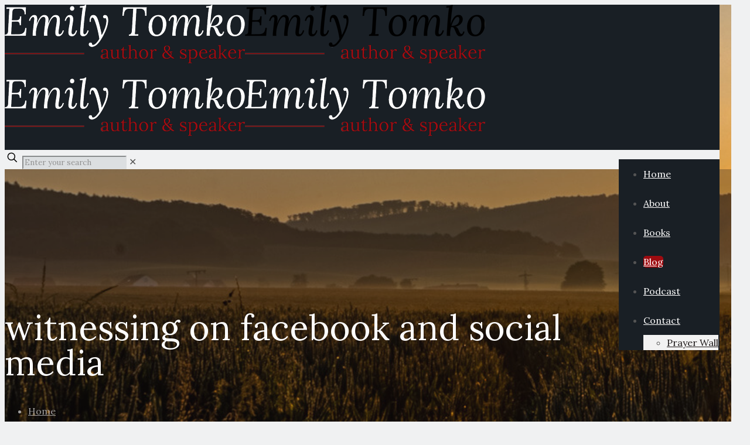

--- FILE ---
content_type: text/html; charset=UTF-8
request_url: https://emilytomko.com/tag/witnessing-on-facebook-and-social-media/
body_size: 68594
content:
<!DOCTYPE html>
<html lang="en-US" class="no-js " itemscope itemtype="https://schema.org/WebPage" >

<head>

<meta charset="UTF-8" />
<meta name='robots' content='index, follow, max-image-preview:large, max-snippet:-1, max-video-preview:-1' />
	<style>img:is([sizes="auto" i], [sizes^="auto," i]) { contain-intrinsic-size: 3000px 1500px }</style>
	<meta name="format-detection" content="telephone=no">
<meta name="viewport" content="width=device-width, initial-scale=1, maximum-scale=1" />
<link rel="shortcut icon" href="https://emilytomko.com/wp-content/uploads/2020/02/favicon.ico" type="image/x-icon" />
<link rel="apple-touch-icon" href="https://emilytomko.com/wp-content/uploads/2020/02/apple-touch-icon.png" />

	<!-- This site is optimized with the Yoast SEO plugin v26.8 - https://yoast.com/product/yoast-seo-wordpress/ -->
	<title>witnessing on facebook and social media Archives - Emily Tomko</title>
	<link rel="canonical" href="https://emilytomko.com/tag/witnessing-on-facebook-and-social-media/" />
	<meta property="og:locale" content="en_US" />
	<meta property="og:type" content="article" />
	<meta property="og:title" content="witnessing on facebook and social media Archives - Emily Tomko" />
	<meta property="og:url" content="https://emilytomko.com/tag/witnessing-on-facebook-and-social-media/" />
	<meta property="og:site_name" content="Emily Tomko" />
	<meta name="twitter:card" content="summary_large_image" />
	<script type="application/ld+json" class="yoast-schema-graph">{"@context":"https://schema.org","@graph":[{"@type":"CollectionPage","@id":"https://emilytomko.com/tag/witnessing-on-facebook-and-social-media/","url":"https://emilytomko.com/tag/witnessing-on-facebook-and-social-media/","name":"witnessing on facebook and social media Archives - Emily Tomko","isPartOf":{"@id":"https://emilytomko.com/#website"},"primaryImageOfPage":{"@id":"https://emilytomko.com/tag/witnessing-on-facebook-and-social-media/#primaryimage"},"image":{"@id":"https://emilytomko.com/tag/witnessing-on-facebook-and-social-media/#primaryimage"},"thumbnailUrl":"https://emilytomko.com/wp-content/uploads/2013/08/sunset.jpg","breadcrumb":{"@id":"https://emilytomko.com/tag/witnessing-on-facebook-and-social-media/#breadcrumb"},"inLanguage":"en-US"},{"@type":"ImageObject","inLanguage":"en-US","@id":"https://emilytomko.com/tag/witnessing-on-facebook-and-social-media/#primaryimage","url":"https://emilytomko.com/wp-content/uploads/2013/08/sunset.jpg","contentUrl":"https://emilytomko.com/wp-content/uploads/2013/08/sunset.jpg","width":458,"height":284},{"@type":"BreadcrumbList","@id":"https://emilytomko.com/tag/witnessing-on-facebook-and-social-media/#breadcrumb","itemListElement":[{"@type":"ListItem","position":1,"name":"Home","item":"https://emilytomko.com/"},{"@type":"ListItem","position":2,"name":"witnessing on facebook and social media"}]},{"@type":"WebSite","@id":"https://emilytomko.com/#website","url":"https://emilytomko.com/","name":"Emily Tomko","description":"Author","publisher":{"@id":"https://emilytomko.com/#/schema/person/44a99597ff31c131741e33adb02bed6d"},"potentialAction":[{"@type":"SearchAction","target":{"@type":"EntryPoint","urlTemplate":"https://emilytomko.com/?s={search_term_string}"},"query-input":{"@type":"PropertyValueSpecification","valueRequired":true,"valueName":"search_term_string"}}],"inLanguage":"en-US"},{"@type":["Person","Organization"],"@id":"https://emilytomko.com/#/schema/person/44a99597ff31c131741e33adb02bed6d","name":"Emily Tomko","image":{"@type":"ImageObject","inLanguage":"en-US","@id":"https://emilytomko.com/#/schema/person/image/","url":"https://emilytomko.com/wp-content/uploads/2020/02/EmilyProfile-circle.png","contentUrl":"https://emilytomko.com/wp-content/uploads/2020/02/EmilyProfile-circle.png","width":200,"height":200,"caption":"Emily Tomko"},"logo":{"@id":"https://emilytomko.com/#/schema/person/image/"},"description":"Emily writes with fierce compassion and a deep desire to see people freed from the miry clay of this world and walking in the truth. Emily is available to minister at women’s retreats and youth functions, college fellowships, and business women meetings."}]}</script>
	<!-- / Yoast SEO plugin. -->


<link rel='dns-prefetch' href='//secure.gravatar.com' />
<link rel='dns-prefetch' href='//stats.wp.com' />
<link rel='dns-prefetch' href='//fonts.googleapis.com' />
<link rel='dns-prefetch' href='//v0.wordpress.com' />
<link rel='dns-prefetch' href='//jetpack.wordpress.com' />
<link rel='dns-prefetch' href='//s0.wp.com' />
<link rel='dns-prefetch' href='//public-api.wordpress.com' />
<link rel='dns-prefetch' href='//0.gravatar.com' />
<link rel='dns-prefetch' href='//1.gravatar.com' />
<link rel='dns-prefetch' href='//2.gravatar.com' />
<link rel='preconnect' href='//c0.wp.com' />
<link rel="alternate" type="application/rss+xml" title="Emily Tomko &raquo; Feed" href="https://emilytomko.com/feed/" />
<link rel="alternate" type="application/rss+xml" title="Emily Tomko &raquo; Comments Feed" href="https://emilytomko.com/comments/feed/" />
<link rel="alternate" type="application/rss+xml" title="Emily Tomko &raquo; witnessing on facebook and social media Tag Feed" href="https://emilytomko.com/tag/witnessing-on-facebook-and-social-media/feed/" />
<script type="text/javascript">
/* <![CDATA[ */
window._wpemojiSettings = {"baseUrl":"https:\/\/s.w.org\/images\/core\/emoji\/16.0.1\/72x72\/","ext":".png","svgUrl":"https:\/\/s.w.org\/images\/core\/emoji\/16.0.1\/svg\/","svgExt":".svg","source":{"concatemoji":"https:\/\/emilytomko.com\/wp-includes\/js\/wp-emoji-release.min.js?ver=783e674f2564def67c62b8f7f2a50639"}};
/*! This file is auto-generated */
!function(s,n){var o,i,e;function c(e){try{var t={supportTests:e,timestamp:(new Date).valueOf()};sessionStorage.setItem(o,JSON.stringify(t))}catch(e){}}function p(e,t,n){e.clearRect(0,0,e.canvas.width,e.canvas.height),e.fillText(t,0,0);var t=new Uint32Array(e.getImageData(0,0,e.canvas.width,e.canvas.height).data),a=(e.clearRect(0,0,e.canvas.width,e.canvas.height),e.fillText(n,0,0),new Uint32Array(e.getImageData(0,0,e.canvas.width,e.canvas.height).data));return t.every(function(e,t){return e===a[t]})}function u(e,t){e.clearRect(0,0,e.canvas.width,e.canvas.height),e.fillText(t,0,0);for(var n=e.getImageData(16,16,1,1),a=0;a<n.data.length;a++)if(0!==n.data[a])return!1;return!0}function f(e,t,n,a){switch(t){case"flag":return n(e,"\ud83c\udff3\ufe0f\u200d\u26a7\ufe0f","\ud83c\udff3\ufe0f\u200b\u26a7\ufe0f")?!1:!n(e,"\ud83c\udde8\ud83c\uddf6","\ud83c\udde8\u200b\ud83c\uddf6")&&!n(e,"\ud83c\udff4\udb40\udc67\udb40\udc62\udb40\udc65\udb40\udc6e\udb40\udc67\udb40\udc7f","\ud83c\udff4\u200b\udb40\udc67\u200b\udb40\udc62\u200b\udb40\udc65\u200b\udb40\udc6e\u200b\udb40\udc67\u200b\udb40\udc7f");case"emoji":return!a(e,"\ud83e\udedf")}return!1}function g(e,t,n,a){var r="undefined"!=typeof WorkerGlobalScope&&self instanceof WorkerGlobalScope?new OffscreenCanvas(300,150):s.createElement("canvas"),o=r.getContext("2d",{willReadFrequently:!0}),i=(o.textBaseline="top",o.font="600 32px Arial",{});return e.forEach(function(e){i[e]=t(o,e,n,a)}),i}function t(e){var t=s.createElement("script");t.src=e,t.defer=!0,s.head.appendChild(t)}"undefined"!=typeof Promise&&(o="wpEmojiSettingsSupports",i=["flag","emoji"],n.supports={everything:!0,everythingExceptFlag:!0},e=new Promise(function(e){s.addEventListener("DOMContentLoaded",e,{once:!0})}),new Promise(function(t){var n=function(){try{var e=JSON.parse(sessionStorage.getItem(o));if("object"==typeof e&&"number"==typeof e.timestamp&&(new Date).valueOf()<e.timestamp+604800&&"object"==typeof e.supportTests)return e.supportTests}catch(e){}return null}();if(!n){if("undefined"!=typeof Worker&&"undefined"!=typeof OffscreenCanvas&&"undefined"!=typeof URL&&URL.createObjectURL&&"undefined"!=typeof Blob)try{var e="postMessage("+g.toString()+"("+[JSON.stringify(i),f.toString(),p.toString(),u.toString()].join(",")+"));",a=new Blob([e],{type:"text/javascript"}),r=new Worker(URL.createObjectURL(a),{name:"wpTestEmojiSupports"});return void(r.onmessage=function(e){c(n=e.data),r.terminate(),t(n)})}catch(e){}c(n=g(i,f,p,u))}t(n)}).then(function(e){for(var t in e)n.supports[t]=e[t],n.supports.everything=n.supports.everything&&n.supports[t],"flag"!==t&&(n.supports.everythingExceptFlag=n.supports.everythingExceptFlag&&n.supports[t]);n.supports.everythingExceptFlag=n.supports.everythingExceptFlag&&!n.supports.flag,n.DOMReady=!1,n.readyCallback=function(){n.DOMReady=!0}}).then(function(){return e}).then(function(){var e;n.supports.everything||(n.readyCallback(),(e=n.source||{}).concatemoji?t(e.concatemoji):e.wpemoji&&e.twemoji&&(t(e.twemoji),t(e.wpemoji)))}))}((window,document),window._wpemojiSettings);
/* ]]> */
</script>
<style id='wp-emoji-styles-inline-css' type='text/css'>

	img.wp-smiley, img.emoji {
		display: inline !important;
		border: none !important;
		box-shadow: none !important;
		height: 1em !important;
		width: 1em !important;
		margin: 0 0.07em !important;
		vertical-align: -0.1em !important;
		background: none !important;
		padding: 0 !important;
	}
</style>
<link rel='stylesheet' id='wp-block-library-css' href='https://c0.wp.com/c/6.8.3/wp-includes/css/dist/block-library/style.min.css' type='text/css' media='all' />
<style id='classic-theme-styles-inline-css' type='text/css'>
/*! This file is auto-generated */
.wp-block-button__link{color:#fff;background-color:#32373c;border-radius:9999px;box-shadow:none;text-decoration:none;padding:calc(.667em + 2px) calc(1.333em + 2px);font-size:1.125em}.wp-block-file__button{background:#32373c;color:#fff;text-decoration:none}
</style>
<link rel='stylesheet' id='mediaelement-css' href='https://c0.wp.com/c/6.8.3/wp-includes/js/mediaelement/mediaelementplayer-legacy.min.css' type='text/css' media='all' />
<link rel='stylesheet' id='wp-mediaelement-css' href='https://c0.wp.com/c/6.8.3/wp-includes/js/mediaelement/wp-mediaelement.min.css' type='text/css' media='all' />
<style id='jetpack-sharing-buttons-style-inline-css' type='text/css'>
.jetpack-sharing-buttons__services-list{display:flex;flex-direction:row;flex-wrap:wrap;gap:0;list-style-type:none;margin:5px;padding:0}.jetpack-sharing-buttons__services-list.has-small-icon-size{font-size:12px}.jetpack-sharing-buttons__services-list.has-normal-icon-size{font-size:16px}.jetpack-sharing-buttons__services-list.has-large-icon-size{font-size:24px}.jetpack-sharing-buttons__services-list.has-huge-icon-size{font-size:36px}@media print{.jetpack-sharing-buttons__services-list{display:none!important}}.editor-styles-wrapper .wp-block-jetpack-sharing-buttons{gap:0;padding-inline-start:0}ul.jetpack-sharing-buttons__services-list.has-background{padding:1.25em 2.375em}
</style>
<style id='global-styles-inline-css' type='text/css'>
:root{--wp--preset--aspect-ratio--square: 1;--wp--preset--aspect-ratio--4-3: 4/3;--wp--preset--aspect-ratio--3-4: 3/4;--wp--preset--aspect-ratio--3-2: 3/2;--wp--preset--aspect-ratio--2-3: 2/3;--wp--preset--aspect-ratio--16-9: 16/9;--wp--preset--aspect-ratio--9-16: 9/16;--wp--preset--color--black: #000000;--wp--preset--color--cyan-bluish-gray: #abb8c3;--wp--preset--color--white: #ffffff;--wp--preset--color--pale-pink: #f78da7;--wp--preset--color--vivid-red: #cf2e2e;--wp--preset--color--luminous-vivid-orange: #ff6900;--wp--preset--color--luminous-vivid-amber: #fcb900;--wp--preset--color--light-green-cyan: #7bdcb5;--wp--preset--color--vivid-green-cyan: #00d084;--wp--preset--color--pale-cyan-blue: #8ed1fc;--wp--preset--color--vivid-cyan-blue: #0693e3;--wp--preset--color--vivid-purple: #9b51e0;--wp--preset--gradient--vivid-cyan-blue-to-vivid-purple: linear-gradient(135deg,rgba(6,147,227,1) 0%,rgb(155,81,224) 100%);--wp--preset--gradient--light-green-cyan-to-vivid-green-cyan: linear-gradient(135deg,rgb(122,220,180) 0%,rgb(0,208,130) 100%);--wp--preset--gradient--luminous-vivid-amber-to-luminous-vivid-orange: linear-gradient(135deg,rgba(252,185,0,1) 0%,rgba(255,105,0,1) 100%);--wp--preset--gradient--luminous-vivid-orange-to-vivid-red: linear-gradient(135deg,rgba(255,105,0,1) 0%,rgb(207,46,46) 100%);--wp--preset--gradient--very-light-gray-to-cyan-bluish-gray: linear-gradient(135deg,rgb(238,238,238) 0%,rgb(169,184,195) 100%);--wp--preset--gradient--cool-to-warm-spectrum: linear-gradient(135deg,rgb(74,234,220) 0%,rgb(151,120,209) 20%,rgb(207,42,186) 40%,rgb(238,44,130) 60%,rgb(251,105,98) 80%,rgb(254,248,76) 100%);--wp--preset--gradient--blush-light-purple: linear-gradient(135deg,rgb(255,206,236) 0%,rgb(152,150,240) 100%);--wp--preset--gradient--blush-bordeaux: linear-gradient(135deg,rgb(254,205,165) 0%,rgb(254,45,45) 50%,rgb(107,0,62) 100%);--wp--preset--gradient--luminous-dusk: linear-gradient(135deg,rgb(255,203,112) 0%,rgb(199,81,192) 50%,rgb(65,88,208) 100%);--wp--preset--gradient--pale-ocean: linear-gradient(135deg,rgb(255,245,203) 0%,rgb(182,227,212) 50%,rgb(51,167,181) 100%);--wp--preset--gradient--electric-grass: linear-gradient(135deg,rgb(202,248,128) 0%,rgb(113,206,126) 100%);--wp--preset--gradient--midnight: linear-gradient(135deg,rgb(2,3,129) 0%,rgb(40,116,252) 100%);--wp--preset--font-size--small: 13px;--wp--preset--font-size--medium: 20px;--wp--preset--font-size--large: 36px;--wp--preset--font-size--x-large: 42px;--wp--preset--spacing--20: 0.44rem;--wp--preset--spacing--30: 0.67rem;--wp--preset--spacing--40: 1rem;--wp--preset--spacing--50: 1.5rem;--wp--preset--spacing--60: 2.25rem;--wp--preset--spacing--70: 3.38rem;--wp--preset--spacing--80: 5.06rem;--wp--preset--shadow--natural: 6px 6px 9px rgba(0, 0, 0, 0.2);--wp--preset--shadow--deep: 12px 12px 50px rgba(0, 0, 0, 0.4);--wp--preset--shadow--sharp: 6px 6px 0px rgba(0, 0, 0, 0.2);--wp--preset--shadow--outlined: 6px 6px 0px -3px rgba(255, 255, 255, 1), 6px 6px rgba(0, 0, 0, 1);--wp--preset--shadow--crisp: 6px 6px 0px rgba(0, 0, 0, 1);}:where(.is-layout-flex){gap: 0.5em;}:where(.is-layout-grid){gap: 0.5em;}body .is-layout-flex{display: flex;}.is-layout-flex{flex-wrap: wrap;align-items: center;}.is-layout-flex > :is(*, div){margin: 0;}body .is-layout-grid{display: grid;}.is-layout-grid > :is(*, div){margin: 0;}:where(.wp-block-columns.is-layout-flex){gap: 2em;}:where(.wp-block-columns.is-layout-grid){gap: 2em;}:where(.wp-block-post-template.is-layout-flex){gap: 1.25em;}:where(.wp-block-post-template.is-layout-grid){gap: 1.25em;}.has-black-color{color: var(--wp--preset--color--black) !important;}.has-cyan-bluish-gray-color{color: var(--wp--preset--color--cyan-bluish-gray) !important;}.has-white-color{color: var(--wp--preset--color--white) !important;}.has-pale-pink-color{color: var(--wp--preset--color--pale-pink) !important;}.has-vivid-red-color{color: var(--wp--preset--color--vivid-red) !important;}.has-luminous-vivid-orange-color{color: var(--wp--preset--color--luminous-vivid-orange) !important;}.has-luminous-vivid-amber-color{color: var(--wp--preset--color--luminous-vivid-amber) !important;}.has-light-green-cyan-color{color: var(--wp--preset--color--light-green-cyan) !important;}.has-vivid-green-cyan-color{color: var(--wp--preset--color--vivid-green-cyan) !important;}.has-pale-cyan-blue-color{color: var(--wp--preset--color--pale-cyan-blue) !important;}.has-vivid-cyan-blue-color{color: var(--wp--preset--color--vivid-cyan-blue) !important;}.has-vivid-purple-color{color: var(--wp--preset--color--vivid-purple) !important;}.has-black-background-color{background-color: var(--wp--preset--color--black) !important;}.has-cyan-bluish-gray-background-color{background-color: var(--wp--preset--color--cyan-bluish-gray) !important;}.has-white-background-color{background-color: var(--wp--preset--color--white) !important;}.has-pale-pink-background-color{background-color: var(--wp--preset--color--pale-pink) !important;}.has-vivid-red-background-color{background-color: var(--wp--preset--color--vivid-red) !important;}.has-luminous-vivid-orange-background-color{background-color: var(--wp--preset--color--luminous-vivid-orange) !important;}.has-luminous-vivid-amber-background-color{background-color: var(--wp--preset--color--luminous-vivid-amber) !important;}.has-light-green-cyan-background-color{background-color: var(--wp--preset--color--light-green-cyan) !important;}.has-vivid-green-cyan-background-color{background-color: var(--wp--preset--color--vivid-green-cyan) !important;}.has-pale-cyan-blue-background-color{background-color: var(--wp--preset--color--pale-cyan-blue) !important;}.has-vivid-cyan-blue-background-color{background-color: var(--wp--preset--color--vivid-cyan-blue) !important;}.has-vivid-purple-background-color{background-color: var(--wp--preset--color--vivid-purple) !important;}.has-black-border-color{border-color: var(--wp--preset--color--black) !important;}.has-cyan-bluish-gray-border-color{border-color: var(--wp--preset--color--cyan-bluish-gray) !important;}.has-white-border-color{border-color: var(--wp--preset--color--white) !important;}.has-pale-pink-border-color{border-color: var(--wp--preset--color--pale-pink) !important;}.has-vivid-red-border-color{border-color: var(--wp--preset--color--vivid-red) !important;}.has-luminous-vivid-orange-border-color{border-color: var(--wp--preset--color--luminous-vivid-orange) !important;}.has-luminous-vivid-amber-border-color{border-color: var(--wp--preset--color--luminous-vivid-amber) !important;}.has-light-green-cyan-border-color{border-color: var(--wp--preset--color--light-green-cyan) !important;}.has-vivid-green-cyan-border-color{border-color: var(--wp--preset--color--vivid-green-cyan) !important;}.has-pale-cyan-blue-border-color{border-color: var(--wp--preset--color--pale-cyan-blue) !important;}.has-vivid-cyan-blue-border-color{border-color: var(--wp--preset--color--vivid-cyan-blue) !important;}.has-vivid-purple-border-color{border-color: var(--wp--preset--color--vivid-purple) !important;}.has-vivid-cyan-blue-to-vivid-purple-gradient-background{background: var(--wp--preset--gradient--vivid-cyan-blue-to-vivid-purple) !important;}.has-light-green-cyan-to-vivid-green-cyan-gradient-background{background: var(--wp--preset--gradient--light-green-cyan-to-vivid-green-cyan) !important;}.has-luminous-vivid-amber-to-luminous-vivid-orange-gradient-background{background: var(--wp--preset--gradient--luminous-vivid-amber-to-luminous-vivid-orange) !important;}.has-luminous-vivid-orange-to-vivid-red-gradient-background{background: var(--wp--preset--gradient--luminous-vivid-orange-to-vivid-red) !important;}.has-very-light-gray-to-cyan-bluish-gray-gradient-background{background: var(--wp--preset--gradient--very-light-gray-to-cyan-bluish-gray) !important;}.has-cool-to-warm-spectrum-gradient-background{background: var(--wp--preset--gradient--cool-to-warm-spectrum) !important;}.has-blush-light-purple-gradient-background{background: var(--wp--preset--gradient--blush-light-purple) !important;}.has-blush-bordeaux-gradient-background{background: var(--wp--preset--gradient--blush-bordeaux) !important;}.has-luminous-dusk-gradient-background{background: var(--wp--preset--gradient--luminous-dusk) !important;}.has-pale-ocean-gradient-background{background: var(--wp--preset--gradient--pale-ocean) !important;}.has-electric-grass-gradient-background{background: var(--wp--preset--gradient--electric-grass) !important;}.has-midnight-gradient-background{background: var(--wp--preset--gradient--midnight) !important;}.has-small-font-size{font-size: var(--wp--preset--font-size--small) !important;}.has-medium-font-size{font-size: var(--wp--preset--font-size--medium) !important;}.has-large-font-size{font-size: var(--wp--preset--font-size--large) !important;}.has-x-large-font-size{font-size: var(--wp--preset--font-size--x-large) !important;}
:where(.wp-block-post-template.is-layout-flex){gap: 1.25em;}:where(.wp-block-post-template.is-layout-grid){gap: 1.25em;}
:where(.wp-block-columns.is-layout-flex){gap: 2em;}:where(.wp-block-columns.is-layout-grid){gap: 2em;}
:root :where(.wp-block-pullquote){font-size: 1.5em;line-height: 1.6;}
</style>
<link rel='stylesheet' id='mfn-be-css' href='https://emilytomko.com/wp-content/themes/betheme/css/be.css?ver=28.0.6' type='text/css' media='all' />
<link rel='stylesheet' id='mfn-animations-css' href='https://emilytomko.com/wp-content/themes/betheme/assets/animations/animations.min.css?ver=28.0.6' type='text/css' media='all' />
<link rel='stylesheet' id='mfn-font-awesome-css' href='https://emilytomko.com/wp-content/themes/betheme/fonts/fontawesome/fontawesome.css?ver=28.0.6' type='text/css' media='all' />
<link rel='stylesheet' id='mfn-jplayer-css' href='https://emilytomko.com/wp-content/themes/betheme/assets/jplayer/css/jplayer.blue.monday.min.css?ver=28.0.6' type='text/css' media='all' />
<link rel='stylesheet' id='mfn-responsive-css' href='https://emilytomko.com/wp-content/themes/betheme/css/responsive.css?ver=28.0.6' type='text/css' media='all' />
<link rel='stylesheet' id='mfn-fonts-css' href='https://fonts.googleapis.com/css?family=Lora%3A1%2C400%2C400italic%2C700%2C700italic&#038;display=swap&#038;ver=783e674f2564def67c62b8f7f2a50639' type='text/css' media='all' />
<link rel='stylesheet' id='jetpack-subscriptions-css' href='https://c0.wp.com/p/jetpack/15.4/_inc/build/subscriptions/subscriptions.min.css' type='text/css' media='all' />
<style id='mfn-dynamic-inline-css' type='text/css'>
body:not(.template-slider) #Header_wrapper{background-image:url(https://emilytomko.com/wp-content/uploads/2020/02/page-banner.jpg)}
html{background-color:#f0f1f2}#Wrapper,#Content,.mfn-popup .mfn-popup-content,.mfn-off-canvas-sidebar .mfn-off-canvas-content-wrapper,.mfn-cart-holder,.mfn-header-login,#Top_bar .search_wrapper,#Top_bar .top_bar_right .mfn-live-search-box,.column_livesearch .mfn-live-search-wrapper,.column_livesearch .mfn-live-search-box{background-color:#f0f1f2}.layout-boxed.mfn-bebuilder-header.mfn-ui #Wrapper .mfn-only-sample-content{background-color:#f0f1f2}body:not(.template-slider) #Header{min-height:0px}body.header-below:not(.template-slider) #Header{padding-top:0px}#Subheader{padding:200px 0 110px}#Footer .widgets_wrapper{padding:40px 0 30px}.elementor-page.elementor-default #Content .the_content .section_wrapper{max-width:100%}.elementor-page.elementor-default #Content .section.the_content{width:100%}.elementor-page.elementor-default #Content .section_wrapper .the_content_wrapper{margin-left:0;margin-right:0;width:100%}body,span.date_label,.timeline_items li h3 span,input[type="date"],input[type="text"],input[type="password"],input[type="tel"],input[type="email"],input[type="url"],textarea,select,.offer_li .title h3,.mfn-menu-item-megamenu{font-family:"Lora",-apple-system,BlinkMacSystemFont,"Segoe UI",Roboto,Oxygen-Sans,Ubuntu,Cantarell,"Helvetica Neue",sans-serif}.lead,.big{font-family:"Lora",-apple-system,BlinkMacSystemFont,"Segoe UI",Roboto,Oxygen-Sans,Ubuntu,Cantarell,"Helvetica Neue",sans-serif}#menu > ul > li > a,#overlay-menu ul li a{font-family:"Lora",-apple-system,BlinkMacSystemFont,"Segoe UI",Roboto,Oxygen-Sans,Ubuntu,Cantarell,"Helvetica Neue",sans-serif}#Subheader .title{font-family:"Lora",-apple-system,BlinkMacSystemFont,"Segoe UI",Roboto,Oxygen-Sans,Ubuntu,Cantarell,"Helvetica Neue",sans-serif}h1,h2,h3,h4,.text-logo #logo{font-family:"Lora",-apple-system,BlinkMacSystemFont,"Segoe UI",Roboto,Oxygen-Sans,Ubuntu,Cantarell,"Helvetica Neue",sans-serif}h5,h6{font-family:"Lora",-apple-system,BlinkMacSystemFont,"Segoe UI",Roboto,Oxygen-Sans,Ubuntu,Cantarell,"Helvetica Neue",sans-serif}blockquote{font-family:"Lora",-apple-system,BlinkMacSystemFont,"Segoe UI",Roboto,Oxygen-Sans,Ubuntu,Cantarell,"Helvetica Neue",sans-serif}.chart_box .chart .num,.counter .desc_wrapper .number-wrapper,.how_it_works .image .number,.pricing-box .plan-header .price,.quick_fact .number-wrapper,.woocommerce .product div.entry-summary .price{font-family:"Lora",-apple-system,BlinkMacSystemFont,"Segoe UI",Roboto,Oxygen-Sans,Ubuntu,Cantarell,"Helvetica Neue",sans-serif}body,.mfn-menu-item-megamenu{font-size:16px;line-height:26px;font-weight:400;letter-spacing:0px}.lead,.big{font-size:20px;line-height:30px;font-weight:400;letter-spacing:0px}#menu > ul > li > a,#overlay-menu ul li a{font-size:16px;font-weight:400;letter-spacing:0px}#overlay-menu ul li a{line-height:24px}#Subheader .title{font-size:60px;line-height:60px;font-weight:400;letter-spacing:0px}h1,.text-logo #logo{font-size:52px;line-height:60px;font-weight:400;letter-spacing:0px}h2{font-size:42px;line-height:50px;font-weight:400;letter-spacing:0px}h3,.woocommerce ul.products li.product h3,.woocommerce #customer_login h2{font-size:36px;line-height:44px;font-weight:400;letter-spacing:0px}h4,.woocommerce .woocommerce-order-details__title,.woocommerce .wc-bacs-bank-details-heading,.woocommerce .woocommerce-customer-details h2{font-size:28px;line-height:34px;font-weight:400;letter-spacing:0px}h5{font-size:22px;line-height:30px;font-weight:700;letter-spacing:0px}h6{font-size:18px;line-height:24px;font-weight:400;letter-spacing:0px}#Intro .intro-title{font-size:60px;line-height:60px;font-weight:400;letter-spacing:0px}@media only screen and (min-width:768px) and (max-width:959px){body,.mfn-menu-item-megamenu{font-size:14px;line-height:22px;font-weight:400;letter-spacing:0px}.lead,.big{font-size:17px;line-height:26px;font-weight:400;letter-spacing:0px}#menu > ul > li > a,#overlay-menu ul li a{font-size:14px;font-weight:400;letter-spacing:0px}#overlay-menu ul li a{line-height:21px}#Subheader .title{font-size:51px;line-height:51px;font-weight:400;letter-spacing:0px}h1,.text-logo #logo{font-size:44px;line-height:51px;font-weight:400;letter-spacing:0px}h2{font-size:36px;line-height:43px;font-weight:400;letter-spacing:0px}h3,.woocommerce ul.products li.product h3,.woocommerce #customer_login h2{font-size:31px;line-height:37px;font-weight:400;letter-spacing:0px}h4,.woocommerce .woocommerce-order-details__title,.woocommerce .wc-bacs-bank-details-heading,.woocommerce .woocommerce-customer-details h2{font-size:24px;line-height:29px;font-weight:400;letter-spacing:0px}h5{font-size:19px;line-height:26px;font-weight:700;letter-spacing:0px}h6{font-size:15px;line-height:20px;font-weight:400;letter-spacing:0px}#Intro .intro-title{font-size:51px;line-height:51px;font-weight:400;letter-spacing:0px}blockquote{font-size:15px}.chart_box .chart .num{font-size:45px;line-height:45px}.counter .desc_wrapper .number-wrapper{font-size:45px;line-height:45px}.counter .desc_wrapper .title{font-size:14px;line-height:18px}.faq .question .title{font-size:14px}.fancy_heading .title{font-size:38px;line-height:38px}.offer .offer_li .desc_wrapper .title h3{font-size:32px;line-height:32px}.offer_thumb_ul li.offer_thumb_li .desc_wrapper .title h3{font-size:32px;line-height:32px}.pricing-box .plan-header h2{font-size:27px;line-height:27px}.pricing-box .plan-header .price > span{font-size:40px;line-height:40px}.pricing-box .plan-header .price sup.currency{font-size:18px;line-height:18px}.pricing-box .plan-header .price sup.period{font-size:14px;line-height:14px}.quick_fact .number-wrapper{font-size:80px;line-height:80px}.trailer_box .desc h2{font-size:27px;line-height:27px}.widget > h3{font-size:17px;line-height:20px}}@media only screen and (min-width:480px) and (max-width:767px){body,.mfn-menu-item-megamenu{font-size:13px;line-height:20px;font-weight:400;letter-spacing:0px}.lead,.big{font-size:15px;line-height:23px;font-weight:400;letter-spacing:0px}#menu > ul > li > a,#overlay-menu ul li a{font-size:13px;font-weight:400;letter-spacing:0px}#overlay-menu ul li a{line-height:19.5px}#Subheader .title{font-size:45px;line-height:45px;font-weight:400;letter-spacing:0px}h1,.text-logo #logo{font-size:39px;line-height:45px;font-weight:400;letter-spacing:0px}h2{font-size:32px;line-height:38px;font-weight:400;letter-spacing:0px}h3,.woocommerce ul.products li.product h3,.woocommerce #customer_login h2{font-size:27px;line-height:33px;font-weight:400;letter-spacing:0px}h4,.woocommerce .woocommerce-order-details__title,.woocommerce .wc-bacs-bank-details-heading,.woocommerce .woocommerce-customer-details h2{font-size:21px;line-height:26px;font-weight:400;letter-spacing:0px}h5{font-size:17px;line-height:23px;font-weight:700;letter-spacing:0px}h6{font-size:14px;line-height:19px;font-weight:400;letter-spacing:0px}#Intro .intro-title{font-size:45px;line-height:45px;font-weight:400;letter-spacing:0px}blockquote{font-size:14px}.chart_box .chart .num{font-size:40px;line-height:40px}.counter .desc_wrapper .number-wrapper{font-size:40px;line-height:40px}.counter .desc_wrapper .title{font-size:13px;line-height:16px}.faq .question .title{font-size:13px}.fancy_heading .title{font-size:34px;line-height:34px}.offer .offer_li .desc_wrapper .title h3{font-size:28px;line-height:28px}.offer_thumb_ul li.offer_thumb_li .desc_wrapper .title h3{font-size:28px;line-height:28px}.pricing-box .plan-header h2{font-size:24px;line-height:24px}.pricing-box .plan-header .price > span{font-size:34px;line-height:34px}.pricing-box .plan-header .price sup.currency{font-size:16px;line-height:16px}.pricing-box .plan-header .price sup.period{font-size:13px;line-height:13px}.quick_fact .number-wrapper{font-size:70px;line-height:70px}.trailer_box .desc h2{font-size:24px;line-height:24px}.widget > h3{font-size:16px;line-height:19px}}@media only screen and (max-width:479px){body,.mfn-menu-item-megamenu{font-size:13px;line-height:19px;font-weight:400;letter-spacing:0px}.lead,.big{font-size:13px;line-height:19px;font-weight:400;letter-spacing:0px}#menu > ul > li > a,#overlay-menu ul li a{font-size:13px;font-weight:400;letter-spacing:0px}#overlay-menu ul li a{line-height:19.5px}#Subheader .title{font-size:36px;line-height:36px;font-weight:400;letter-spacing:0px}h1,.text-logo #logo{font-size:31px;line-height:36px;font-weight:400;letter-spacing:0px}h2{font-size:25px;line-height:30px;font-weight:400;letter-spacing:0px}h3,.woocommerce ul.products li.product h3,.woocommerce #customer_login h2{font-size:22px;line-height:26px;font-weight:400;letter-spacing:0px}h4,.woocommerce .woocommerce-order-details__title,.woocommerce .wc-bacs-bank-details-heading,.woocommerce .woocommerce-customer-details h2{font-size:17px;line-height:20px;font-weight:400;letter-spacing:0px}h5{font-size:13px;line-height:19px;font-weight:700;letter-spacing:0px}h6{font-size:13px;line-height:19px;font-weight:400;letter-spacing:0px}#Intro .intro-title{font-size:36px;line-height:36px;font-weight:400;letter-spacing:0px}blockquote{font-size:13px}.chart_box .chart .num{font-size:35px;line-height:35px}.counter .desc_wrapper .number-wrapper{font-size:35px;line-height:35px}.counter .desc_wrapper .title{font-size:13px;line-height:26px}.faq .question .title{font-size:13px}.fancy_heading .title{font-size:30px;line-height:30px}.offer .offer_li .desc_wrapper .title h3{font-size:26px;line-height:26px}.offer_thumb_ul li.offer_thumb_li .desc_wrapper .title h3{font-size:26px;line-height:26px}.pricing-box .plan-header h2{font-size:21px;line-height:21px}.pricing-box .plan-header .price > span{font-size:32px;line-height:32px}.pricing-box .plan-header .price sup.currency{font-size:14px;line-height:14px}.pricing-box .plan-header .price sup.period{font-size:13px;line-height:13px}.quick_fact .number-wrapper{font-size:60px;line-height:60px}.trailer_box .desc h2{font-size:21px;line-height:21px}.widget > h3{font-size:15px;line-height:18px}}.with_aside .sidebar.columns{width:23%}.with_aside .sections_group{width:77%}.aside_both .sidebar.columns{width:18%}.aside_both .sidebar.sidebar-1{margin-left:-82%}.aside_both .sections_group{width:64%;margin-left:18%}@media only screen and (min-width:1240px){#Wrapper,.with_aside .content_wrapper{max-width:1240px}body.layout-boxed.mfn-header-scrolled .mfn-header-tmpl.mfn-sticky-layout-width{max-width:1240px;left:0;right:0;margin-left:auto;margin-right:auto}body.layout-boxed:not(.mfn-header-scrolled) .mfn-header-tmpl.mfn-header-layout-width,body.layout-boxed .mfn-header-tmpl.mfn-header-layout-width:not(.mfn-hasSticky){max-width:1240px;left:0;right:0;margin-left:auto;margin-right:auto}body.layout-boxed.mfn-bebuilder-header.mfn-ui .mfn-only-sample-content{max-width:1240px;margin-left:auto;margin-right:auto}.section_wrapper,.container{max-width:1220px}.layout-boxed.header-boxed #Top_bar.is-sticky{max-width:1240px}}@media only screen and (max-width:767px){#Wrapper{max-width:calc(100% - 67px)}.content_wrapper .section_wrapper,.container,.four.columns .widget-area{max-width:770px !important;padding-left:33px;padding-right:33px}}body{--mfn-button-font-family:inherit;--mfn-button-font-size:16px;--mfn-button-font-weight:400;--mfn-button-font-style:inherit;--mfn-button-letter-spacing:0px;--mfn-button-padding:16px 20px 16px 20px;--mfn-button-border-width:0px;--mfn-button-border-radius:5px;--mfn-button-gap:10px;--mfn-button-transition:0.2s;--mfn-button-color:#ffffff;--mfn-button-color-hover:#ffffff;--mfn-button-bg:#9e0b10;--mfn-button-bg-hover:#910003;--mfn-button-border-color:transparent;--mfn-button-border-color-hover:transparent;--mfn-button-icon-color:#ffffff;--mfn-button-icon-color-hover:#ffffff;--mfn-button-box-shadow:unset;--mfn-button-theme-color:#ffffff;--mfn-button-theme-color-hover:#ffffff;--mfn-button-theme-bg:#9e0b10;--mfn-button-theme-bg-hover:#910003;--mfn-button-theme-border-color:transparent;--mfn-button-theme-border-color-hover:transparent;--mfn-button-theme-icon-color:#ffffff;--mfn-button-theme-icon-color-hover:#ffffff;--mfn-button-theme-box-shadow:unset;--mfn-button-shop-color:#ffffff;--mfn-button-shop-color-hover:#ffffff;--mfn-button-shop-bg:#9e0b10;--mfn-button-shop-bg-hover:#910003;--mfn-button-shop-border-color:transparent;--mfn-button-shop-border-color-hover:transparent;--mfn-button-shop-icon-color:#626262;--mfn-button-shop-icon-color-hover:#626262;--mfn-button-shop-box-shadow:unset;--mfn-button-action-color:#747474;--mfn-button-action-color-hover:#747474;--mfn-button-action-bg:#f7f7f7;--mfn-button-action-bg-hover:#eaeaea;--mfn-button-action-border-color:transparent;--mfn-button-action-border-color-hover:transparent;--mfn-button-action-icon-color:#747474;--mfn-button-action-icon-color-hover:#747474;--mfn-button-action-box-shadow:unset}@media only screen and (max-width:959px){body{}}@media only screen and (max-width:768px){body{}}.mfn-cookies{--mfn-gdpr2-container-text-color:#626262;--mfn-gdpr2-container-strong-color:#07070a;--mfn-gdpr2-container-bg:#ffffff;--mfn-gdpr2-container-overlay:rgba(25,37,48,0.6);--mfn-gdpr2-details-box-bg:#fbfbfb;--mfn-gdpr2-details-switch-bg:#00032a;--mfn-gdpr2-details-switch-bg-active:#5acb65;--mfn-gdpr2-tabs-text-color:#07070a;--mfn-gdpr2-tabs-text-color-active:#0089f7;--mfn-gdpr2-tabs-border:rgba(8,8,14,0.1);--mfn-gdpr2-buttons-box-bg:#fbfbfb}#Top_bar #logo,.header-fixed #Top_bar #logo,.header-plain #Top_bar #logo,.header-transparent #Top_bar #logo{height:60px;line-height:60px;padding:15px 0}.logo-overflow #Top_bar:not(.is-sticky) .logo{height:90px}#Top_bar .menu > li > a{padding:15px 0}.menu-highlight:not(.header-creative) #Top_bar .menu > li > a{margin:20px 0}.header-plain:not(.menu-highlight) #Top_bar .menu > li > a span:not(.description){line-height:90px}.header-fixed #Top_bar .menu > li > a{padding:30px 0}@media only screen and (max-width:767px){.mobile-header-mini #Top_bar #logo{height:50px!important;line-height:50px!important;margin:5px 0}}#Top_bar #logo img.svg{width:100px}.image_frame,.wp-caption{border-width:0px}.alert{border-radius:0px}#Top_bar .top_bar_right .top-bar-right-input input{width:200px}.mfn-live-search-box .mfn-live-search-list{max-height:300px}#Side_slide{right:-250px;width:250px}#Side_slide.left{left:-250px}.blog-teaser li .desc-wrapper .desc{background-position-y:-1px}.mfn-free-delivery-info{--mfn-free-delivery-bar:#9e0b10;--mfn-free-delivery-bg:rgba(0,0,0,0.1);--mfn-free-delivery-achieved:#9e0b10}#back_to_top i{color:#65666C}@media only screen and ( max-width:767px ){#Subheader{padding:80px 0}}@media only screen and (min-width:1240px){body:not(.header-simple) #Top_bar #menu{display:block!important}.tr-menu #Top_bar #menu{background:none!important}#Top_bar .menu > li > ul.mfn-megamenu > li{float:left}#Top_bar .menu > li > ul.mfn-megamenu > li.mfn-megamenu-cols-1{width:100%}#Top_bar .menu > li > ul.mfn-megamenu > li.mfn-megamenu-cols-2{width:50%}#Top_bar .menu > li > ul.mfn-megamenu > li.mfn-megamenu-cols-3{width:33.33%}#Top_bar .menu > li > ul.mfn-megamenu > li.mfn-megamenu-cols-4{width:25%}#Top_bar .menu > li > ul.mfn-megamenu > li.mfn-megamenu-cols-5{width:20%}#Top_bar .menu > li > ul.mfn-megamenu > li.mfn-megamenu-cols-6{width:16.66%}#Top_bar .menu > li > ul.mfn-megamenu > li > ul{display:block!important;position:inherit;left:auto;top:auto;border-width:0 1px 0 0}#Top_bar .menu > li > ul.mfn-megamenu > li:last-child > ul{border:0}#Top_bar .menu > li > ul.mfn-megamenu > li > ul li{width:auto}#Top_bar .menu > li > ul.mfn-megamenu a.mfn-megamenu-title{text-transform:uppercase;font-weight:400;background:none}#Top_bar .menu > li > ul.mfn-megamenu a .menu-arrow{display:none}.menuo-right #Top_bar .menu > li > ul.mfn-megamenu{left:0;width:98%!important;margin:0 1%;padding:20px 0}.menuo-right #Top_bar .menu > li > ul.mfn-megamenu-bg{box-sizing:border-box}#Top_bar .menu > li > ul.mfn-megamenu-bg{padding:20px 166px 20px 20px;background-repeat:no-repeat;background-position:right bottom}.rtl #Top_bar .menu > li > ul.mfn-megamenu-bg{padding-left:166px;padding-right:20px;background-position:left bottom}#Top_bar .menu > li > ul.mfn-megamenu-bg > li{background:none}#Top_bar .menu > li > ul.mfn-megamenu-bg > li a{border:none}#Top_bar .menu > li > ul.mfn-megamenu-bg > li > ul{background:none!important;-webkit-box-shadow:0 0 0 0;-moz-box-shadow:0 0 0 0;box-shadow:0 0 0 0}.mm-vertical #Top_bar .container{position:relative}.mm-vertical #Top_bar .top_bar_left{position:static}.mm-vertical #Top_bar .menu > li ul{box-shadow:0 0 0 0 transparent!important;background-image:none}.mm-vertical #Top_bar .menu > li > ul.mfn-megamenu{padding:20px 0}.mm-vertical.header-plain #Top_bar .menu > li > ul.mfn-megamenu{width:100%!important;margin:0}.mm-vertical #Top_bar .menu > li > ul.mfn-megamenu > li{display:table-cell;float:none!important;width:10%;padding:0 15px;border-right:1px solid rgba(0,0,0,0.05)}.mm-vertical #Top_bar .menu > li > ul.mfn-megamenu > li:last-child{border-right-width:0}.mm-vertical #Top_bar .menu > li > ul.mfn-megamenu > li.hide-border{border-right-width:0}.mm-vertical #Top_bar .menu > li > ul.mfn-megamenu > li a{border-bottom-width:0;padding:9px 15px;line-height:120%}.mm-vertical #Top_bar .menu > li > ul.mfn-megamenu a.mfn-megamenu-title{font-weight:700}.rtl .mm-vertical #Top_bar .menu > li > ul.mfn-megamenu > li:first-child{border-right-width:0}.rtl .mm-vertical #Top_bar .menu > li > ul.mfn-megamenu > li:last-child{border-right-width:1px}body.header-shop #Top_bar #menu{display:flex!important;background-color:transparent}.header-shop #Top_bar.is-sticky .top_bar_row_second{display:none}.header-plain:not(.menuo-right) #Header .top_bar_left{width:auto!important}.header-stack.header-center #Top_bar #menu{display:inline-block!important}.header-simple #Top_bar #menu{display:none;height:auto;width:300px;bottom:auto;top:100%;right:1px;position:absolute;margin:0}.header-simple #Header a.responsive-menu-toggle{display:block;right:10px}.header-simple #Top_bar #menu > ul{width:100%;float:left}.header-simple #Top_bar #menu ul li{width:100%;padding-bottom:0;border-right:0;position:relative}.header-simple #Top_bar #menu ul li a{padding:0 20px;margin:0;display:block;height:auto;line-height:normal;border:none}.header-simple #Top_bar #menu ul li a:not(.menu-toggle):after{display:none}.header-simple #Top_bar #menu ul li a span{border:none;line-height:44px;display:inline;padding:0}.header-simple #Top_bar #menu ul li.submenu .menu-toggle{display:block;position:absolute;right:0;top:0;width:44px;height:44px;line-height:44px;font-size:30px;font-weight:300;text-align:center;cursor:pointer;color:#444;opacity:0.33;transform:unset}.header-simple #Top_bar #menu ul li.submenu .menu-toggle:after{content:"+";position:static}.header-simple #Top_bar #menu ul li.hover > .menu-toggle:after{content:"-"}.header-simple #Top_bar #menu ul li.hover a{border-bottom:0}.header-simple #Top_bar #menu ul.mfn-megamenu li .menu-toggle{display:none}.header-simple #Top_bar #menu ul li ul{position:relative!important;left:0!important;top:0;padding:0;margin:0!important;width:auto!important;background-image:none}.header-simple #Top_bar #menu ul li ul li{width:100%!important;display:block;padding:0}.header-simple #Top_bar #menu ul li ul li a{padding:0 20px 0 30px}.header-simple #Top_bar #menu ul li ul li a .menu-arrow{display:none}.header-simple #Top_bar #menu ul li ul li a span{padding:0}.header-simple #Top_bar #menu ul li ul li a span:after{display:none!important}.header-simple #Top_bar .menu > li > ul.mfn-megamenu a.mfn-megamenu-title{text-transform:uppercase;font-weight:400}.header-simple #Top_bar .menu > li > ul.mfn-megamenu > li > ul{display:block!important;position:inherit;left:auto;top:auto}.header-simple #Top_bar #menu ul li ul li ul{border-left:0!important;padding:0;top:0}.header-simple #Top_bar #menu ul li ul li ul li a{padding:0 20px 0 40px}.rtl.header-simple #Top_bar #menu{left:1px;right:auto}.rtl.header-simple #Top_bar a.responsive-menu-toggle{left:10px;right:auto}.rtl.header-simple #Top_bar #menu ul li.submenu .menu-toggle{left:0;right:auto}.rtl.header-simple #Top_bar #menu ul li ul{left:auto!important;right:0!important}.rtl.header-simple #Top_bar #menu ul li ul li a{padding:0 30px 0 20px}.rtl.header-simple #Top_bar #menu ul li ul li ul li a{padding:0 40px 0 20px}.menu-highlight #Top_bar .menu > li{margin:0 2px}.menu-highlight:not(.header-creative) #Top_bar .menu > li > a{padding:0;-webkit-border-radius:5px;border-radius:5px}.menu-highlight #Top_bar .menu > li > a:after{display:none}.menu-highlight #Top_bar .menu > li > a span:not(.description){line-height:50px}.menu-highlight #Top_bar .menu > li > a span.description{display:none}.menu-highlight.header-stack #Top_bar .menu > li > a{margin:10px 0!important}.menu-highlight.header-stack #Top_bar .menu > li > a span:not(.description){line-height:40px}.menu-highlight.header-simple #Top_bar #menu ul li,.menu-highlight.header-creative #Top_bar #menu ul li{margin:0}.menu-highlight.header-simple #Top_bar #menu ul li > a,.menu-highlight.header-creative #Top_bar #menu ul li > a{-webkit-border-radius:0;border-radius:0}.menu-highlight:not(.header-fixed):not(.header-simple) #Top_bar.is-sticky .menu > li > a{margin:10px 0!important;padding:5px 0!important}.menu-highlight:not(.header-fixed):not(.header-simple) #Top_bar.is-sticky .menu > li > a span{line-height:30px!important}.header-modern.menu-highlight.menuo-right .menu_wrapper{margin-right:20px}.menu-line-below #Top_bar .menu > li > a:not(.menu-toggle):after{top:auto;bottom:-4px}.menu-line-below #Top_bar.is-sticky .menu > li > a:not(.menu-toggle):after{top:auto;bottom:-4px}.menu-line-below-80 #Top_bar:not(.is-sticky) .menu > li > a:not(.menu-toggle):after{height:4px;left:10%;top:50%;margin-top:20px;width:80%}.menu-line-below-80-1 #Top_bar:not(.is-sticky) .menu > li > a:not(.menu-toggle):after{height:1px;left:10%;top:50%;margin-top:20px;width:80%}.menu-link-color #Top_bar .menu > li > a:not(.menu-toggle):after{display:none!important}.menu-arrow-top #Top_bar .menu > li > a:after{background:none repeat scroll 0 0 rgba(0,0,0,0)!important;border-color:#ccc transparent transparent;border-style:solid;border-width:7px 7px 0;display:block;height:0;left:50%;margin-left:-7px;top:0!important;width:0}.menu-arrow-top #Top_bar.is-sticky .menu > li > a:after{top:0!important}.menu-arrow-bottom #Top_bar .menu > li > a:after{background:none!important;border-color:transparent transparent #ccc;border-style:solid;border-width:0 7px 7px;display:block;height:0;left:50%;margin-left:-7px;top:auto;bottom:0;width:0}.menu-arrow-bottom #Top_bar.is-sticky .menu > li > a:after{top:auto;bottom:0}.menuo-no-borders #Top_bar .menu > li > a span{border-width:0!important}.menuo-no-borders #Header_creative #Top_bar .menu > li > a span{border-bottom-width:0}.menuo-no-borders.header-plain #Top_bar a#header_cart,.menuo-no-borders.header-plain #Top_bar a#search_button,.menuo-no-borders.header-plain #Top_bar .wpml-languages,.menuo-no-borders.header-plain #Top_bar a.action_button{border-width:0}.menuo-right #Top_bar .menu_wrapper{float:right}.menuo-right.header-stack:not(.header-center) #Top_bar .menu_wrapper{margin-right:150px}body.header-creative{padding-left:50px}body.header-creative.header-open{padding-left:250px}body.error404,body.under-construction,body.elementor-maintenance-mode,body.template-blank,body.under-construction.header-rtl.header-creative.header-open{padding-left:0!important;padding-right:0!important}.header-creative.footer-fixed #Footer,.header-creative.footer-sliding #Footer,.header-creative.footer-stick #Footer.is-sticky{box-sizing:border-box;padding-left:50px}.header-open.footer-fixed #Footer,.header-open.footer-sliding #Footer,.header-creative.footer-stick #Footer.is-sticky{padding-left:250px}.header-rtl.header-creative.footer-fixed #Footer,.header-rtl.header-creative.footer-sliding #Footer,.header-rtl.header-creative.footer-stick #Footer.is-sticky{padding-left:0;padding-right:50px}.header-rtl.header-open.footer-fixed #Footer,.header-rtl.header-open.footer-sliding #Footer,.header-rtl.header-creative.footer-stick #Footer.is-sticky{padding-right:250px}#Header_creative{background-color:#fff;position:fixed;width:250px;height:100%;left:-200px;top:0;z-index:9002;-webkit-box-shadow:2px 0 4px 2px rgba(0,0,0,.15);box-shadow:2px 0 4px 2px rgba(0,0,0,.15)}#Header_creative .container{width:100%}#Header_creative .creative-wrapper{opacity:0;margin-right:50px}#Header_creative a.creative-menu-toggle{display:block;width:34px;height:34px;line-height:34px;font-size:22px;text-align:center;position:absolute;top:10px;right:8px;border-radius:3px}.admin-bar #Header_creative a.creative-menu-toggle{top:42px}#Header_creative #Top_bar{position:static;width:100%}#Header_creative #Top_bar .top_bar_left{width:100%!important;float:none}#Header_creative #Top_bar .logo{float:none;text-align:center;margin:15px 0}#Header_creative #Top_bar #menu{background-color:transparent}#Header_creative #Top_bar .menu_wrapper{float:none;margin:0 0 30px}#Header_creative #Top_bar .menu > li{width:100%;float:none;position:relative}#Header_creative #Top_bar .menu > li > a{padding:0;text-align:center}#Header_creative #Top_bar .menu > li > a:after{display:none}#Header_creative #Top_bar .menu > li > a span{border-right:0;border-bottom-width:1px;line-height:38px}#Header_creative #Top_bar .menu li ul{left:100%;right:auto;top:0;box-shadow:2px 2px 2px 0 rgba(0,0,0,0.03);-webkit-box-shadow:2px 2px 2px 0 rgba(0,0,0,0.03)}#Header_creative #Top_bar .menu > li > ul.mfn-megamenu{margin:0;width:700px!important}#Header_creative #Top_bar .menu > li > ul.mfn-megamenu > li > ul{left:0}#Header_creative #Top_bar .menu li ul li a{padding-top:9px;padding-bottom:8px}#Header_creative #Top_bar .menu li ul li ul{top:0}#Header_creative #Top_bar .menu > li > a span.description{display:block;font-size:13px;line-height:28px!important;clear:both}.menuo-arrows #Top_bar .menu > li.submenu > a > span:after{content:unset!important}#Header_creative #Top_bar .top_bar_right{width:100%!important;float:left;height:auto;margin-bottom:35px;text-align:center;padding:0 20px;top:0;-webkit-box-sizing:border-box;-moz-box-sizing:border-box;box-sizing:border-box}#Header_creative #Top_bar .top_bar_right:before{content:none}#Header_creative #Top_bar .top_bar_right .top_bar_right_wrapper{flex-wrap:wrap;justify-content:center}#Header_creative #Top_bar .top_bar_right .top-bar-right-icon,#Header_creative #Top_bar .top_bar_right .wpml-languages,#Header_creative #Top_bar .top_bar_right .top-bar-right-button,#Header_creative #Top_bar .top_bar_right .top-bar-right-input{min-height:30px;margin:5px}#Header_creative #Top_bar .search_wrapper{left:100%;top:auto}#Header_creative #Top_bar .banner_wrapper{display:block;text-align:center}#Header_creative #Top_bar .banner_wrapper img{max-width:100%;height:auto;display:inline-block}#Header_creative #Action_bar{display:none;position:absolute;bottom:0;top:auto;clear:both;padding:0 20px;box-sizing:border-box}#Header_creative #Action_bar .contact_details{width:100%;text-align:center;margin-bottom:20px}#Header_creative #Action_bar .contact_details li{padding:0}#Header_creative #Action_bar .social{float:none;text-align:center;padding:5px 0 15px}#Header_creative #Action_bar .social li{margin-bottom:2px}#Header_creative #Action_bar .social-menu{float:none;text-align:center}#Header_creative #Action_bar .social-menu li{border-color:rgba(0,0,0,.1)}#Header_creative .social li a{color:rgba(0,0,0,.5)}#Header_creative .social li a:hover{color:#000}#Header_creative .creative-social{position:absolute;bottom:10px;right:0;width:50px}#Header_creative .creative-social li{display:block;float:none;width:100%;text-align:center;margin-bottom:5px}.header-creative .fixed-nav.fixed-nav-prev{margin-left:50px}.header-creative.header-open .fixed-nav.fixed-nav-prev{margin-left:250px}.menuo-last #Header_creative #Top_bar .menu li.last ul{top:auto;bottom:0}.header-open #Header_creative{left:0}.header-open #Header_creative .creative-wrapper{opacity:1;margin:0!important}.header-open #Header_creative .creative-menu-toggle,.header-open #Header_creative .creative-social{display:none}.header-open #Header_creative #Action_bar{display:block}body.header-rtl.header-creative{padding-left:0;padding-right:50px}.header-rtl #Header_creative{left:auto;right:-200px}.header-rtl #Header_creative .creative-wrapper{margin-left:50px;margin-right:0}.header-rtl #Header_creative a.creative-menu-toggle{left:8px;right:auto}.header-rtl #Header_creative .creative-social{left:0;right:auto}.header-rtl #Footer #back_to_top.sticky{right:125px}.header-rtl #popup_contact{right:70px}.header-rtl #Header_creative #Top_bar .menu li ul{left:auto;right:100%}.header-rtl #Header_creative #Top_bar .search_wrapper{left:auto;right:100%}.header-rtl .fixed-nav.fixed-nav-prev{margin-left:0!important}.header-rtl .fixed-nav.fixed-nav-next{margin-right:50px}body.header-rtl.header-creative.header-open{padding-left:0;padding-right:250px!important}.header-rtl.header-open #Header_creative{left:auto;right:0}.header-rtl.header-open #Footer #back_to_top.sticky{right:325px}.header-rtl.header-open #popup_contact{right:270px}.header-rtl.header-open .fixed-nav.fixed-nav-next{margin-right:250px}#Header_creative.active{left:-1px}.header-rtl #Header_creative.active{left:auto;right:-1px}#Header_creative.active .creative-wrapper{opacity:1;margin:0}.header-creative .vc_row[data-vc-full-width]{padding-left:50px}.header-creative.header-open .vc_row[data-vc-full-width]{padding-left:250px}.header-open .vc_parallax .vc_parallax-inner{left:auto;width:calc(100% - 250px)}.header-open.header-rtl .vc_parallax .vc_parallax-inner{left:0;right:auto}#Header_creative.scroll{height:100%;overflow-y:auto}#Header_creative.scroll:not(.dropdown) .menu li ul{display:none!important}#Header_creative.scroll #Action_bar{position:static}#Header_creative.dropdown{outline:none}#Header_creative.dropdown #Top_bar .menu_wrapper{float:left;width:100%}#Header_creative.dropdown #Top_bar #menu ul li{position:relative;float:left}#Header_creative.dropdown #Top_bar #menu ul li a:not(.menu-toggle):after{display:none}#Header_creative.dropdown #Top_bar #menu ul li a span{line-height:38px;padding:0}#Header_creative.dropdown #Top_bar #menu ul li.submenu .menu-toggle{display:block;position:absolute;right:0;top:0;width:38px;height:38px;line-height:38px;font-size:26px;font-weight:300;text-align:center;cursor:pointer;color:#444;opacity:0.33;z-index:203}#Header_creative.dropdown #Top_bar #menu ul li.submenu .menu-toggle:after{content:"+";position:static}#Header_creative.dropdown #Top_bar #menu ul li.hover > .menu-toggle:after{content:"-"}#Header_creative.dropdown #Top_bar #menu ul.sub-menu li:not(:last-of-type) a{border-bottom:0}#Header_creative.dropdown #Top_bar #menu ul.mfn-megamenu li .menu-toggle{display:none}#Header_creative.dropdown #Top_bar #menu ul li ul{position:relative!important;left:0!important;top:0;padding:0;margin-left:0!important;width:auto!important;background-image:none}#Header_creative.dropdown #Top_bar #menu ul li ul li{width:100%!important}#Header_creative.dropdown #Top_bar #menu ul li ul li a{padding:0 10px;text-align:center}#Header_creative.dropdown #Top_bar #menu ul li ul li a .menu-arrow{display:none}#Header_creative.dropdown #Top_bar #menu ul li ul li a span{padding:0}#Header_creative.dropdown #Top_bar #menu ul li ul li a span:after{display:none!important}#Header_creative.dropdown #Top_bar .menu > li > ul.mfn-megamenu a.mfn-megamenu-title{text-transform:uppercase;font-weight:400}#Header_creative.dropdown #Top_bar .menu > li > ul.mfn-megamenu > li > ul{display:block!important;position:inherit;left:auto;top:auto}#Header_creative.dropdown #Top_bar #menu ul li ul li ul{border-left:0!important;padding:0;top:0}#Header_creative{transition:left .5s ease-in-out,right .5s ease-in-out}#Header_creative .creative-wrapper{transition:opacity .5s ease-in-out,margin 0s ease-in-out .5s}#Header_creative.active .creative-wrapper{transition:opacity .5s ease-in-out,margin 0s ease-in-out}}@media only screen and (min-width:1240px){#Top_bar.is-sticky{position:fixed!important;width:100%;left:0;top:-60px;height:60px;z-index:701;background:#fff;opacity:.97;-webkit-box-shadow:0 2px 5px 0 rgba(0,0,0,0.1);-moz-box-shadow:0 2px 5px 0 rgba(0,0,0,0.1);box-shadow:0 2px 5px 0 rgba(0,0,0,0.1)}.layout-boxed.header-boxed #Top_bar.is-sticky{left:50%;-webkit-transform:translateX(-50%);transform:translateX(-50%)}#Top_bar.is-sticky .top_bar_left,#Top_bar.is-sticky .top_bar_right,#Top_bar.is-sticky .top_bar_right:before{background:none;box-shadow:unset}#Top_bar.is-sticky .logo{width:auto;margin:0 30px 0 20px;padding:0}#Top_bar.is-sticky #logo,#Top_bar.is-sticky .custom-logo-link{padding:5px 0!important;height:50px!important;line-height:50px!important}.logo-no-sticky-padding #Top_bar.is-sticky #logo{height:60px!important;line-height:60px!important}#Top_bar.is-sticky #logo img.logo-main{display:none}#Top_bar.is-sticky #logo img.logo-sticky{display:inline;max-height:35px}.logo-sticky-width-auto #Top_bar.is-sticky #logo img.logo-sticky{width:auto}#Top_bar.is-sticky .menu_wrapper{clear:none}#Top_bar.is-sticky .menu_wrapper .menu > li > a{padding:15px 0}#Top_bar.is-sticky .menu > li > a,#Top_bar.is-sticky .menu > li > a span{line-height:30px}#Top_bar.is-sticky .menu > li > a:after{top:auto;bottom:-4px}#Top_bar.is-sticky .menu > li > a span.description{display:none}#Top_bar.is-sticky .secondary_menu_wrapper,#Top_bar.is-sticky .banner_wrapper{display:none}.header-overlay #Top_bar.is-sticky{display:none}.sticky-dark #Top_bar.is-sticky,.sticky-dark #Top_bar.is-sticky #menu{background:rgba(0,0,0,.8)}.sticky-dark #Top_bar.is-sticky .menu > li:not(.current-menu-item) > a{color:#fff}.sticky-dark #Top_bar.is-sticky .top_bar_right .top-bar-right-icon{color:rgba(255,255,255,.9)}.sticky-dark #Top_bar.is-sticky .top_bar_right .top-bar-right-icon svg .path{stroke:rgba(255,255,255,.9)}.sticky-dark #Top_bar.is-sticky .wpml-languages a.active,.sticky-dark #Top_bar.is-sticky .wpml-languages ul.wpml-lang-dropdown{background:rgba(0,0,0,0.1);border-color:rgba(0,0,0,0.1)}.sticky-white #Top_bar.is-sticky,.sticky-white #Top_bar.is-sticky #menu{background:rgba(255,255,255,.8)}.sticky-white #Top_bar.is-sticky .menu > li:not(.current-menu-item) > a{color:#222}.sticky-white #Top_bar.is-sticky .top_bar_right .top-bar-right-icon{color:rgba(0,0,0,.8)}.sticky-white #Top_bar.is-sticky .top_bar_right .top-bar-right-icon svg .path{stroke:rgba(0,0,0,.8)}.sticky-white #Top_bar.is-sticky .wpml-languages a.active,.sticky-white #Top_bar.is-sticky .wpml-languages ul.wpml-lang-dropdown{background:rgba(255,255,255,0.1);border-color:rgba(0,0,0,0.1)}}@media only screen and (min-width:768px) and (max-width:1240px){.header_placeholder{height:0!important}}@media only screen and (max-width:1239px){#Top_bar #menu{display:none;height:auto;width:300px;bottom:auto;top:100%;right:1px;position:absolute;margin:0}#Top_bar a.responsive-menu-toggle{display:block}#Top_bar #menu > ul{width:100%;float:left}#Top_bar #menu ul li{width:100%;padding-bottom:0;border-right:0;position:relative}#Top_bar #menu ul li a{padding:0 25px;margin:0;display:block;height:auto;line-height:normal;border:none}#Top_bar #menu ul li a:not(.menu-toggle):after{display:none}#Top_bar #menu ul li a span{border:none;line-height:44px;display:inline;padding:0}#Top_bar #menu ul li a span.description{margin:0 0 0 5px}#Top_bar #menu ul li.submenu .menu-toggle{display:block;position:absolute;right:15px;top:0;width:44px;height:44px;line-height:44px;font-size:30px;font-weight:300;text-align:center;cursor:pointer;color:#444;opacity:0.33;transform:unset}#Top_bar #menu ul li.submenu .menu-toggle:after{content:"+";position:static}#Top_bar #menu ul li.hover > .menu-toggle:after{content:"-"}#Top_bar #menu ul li.hover a{border-bottom:0}#Top_bar #menu ul li a span:after{display:none!important}#Top_bar #menu ul.mfn-megamenu li .menu-toggle{display:none}.menuo-arrows.keyboard-support #Top_bar .menu > li.submenu > a:not(.menu-toggle):after,.menuo-arrows:not(.keyboard-support) #Top_bar .menu > li.submenu > a:not(.menu-toggle)::after{display:none !important}#Top_bar #menu ul li ul{position:relative!important;left:0!important;top:0;padding:0;margin-left:0!important;width:auto!important;background-image:none!important;box-shadow:0 0 0 0 transparent!important;-webkit-box-shadow:0 0 0 0 transparent!important}#Top_bar #menu ul li ul li{width:100%!important}#Top_bar #menu ul li ul li a{padding:0 20px 0 35px}#Top_bar #menu ul li ul li a .menu-arrow{display:none}#Top_bar #menu ul li ul li a span{padding:0}#Top_bar #menu ul li ul li a span:after{display:none!important}#Top_bar .menu > li > ul.mfn-megamenu a.mfn-megamenu-title{text-transform:uppercase;font-weight:400}#Top_bar .menu > li > ul.mfn-megamenu > li > ul{display:block!important;position:inherit;left:auto;top:auto}#Top_bar #menu ul li ul li ul{border-left:0!important;padding:0;top:0}#Top_bar #menu ul li ul li ul li a{padding:0 20px 0 45px}#Header #menu > ul > li.current-menu-item > a,#Header #menu > ul > li.current_page_item > a,#Header #menu > ul > li.current-menu-parent > a,#Header #menu > ul > li.current-page-parent > a,#Header #menu > ul > li.current-menu-ancestor > a,#Header #menu > ul > li.current_page_ancestor > a{background:rgba(0,0,0,.02)}.rtl #Top_bar #menu{left:1px;right:auto}.rtl #Top_bar a.responsive-menu-toggle{left:20px;right:auto}.rtl #Top_bar #menu ul li.submenu .menu-toggle{left:15px;right:auto;border-left:none;border-right:1px solid #eee;transform:unset}.rtl #Top_bar #menu ul li ul{left:auto!important;right:0!important}.rtl #Top_bar #menu ul li ul li a{padding:0 30px 0 20px}.rtl #Top_bar #menu ul li ul li ul li a{padding:0 40px 0 20px}.header-stack .menu_wrapper a.responsive-menu-toggle{position:static!important;margin:11px 0!important}.header-stack .menu_wrapper #menu{left:0;right:auto}.rtl.header-stack #Top_bar #menu{left:auto;right:0}.admin-bar #Header_creative{top:32px}.header-creative.layout-boxed{padding-top:85px}.header-creative.layout-full-width #Wrapper{padding-top:60px}#Header_creative{position:fixed;width:100%;left:0!important;top:0;z-index:1001}#Header_creative .creative-wrapper{display:block!important;opacity:1!important}#Header_creative .creative-menu-toggle,#Header_creative .creative-social{display:none!important;opacity:1!important}#Header_creative #Top_bar{position:static;width:100%}#Header_creative #Top_bar .one{display:flex}#Header_creative #Top_bar #logo,#Header_creative #Top_bar .custom-logo-link{height:50px;line-height:50px;padding:5px 0}#Header_creative #Top_bar #logo img.logo-sticky{max-height:40px!important}#Header_creative #logo img.logo-main{display:none}#Header_creative #logo img.logo-sticky{display:inline-block}.logo-no-sticky-padding #Header_creative #Top_bar #logo{height:60px;line-height:60px;padding:0}.logo-no-sticky-padding #Header_creative #Top_bar #logo img.logo-sticky{max-height:60px!important}#Header_creative #Action_bar{display:none}#Header_creative #Top_bar .top_bar_right:before{content:none}#Header_creative.scroll{overflow:visible!important}}body{--mfn-clients-tiles-hover:#9e0b10;--mfn-icon-box-icon:#9e0b10;--mfn-sliding-box-bg:#9e0b10;--mfn-woo-body-color:#545454;--mfn-woo-heading-color:#545454;--mfn-woo-themecolor:#9e0b10;--mfn-woo-bg-themecolor:#9e0b10;--mfn-woo-border-themecolor:#9e0b10}#Header_wrapper,#Intro{background-color:#dddcd1}#Subheader{background-color:rgba(30,25,25,0.3)}.header-classic #Action_bar,.header-fixed #Action_bar,.header-plain #Action_bar,.header-split #Action_bar,.header-shop #Action_bar,.header-shop-split #Action_bar,.header-stack #Action_bar{background-color:#2C2C2C}#Sliding-top{background-color:#191f25}#Sliding-top a.sliding-top-control{border-right-color:#191f25}#Sliding-top.st-center a.sliding-top-control,#Sliding-top.st-left a.sliding-top-control{border-top-color:#191f25}#Footer{background-color:#1e1919}.grid .post-item,.masonry:not(.tiles) .post-item,.photo2 .post .post-desc-wrapper{background-color:transparent}.portfolio_group .portfolio-item .desc{background-color:transparent}.woocommerce ul.products li.product,.shop_slider .shop_slider_ul li .item_wrapper .desc{background-color:transparent}body,ul.timeline_items,.icon_box a .desc,.icon_box a:hover .desc,.feature_list ul li a,.list_item a,.list_item a:hover,.widget_recent_entries ul li a,.flat_box a,.flat_box a:hover,.story_box .desc,.content_slider.carousel  ul li a .title,.content_slider.flat.description ul li .desc,.content_slider.flat.description ul li a .desc,.post-nav.minimal a i{color:#545454}.lead{color:#2e2e2e}.post-nav.minimal a svg{fill:#545454}.themecolor,.opening_hours .opening_hours_wrapper li span,.fancy_heading_icon .icon_top,.fancy_heading_arrows .icon-right-dir,.fancy_heading_arrows .icon-left-dir,.fancy_heading_line .title,.button-love a.mfn-love,.format-link .post-title .icon-link,.pager-single > span,.pager-single a:hover,.widget_meta ul,.widget_pages ul,.widget_rss ul,.widget_mfn_recent_comments ul li:after,.widget_archive ul,.widget_recent_comments ul li:after,.widget_nav_menu ul,.woocommerce ul.products li.product .price,.shop_slider .shop_slider_ul li .item_wrapper .price,.woocommerce-page ul.products li.product .price,.widget_price_filter .price_label .from,.widget_price_filter .price_label .to,.woocommerce ul.product_list_widget li .quantity .amount,.woocommerce .product div.entry-summary .price,.woocommerce .product .woocommerce-variation-price .price,.woocommerce .star-rating span,#Error_404 .error_pic i,.style-simple #Filters .filters_wrapper ul li a:hover,.style-simple #Filters .filters_wrapper ul li.current-cat a,.style-simple .quick_fact .title,.mfn-cart-holder .mfn-ch-content .mfn-ch-product .woocommerce-Price-amount,.woocommerce .comment-form-rating p.stars a:before,.wishlist .wishlist-row .price,.search-results .search-item .post-product-price,.progress_icons.transparent .progress_icon.themebg{color:#9e0b10}.mfn-wish-button.loved:not(.link) .path{fill:#9e0b10;stroke:#9e0b10}.themebg,#comments .commentlist > li .reply a.comment-reply-link,#Filters .filters_wrapper ul li a:hover,#Filters .filters_wrapper ul li.current-cat a,.fixed-nav .arrow,.offer_thumb .slider_pagination a:before,.offer_thumb .slider_pagination a.selected:after,.pager .pages a:hover,.pager .pages a.active,.pager .pages span.page-numbers.current,.pager-single span:after,.portfolio_group.exposure .portfolio-item .desc-inner .line,.Recent_posts ul li .desc:after,.Recent_posts ul li .photo .c,.slider_pagination a.selected,.slider_pagination .slick-active a,.slider_pagination a.selected:after,.slider_pagination .slick-active a:after,.testimonials_slider .slider_images,.testimonials_slider .slider_images a:after,.testimonials_slider .slider_images:before,#Top_bar .header-cart-count,#Top_bar .header-wishlist-count,.mfn-footer-stickymenu ul li a .header-wishlist-count,.mfn-footer-stickymenu ul li a .header-cart-count,.widget_categories ul,.widget_mfn_menu ul li a:hover,.widget_mfn_menu ul li.current-menu-item:not(.current-menu-ancestor) > a,.widget_mfn_menu ul li.current_page_item:not(.current_page_ancestor) > a,.widget_product_categories ul,.widget_recent_entries ul li:after,.woocommerce-account table.my_account_orders .order-number a,.woocommerce-MyAccount-navigation ul li.is-active a,.style-simple .accordion .question:after,.style-simple .faq .question:after,.style-simple .icon_box .desc_wrapper .title:before,.style-simple #Filters .filters_wrapper ul li a:after,.style-simple .trailer_box:hover .desc,.tp-bullets.simplebullets.round .bullet.selected,.tp-bullets.simplebullets.round .bullet.selected:after,.tparrows.default,.tp-bullets.tp-thumbs .bullet.selected:after{background-color:#9e0b10}.Latest_news ul li .photo,.Recent_posts.blog_news ul li .photo,.style-simple .opening_hours .opening_hours_wrapper li label,.style-simple .timeline_items li:hover h3,.style-simple .timeline_items li:nth-child(even):hover h3,.style-simple .timeline_items li:hover .desc,.style-simple .timeline_items li:nth-child(even):hover,.style-simple .offer_thumb .slider_pagination a.selected{border-color:#9e0b10}a{color:#9e0b10}a:hover{color:#5d0d0f}*::-moz-selection{background-color:#0095eb;color:white}*::selection{background-color:#0095eb;color:white}.blockquote p.author span,.counter .desc_wrapper .title,.article_box .desc_wrapper p,.team .desc_wrapper p.subtitle,.pricing-box .plan-header p.subtitle,.pricing-box .plan-header .price sup.period,.chart_box p,.fancy_heading .inside,.fancy_heading_line .slogan,.post-meta,.post-meta a,.post-footer,.post-footer a span.label,.pager .pages a,.button-love a .label,.pager-single a,#comments .commentlist > li .comment-author .says,.fixed-nav .desc .date,.filters_buttons li.label,.Recent_posts ul li a .desc .date,.widget_recent_entries ul li .post-date,.tp_recent_tweets .twitter_time,.widget_price_filter .price_label,.shop-filters .woocommerce-result-count,.woocommerce ul.product_list_widget li .quantity,.widget_shopping_cart ul.product_list_widget li dl,.product_meta .posted_in,.woocommerce .shop_table .product-name .variation > dd,.shipping-calculator-button:after,.shop_slider .shop_slider_ul li .item_wrapper .price del,.woocommerce .product .entry-summary .woocommerce-product-rating .woocommerce-review-link,.woocommerce .product.style-default .entry-summary .product_meta .tagged_as,.woocommerce .tagged_as,.wishlist .sku_wrapper,.woocommerce .column_product_rating .woocommerce-review-link,.woocommerce #reviews #comments ol.commentlist li .comment-text p.meta .woocommerce-review__verified,.woocommerce #reviews #comments ol.commentlist li .comment-text p.meta .woocommerce-review__dash,.woocommerce #reviews #comments ol.commentlist li .comment-text p.meta .woocommerce-review__published-date,.testimonials_slider .testimonials_slider_ul li .author span,.testimonials_slider .testimonials_slider_ul li .author span a,.Latest_news ul li .desc_footer,.share-simple-wrapper .icons a{color:#848484}h1,h1 a,h1 a:hover,.text-logo #logo{color:#181e22}h2,h2 a,h2 a:hover{color:#181e22}h3,h3 a,h3 a:hover{color:#181e22}h4,h4 a,h4 a:hover,.style-simple .sliding_box .desc_wrapper h4{color:#181e22}h5,h5 a,h5 a:hover{color:#181e22}h6,h6 a,h6 a:hover,a.content_link .title{color:#181e22}.woocommerce #customer_login h2{color:#181e22} .woocommerce .woocommerce-order-details__title,.woocommerce .wc-bacs-bank-details-heading,.woocommerce .woocommerce-customer-details h2,.woocommerce #respond .comment-reply-title,.woocommerce #reviews #comments ol.commentlist li .comment-text p.meta .woocommerce-review__author{color:#181e22} .dropcap,.highlight:not(.highlight_image){background-color:#9e0b10}a.mfn-link{color:#545454}a.mfn-link-2 span,a:hover.mfn-link-2 span:before,a.hover.mfn-link-2 span:before,a.mfn-link-5 span,a.mfn-link-8:after,a.mfn-link-8:before{background:#9e0b10}a:hover.mfn-link{color:#9e0b10}a.mfn-link-2 span:before,a:hover.mfn-link-4:before,a:hover.mfn-link-4:after,a.hover.mfn-link-4:before,a.hover.mfn-link-4:after,a.mfn-link-5:before,a.mfn-link-7:after,a.mfn-link-7:before{background:#5d0d0f}a.mfn-link-6:before{border-bottom-color:#5d0d0f}a.mfn-link svg .path{stroke:#9e0b10}.column_column ul,.column_column ol,.the_content_wrapper:not(.is-elementor) ul,.the_content_wrapper:not(.is-elementor) ol{color:#545454}hr.hr_color,.hr_color hr,.hr_dots span{color:#9e0b10;background:#9e0b10}.hr_zigzag i{color:#9e0b10}.highlight-left:after,.highlight-right:after{background:#9e0b10}@media only screen and (max-width:767px){.highlight-left .wrap:first-child,.highlight-right .wrap:last-child{background:#9e0b10}}#Header .top_bar_left,.header-classic #Top_bar,.header-plain #Top_bar,.header-stack #Top_bar,.header-split #Top_bar,.header-shop #Top_bar,.header-shop-split #Top_bar,.header-fixed #Top_bar,.header-below #Top_bar,#Header_creative,#Top_bar #menu,.sticky-tb-color #Top_bar.is-sticky{background-color:#191f25}#Top_bar .wpml-languages a.active,#Top_bar .wpml-languages ul.wpml-lang-dropdown{background-color:#191f25}#Top_bar .top_bar_right:before{background-color:#e3e3e3}#Header .top_bar_right{background-color:#f5f5f5}#Top_bar .top_bar_right .top-bar-right-icon,#Top_bar .top_bar_right .top-bar-right-icon svg .path{color:#444444;stroke:#444444}#Top_bar .menu > li > a,#Top_bar #menu ul li.submenu .menu-toggle{color:#ffffff}#Top_bar .menu > li.current-menu-item > a,#Top_bar .menu > li.current_page_item > a,#Top_bar .menu > li.current-menu-parent > a,#Top_bar .menu > li.current-page-parent > a,#Top_bar .menu > li.current-menu-ancestor > a,#Top_bar .menu > li.current-page-ancestor > a,#Top_bar .menu > li.current_page_ancestor > a,#Top_bar .menu > li.hover > a{color:#ffffff}#Top_bar .menu > li a:not(.menu-toggle):after{background:#ffffff}.menuo-arrows #Top_bar .menu > li.submenu > a > span:not(.description)::after{border-top-color:#ffffff}#Top_bar .menu > li.current-menu-item.submenu > a > span:not(.description)::after,#Top_bar .menu > li.current_page_item.submenu > a > span:not(.description)::after,#Top_bar .menu > li.current-menu-parent.submenu > a > span:not(.description)::after,#Top_bar .menu > li.current-page-parent.submenu > a > span:not(.description)::after,#Top_bar .menu > li.current-menu-ancestor.submenu > a > span:not(.description)::after,#Top_bar .menu > li.current-page-ancestor.submenu > a > span:not(.description)::after,#Top_bar .menu > li.current_page_ancestor.submenu > a > span:not(.description)::after,#Top_bar .menu > li.hover.submenu > a > span:not(.description)::after{border-top-color:#ffffff}.menu-highlight #Top_bar #menu > ul > li.current-menu-item > a,.menu-highlight #Top_bar #menu > ul > li.current_page_item > a,.menu-highlight #Top_bar #menu > ul > li.current-menu-parent > a,.menu-highlight #Top_bar #menu > ul > li.current-page-parent > a,.menu-highlight #Top_bar #menu > ul > li.current-menu-ancestor > a,.menu-highlight #Top_bar #menu > ul > li.current-page-ancestor > a,.menu-highlight #Top_bar #menu > ul > li.current_page_ancestor > a,.menu-highlight #Top_bar #menu > ul > li.hover > a{background:#9e0b10}.menu-arrow-bottom #Top_bar .menu > li > a:after{border-bottom-color:#ffffff}.menu-arrow-top #Top_bar .menu > li > a:after{border-top-color:#ffffff}.header-plain #Top_bar .menu > li.current-menu-item > a,.header-plain #Top_bar .menu > li.current_page_item > a,.header-plain #Top_bar .menu > li.current-menu-parent > a,.header-plain #Top_bar .menu > li.current-page-parent > a,.header-plain #Top_bar .menu > li.current-menu-ancestor > a,.header-plain #Top_bar .menu > li.current-page-ancestor > a,.header-plain #Top_bar .menu > li.current_page_ancestor > a,.header-plain #Top_bar .menu > li.hover > a,.header-plain #Top_bar .wpml-languages:hover,.header-plain #Top_bar .wpml-languages ul.wpml-lang-dropdown{background:#9e0b10;color:#ffffff}.header-plain #Top_bar .top_bar_right .top-bar-right-icon:hover{background:#9e0b10}.header-plain #Top_bar,.header-plain #Top_bar .menu > li > a span:not(.description),.header-plain #Top_bar .top_bar_right .top-bar-right-icon,.header-plain #Top_bar .top_bar_right .top-bar-right-button,.header-plain #Top_bar .top_bar_right .top-bar-right-input,.header-plain #Top_bar .wpml-languages{border-color:#F2F2F2}#Top_bar .menu > li ul{background-color:#F2F2F2}#Top_bar .menu > li ul li a{color:#1e1919}#Top_bar .menu > li ul li a:hover,#Top_bar .menu > li ul li.hover > a{color:#9e0b10}.overlay-menu-toggle{color:#9e0b10 !important;background:transparent}#Overlay{background:rgba(158,11,16,0.95)}#overlay-menu ul li a,.header-overlay .overlay-menu-toggle.focus{color:#ffffff}#overlay-menu ul li.current-menu-item > a,#overlay-menu ul li.current_page_item > a,#overlay-menu ul li.current-menu-parent > a,#overlay-menu ul li.current-page-parent > a,#overlay-menu ul li.current-menu-ancestor > a,#overlay-menu ul li.current-page-ancestor > a,#overlay-menu ul li.current_page_ancestor > a{color:#B1DCFB}#Top_bar .responsive-menu-toggle,#Header_creative .creative-menu-toggle,#Header_creative .responsive-menu-toggle{color:#9e0b10;background:transparent}.mfn-footer-stickymenu{background-color:#191f25}.mfn-footer-stickymenu ul li a,.mfn-footer-stickymenu ul li a .path{color:#444444;stroke:#444444}#Side_slide{background-color:#191919;border-color:#191919}#Side_slide,#Side_slide #menu ul li.submenu .menu-toggle,#Side_slide .search-wrapper input.field,#Side_slide a:not(.button){color:#A6A6A6}#Side_slide .extras .extras-wrapper a svg .path{stroke:#A6A6A6}#Side_slide #menu ul li.hover > .menu-toggle,#Side_slide a.active,#Side_slide a:not(.button):hover{color:#FFFFFF}#Side_slide .extras .extras-wrapper a:hover svg .path{stroke:#FFFFFF}#Side_slide #menu ul li.current-menu-item > a,#Side_slide #menu ul li.current_page_item > a,#Side_slide #menu ul li.current-menu-parent > a,#Side_slide #menu ul li.current-page-parent > a,#Side_slide #menu ul li.current-menu-ancestor > a,#Side_slide #menu ul li.current-page-ancestor > a,#Side_slide #menu ul li.current_page_ancestor > a,#Side_slide #menu ul li.hover > a,#Side_slide #menu ul li:hover > a{color:#FFFFFF}#Action_bar .contact_details{color:#bbbbbb}#Action_bar .contact_details a{color:#0095eb}#Action_bar .contact_details a:hover{color:#007cc3}#Action_bar .social li a,#Header_creative .social li a,#Action_bar:not(.creative) .social-menu a{color:#bbbbbb}#Action_bar .social li a:hover,#Header_creative .social li a:hover,#Action_bar:not(.creative) .social-menu a:hover{color:#FFFFFF}#Subheader .title{color:#ffffff}#Subheader ul.breadcrumbs li,#Subheader ul.breadcrumbs li a{color:rgba(255,255,255,0.6)}.mfn-footer,.mfn-footer .widget_recent_entries ul li a{color:#e0e0e0}.mfn-footer a:not(.button,.icon_bar,.mfn-btn,.mfn-option-btn){color:#ffffff}.mfn-footer a:not(.button,.icon_bar,.mfn-btn,.mfn-option-btn):hover{color:#AFBAC5}.mfn-footer h1,.mfn-footer h1 a,.mfn-footer h1 a:hover,.mfn-footer h2,.mfn-footer h2 a,.mfn-footer h2 a:hover,.mfn-footer h3,.mfn-footer h3 a,.mfn-footer h3 a:hover,.mfn-footer h4,.mfn-footer h4 a,.mfn-footer h4 a:hover,.mfn-footer h5,.mfn-footer h5 a,.mfn-footer h5 a:hover,.mfn-footer h6,.mfn-footer h6 a,.mfn-footer h6 a:hover{color:#ffffff}.mfn-footer .themecolor,.mfn-footer .widget_meta ul,.mfn-footer .widget_pages ul,.mfn-footer .widget_rss ul,.mfn-footer .widget_mfn_recent_comments ul li:after,.mfn-footer .widget_archive ul,.mfn-footer .widget_recent_comments ul li:after,.mfn-footer .widget_nav_menu ul,.mfn-footer .widget_price_filter .price_label .from,.mfn-footer .widget_price_filter .price_label .to,.mfn-footer .star-rating span{color:#9e0b10}.mfn-footer .themebg,.mfn-footer .widget_categories ul,.mfn-footer .Recent_posts ul li .desc:after,.mfn-footer .Recent_posts ul li .photo .c,.mfn-footer .widget_recent_entries ul li:after,.mfn-footer .widget_mfn_menu ul li a:hover,.mfn-footer .widget_product_categories ul{background-color:#9e0b10}.mfn-footer .Recent_posts ul li a .desc .date,.mfn-footer .widget_recent_entries ul li .post-date,.mfn-footer .tp_recent_tweets .twitter_time,.mfn-footer .widget_price_filter .price_label,.mfn-footer .shop-filters .woocommerce-result-count,.mfn-footer ul.product_list_widget li .quantity,.mfn-footer .widget_shopping_cart ul.product_list_widget li dl{color:#a8a8a8}.mfn-footer .footer_copy .social li a,.mfn-footer .footer_copy .social-menu a{color:#65666C}.mfn-footer .footer_copy .social li a:hover,.mfn-footer .footer_copy .social-menu a:hover{color:#FFFFFF}.mfn-footer .footer_copy{border-top-color:rgba(255,255,255,0.1)}#Sliding-top,#Sliding-top .widget_recent_entries ul li a{color:#cccccc}#Sliding-top a{color:#909CA9}#Sliding-top a:hover{color:#AFBAC5}#Sliding-top h1,#Sliding-top h1 a,#Sliding-top h1 a:hover,#Sliding-top h2,#Sliding-top h2 a,#Sliding-top h2 a:hover,#Sliding-top h3,#Sliding-top h3 a,#Sliding-top h3 a:hover,#Sliding-top h4,#Sliding-top h4 a,#Sliding-top h4 a:hover,#Sliding-top h5,#Sliding-top h5 a,#Sliding-top h5 a:hover,#Sliding-top h6,#Sliding-top h6 a,#Sliding-top h6 a:hover{color:#ffffff}#Sliding-top .themecolor,#Sliding-top .widget_meta ul,#Sliding-top .widget_pages ul,#Sliding-top .widget_rss ul,#Sliding-top .widget_mfn_recent_comments ul li:after,#Sliding-top .widget_archive ul,#Sliding-top .widget_recent_comments ul li:after,#Sliding-top .widget_nav_menu ul,#Sliding-top .widget_price_filter .price_label .from,#Sliding-top .widget_price_filter .price_label .to,#Sliding-top .star-rating span{color:#909CA9}#Sliding-top .themebg,#Sliding-top .widget_categories ul,#Sliding-top .Recent_posts ul li .desc:after,#Sliding-top .Recent_posts ul li .photo .c,#Sliding-top .widget_recent_entries ul li:after,#Sliding-top .widget_mfn_menu ul li a:hover,#Sliding-top .widget_product_categories ul{background-color:#909CA9}#Sliding-top .Recent_posts ul li a .desc .date,#Sliding-top .widget_recent_entries ul li .post-date,#Sliding-top .tp_recent_tweets .twitter_time,#Sliding-top .widget_price_filter .price_label,#Sliding-top .shop-filters .woocommerce-result-count,#Sliding-top ul.product_list_widget li .quantity,#Sliding-top .widget_shopping_cart ul.product_list_widget li dl{color:#a8a8a8}blockquote,blockquote a,blockquote a:hover{color:#444444}.portfolio_group.masonry-hover .portfolio-item .masonry-hover-wrapper .hover-desc,.masonry.tiles .post-item .post-desc-wrapper .post-desc .post-title:after,.masonry.tiles .post-item.no-img,.masonry.tiles .post-item.format-quote,.blog-teaser li .desc-wrapper .desc .post-title:after,.blog-teaser li.no-img,.blog-teaser li.format-quote{background:#9e0b10}.image_frame .image_wrapper .image_links a{background:#9e0b10;color:#ffffff;border-color:transparent}.image_frame .image_wrapper .image_links a.loading:after{border-color:#ffffff}.image_frame .image_wrapper .image_links a .path{stroke:#ffffff}.image_frame .image_wrapper .image_links a.mfn-wish-button.loved .path{fill:#ffffff;stroke:#ffffff}.image_frame .image_wrapper .image_links a.mfn-wish-button.loved:hover .path{fill:#ffffff;stroke:#ffffff}.image_frame .image_wrapper .image_links a:hover{background:#9e0b10;color:#ffffff;border-color:transparent}.image_frame .image_wrapper .image_links a:hover .path{stroke:#ffffff}.image_frame{border-color:#f8f8f8}.image_frame .image_wrapper .mask::after{background:rgba(0,0,0,.15)}.counter .icon_wrapper i{color:#9e0b10}.quick_fact .number-wrapper .number{color:#9e0b10}.mfn-countdown{--mfn-countdown-number-color:#9e0b10}.progress_bars .bars_list li .bar .progress{background-color:#9e0b10}a:hover.icon_bar{color:#9e0b10 !important}a.content_link,a:hover.content_link{color:#9e0b10}a.content_link:before{border-bottom-color:#9e0b10}a.content_link:after{border-color:#9e0b10}.mcb-item-contact_box-inner,.mcb-item-info_box-inner,.column_column .get_in_touch,.google-map-contact-wrapper{background-color:#9e0b10}.google-map-contact-wrapper .get_in_touch:after{border-top-color:#9e0b10}.timeline_items li h3:before,.timeline_items:after,.timeline .post-item:before{border-color:#9e0b10}.how_it_works .image_wrapper .number{background:#9e0b10}.trailer_box .desc .subtitle,.trailer_box.plain .desc .line{background-color:#9e0b10}.trailer_box.plain .desc .subtitle{color:#9e0b10}.icon_box .icon_wrapper,.icon_box a .icon_wrapper,.style-simple .icon_box:hover .icon_wrapper{color:#9e0b10}.icon_box:hover .icon_wrapper:before,.icon_box a:hover .icon_wrapper:before{background-color:#9e0b10}.list_item.lists_1 .list_left{background-color:#9e0b10}.list_item .list_left{color:#9e0b10}.feature_list ul li .icon i{color:#9e0b10}.feature_list ul li:hover,.feature_list ul li:hover a{background:#9e0b10}table th{color:#444444}.ui-tabs .ui-tabs-nav li a,.accordion .question > .title,.faq .question > .title,.fake-tabs > ul li a{color:#444444}.ui-tabs .ui-tabs-nav li.ui-state-active a,.accordion .question.active > .title > .acc-icon-plus,.accordion .question.active > .title > .acc-icon-minus,.accordion .question.active > .title,.faq .question.active > .title > .acc-icon-plus,.faq .question.active > .title,.fake-tabs > ul li.active a{color:#9e0b10}.ui-tabs .ui-tabs-nav li.ui-state-active a:after,.fake-tabs > ul li a:after,.fake-tabs > ul li a .number{background:#9e0b10}body.table-hover:not(.woocommerce-page) table tr:hover td{background:#9e0b10}.pricing-box .plan-header .price sup.currency,.pricing-box .plan-header .price > span{color:#9e0b10}.pricing-box .plan-inside ul li .yes{background:#9e0b10}.pricing-box-box.pricing-box-featured{background:#9e0b10}.alert_warning{background:#fef8ea}.alert_warning,.alert_warning a,.alert_warning a:hover,.alert_warning a.close .icon{color:#8a5b20}.alert_warning .path{stroke:#8a5b20}.alert_error{background:#fae9e8}.alert_error,.alert_error a,.alert_error a:hover,.alert_error a.close .icon{color:#962317}.alert_error .path{stroke:#962317}.alert_info{background:#efefef}.alert_info,.alert_info a,.alert_info a:hover,.alert_info a.close .icon{color:#57575b}.alert_info .path{stroke:#57575b}.alert_success{background:#eaf8ef}.alert_success,.alert_success a,.alert_success a:hover,.alert_success a.close .icon{color:#3a8b5b}.alert_success .path{stroke:#3a8b5b}input[type="date"],input[type="email"],input[type="number"],input[type="password"],input[type="search"],input[type="tel"],input[type="text"],input[type="url"],select,textarea,.woocommerce .quantity input.qty,.wp-block-search input[type="search"],.dark input[type="email"],.dark input[type="password"],.dark input[type="tel"],.dark input[type="text"],.dark select,.dark textarea{color:#909395;background-color:rgba(220,223,225,1);border-color:#dcdfe1}.wc-block-price-filter__controls input{border-color:#dcdfe1 !important}::-webkit-input-placeholder{color:#929292}::-moz-placeholder{color:#929292}:-ms-input-placeholder{color:#929292}input[type="date"]:focus,input[type="email"]:focus,input[type="number"]:focus,input[type="password"]:focus,input[type="search"]:focus,input[type="tel"]:focus,input[type="text"]:focus,input[type="url"]:focus,select:focus,textarea:focus{color:#797d80;background-color:rgba(212,216,218,1);border-color:#d4d8da}.wc-block-price-filter__controls input:focus{border-color:#d4d8da !important} select:focus{background-color:#d4d8da!important}:focus::-webkit-input-placeholder{color:#929292}:focus::-moz-placeholder{color:#929292}.select2-container--default .select2-selection--single{background-color:rgba(220,223,225,1);border-color:#dcdfe1}.select2-dropdown{background-color:#dcdfe1;border-color:#dcdfe1}.select2-container--default .select2-selection--single .select2-selection__rendered{color:#909395}.select2-container--default.select2-container--open .select2-selection--single{border-color:#dcdfe1}.select2-container--default .select2-search--dropdown .select2-search__field{color:#909395;background-color:rgba(220,223,225,1);border-color:#dcdfe1}.select2-container--default .select2-search--dropdown .select2-search__field:focus{color:#797d80;background-color:rgba(212,216,218,1) !important;border-color:#d4d8da} .select2-container--default .select2-results__option[data-selected="true"],.select2-container--default .select2-results__option--highlighted[data-selected]{background-color:#9e0b10;color:white} .image_frame span.onsale,.woocommerce span.onsale,.shop_slider .shop_slider_ul li .item_wrapper span.onsale{background-color:#9e0b10}.woocommerce .widget_price_filter .ui-slider .ui-slider-handle{border-color:#9e0b10 !important}.woocommerce div.product div.images .woocommerce-product-gallery__wrapper .zoomImg{background-color:#f0f1f2}.mfn-wish-button .path{stroke:rgba(0,0,0,.15)}.mfn-wish-button:hover .path{stroke:rgba(0,0,0,.3)}.mfn-wish-button.loved:not(.link) .path{stroke:rgba(0,0,0,.3);fill:rgba(0,0,0,.3)}.woocommerce div.product div.images .woocommerce-product-gallery__trigger,.woocommerce div.product div.images .mfn-wish-button,.woocommerce .mfn-product-gallery-grid .woocommerce-product-gallery__trigger,.woocommerce .mfn-product-gallery-grid .mfn-wish-button{background-color:#fff}.woocommerce div.product div.images .woocommerce-product-gallery__trigger:hover,.woocommerce div.product div.images .mfn-wish-button:hover,.woocommerce .mfn-product-gallery-grid .woocommerce-product-gallery__trigger:hover,.woocommerce .mfn-product-gallery-grid .mfn-wish-button:hover{background-color:#fff}.woocommerce div.product div.images .woocommerce-product-gallery__trigger:before,.woocommerce .mfn-product-gallery-grid .woocommerce-product-gallery__trigger:before{border-color:#161922}.woocommerce div.product div.images .woocommerce-product-gallery__trigger:after,.woocommerce .mfn-product-gallery-grid .woocommerce-product-gallery__trigger:after{background-color:#161922}.woocommerce div.product div.images .mfn-wish-button path,.woocommerce .mfn-product-gallery-grid .mfn-wish-button path{stroke:#161922}.woocommerce div.product div.images .woocommerce-product-gallery__trigger:hover:before,.woocommerce .mfn-product-gallery-grid .woocommerce-product-gallery__trigger:hover:before{border-color:#0089f7}.woocommerce div.product div.images .woocommerce-product-gallery__trigger:hover:after,.woocommerce .mfn-product-gallery-grid .woocommerce-product-gallery__trigger:hover:after{background-color:#0089f7}.woocommerce div.product div.images .mfn-wish-button:hover path,.woocommerce .mfn-product-gallery-grid .mfn-wish-button:hover path{stroke:#0089f7}.woocommerce div.product div.images .mfn-wish-button.loved path,.woocommerce .mfn-product-gallery-grid .mfn-wish-button.loved path{stroke:#0089f7;fill:#0089f7}#mfn-gdpr{background-color:#eef2f5;border-radius:0px}#mfn-gdpr .mfn-gdpr-content,#mfn-gdpr .mfn-gdpr-content h1,#mfn-gdpr .mfn-gdpr-content h2,#mfn-gdpr .mfn-gdpr-content h3,#mfn-gdpr .mfn-gdpr-content h4,#mfn-gdpr .mfn-gdpr-content h5,#mfn-gdpr .mfn-gdpr-content h6,#mfn-gdpr .mfn-gdpr-content ol,#mfn-gdpr .mfn-gdpr-content ul{color:#626262}#mfn-gdpr .mfn-gdpr-content a,#mfn-gdpr a.mfn-gdpr-readmore{color:#161922}#mfn-gdpr .mfn-gdpr-content a:hover,#mfn-gdpr a.mfn-gdpr-readmore:hover{color:#0089f7}#mfn-gdpr .mfn-gdpr-button{background-color:#006edf;color:#ffffff;border-color:transparent}#mfn-gdpr .mfn-gdpr-button:hover,#mfn-gdpr .mfn-gdpr-button:before{background-color:#0089f7;color:#ffffff;border-color:transparent}@media only screen and ( min-width:768px ){.header-semi #Top_bar:not(.is-sticky){background-color:rgba(25,31,37,0.8)}}@media only screen and ( max-width:767px ){#Top_bar{background-color:#191f25 !important}#Action_bar{background-color:#FFFFFF !important}#Action_bar .contact_details{color:#222222}#Action_bar .contact_details a{color:#0095eb}#Action_bar .contact_details a:hover{color:#007cc3}#Action_bar .social li a,#Action_bar .social-menu a{color:#bbbbbb!important}#Action_bar .social li a:hover,#Action_bar .social-menu a:hover{color:#777777!important}}
form input.display-none{display:none!important}
</style>
<style id='mfn-custom-inline-css' type='text/css'>
#Content { padding-top: 60px; padding-bottom: 40px;}
#Content.no-padding, .template-slider #Content, .with_aside #Content {padding-top: 0; padding-bottom:0;}

#Content h2, .Latest_news.featured h3 {padding: 0 0 15px;margin: 0px 0 15px;position: relative;}
#Content h2:after, .Latest_news.featured h3:after {content: "";display: block;height: 4px;width: 100px;background: #9e0b10;bottom:0;position: absolute;}

.intro-inner {
    background: rgba(30, 25, 25, .8);
}

/* Widget */
.widget h4 { font-size: 22px; }

/* Post related */
.post-related .desc h4 { font-size: 20px; line-height: 25px; }


.has-post-thumbnail .section-post-header .single-photo-wrapper.image { display: none;}
body:not(.template-slider) #Header_wrapper {background-size: cover !important;}

#Top_bar .menu > li.current-menu-item > a, #Top_bar .menu > li.current_page_item > a, #Top_bar .menu > li.current-menu-parent > a, #Top_bar .menu > li.current-page-parent > a, #Top_bar .menu > li.current-menu-ancestor > a, #Top_bar .menu > li.current-page-ancestor > a, #Top_bar .menu > li.current_page_ancestor > a, #Top_bar .menu > li.hover > a {
    color: #ffffff !important;
}

.post-item h2.entry-title {font-size: 30px; line-height: 1.2;}
#Content .post-item h2.entry-title:after {width: 60px;}

#Footer {
    font-size: 14px;
    line-height: 24px;
}

.fixed-nav .desc h6 {
    font-size: 14px;
    line-height: 24px;
    margin: 0;
}

.fixed-nav .desc .date {
    font-size: 12px;
    line-height: 1;
}

.book-cta {
    position: relative;
}

.book-cta:after {content:"";display:block;position: absolute;top:0;right:0;left:0;bottom:0;background: rgba(0,0,0,.25);width: 100%;height: 100%;visibility: visible;z-index: -1;}

.dark #Content h2, #Content .dark h2 {
    padding: 8px 15px;
    background: #1e1919;
    display: inline-block;
    font-size:36px; line-height:1.2
}

.dark #Content h2:after, #Content .dark h2:after {content: none;}

.dark .themecolor {color: #9e0b10}

.trailer_box.plain .desc .subtitle {background: #9e0b10; color: #fff !important; padding: 5px;}

#Content .trailer_box.plain .desc h2 {margin:0; padding-bottom: 25px}
#Content .trailer_box.plain .desc h2:after { width: 60px;}

.style-simple .trailer_box:hover .desc {
    background: none;
}

</style>
<link rel='stylesheet' id='style-css' href='https://emilytomko.com/wp-content/themes/betheme-child/style.css?ver=783e674f2564def67c62b8f7f2a50639' type='text/css' media='all' />
<script type="text/javascript" src="https://c0.wp.com/c/6.8.3/wp-includes/js/jquery/jquery.min.js" id="jquery-core-js"></script>
<script type="text/javascript" src="https://c0.wp.com/c/6.8.3/wp-includes/js/jquery/jquery-migrate.min.js" id="jquery-migrate-js"></script>
<link rel="https://api.w.org/" href="https://emilytomko.com/wp-json/" /><link rel="alternate" title="JSON" type="application/json" href="https://emilytomko.com/wp-json/wp/v2/tags/537" /><link rel="EditURI" type="application/rsd+xml" title="RSD" href="https://emilytomko.com/xmlrpc.php?rsd" />

<!-- Lara's Google Analytics - https://www.xtraorbit.com/wordpress-google-analytics-dashboard-widget/ -->
<script async src="https://www.googletagmanager.com/gtag/js?id=G-46YDT1X2PW"></script>
<script>
  window.dataLayer = window.dataLayer || [];
  function gtag(){dataLayer.push(arguments);}
  gtag('js', new Date());
  gtag('config', 'G-46YDT1X2PW');
</script>

	<style>img#wpstats{display:none}</style>
				<style type="text/css">.pp-podcast {opacity: 0;}</style>
		
</head>

<body class="archive tag tag-witnessing-on-facebook-and-social-media tag-537 wp-embed-responsive wp-theme-betheme wp-child-theme-betheme-child woocommerce-block-theme-has-button-styles with_aside aside_right color-custom content-brightness-light input-brightness-light style-simple button-animation-slide button-animation-slide-right layout-full-width if-zoom if-caption-on hide-love header-transparent header-fw sticky-header sticky-white ab-hide menu-highlight menuo-right menuo-no-borders menuo-last subheader-title-left footer-stick responsive-overflow-x-mobile mobile-tb-left mobile-mini-mr-ll be-page-2399 be-reg-2806">

	
		
		<!-- mfn_hook_top --><!-- mfn_hook_top -->
		
		
		<div id="Wrapper">

	<div id="Header_wrapper" class="bg-parallax" data-enllax-ratio="0.3">

	<header id="Header">


<div class="header_placeholder"></div>

<div id="Top_bar">

	<div class="container">
		<div class="column one">

			<div class="top_bar_left clearfix">

				<div class="logo"><a id="logo" href="https://emilytomko.com" title="Emily Tomko" data-height="60" data-padding="15"><img class="logo-main scale-with-grid " src="https://emilytomko.com/wp-content/uploads/2020/02/logo-white.png" data-retina="https://emilytomko.com/wp-content/uploads/2020/02/logo-retina-white.png" data-height="100" alt="logo-white" data-no-retina/><img class="logo-sticky scale-with-grid " src="https://emilytomko.com/wp-content/uploads/2020/02/logo.png" data-retina="https://emilytomko.com/wp-content/uploads/2020/02/logo-retina.png" data-height="100" alt="logo" data-no-retina/><img class="logo-mobile scale-with-grid " src="https://emilytomko.com/wp-content/uploads/2020/02/logo-white.png" data-retina="https://emilytomko.com/wp-content/uploads/2020/02/logo-retina-white.png" data-height="100" alt="logo-white" data-no-retina/><img class="logo-mobile-sticky scale-with-grid " src="https://emilytomko.com/wp-content/uploads/2020/02/logo-white.png" data-retina="https://emilytomko.com/wp-content/uploads/2020/02/logo-retina-white.png" data-height="100" alt="logo-white" data-no-retina/></a></div>
				<div class="menu_wrapper">
					<a class="responsive-menu-toggle " href="#" aria-label="mobile menu"><i class="icon-menu-fine" aria-hidden="true"></i></a><nav id="menu" role="navigation" aria-expanded="false" aria-label="Main menu"><ul id="menu-main-menu" class="menu menu-main"><li id="menu-item-3080" class="menu-item menu-item-type-post_type menu-item-object-page menu-item-home"><a href="https://emilytomko.com/home/"><span>Home</span></a></li>
<li id="menu-item-3138" class="menu-item menu-item-type-post_type menu-item-object-page"><a href="https://emilytomko.com/about/"><span>About</span></a></li>
<li id="menu-item-3137" class="menu-item menu-item-type-post_type menu-item-object-page"><a href="https://emilytomko.com/books/"><span>Books</span></a></li>
<li id="menu-item-3139" class="menu-item menu-item-type-post_type menu-item-object-page current_page_parent current-menu-item"><a href="https://emilytomko.com/blog/"><span>Blog</span></a></li>
<li id="menu-item-3142" class="menu-item menu-item-type-post_type menu-item-object-page"><a href="https://emilytomko.com/podcast/"><span>Podcast</span></a></li>
<li id="menu-item-3095" class="menu-item menu-item-type-post_type menu-item-object-page menu-item-has-children"><a href="https://emilytomko.com/contact/"><span>Contact</span></a>
<ul class="sub-menu">
	<li id="menu-item-3136" class="menu-item menu-item-type-post_type menu-item-object-page"><a href="https://emilytomko.com/prayer-wall/"><span>Prayer Wall</span></a></li>
</ul>
</li>
</ul></nav>				</div>

				<div class="secondary_menu_wrapper">
									</div>

				
			</div>

			
			<div class="search_wrapper">
				
<form method="get" class="form-searchform" action="https://emilytomko.com/">

	
  <svg class="icon_search" width="26" viewBox="0 0 26 26" aria-label="search icon"><defs><style>.path{fill:none;stroke:#000;stroke-miterlimit:10;stroke-width:1.5px;}</style></defs><circle class="path" cx="11.35" cy="11.35" r="6"></circle><line class="path" x1="15.59" y1="15.59" x2="20.65" y2="20.65"></line></svg>
	
	<input type="text" class="field" name="s"  autocomplete="off" placeholder="Enter your search" aria-label="Enter your search" />
	<input type="submit" class="display-none" value="" aria-label="Search"/>

	<span class="mfn-close-icon icon_close" tabindex="0" role="link"><span class="icon">✕</span></span>

</form>
			</div>

		</div>
	</div>
</div>
</header>
	<div id="Subheader"><div class="container"><div class="column one"><h1 class="title">witnessing on facebook and social media</h1><ul class="breadcrumbs no-link"><li><a href="https://emilytomko.com">Home</a> <span class="mfn-breadcrumbs-separator"><i class="icon-right-open"></i></span></li><li><a href="https://emilytomko.com/blog/">Blog</a> <span class="mfn-breadcrumbs-separator"><i class="icon-right-open"></i></span></li><li><a href="https://emilytomko.com/tag/witnessing-on-facebook-and-social-media/">witnessing on facebook and social media</a></li></ul></div></div></div>
</div>

		<!-- mfn_hook_content_before --><!-- mfn_hook_content_before -->
	

<div id="Content">
	<div class="content_wrapper clearfix">

		<main class="sections_group">

			<section class="extra_content">
				<div data-id="2399" class="mfn-builder-content mfn-default-content-buider"></div>			</section>

			
				<section class="section section-filters">
					<div class="section_wrapper clearfix">

						
						<!-- #Filters -->
						<div id="Filters" class="column one ">
							<div class="mcb-column-inner">

								<ul class="filters_buttons">
									<li class="label">Filter by</li>
									<li class="categories"><a class="open" href="#"><i class="icon-docs" aria-hidden="true"></i>Categories<i class="icon-down-dir" aria-hidden="true"></i></a></li>
									<li class="tags"><a class="open" href="#"><i class="icon-tag" aria-hidden="true"></i>Tags<i class="icon-down-dir" aria-hidden="true"></i></a></li>
									<li class="authors"><a class="open" href="#"><i class="icon-user" aria-hidden="true"></i>Authors<i class="icon-down-dir" aria-hidden="true"></i></a></li>
									<li class="reset"><a class="close" data-rel="*" href="https://emilytomko.com/blog/"><i class="icon-cancel" aria-hidden="true"></i>Show all</a></li>
								</ul>

								<div class="filters_wrapper">

									<ul class="categories">
										<li class="reset-inner "><a data-rel="*" href="https://emilytomko.com/blog/">All</a></li><li class=""><a data-rel=".category-friday-feature" href="https://emilytomko.com/friday-feature/">Friday Feature</a></li><li class=""><a data-rel=".category-healing" href="https://emilytomko.com/healing/">Healing</a></li><li class=""><a data-rel=".category-latest-news" href="https://emilytomko.com/latest-news/">Latest News</a></li><li class=""><a data-rel=".category-prayer" href="https://emilytomko.com/prayer/">Prayer</a></li><li class=""><a data-rel=".category-prophecy" href="https://emilytomko.com/prophecy/">Prophecy</a></li><li class=""><a data-rel=".category-spiritual-growth" href="https://emilytomko.com/spiritual-growth/">Spiritual Growth</a></li><li class=""><a data-rel=".category-spiritual-warfare" href="https://emilytomko.com/spiritual-warfare/">Spiritual Warfare</a></li><li class=""><a data-rel=".category-state-of-the-nation" href="https://emilytomko.com/state-of-the-nation/">State of the nation</a></li><li class=""><a data-rel=".category-the-holy-spirit" href="https://emilytomko.com/the-holy-spirit/">The Holy Spirit</a></li><li class=""><a data-rel=".category-youth-young-adult" href="https://emilytomko.com/youth-young-adult/">Youth/Young Adult</a></li>										<li class="close"><a href="#"><i class="icon-cancel" aria-label="Close icon"></i></a></li>
									</ul>

									<ul class="tags">
										<li class="reset-inner"><a data-rel="*" href="https://emilytomko.com/blog/">All</a></li><li class=""><a data-rel=".tag-1-corinthians-12" href="https://emilytomko.com/tag/1-corinthians-12/">1 Corinthians 12</a></li><li class=""><a data-rel=".tag-1-corinthians-13" href="https://emilytomko.com/tag/1-corinthians-13/">1 Corinthians 13</a></li><li class=""><a data-rel=".tag-1-corinthians-14" href="https://emilytomko.com/tag/1-corinthians-14/">1 Corinthians 14</a></li><li class=""><a data-rel=".tag-1-corinthians-2" href="https://emilytomko.com/tag/1-corinthians-2/">1 Corinthians 2</a></li><li class=""><a data-rel=".tag-1-corinthians-3" href="https://emilytomko.com/tag/1-corinthians-3/">1 Corinthians 3</a></li><li class=""><a data-rel=".tag-1-john-38" href="https://emilytomko.com/tag/1-john-38/">1 John 3:8</a></li><li class=""><a data-rel=".tag-1-john-54" href="https://emilytomko.com/tag/1-john-54/">1 John 5:4</a></li><li class=""><a data-rel=".tag-1-peter-29" href="https://emilytomko.com/tag/1-peter-29/">1 Peter 2:9</a></li><li class=""><a data-rel=".tag-1-peter-417" href="https://emilytomko.com/tag/1-peter-417/">1 Peter 4:17</a></li><li class=""><a data-rel=".tag-1-peter-58" href="https://emilytomko.com/tag/1-peter-58/">1 Peter 5:8</a></li><li class=""><a data-rel=".tag-1-samuel-1523" href="https://emilytomko.com/tag/1-samuel-1523/">1 Samuel 15:23</a></li><li class=""><a data-rel=".tag-1-samuel-17" href="https://emilytomko.com/tag/1-samuel-17/">1 Samuel 17</a></li><li class=""><a data-rel=".tag-1-thessalonians-518" href="https://emilytomko.com/tag/1-thessalonians-518/">1 Thessalonians 5:18</a></li><li class=""><a data-rel=".tag-1-thessalonians-523" href="https://emilytomko.com/tag/1-thessalonians-523/">1 Thessalonians 5:23</a></li><li class=""><a data-rel=".tag-1-timothy-15" href="https://emilytomko.com/tag/1-timothy-15/">1 Timothy 1:5</a></li><li class=""><a data-rel=".tag-1-timothy-2" href="https://emilytomko.com/tag/1-timothy-2/">1 Timothy 2</a></li><li class=""><a data-rel=".tag-1-timothy-48" href="https://emilytomko.com/tag/1-timothy-48/">1 Timothy 4:8</a></li><li class=""><a data-rel=".tag-112" href="https://emilytomko.com/tag/112/">112</a></li><li class=""><a data-rel=".tag-15-minute-cities" href="https://emilytomko.com/tag/15-minute-cities/">15 minute cities</a></li><li class=""><a data-rel=".tag-2-chronicles-20" href="https://emilytomko.com/tag/2-chronicles-20/">2 Chronicles 20</a></li><li class=""><a data-rel=".tag-2-chronicles-714" href="https://emilytomko.com/tag/2-chronicles-714/">2 Chronicles 7:14</a></li><li class=""><a data-rel=".tag-2-corinthians-103-5" href="https://emilytomko.com/tag/2-corinthians-103-5/">2 Corinthians 10:3-5</a></li><li class=""><a data-rel=".tag-2-corinthians-3" href="https://emilytomko.com/tag/2-corinthians-3/">2 Corinthians 3</a></li><li class=""><a data-rel=".tag-2-corinthians-418" href="https://emilytomko.com/tag/2-corinthians-418/">2 Corinthians 4:18</a></li><li class=""><a data-rel=".tag-2-corinthians-44" href="https://emilytomko.com/tag/2-corinthians-44/">2 Corinthians 4:4</a></li><li class=""><a data-rel=".tag-2-corinthians-5" href="https://emilytomko.com/tag/2-corinthians-5/">2 corinthians 5</a></li><li class=""><a data-rel=".tag-2-corinthians-57" href="https://emilytomko.com/tag/2-corinthians-57/">2 Corinthians 5:7</a></li><li class=""><a data-rel=".tag-2-corinthians-614-15" href="https://emilytomko.com/tag/2-corinthians-614-15/">2 Corinthians 6:14-15</a></li><li class=""><a data-rel=".tag-2-corinthians-8" href="https://emilytomko.com/tag/2-corinthians-8/">2 Corinthians 8</a></li><li class=""><a data-rel=".tag-2-kings-5" href="https://emilytomko.com/tag/2-kings-5/">2 Kings 5</a></li><li class=""><a data-rel=".tag-2-peter-29" href="https://emilytomko.com/tag/2-peter-29/">2 Peter 2:9</a></li><li class=""><a data-rel=".tag-2-peter-3" href="https://emilytomko.com/tag/2-peter-3/">2 Peter 3</a></li><li class=""><a data-rel=".tag-2-peter-39" href="https://emilytomko.com/tag/2-peter-39/">2 Peter 3:9</a></li><li class=""><a data-rel=".tag-2-samuel-24" href="https://emilytomko.com/tag/2-samuel-24/">2 Samuel 24</a></li><li class=""><a data-rel=".tag-2-thessalonians-2" href="https://emilytomko.com/tag/2-thessalonians-2/">2 Thessalonians 2</a></li><li class=""><a data-rel=".tag-2-thessalonians-26-7" href="https://emilytomko.com/tag/2-thessalonians-26-7/">2 Thessalonians 2:6-7</a></li><li class=""><a data-rel=".tag-2-timothy-24" href="https://emilytomko.com/tag/2-timothy-24/">2 Timothy 2:4</a></li><li class=""><a data-rel=".tag-2-timothy-48" href="https://emilytomko.com/tag/2-timothy-48/">2 Timothy 4:8</a></li><li class=""><a data-rel=".tag-2017-prophecy" href="https://emilytomko.com/tag/2017-prophecy/">2017 prophecy</a></li><li class=""><a data-rel=".tag-2017-prophetic-timeline" href="https://emilytomko.com/tag/2017-prophetic-timeline/">2017 prophetic timeline</a></li><li class=""><a data-rel=".tag-2019-prophetic-word" href="https://emilytomko.com/tag/2019-prophetic-word/">2019 prophetic word</a></li><li class=""><a data-rel=".tag-2021-prophetic-word" href="https://emilytomko.com/tag/2021-prophetic-word/">2021 prophetic word</a></li><li class=""><a data-rel=".tag-247-worship" href="https://emilytomko.com/tag/247-worship/">24/7 worship</a></li><li class=""><a data-rel=".tag-31-thoughts-on-prophecy" href="https://emilytomko.com/tag/31-thoughts-on-prophecy/">31 Thoughts on Prophecy</a></li><li class=""><a data-rel=".tag-409" href="https://emilytomko.com/tag/409/">409</a></li><li class=""><a data-rel=".tag-82-airborne" href="https://emilytomko.com/tag/82-airborne/">82 airborne</a></li><li class=""><a data-rel=".tag-a-house-divided" href="https://emilytomko.com/tag/a-house-divided/">a house divided</a></li><li class=""><a data-rel=".tag-a-taste-of-new-wine" href="https://emilytomko.com/tag/a-taste-of-new-wine/">A taste of new wine</a></li><li class=""><a data-rel=".tag-a-tree-grows-in-brooklyn" href="https://emilytomko.com/tag/a-tree-grows-in-brooklyn/">A Tree Grows in Brooklyn</a></li><li class=""><a data-rel=".tag-aaron-high-priest" href="https://emilytomko.com/tag/aaron-high-priest/">Aaron high priest</a></li><li class=""><a data-rel=".tag-abandoning-faith-at-college" href="https://emilytomko.com/tag/abandoning-faith-at-college/">abandoning faith at college</a></li><li class=""><a data-rel=".tag-abiding-in-christ" href="https://emilytomko.com/tag/abiding-in-christ/">abiding in Christ</a></li><li class=""><a data-rel=".tag-abiding-in-the-vine" href="https://emilytomko.com/tag/abiding-in-the-vine/">Abiding in the Vine</a></li><li class=""><a data-rel=".tag-abimelech" href="https://emilytomko.com/tag/abimelech/">Abimelech</a></li><li class=""><a data-rel=".tag-abolition-of-man" href="https://emilytomko.com/tag/abolition-of-man/">abolition of man</a></li><li class=""><a data-rel=".tag-abomination" href="https://emilytomko.com/tag/abomination/">abomination</a></li><li class=""><a data-rel=".tag-abortion" href="https://emilytomko.com/tag/abortion/">abortion</a></li><li class=""><a data-rel=".tag-abortion-and-feminism" href="https://emilytomko.com/tag/abortion-and-feminism/">abortion and feminism</a></li><li class=""><a data-rel=".tag-abortion-and-the-church" href="https://emilytomko.com/tag/abortion-and-the-church/">Abortion and the church</a></li><li class=""><a data-rel=".tag-abraham" href="https://emilytomko.com/tag/abraham/">abraham</a></li><li class=""><a data-rel=".tag-abraham-and-melchizedek" href="https://emilytomko.com/tag/abraham-and-melchizedek/">Abraham and Melchizedek</a></li><li class=""><a data-rel=".tag-abrahamic-covenant" href="https://emilytomko.com/tag/abrahamic-covenant/">Abrahamic covenant</a></li><li class=""><a data-rel=".tag-access-to-the-throne-room-of-heaven" href="https://emilytomko.com/tag/access-to-the-throne-room-of-heaven/">access to the throne room of heaven</a></li><li class=""><a data-rel=".tag-according-to-your-faith" href="https://emilytomko.com/tag/according-to-your-faith/">according to your faith</a></li><li class=""><a data-rel=".tag-acts-1" href="https://emilytomko.com/tag/acts-1/">Acts 1</a></li><li class=""><a data-rel=".tag-acts-12" href="https://emilytomko.com/tag/acts-12/">Acts 12</a></li><li class=""><a data-rel=".tag-acts-19" href="https://emilytomko.com/tag/acts-19/">Acts 19</a></li><li class=""><a data-rel=".tag-acts-2" href="https://emilytomko.com/tag/acts-2/">Acts 2</a></li><li class=""><a data-rel=".tag-acts-217" href="https://emilytomko.com/tag/acts-217/">Acts 2:17</a></li><li class=""><a data-rel=".tag-acts-4" href="https://emilytomko.com/tag/acts-4/">Acts 4</a></li><li class=""><a data-rel=".tag-acts-931" href="https://emilytomko.com/tag/acts-931/">Acts 9:31</a></li><li class=""><a data-rel=".tag-adultery" href="https://emilytomko.com/tag/adultery/">adultery</a></li><li class=""><a data-rel=".tag-adventuring-through-the-bible" href="https://emilytomko.com/tag/adventuring-through-the-bible/">adventuring through the Bible</a></li><li class=""><a data-rel=".tag-advice-to-youth-and-young-adults" href="https://emilytomko.com/tag/advice-to-youth-and-young-adults/">advice to youth and young adults</a></li><li class=""><a data-rel=".tag-advice-upon-graduation" href="https://emilytomko.com/tag/advice-upon-graduation/">advice upon graduation</a></li><li class=""><a data-rel=".tag-afghanistan-christians" href="https://emilytomko.com/tag/afghanistan-christians/">Afghanistan Christians</a></li><li class=""><a data-rel=".tag-african-slave-trade" href="https://emilytomko.com/tag/african-slave-trade/">African Slave trade</a></li><li class=""><a data-rel=".tag-after-eden" href="https://emilytomko.com/tag/after-eden/">after Eden</a></li><li class=""><a data-rel=".tag-agabus" href="https://emilytomko.com/tag/agabus/">Agabus</a></li><li class=""><a data-rel=".tag-agenda-2021" href="https://emilytomko.com/tag/agenda-2021/">Agenda 2021</a></li><li class=""><a data-rel=".tag-agenda-2030" href="https://emilytomko.com/tag/agenda-2030/">Agenda 2030</a></li><li class=""><a data-rel=".tag-alberta" href="https://emilytomko.com/tag/alberta/">Alberta</a></li><li class=""><a data-rel=".tag-alduous-huxley" href="https://emilytomko.com/tag/alduous-huxley/">alduous huxley</a></li><li class=""><a data-rel=".tag-alex-soros" href="https://emilytomko.com/tag/alex-soros/">Alex Soros</a></li><li class=""><a data-rel=".tag-alive-in-christ" href="https://emilytomko.com/tag/alive-in-christ/">alive in Christ</a></li><li class=""><a data-rel=".tag-all-things-are-possible-for-him-who-believes" href="https://emilytomko.com/tag/all-things-are-possible-for-him-who-believes/">All things are possible for him who believes</a></li><li class=""><a data-rel=".tag-allegory" href="https://emilytomko.com/tag/allegory/">allegory</a></li><li class=""><a data-rel=".tag-allen-c-carlson" href="https://emilytomko.com/tag/allen-c-carlson/">Allen C Carlson</a></li><li class=""><a data-rel=".tag-alpensee" href="https://emilytomko.com/tag/alpensee/">alpensee</a></li><li class=""><a data-rel=".tag-alphabet-agencies" href="https://emilytomko.com/tag/alphabet-agencies/">alphabet agencies</a></li><li class=""><a data-rel=".tag-alps" href="https://emilytomko.com/tag/alps/">Alps</a></li><li class=""><a data-rel=".tag-already-in-heaven" href="https://emilytomko.com/tag/already-in-heaven/">already in heaven</a></li><li class=""><a data-rel=".tag-amazing-grace" href="https://emilytomko.com/tag/amazing-grace/">Amazing Grace</a></li><li class=""><a data-rel=".tag-america-and-israel" href="https://emilytomko.com/tag/america-and-israel/">America and Israel</a></li><li class=""><a data-rel=".tag-america-for-god" href="https://emilytomko.com/tag/america-for-god/">America for God</a></li><li class=""><a data-rel=".tag-america-for-jesus" href="https://emilytomko.com/tag/america-for-jesus/">America for Jesus</a></li><li class=""><a data-rel=".tag-american-christian" href="https://emilytomko.com/tag/american-christian/">American Christian</a></li><li class=""><a data-rel=".tag-american-church-under-attack" href="https://emilytomko.com/tag/american-church-under-attack/">American church under attack</a></li><li class=""><a data-rel=".tag-american-consumerism-christmas" href="https://emilytomko.com/tag/american-consumerism-christmas/">American consumerism Christmas</a></li><li class=""><a data-rel=".tag-american-dream" href="https://emilytomko.com/tag/american-dream/">American Dream</a></li><li class=""><a data-rel=".tag-american-education" href="https://emilytomko.com/tag/american-education/">American education</a></li><li class=""><a data-rel=".tag-american-evangelicalism" href="https://emilytomko.com/tag/american-evangelicalism/">American evangelicalism</a></li><li class=""><a data-rel=".tag-american-pastor-in-prison" href="https://emilytomko.com/tag/american-pastor-in-prison/">american pastor in prison</a></li><li class=""><a data-rel=".tag-americans-founding" href="https://emilytomko.com/tag/americans-founding/">American&#039;s founding</a></li><li class=""><a data-rel=".tag-amerika-und-die-kirche" href="https://emilytomko.com/tag/amerika-und-die-kirche/">Amerika und die Kirche</a></li><li class=""><a data-rel=".tag-amish-and-mennonite" href="https://emilytomko.com/tag/amish-and-mennonite/">amish and mennonite</a></li><li class=""><a data-rel=".tag-amish-community" href="https://emilytomko.com/tag/amish-community/">Amish community</a></li><li class=""><a data-rel=".tag-amos-5" href="https://emilytomko.com/tag/amos-5/">Amos 5</a></li><li class=""><a data-rel=".tag-amusing-ourselves" href="https://emilytomko.com/tag/amusing-ourselves/">amusing ourselves</a></li><li class=""><a data-rel=".tag-anabaptist-church" href="https://emilytomko.com/tag/anabaptist-church/">anabaptist church</a></li><li class=""><a data-rel=".tag-ancient-paths" href="https://emilytomko.com/tag/ancient-paths/">Ancient Paths</a></li><li class=""><a data-rel=".tag-and-body" href="https://emilytomko.com/tag/and-body/">and body</a></li><li class=""><a data-rel=".tag-angel-and-the-coal" href="https://emilytomko.com/tag/angel-and-the-coal/">angel and the coal</a></li><li class=""><a data-rel=".tag-angel-of-auschwitz" href="https://emilytomko.com/tag/angel-of-auschwitz/">Angel of Auschwitz</a></li><li class=""><a data-rel=".tag-angel-studios" href="https://emilytomko.com/tag/angel-studios/">Angel Studios</a></li><li class=""><a data-rel=".tag-angels-and-demons" href="https://emilytomko.com/tag/angels-and-demons/">angels and demons</a></li><li class=""><a data-rel=".tag-angels-on-assignment" href="https://emilytomko.com/tag/angels-on-assignment/">angels on assignment</a></li><li class=""><a data-rel=".tag-anna-in-the-temple" href="https://emilytomko.com/tag/anna-in-the-temple/">Anna in the temple</a></li><li class=""><a data-rel=".tag-answered-prayer" href="https://emilytomko.com/tag/answered-prayer/">answered prayer</a></li><li class=""><a data-rel=".tag-anthony-fauci" href="https://emilytomko.com/tag/anthony-fauci/">Anthony Fauci</a></li><li class=""><a data-rel=".tag-antichrist" href="https://emilytomko.com/tag/antichrist/">antichrist</a></li><li class=""><a data-rel=".tag-antichrist-and-social-gospel" href="https://emilytomko.com/tag/antichrist-and-social-gospel/">antichrist and social gospel</a></li><li class=""><a data-rel=".tag-antichrist-nature" href="https://emilytomko.com/tag/antichrist-nature/">antichrist nature</a></li><li class=""><a data-rel=".tag-antichrist-philosophy" href="https://emilytomko.com/tag/antichrist-philosophy/">antichrist philosophy</a></li><li class=""><a data-rel=".tag-antichrist-spirit-in-the-church" href="https://emilytomko.com/tag/antichrist-spirit-in-the-church/">antichrist spirit in the church</a></li><li class=""><a data-rel=".tag-antichrists-in-the-end-times" href="https://emilytomko.com/tag/antichrists-in-the-end-times/">antichrists in the end times</a></li><li class=""><a data-rel=".tag-antisemitism" href="https://emilytomko.com/tag/antisemitism/">antisemitism</a></li><li class=""><a data-rel=".tag-anton-scolia" href="https://emilytomko.com/tag/anton-scolia/">Anton Scolia</a></li><li class=""><a data-rel=".tag-anxiety" href="https://emilytomko.com/tag/anxiety/">anxiety</a></li><li class=""><a data-rel=".tag-apostasy" href="https://emilytomko.com/tag/apostasy/">Apostasy</a></li><li class=""><a data-rel=".tag-apostasy-and-the-church" href="https://emilytomko.com/tag/apostasy-and-the-church/">apostasy and the church</a></li><li class=""><a data-rel=".tag-apostle-paul" href="https://emilytomko.com/tag/apostle-paul/">Apostle Paul</a></li><li class=""><a data-rel=".tag-appellation" href="https://emilytomko.com/tag/appellation/">appellation</a></li><li class=""><a data-rel=".tag-april-9" href="https://emilytomko.com/tag/april-9/">April 9</a></li><li class=""><a data-rel=".tag-argos" href="https://emilytomko.com/tag/argos/">argos</a></li><li class=""><a data-rel=".tag-artificial-intelligence" href="https://emilytomko.com/tag/artificial-intelligence/">Artificial Intelligence</a></li><li class=""><a data-rel=".tag-ascribe-the-lord-the-glory-due" href="https://emilytomko.com/tag/ascribe-the-lord-the-glory-due/">ascribe the Lord the glory due</a></li><li class=""><a data-rel=".tag-ask-and-ill-give-the-nation" href="https://emilytomko.com/tag/ask-and-ill-give-the-nation/">ask and I&#039;ll give the nation</a></li><li class=""><a data-rel=".tag-ask-god" href="https://emilytomko.com/tag/ask-god/">ask God</a></li><li class=""><a data-rel=".tag-ask-me-and-ill-give-you-the-nations-as" href="https://emilytomko.com/tag/ask-me-and-ill-give-you-the-nations-as/">ask me and I&#039;ll give you the nations as</a></li><li class=""><a data-rel=".tag-ask-seek-knock" href="https://emilytomko.com/tag/ask-seek-knock/">ask seek knock</a></li><li class=""><a data-rel=".tag-asuza" href="https://emilytomko.com/tag/asuza/">Asuza</a></li><li class=""><a data-rel=".tag-asuza-now" href="https://emilytomko.com/tag/asuza-now/">Asuza Now</a></li><li class=""><a data-rel=".tag-asuza-street-revival" href="https://emilytomko.com/tag/asuza-street-revival/">Asuza Street Revival</a></li><li class=""><a data-rel=".tag-attack-on-free-speech" href="https://emilytomko.com/tag/attack-on-free-speech/">attack on free speech</a></li><li class=""><a data-rel=".tag-audit-the-vote" href="https://emilytomko.com/tag/audit-the-vote/">Audit the Vote</a></li><li class=""><a data-rel=".tag-authority" href="https://emilytomko.com/tag/authority/">authority</a></li><li class=""><a data-rel=".tag-authority-in-christ" href="https://emilytomko.com/tag/authority-in-christ/">authority in Christ</a></li><li class=""><a data-rel=".tag-azusa-street-revival" href="https://emilytomko.com/tag/azusa-street-revival/">Azusa Street Revival</a></li><li class=""><a data-rel=".tag-baal-worship" href="https://emilytomko.com/tag/baal-worship/">Baal worship</a></li><li class=""><a data-rel=".tag-babylon" href="https://emilytomko.com/tag/babylon/">Babylon</a></li><li class=""><a data-rel=".tag-backliding" href="https://emilytomko.com/tag/backliding/">backliding</a></li><li class=""><a data-rel=".tag-backslidden" href="https://emilytomko.com/tag/backslidden/">backslidden</a></li><li class=""><a data-rel=".tag-backsliding" href="https://emilytomko.com/tag/backsliding/">backsliding</a></li><li class=""><a data-rel=".tag-baptism" href="https://emilytomko.com/tag/baptism/">baptism</a></li><li class=""><a data-rel=".tag-baptism-of-love" href="https://emilytomko.com/tag/baptism-of-love/">baptism of love</a></li><li class=""><a data-rel=".tag-baptism-of-the-holy-spirit" href="https://emilytomko.com/tag/baptism-of-the-holy-spirit/">baptism of the Holy Spirit</a></li><li class=""><a data-rel=".tag-baptized-by-fire" href="https://emilytomko.com/tag/baptized-by-fire/">baptized by fire</a></li><li class=""><a data-rel=".tag-baptizer-in-the-spirit" href="https://emilytomko.com/tag/baptizer-in-the-spirit/">Baptizer in the Spirit</a></li><li class=""><a data-rel=".tag-battle-of-gettysburg" href="https://emilytomko.com/tag/battle-of-gettysburg/">battle of gettysburg</a></li><li class=""><a data-rel=".tag-battle-of-poitiers" href="https://emilytomko.com/tag/battle-of-poitiers/">Battle of Poitiers</a></li><li class=""><a data-rel=".tag-battle-of-tours" href="https://emilytomko.com/tag/battle-of-tours/">Battle of Tours</a></li><li class=""><a data-rel=".tag-bavaria" href="https://emilytomko.com/tag/bavaria/">Bavaria</a></li><li class=""><a data-rel=".tag-bavarian-alps" href="https://emilytomko.com/tag/bavarian-alps/">Bavarian Alps</a></li><li class=""><a data-rel=".tag-bay-of-holy-spirit-revival" href="https://emilytomko.com/tag/bay-of-holy-spirit-revival/">bay of holy spirit revival</a></li><li class=""><a data-rel=".tag-bayern" href="https://emilytomko.com/tag/bayern/">Bayern</a></li><li class=""><a data-rel=".tag-be-careful-what-you-say" href="https://emilytomko.com/tag/be-careful-what-you-say/">be careful what you say</a></li><li class=""><a data-rel=".tag-beckett-cook" href="https://emilytomko.com/tag/beckett-cook/">Beckett Cook</a></li><li class=""><a data-rel=".tag-become-like-children" href="https://emilytomko.com/tag/become-like-children/">become like children</a></li><li class=""><a data-rel=".tag-before-you-go-to-college" href="https://emilytomko.com/tag/before-you-go-to-college/">before you go to college</a></li><li class=""><a data-rel=".tag-belt-of-truth" href="https://emilytomko.com/tag/belt-of-truth/">belt of truth</a></li><li class=""><a data-rel=".tag-bema-seat" href="https://emilytomko.com/tag/bema-seat/">Bema seat</a></li><li class=""><a data-rel=".tag-benedictine-abbey" href="https://emilytomko.com/tag/benedictine-abbey/">Benedictine Abbey</a></li><li class=""><a data-rel=".tag-benjamin-franklin" href="https://emilytomko.com/tag/benjamin-franklin/">Benjamin Franklin</a></li><li class=""><a data-rel=".tag-benjamin-netanyahu" href="https://emilytomko.com/tag/benjamin-netanyahu/">Benjamin Netanyahu</a></li><li class=""><a data-rel=".tag-bernie-sanders" href="https://emilytomko.com/tag/bernie-sanders/">Bernie Sanders</a></li><li class=""><a data-rel=".tag-best-ngo" href="https://emilytomko.com/tag/best-ngo/">best ngo</a></li><li class=""><a data-rel=".tag-bethge" href="https://emilytomko.com/tag/bethge/">Bethge</a></li><li class=""><a data-rel=".tag-bethsaida" href="https://emilytomko.com/tag/bethsaida/">Bethsaida</a></li><li class=""><a data-rel=".tag-betrothal" href="https://emilytomko.com/tag/betrothal/">betrothal</a></li><li class=""><a data-rel=".tag-betrothed-to-christ" href="https://emilytomko.com/tag/betrothed-to-christ/">betrothed to Christ</a></li><li class=""><a data-rel=".tag-betsy-devos" href="https://emilytomko.com/tag/betsy-devos/">betsy devos</a></li><li class=""><a data-rel=".tag-bibi" href="https://emilytomko.com/tag/bibi/">Bibi</a></li><li class=""><a data-rel=".tag-bibis-visit-to-usa" href="https://emilytomko.com/tag/bibis-visit-to-usa/">Bibi&#039;s visit to USA</a></li><li class=""><a data-rel=".tag-bible-in-six-months" href="https://emilytomko.com/tag/bible-in-six-months/">Bible in six months</a></li><li class=""><a data-rel=".tag-bible-psychology" href="https://emilytomko.com/tag/bible-psychology/">Bible psychology</a></li><li class=""><a data-rel=".tag-bible-reading-plan" href="https://emilytomko.com/tag/bible-reading-plan/">Bible reading plan</a></li><li class=""><a data-rel=".tag-bible-series" href="https://emilytomko.com/tag/bible-series/">Bible series</a></li><li class=""><a data-rel=".tag-biblical-prophecy" href="https://emilytomko.com/tag/biblical-prophecy/">Biblical prophecy</a></li><li class=""><a data-rel=".tag-biden-and-abortion" href="https://emilytomko.com/tag/biden-and-abortion/">biden and abortion</a></li><li class=""><a data-rel=".tag-big-eva" href="https://emilytomko.com/tag/big-eva/">Big Eva</a></li><li class=""><a data-rel=".tag-bill-and-melinda-gates-foundation" href="https://emilytomko.com/tag/bill-and-melinda-gates-foundation/">Bill and Melinda Gates Foundation</a></li><li class=""><a data-rel=".tag-bill-gates" href="https://emilytomko.com/tag/bill-gates/">Bill Gates</a></li><li class=""><a data-rel=".tag-bill-maher" href="https://emilytomko.com/tag/bill-maher/">Bill Maher</a></li><li class=""><a data-rel=".tag-bill-o-reilly-economic-forecast" href="https://emilytomko.com/tag/bill-o-reilly-economic-forecast/">Bill O&#039; Reilly economic forecast</a></li><li class=""><a data-rel=".tag-billionaires-dumping-stock" href="https://emilytomko.com/tag/billionaires-dumping-stock/">billionaires dumping stock</a></li><li class=""><a data-rel=".tag-bless-and-do-not-curse" href="https://emilytomko.com/tag/bless-and-do-not-curse/">Bless and do not curse</a></li><li class=""><a data-rel=".tag-bless-israel" href="https://emilytomko.com/tag/bless-israel/">bless Israel</a></li><li class=""><a data-rel=".tag-bless-those-who-curse-you" href="https://emilytomko.com/tag/bless-those-who-curse-you/">bless those who curse you</a></li><li class=""><a data-rel=".tag-bless-your-neighborhood" href="https://emilytomko.com/tag/bless-your-neighborhood/">bless your neighborhood</a></li><li class=""><a data-rel=".tag-bless-your-town" href="https://emilytomko.com/tag/bless-your-town/">bless your town</a></li><li class=""><a data-rel=".tag-blessed-are-those-who-hunger-thirst-rightesouness" href="https://emilytomko.com/tag/blessed-are-those-who-hunger-thirst-rightesouness/">blessed are those who hunger thirst rightesouness</a></li><li class=""><a data-rel=".tag-blessing-or-curse" href="https://emilytomko.com/tag/blessing-or-curse/">blessing or curse</a></li><li class=""><a data-rel=".tag-blitzkrieg" href="https://emilytomko.com/tag/blitzkrieg/">blitzkrieg</a></li><li class=""><a data-rel=".tag-body-soul-spirit" href="https://emilytomko.com/tag/body-soul-spirit/">body soul spirit</a></li><li class=""><a data-rel=".tag-bold-ministry" href="https://emilytomko.com/tag/bold-ministry/">bold ministry</a></li><li class=""><a data-rel=".tag-bolshevik-revolution" href="https://emilytomko.com/tag/bolshevik-revolution/">Bolshevik Revolution</a></li><li class=""><a data-rel=".tag-bondage" href="https://emilytomko.com/tag/bondage/">bondage</a></li><li class=""><a data-rel=".tag-bonhoeffer-and-american-church" href="https://emilytomko.com/tag/bonhoeffer-and-american-church/">bonhoeffer and american church</a></li><li class=""><a data-rel=".tag-bonhoeffer-and-the-church" href="https://emilytomko.com/tag/bonhoeffer-and-the-church/">bonhoeffer and the church</a></li><li class=""><a data-rel=".tag-bonoeffer-film" href="https://emilytomko.com/tag/bonoeffer-film/">Bonoeffer film</a></li><li class=""><a data-rel=".tag-books-with-benefits" href="https://emilytomko.com/tag/books-with-benefits/">books with benefits</a></li><li class=""><a data-rel=".tag-boston-unitarians" href="https://emilytomko.com/tag/boston-unitarians/">Boston unitarians</a></li><li class=""><a data-rel=".tag-brad-sherman" href="https://emilytomko.com/tag/brad-sherman/">Brad Sherman</a></li><li class=""><a data-rel=".tag-branch" href="https://emilytomko.com/tag/branch/">branch</a></li><li class=""><a data-rel=".tag-brauerei" href="https://emilytomko.com/tag/brauerei/">brauerei</a></li><li class=""><a data-rel=".tag-brave-new-world" href="https://emilytomko.com/tag/brave-new-world/">brave new world</a></li><li class=""><a data-rel=".tag-bread-and-wine" href="https://emilytomko.com/tag/bread-and-wine/">bread and wine</a></li><li class=""><a data-rel=".tag-breastplate-of-righteousness" href="https://emilytomko.com/tag/breastplate-of-righteousness/">breastplate of righteousness</a></li><li class=""><a data-rel=".tag-brexit" href="https://emilytomko.com/tag/brexit/">Brexit</a></li><li class=""><a data-rel=".tag-bride-of-christ" href="https://emilytomko.com/tag/bride-of-christ/">bride of Christ</a></li><li class=""><a data-rel=".tag-brooklyn-tabernacle" href="https://emilytomko.com/tag/brooklyn-tabernacle/">Brooklyn Tabernacle</a></li><li class=""><a data-rel=".tag-brooklyn-tabernacle-choir" href="https://emilytomko.com/tag/brooklyn-tabernacle-choir/">Brooklyn Tabernacle Choir</a></li><li class=""><a data-rel=".tag-brother-lawrence" href="https://emilytomko.com/tag/brother-lawrence/">Brother Lawrence</a></li><li class=""><a data-rel=".tag-brother-will-betray-brother" href="https://emilytomko.com/tag/brother-will-betray-brother/">brother will betray brother</a></li><li class=""><a data-rel=".tag-bruce-bawer" href="https://emilytomko.com/tag/bruce-bawer/">Bruce Bawer</a></li><li class=""><a data-rel=".tag-build-your-kingdom-here" href="https://emilytomko.com/tag/build-your-kingdom-here/">build your kingdom here</a></li><li class=""><a data-rel=".tag-burden-for-the-nation" href="https://emilytomko.com/tag/burden-for-the-nation/">burden for the nation</a></li><li class=""><a data-rel=".tag-buried-talent" href="https://emilytomko.com/tag/buried-talent/">buried talent</a></li><li class=""><a data-rel=".tag-by-his-stripes-you-were-healed" href="https://emilytomko.com/tag/by-his-stripes-you-were-healed/">by his stripes you were healed</a></li><li class=""><a data-rel=".tag-by-the-blessing-of-the-upright" href="https://emilytomko.com/tag/by-the-blessing-of-the-upright/">by the blessing of the upright</a></li><li class=""><a data-rel=".tag-by-the-testimony-of-two-or-three-witnesses" href="https://emilytomko.com/tag/by-the-testimony-of-two-or-three-witnesses/">by the testimony of two or three witnesses</a></li><li class=""><a data-rel=".tag-c-s-lewis-the-four-loves" href="https://emilytomko.com/tag/c-s-lewis-the-four-loves/">C S Lewis the Four Loves</a></li><li class=""><a data-rel=".tag-c-s-lewis" href="https://emilytomko.com/tag/c-s-lewis/">c.s. lewis</a></li><li class=""><a data-rel=".tag-cain-and-abel" href="https://emilytomko.com/tag/cain-and-abel/">cain and abel</a></li><li class=""><a data-rel=".tag-cains-offering" href="https://emilytomko.com/tag/cains-offering/">cain&#039;s offering</a></li><li class=""><a data-rel=".tag-california-ab-2943" href="https://emilytomko.com/tag/california-ab-2943/">California AB 2943</a></li><li class=""><a data-rel=".tag-called-to-pray" href="https://emilytomko.com/tag/called-to-pray/">called to pray</a></li><li class=""><a data-rel=".tag-calvin-greiner" href="https://emilytomko.com/tag/calvin-greiner/">Calvin Greiner</a></li><li class=""><a data-rel=".tag-calvin-robinson" href="https://emilytomko.com/tag/calvin-robinson/">Calvin Robinson</a></li><li class=""><a data-rel=".tag-campus-crusade" href="https://emilytomko.com/tag/campus-crusade/">Campus Crusade</a></li><li class=""><a data-rel=".tag-campus-culture" href="https://emilytomko.com/tag/campus-culture/">campus culture</a></li><li class=""><a data-rel=".tag-campus-life" href="https://emilytomko.com/tag/campus-life/">campus life</a></li><li class=""><a data-rel=".tag-can-a-christian-have-a-demon" href="https://emilytomko.com/tag/can-a-christian-have-a-demon/">can a christian have a demon</a></li><li class=""><a data-rel=".tag-can-a-nation-be-born-in-a-day" href="https://emilytomko.com/tag/can-a-nation-be-born-in-a-day/">Can a nation be born in a day</a></li><li class=""><a data-rel=".tag-capitalism" href="https://emilytomko.com/tag/capitalism/">Capitalism</a></li><li class=""><a data-rel=".tag-capitol" href="https://emilytomko.com/tag/capitol/">Capitol</a></li><li class=""><a data-rel=".tag-care-with-gods-name" href="https://emilytomko.com/tag/care-with-gods-name/">care with God&#039;s name</a></li><li class=""><a data-rel=".tag-caring-for-orphans" href="https://emilytomko.com/tag/caring-for-orphans/">caring for orphans</a></li><li class=""><a data-rel=".tag-carnal-nature" href="https://emilytomko.com/tag/carnal-nature/">carnal nature</a></li><li class=""><a data-rel=".tag-castles-of-germany" href="https://emilytomko.com/tag/castles-of-germany/">castles of germany</a></li><li class=""><a data-rel=".tag-cbn" href="https://emilytomko.com/tag/cbn/">CBN</a></li><li class=""><a data-rel=".tag-cecile-richards" href="https://emilytomko.com/tag/cecile-richards/">Cecile Richards</a></li><li class=""><a data-rel=".tag-centerpiece-of-civilization" href="https://emilytomko.com/tag/centerpiece-of-civilization/">centerpiece of civilization</a></li><li class=""><a data-rel=".tag-change-in-momentum" href="https://emilytomko.com/tag/change-in-momentum/">change in momentum</a></li><li class=""><a data-rel=".tag-change-the-nation-through-prayer" href="https://emilytomko.com/tag/change-the-nation-through-prayer/">change the nation through prayer</a></li><li class=""><a data-rel=".tag-change-your-community-through-prayer" href="https://emilytomko.com/tag/change-your-community-through-prayer/">change your community through prayer</a></li><li class=""><a data-rel=".tag-change-your-town" href="https://emilytomko.com/tag/change-your-town/">change your town</a></li><li class=""><a data-rel=".tag-changing-the-nation-through-prayer" href="https://emilytomko.com/tag/changing-the-nation-through-prayer/">changing the nation through prayer</a></li><li class=""><a data-rel=".tag-chap-clark" href="https://emilytomko.com/tag/chap-clark/">Chap Clark</a></li><li class=""><a data-rel=".tag-character-of-god" href="https://emilytomko.com/tag/character-of-god/">character of God</a></li><li class=""><a data-rel=".tag-characteristics-of-a-scoffer" href="https://emilytomko.com/tag/characteristics-of-a-scoffer/">characteristics of a scoffer</a></li><li class=""><a data-rel=".tag-charities-that-give-100" href="https://emilytomko.com/tag/charities-that-give-100/">charities that give 100%</a></li><li class=""><a data-rel=".tag-charles-finney" href="https://emilytomko.com/tag/charles-finney/">Charles Finney</a></li><li class=""><a data-rel=".tag-charles-vii" href="https://emilytomko.com/tag/charles-vii/">Charles VII</a></li><li class=""><a data-rel=".tag-charter-school" href="https://emilytomko.com/tag/charter-school/">charter school</a></li><li class=""><a data-rel=".tag-cheating" href="https://emilytomko.com/tag/cheating/">cheating</a></li><li class=""><a data-rel=".tag-checklist-for-freshmen" href="https://emilytomko.com/tag/checklist-for-freshmen/">checklist for freshmen</a></li><li class=""><a data-rel=".tag-chick-lit" href="https://emilytomko.com/tag/chick-lit/">chick lit</a></li><li class=""><a data-rel=".tag-chief-priests" href="https://emilytomko.com/tag/chief-priests/">Chief priests</a></li><li class=""><a data-rel=".tag-child-marriage" href="https://emilytomko.com/tag/child-marriage/">child marriage</a></li><li class=""><a data-rel=".tag-child-sponsorship" href="https://emilytomko.com/tag/child-sponsorship/">child sponsorship</a></li><li class=""><a data-rel=".tag-children-and-christmas" href="https://emilytomko.com/tag/children-and-christmas/">Children and Christmas</a></li><li class=""><a data-rel=".tag-children-and-the-holy-spirit" href="https://emilytomko.com/tag/children-and-the-holy-spirit/">children and the Holy Spirit</a></li><li class=""><a data-rel=".tag-childrens-television-and-witchcraft" href="https://emilytomko.com/tag/childrens-television-and-witchcraft/">children&#039;s television and witchcraft</a></li><li class=""><a data-rel=".tag-china" href="https://emilytomko.com/tag/china/">China</a></li><li class=""><a data-rel=".tag-china-in-africa" href="https://emilytomko.com/tag/china-in-africa/">China in Africa</a></li><li class=""><a data-rel=".tag-chinese-owned-american-food" href="https://emilytomko.com/tag/chinese-owned-american-food/">Chinese owned American food</a></li><li class=""><a data-rel=".tag-chip-brogden" href="https://emilytomko.com/tag/chip-brogden/">Chip Brogden</a></li><li class=""><a data-rel=".tag-choose-this-day-whom-you-will-follow" href="https://emilytomko.com/tag/choose-this-day-whom-you-will-follow/">Choose this day whom you will follow</a></li><li class=""><a data-rel=".tag-chosen-race" href="https://emilytomko.com/tag/chosen-race/">chosen race</a></li><li class=""><a data-rel=".tag-chris-wickland" href="https://emilytomko.com/tag/chris-wickland/">Chris Wickland</a></li><li class=""><a data-rel=".tag-christ-and-culture" href="https://emilytomko.com/tag/christ-and-culture/">Christ and Culture</a></li><li class=""><a data-rel=".tag-christ-and-his-bride" href="https://emilytomko.com/tag/christ-and-his-bride/">Christ and His bride</a></li><li class=""><a data-rel=".tag-christ-and-the-church" href="https://emilytomko.com/tag/christ-and-the-church/">Christ and the church</a></li><li class=""><a data-rel=".tag-christ-fellowship-church" href="https://emilytomko.com/tag/christ-fellowship-church/">Christ Fellowship Church</a></li><li class=""><a data-rel=".tag-christ-millennial-rule" href="https://emilytomko.com/tag/christ-millennial-rule/">Christ Millennial Rule</a></li><li class=""><a data-rel=".tag-christ-our-kinsman-redeemer" href="https://emilytomko.com/tag/christ-our-kinsman-redeemer/">Christ our Kinsman-Redeemer</a></li><li class=""><a data-rel=".tag-christ-reigns" href="https://emilytomko.com/tag/christ-reigns/">Christ reigns</a></li><li class=""><a data-rel=".tag-christ-rules-in-the-midst-of-his-enemies" href="https://emilytomko.com/tag/christ-rules-in-the-midst-of-his-enemies/">Christ rules in the midst of His enemies</a></li><li class=""><a data-rel=".tag-christ-the-healer" href="https://emilytomko.com/tag/christ-the-healer/">Christ the Healer</a></li><li class=""><a data-rel=".tag-christs-government" href="https://emilytomko.com/tag/christs-government/">Christ&#039;s government</a></li><li class=""><a data-rel=".tag-christian-activism" href="https://emilytomko.com/tag/christian-activism/">Christian activism</a></li><li class=""><a data-rel=".tag-christian-charitable-organizations" href="https://emilytomko.com/tag/christian-charitable-organizations/">Christian charitable organizations</a></li><li class=""><a data-rel=".tag-christian-colleges" href="https://emilytomko.com/tag/christian-colleges/">Christian colleges</a></li><li class=""><a data-rel=".tag-christian-dreams" href="https://emilytomko.com/tag/christian-dreams/">Christian dreams</a></li><li class=""><a data-rel=".tag-christian-fiction" href="https://emilytomko.com/tag/christian-fiction/">christian fiction</a></li><li class=""><a data-rel=".tag-christian-pop-music" href="https://emilytomko.com/tag/christian-pop-music/">Christian pop music</a></li><li class=""><a data-rel=".tag-christian-prayer-muslim-prayer" href="https://emilytomko.com/tag/christian-prayer-muslim-prayer/">Christian prayer muslim prayer</a></li><li class=""><a data-rel=".tag-christian-response-to-the-culture" href="https://emilytomko.com/tag/christian-response-to-the-culture/">christian response to the culture</a></li><li class=""><a data-rel=".tag-christian-romance" href="https://emilytomko.com/tag/christian-romance/">Christian romance</a></li><li class=""><a data-rel=".tag-christian-unity" href="https://emilytomko.com/tag/christian-unity/">Christian unity</a></li><li class=""><a data-rel=".tag-christian-witnessing" href="https://emilytomko.com/tag/christian-witnessing/">Christian witnessing</a></li><li class=""><a data-rel=".tag-christianity" href="https://emilytomko.com/tag/christianity/">Christianity</a></li><li class=""><a data-rel=".tag-christianity-and-islam" href="https://emilytomko.com/tag/christianity-and-islam/">Christianity and Islam</a></li><li class=""><a data-rel=".tag-christianity-and-supernatural-power" href="https://emilytomko.com/tag/christianity-and-supernatural-power/">Christianity and supernatural power</a></li><li class=""><a data-rel=".tag-christianity-and-the-occult" href="https://emilytomko.com/tag/christianity-and-the-occult/">Christianity and the occult</a></li><li class=""><a data-rel=".tag-christianity-and-yoga" href="https://emilytomko.com/tag/christianity-and-yoga/">christianity and yoga</a></li><li class=""><a data-rel=".tag-christians-and-college" href="https://emilytomko.com/tag/christians-and-college/">Christians and college</a></li><li class=""><a data-rel=".tag-christians-and-freemasonry" href="https://emilytomko.com/tag/christians-and-freemasonry/">Christians and freemasonry</a></li><li class=""><a data-rel=".tag-christians-and-goverment" href="https://emilytomko.com/tag/christians-and-goverment/">Christians and goverment</a></li><li class=""><a data-rel=".tag-christians-and-government-and-politics" href="https://emilytomko.com/tag/christians-and-government-and-politics/">Christians and government and politics</a></li><li class=""><a data-rel=".tag-christians-and-idols" href="https://emilytomko.com/tag/christians-and-idols/">Christians and idols</a></li><li class=""><a data-rel=".tag-christians-and-politics" href="https://emilytomko.com/tag/christians-and-politics/">Christians and politics</a></li><li class=""><a data-rel=".tag-christians-and-the-news" href="https://emilytomko.com/tag/christians-and-the-news/">Christians and the news</a></li><li class=""><a data-rel=".tag-christians-and-the-world" href="https://emilytomko.com/tag/christians-and-the-world/">Christians and the world</a></li><li class=""><a data-rel=".tag-christians-and-yoga" href="https://emilytomko.com/tag/christians-and-yoga/">christians and yoga</a></li><li class=""><a data-rel=".tag-christians-are-optimists" href="https://emilytomko.com/tag/christians-are-optimists/">Christians are optimists</a></li><li class=""><a data-rel=".tag-christians-going-to-hell" href="https://emilytomko.com/tag/christians-going-to-hell/">christians going to hell</a></li><li class=""><a data-rel=".tag-christmas" href="https://emilytomko.com/tag/christmas/">Christmas</a></li><li class=""><a data-rel=".tag-christmas-bustle" href="https://emilytomko.com/tag/christmas-bustle/">Christmas bustle</a></li><li class=""><a data-rel=".tag-christmas-carols" href="https://emilytomko.com/tag/christmas-carols/">Christmas carols</a></li><li class=""><a data-rel=".tag-christus-und-dank" href="https://emilytomko.com/tag/christus-und-dank/">Christus und Dank</a></li><li class=""><a data-rel=".tag-church-and-corruption" href="https://emilytomko.com/tag/church-and-corruption/">church and corruption</a></li><li class=""><a data-rel=".tag-church-and-government-and-poltiics" href="https://emilytomko.com/tag/church-and-government-and-poltiics/">church and government and poltiics</a></li><li class=""><a data-rel=".tag-church-and-homosexuality" href="https://emilytomko.com/tag/church-and-homosexuality/">church and homosexuality</a></li><li class=""><a data-rel=".tag-church-and-its-inheritance" href="https://emilytomko.com/tag/church-and-its-inheritance/">church and its inheritance</a></li><li class=""><a data-rel=".tag-church-and-its-role-in-society" href="https://emilytomko.com/tag/church-and-its-role-in-society/">church and its role in society</a></li><li class=""><a data-rel=".tag-church-and-lgbt" href="https://emilytomko.com/tag/church-and-lgbt/">church and LGBT</a></li><li class=""><a data-rel=".tag-church-and-obama" href="https://emilytomko.com/tag/church-and-obama/">church and obama</a></li><li class=""><a data-rel=".tag-church-and-politics" href="https://emilytomko.com/tag/church-and-politics/">church and politics</a></li><li class=""><a data-rel=".tag-church-and-the-world" href="https://emilytomko.com/tag/church-and-the-world/">church and the world</a></li><li class=""><a data-rel=".tag-church-and-youth-group" href="https://emilytomko.com/tag/church-and-youth-group/">church and youth group</a></li><li class=""><a data-rel=".tag-church-bound-a-bride-in-fake-diamonds" href="https://emilytomko.com/tag/church-bound-a-bride-in-fake-diamonds/">church bound a bride in fake diamonds</a></li><li class=""><a data-rel=".tag-church-during-covid" href="https://emilytomko.com/tag/church-during-covid/">church during covid</a></li><li class=""><a data-rel=".tag-church-fathers" href="https://emilytomko.com/tag/church-fathers/">church fathers</a></li><li class=""><a data-rel=".tag-church-in-acts" href="https://emilytomko.com/tag/church-in-acts/">church in Acts</a></li><li class=""><a data-rel=".tag-church-in-america" href="https://emilytomko.com/tag/church-in-america/">church in America</a></li><li class=""><a data-rel=".tag-church-stirred-to-action" href="https://emilytomko.com/tag/church-stirred-to-action/">church stirred to action</a></li><li class=""><a data-rel=".tag-church-unity" href="https://emilytomko.com/tag/church-unity/">church unity</a></li><li class=""><a data-rel=".tag-church-vandalism" href="https://emilytomko.com/tag/church-vandalism/">church vandalism</a></li><li class=""><a data-rel=".tag-churchill-raf" href="https://emilytomko.com/tag/churchill-raf/">Churchill RAF</a></li><li class=""><a data-rel=".tag-city-outreach" href="https://emilytomko.com/tag/city-outreach/">city outreach</a></li><li class=""><a data-rel=".tag-civil-war" href="https://emilytomko.com/tag/civil-war/">civil war</a></li><li class=""><a data-rel=".tag-civil-war-in-america" href="https://emilytomko.com/tag/civil-war-in-america/">civil war in america</a></li><li class=""><a data-rel=".tag-cliches-in-the-church" href="https://emilytomko.com/tag/cliches-in-the-church/">cliches in the church</a></li><li class=""><a data-rel=".tag-climate-change" href="https://emilytomko.com/tag/climate-change/">climate change</a></li><li class=""><a data-rel=".tag-climate-narrative" href="https://emilytomko.com/tag/climate-narrative/">climate narrative</a></li><li class=""><a data-rel=".tag-climate-summit" href="https://emilytomko.com/tag/climate-summit/">Climate Summit</a></li><li class=""><a data-rel=".tag-climategate" href="https://emilytomko.com/tag/climategate/">Climategate</a></li><li class=""><a data-rel=".tag-clive-staples-lewis" href="https://emilytomko.com/tag/clive-staples-lewis/">clive staples lewis</a></li><li class=""><a data-rel=".tag-cloud-of-witnesses" href="https://emilytomko.com/tag/cloud-of-witnesses/">cloud of witnesses</a></li><li class=""><a data-rel=".tag-clyde-rivers" href="https://emilytomko.com/tag/clyde-rivers/">Clyde Rivers</a></li><li class=""><a data-rel=".tag-colchester" href="https://emilytomko.com/tag/colchester/">Colchester</a></li><li class=""><a data-rel=".tag-college-bound" href="https://emilytomko.com/tag/college-bound/">college bound</a></li><li class=""><a data-rel=".tag-college-bound-a-pursuit-of-freedom" href="https://emilytomko.com/tag/college-bound-a-pursuit-of-freedom/">College Bound A Pursuit of Freedom</a></li><li class=""><a data-rel=".tag-college-fellowship" href="https://emilytomko.com/tag/college-fellowship/">College Fellowship</a></li><li class=""><a data-rel=".tag-college-hostile-to-faith" href="https://emilytomko.com/tag/college-hostile-to-faith/">college hostile to faith</a></li><li class=""><a data-rel=".tag-college-must-haves" href="https://emilytomko.com/tag/college-must-haves/">college must-haves</a></li><li class=""><a data-rel=".tag-college-prep" href="https://emilytomko.com/tag/college-prep/">college prep</a></li><li class=""><a data-rel=".tag-colossians-1" href="https://emilytomko.com/tag/colossians-1/">Colossians 1</a></li><li class=""><a data-rel=".tag-colossians-215" href="https://emilytomko.com/tag/colossians-215/">Colossians 2:15</a></li><li class=""><a data-rel=".tag-come-let-us-reason" href="https://emilytomko.com/tag/come-let-us-reason/">Come let us reason</a></li><li class=""><a data-rel=".tag-commercialization-of-christmas" href="https://emilytomko.com/tag/commercialization-of-christmas/">commercialization of Christmas</a></li><li class=""><a data-rel=".tag-common-core" href="https://emilytomko.com/tag/common-core/">Common Core</a></li><li class=""><a data-rel=".tag-communion" href="https://emilytomko.com/tag/communion/">communion</a></li><li class=""><a data-rel=".tag-community-transformation" href="https://emilytomko.com/tag/community-transformation/">community transformation</a></li><li class=""><a data-rel=".tag-complacency-and-comfort" href="https://emilytomko.com/tag/complacency-and-comfort/">complacency and comfort</a></li><li class=""><a data-rel=".tag-complain" href="https://emilytomko.com/tag/complain/">complain</a></li><li class=""><a data-rel=".tag-complaining" href="https://emilytomko.com/tag/complaining/">complaining</a></li><li class=""><a data-rel=".tag-compromised-church" href="https://emilytomko.com/tag/compromised-church/">compromised church</a></li><li class=""><a data-rel=".tag-confession" href="https://emilytomko.com/tag/confession/">confession</a></li><li class=""><a data-rel=".tag-confession-and-forgiveness" href="https://emilytomko.com/tag/confession-and-forgiveness/">confession and forgiveness</a></li><li class=""><a data-rel=".tag-confidence-in-christ" href="https://emilytomko.com/tag/confidence-in-christ/">confidence in Christ</a></li><li class=""><a data-rel=".tag-confusion-in-the-church" href="https://emilytomko.com/tag/confusion-in-the-church/">confusion in the church</a></li><li class=""><a data-rel=".tag-congress" href="https://emilytomko.com/tag/congress/">congress</a></li><li class=""><a data-rel=".tag-contemporary-christian-music" href="https://emilytomko.com/tag/contemporary-christian-music/">contemporary Christian music</a></li><li class=""><a data-rel=".tag-contending-for-the-kingdom" href="https://emilytomko.com/tag/contending-for-the-kingdom/">contending for the kingdom</a></li><li class=""><a data-rel=".tag-coptic-christians" href="https://emilytomko.com/tag/coptic-christians/">Coptic Christians</a></li><li class=""><a data-rel=".tag-core-muscles" href="https://emilytomko.com/tag/core-muscles/">core muscles</a></li><li class=""><a data-rel=".tag-cornelius" href="https://emilytomko.com/tag/cornelius/">Cornelius</a></li><li class=""><a data-rel=".tag-corona" href="https://emilytomko.com/tag/corona/">corona</a></li><li class=""><a data-rel=".tag-coronavirus" href="https://emilytomko.com/tag/coronavirus/">coronavirus</a></li><li class=""><a data-rel=".tag-coronavirus-and-the-church" href="https://emilytomko.com/tag/coronavirus-and-the-church/">coronavirus and the church</a></li><li class=""><a data-rel=".tag-coronavirus-response" href="https://emilytomko.com/tag/coronavirus-response/">coronavirus response</a></li><li class=""><a data-rel=".tag-corporate-assembly-believers" href="https://emilytomko.com/tag/corporate-assembly-believers/">corporate assembly believers</a></li><li class=""><a data-rel=".tag-corporate-church" href="https://emilytomko.com/tag/corporate-church/">corporate church</a></li><li class=""><a data-rel=".tag-corporate-media" href="https://emilytomko.com/tag/corporate-media/">corporate media</a></li><li class=""><a data-rel=".tag-corporate-prayer" href="https://emilytomko.com/tag/corporate-prayer/">corporate prayer</a></li><li class=""><a data-rel=".tag-corporate-sin" href="https://emilytomko.com/tag/corporate-sin/">corporate sin</a></li><li class=""><a data-rel=".tag-corrupt-governors" href="https://emilytomko.com/tag/corrupt-governors/">corrupt governors</a></li><li class=""><a data-rel=".tag-corruption-in-church" href="https://emilytomko.com/tag/corruption-in-church/">corruption in church</a></li><li class=""><a data-rel=".tag-cory-booker" href="https://emilytomko.com/tag/cory-booker/">Cory Booker</a></li><li class=""><a data-rel=".tag-count-the-cost" href="https://emilytomko.com/tag/count-the-cost/">count the cost</a></li><li class=""><a data-rel=".tag-count-zinzendorf" href="https://emilytomko.com/tag/count-zinzendorf/">Count Zinzendorf</a></li><li class=""><a data-rel=".tag-covenant" href="https://emilytomko.com/tag/covenant/">covenant</a></li><li class=""><a data-rel=".tag-covenant-name-change" href="https://emilytomko.com/tag/covenant-name-change/">covenant name change</a></li><li class=""><a data-rel=".tag-covenant-of-the-rainbow" href="https://emilytomko.com/tag/covenant-of-the-rainbow/">Covenant of the rainbow</a></li><li class=""><a data-rel=".tag-covid-19" href="https://emilytomko.com/tag/covid-19/">covid 19</a></li><li class=""><a data-rel=".tag-covid-and-the-church" href="https://emilytomko.com/tag/covid-and-the-church/">covid and the church</a></li><li class=""><a data-rel=".tag-covid-medical-malpractice" href="https://emilytomko.com/tag/covid-medical-malpractice/">covid medical malpractice</a></li><li class=""><a data-rel=".tag-covid-overreach" href="https://emilytomko.com/tag/covid-overreach/">covid overreach</a></li><li class=""><a data-rel=".tag-covid19" href="https://emilytomko.com/tag/covid19/">covid19</a></li><li class=""><a data-rel=".tag-cozy-christmas" href="https://emilytomko.com/tag/cozy-christmas/">cozy Christmas</a></li><li class=""><a data-rel=".tag-cpp" href="https://emilytomko.com/tag/cpp/">CPP</a></li><li class=""><a data-rel=".tag-craig-hill" href="https://emilytomko.com/tag/craig-hill/">Craig Hill</a></li><li class=""><a data-rel=".tag-craving-gods-word" href="https://emilytomko.com/tag/craving-gods-word/">craving God&#039;s word</a></li><li class=""><a data-rel=".tag-creation-groans" href="https://emilytomko.com/tag/creation-groans/">creation groans</a></li><li class=""><a data-rel=".tag-creation-intelligent-design" href="https://emilytomko.com/tag/creation-intelligent-design/">Creation Intelligent Design</a></li><li class=""><a data-rel=".tag-creature-from-jekyll-island" href="https://emilytomko.com/tag/creature-from-jekyll-island/">Creature from Jekyll Island</a></li><li class=""><a data-rel=".tag-crown-of-righteousness" href="https://emilytomko.com/tag/crown-of-righteousness/">crown of righteousness</a></li><li class=""><a data-rel=".tag-crucifixion" href="https://emilytomko.com/tag/crucifixion/">crucifixion</a></li><li class=""><a data-rel=".tag-crucify-him" href="https://emilytomko.com/tag/crucify-him/">crucify Him</a></li><li class=""><a data-rel=".tag-culpepper" href="https://emilytomko.com/tag/culpepper/">Culpepper</a></li><li class=""><a data-rel=".tag-cults" href="https://emilytomko.com/tag/cults/">cults</a></li><li class=""><a data-rel=".tag-culture-shock-in-germany" href="https://emilytomko.com/tag/culture-shock-in-germany/">culture shock in Germany</a></li><li class=""><a data-rel=".tag-cuomo" href="https://emilytomko.com/tag/cuomo/">cuomo</a></li><li class=""><a data-rel=".tag-curley" href="https://emilytomko.com/tag/curley/">Curley</a></li><li class=""><a data-rel=".tag-current-politics-in-america" href="https://emilytomko.com/tag/current-politics-in-america/">current politics in america</a></li><li class=""><a data-rel=".tag-curse-israel" href="https://emilytomko.com/tag/curse-israel/">curse Israel</a></li><li class=""><a data-rel=".tag-curse-on-the-earth" href="https://emilytomko.com/tag/curse-on-the-earth/">curse on the earth</a></li><li class=""><a data-rel=".tag-cynicism" href="https://emilytomko.com/tag/cynicism/">cynicism</a></li><li class=""><a data-rel=".tag-cyrus" href="https://emilytomko.com/tag/cyrus/">Cyrus</a></li><li class=""><a data-rel=".tag-d-day" href="https://emilytomko.com/tag/d-day/">d-day</a></li><li class=""><a data-rel=".tag-daily-bread" href="https://emilytomko.com/tag/daily-bread/">daily bread</a></li><li class=""><a data-rel=".tag-daniel-10" href="https://emilytomko.com/tag/daniel-10/">Daniel 10</a></li><li class=""><a data-rel=".tag-daniel-fast" href="https://emilytomko.com/tag/daniel-fast/">daniel fast</a></li><li class=""><a data-rel=".tag-dankopfer" href="https://emilytomko.com/tag/dankopfer/">Dankopfer</a></li><li class=""><a data-rel=".tag-darren-wilson" href="https://emilytomko.com/tag/darren-wilson/">darren wilson</a></li><li class=""><a data-rel=".tag-das-dritte-reich" href="https://emilytomko.com/tag/das-dritte-reich/">Das Dritte Reich</a></li><li class=""><a data-rel=".tag-daughter-of-zion" href="https://emilytomko.com/tag/daughter-of-zion/">daughter of Zion</a></li><li class=""><a data-rel=".tag-david-and-araunah" href="https://emilytomko.com/tag/david-and-araunah/">David and Araunah</a></li><li class=""><a data-rel=".tag-david-and-goliath" href="https://emilytomko.com/tag/david-and-goliath/">David and Goliath</a></li><li class=""><a data-rel=".tag-david-and-the-philistines" href="https://emilytomko.com/tag/david-and-the-philistines/">David and the Philistines</a></li><li class=""><a data-rel=".tag-david-kandole" href="https://emilytomko.com/tag/david-kandole/">David Kandole</a></li><li class=""><a data-rel=".tag-david-livingston" href="https://emilytomko.com/tag/david-livingston/">David Livingston</a></li><li class=""><a data-rel=".tag-david-mccullough" href="https://emilytomko.com/tag/david-mccullough/">David McCullough</a></li><li class=""><a data-rel=".tag-david-ravenhill" href="https://emilytomko.com/tag/david-ravenhill/">David Ravenhill</a></li><li class=""><a data-rel=".tag-davids-tent-dc" href="https://emilytomko.com/tag/davids-tent-dc/">david&#039;s tent dc</a></li><li class=""><a data-rel=".tag-davids-tent" href="https://emilytomko.com/tag/davids-tent/">davids tent</a></li><li class=""><a data-rel=".tag-davos" href="https://emilytomko.com/tag/davos/">Davos</a></li><li class=""><a data-rel=".tag-day-of-the-lord" href="https://emilytomko.com/tag/day-of-the-lord/">day of the Lord</a></li><li class=""><a data-rel=".tag-days-of-lot" href="https://emilytomko.com/tag/days-of-lot/">days of Lot</a></li><li class=""><a data-rel=".tag-days-of-noah" href="https://emilytomko.com/tag/days-of-noah/">days of Noah</a></li><li class=""><a data-rel=".tag-dc16" href="https://emilytomko.com/tag/dc16/">DC16</a></li><li class=""><a data-rel=".tag-dead-to-sin" href="https://emilytomko.com/tag/dead-to-sin/">dead to sin</a></li><li class=""><a data-rel=".tag-death" href="https://emilytomko.com/tag/death/">death</a></li><li class=""><a data-rel=".tag-death-and-life-are-in-the-power-of-the-tongue" href="https://emilytomko.com/tag/death-and-life-are-in-the-power-of-the-tongue/">death and life are in the power of the tongue</a></li><li class=""><a data-rel=".tag-deborah" href="https://emilytomko.com/tag/deborah/">Deborah</a></li><li class=""><a data-rel=".tag-deception" href="https://emilytomko.com/tag/deception/">deception</a></li><li class=""><a data-rel=".tag-deception-and-doubt" href="https://emilytomko.com/tag/deception-and-doubt/">deception and doubt</a></li><li class=""><a data-rel=".tag-deception-in-the-church" href="https://emilytomko.com/tag/deception-in-the-church/">deception in the church</a></li><li class=""><a data-rel=".tag-deciding-on-a-christian-college" href="https://emilytomko.com/tag/deciding-on-a-christian-college/">deciding on a Christian college</a></li><li class=""><a data-rel=".tag-declare-the-decree" href="https://emilytomko.com/tag/declare-the-decree/">declare the decree</a></li><li class=""><a data-rel=".tag-delia-knox-healing" href="https://emilytomko.com/tag/delia-knox-healing/">delia knox healing</a></li><li class=""><a data-rel=".tag-deliverance" href="https://emilytomko.com/tag/deliverance/">deliverance</a></li><li class=""><a data-rel=".tag-deliverance-ministry" href="https://emilytomko.com/tag/deliverance-ministry/">deliverance ministry</a></li><li class=""><a data-rel=".tag-delmar-full-gospel-church" href="https://emilytomko.com/tag/delmar-full-gospel-church/">Delmar Full Gospel Church</a></li><li class=""><a data-rel=".tag-demonization" href="https://emilytomko.com/tag/demonization/">demonization</a></li><li class=""><a data-rel=".tag-depression" href="https://emilytomko.com/tag/depression/">depression</a></li><li class=""><a data-rel=".tag-derek-prince" href="https://emilytomko.com/tag/derek-prince/">Derek Prince</a></li><li class=""><a data-rel=".tag-derek-prince-ministries" href="https://emilytomko.com/tag/derek-prince-ministries/">Derek Prince ministries</a></li><li class=""><a data-rel=".tag-derek-prince-power-proclamation" href="https://emilytomko.com/tag/derek-prince-power-proclamation/">derek prince power proclamation</a></li><li class=""><a data-rel=".tag-derek-prince-spiritual-warfare" href="https://emilytomko.com/tag/derek-prince-spiritual-warfare/">Derek Prince spiritual warfare</a></li><li class=""><a data-rel=".tag-desperate-prayer" href="https://emilytomko.com/tag/desperate-prayer/">desperate prayer</a></li><li class=""><a data-rel=".tag-desperate-times" href="https://emilytomko.com/tag/desperate-times/">desperate times</a></li><li class=""><a data-rel=".tag-destruction" href="https://emilytomko.com/tag/destruction/">destruction</a></li><li class=""><a data-rel=".tag-deuteronomy-1124" href="https://emilytomko.com/tag/deuteronomy-1124/">Deuteronomy 11:24</a></li><li class=""><a data-rel=".tag-deuteronomy-9" href="https://emilytomko.com/tag/deuteronomy-9/">Deuteronomy 9</a></li><li class=""><a data-rel=".tag-deutschland" href="https://emilytomko.com/tag/deutschland/">deutschland</a></li><li class=""><a data-rel=".tag-devout" href="https://emilytomko.com/tag/devout/">devout</a></li><li class=""><a data-rel=".tag-dickinson-college" href="https://emilytomko.com/tag/dickinson-college/">Dickinson College</a></li><li class=""><a data-rel=".tag-die-amerikanische-kirche" href="https://emilytomko.com/tag/die-amerikanische-kirche/">die amerikanische kirche</a></li><li class=""><a data-rel=".tag-die-to-self" href="https://emilytomko.com/tag/die-to-self/">die to self</a></li><li class=""><a data-rel=".tag-died-suddenly" href="https://emilytomko.com/tag/died-suddenly/">died suddenly</a></li><li class=""><a data-rel=".tag-dietrich-bonhoeffer" href="https://emilytomko.com/tag/dietrich-bonhoeffer/">dietrich bonhoeffer</a></li><li class=""><a data-rel=".tag-dietrich-bonhoeffer-and-america" href="https://emilytomko.com/tag/dietrich-bonhoeffer-and-america/">dietrich bonhoeffer and america</a></li><li class=""><a data-rel=".tag-dietrich-bonhoeffer-and-america-under-obama" href="https://emilytomko.com/tag/dietrich-bonhoeffer-and-america-under-obama/">dietrich bonhoeffer and america under obama</a></li><li class=""><a data-rel=".tag-dietrich-bonhoeffer-and-obama" href="https://emilytomko.com/tag/dietrich-bonhoeffer-and-obama/">dietrich bonhoeffer and obama</a></li><li class=""><a data-rel=".tag-dietrich-bonhoeffer-and-the-church" href="https://emilytomko.com/tag/dietrich-bonhoeffer-and-the-church/">dietrich bonhoeffer and the church</a></li><li class=""><a data-rel=".tag-difference-between-symbol-and-type" href="https://emilytomko.com/tag/difference-between-symbol-and-type/">difference between symbol and type</a></li><li class=""><a data-rel=".tag-difference-of-opinions-in-church" href="https://emilytomko.com/tag/difference-of-opinions-in-church/">difference of opinions in church</a></li><li class=""><a data-rel=".tag-digital-currency" href="https://emilytomko.com/tag/digital-currency/">digital currency</a></li><li class=""><a data-rel=".tag-digital-id" href="https://emilytomko.com/tag/digital-id/">Digital ID</a></li><li class=""><a data-rel=".tag-disappointment-with-god" href="https://emilytomko.com/tag/disappointment-with-god/">Disappointment with God</a></li><li class=""><a data-rel=".tag-discerning-spirits" href="https://emilytomko.com/tag/discerning-spirits/">discerning spirits</a></li><li class=""><a data-rel=".tag-discipleship" href="https://emilytomko.com/tag/discipleship/">Discipleship</a></li><li class=""><a data-rel=".tag-disclosing-secrets-of-the-heart" href="https://emilytomko.com/tag/disclosing-secrets-of-the-heart/">disclosing secrets of the heart</a></li><li class=""><a data-rel=".tag-disney-agenda" href="https://emilytomko.com/tag/disney-agenda/">Disney agenda</a></li><li class=""><a data-rel=".tag-disney-world-fantasy-reality" href="https://emilytomko.com/tag/disney-world-fantasy-reality/">Disney World fantasy reality</a></li><li class=""><a data-rel=".tag-disobedience" href="https://emilytomko.com/tag/disobedience/">disobedience</a></li><li class=""><a data-rel=".tag-dispossessing-the-land" href="https://emilytomko.com/tag/dispossessing-the-land/">dispossessing the land</a></li><li class=""><a data-rel=".tag-disruption" href="https://emilytomko.com/tag/disruption/">disruption</a></li><li class=""><a data-rel=".tag-distrust-in-system" href="https://emilytomko.com/tag/distrust-in-system/">distrust in system</a></li><li class=""><a data-rel=".tag-division-in-the-church" href="https://emilytomko.com/tag/division-in-the-church/">division in the church</a></li><li class=""><a data-rel=".tag-divorce" href="https://emilytomko.com/tag/divorce/">divorce</a></li><li class=""><a data-rel=".tag-do-not-judge" href="https://emilytomko.com/tag/do-not-judge/">do not judge</a></li><li class=""><a data-rel=".tag-dobbs-decision" href="https://emilytomko.com/tag/dobbs-decision/">Dobb&#039;s Decision</a></li><li class=""><a data-rel=".tag-dollar-depreciation" href="https://emilytomko.com/tag/dollar-depreciation/">dollar depreciation</a></li><li class=""><a data-rel=".tag-dominic-russo" href="https://emilytomko.com/tag/dominic-russo/">Dominic Russo</a></li><li class=""><a data-rel=".tag-dont-judge-lest-you-be-judged" href="https://emilytomko.com/tag/dont-judge-lest-you-be-judged/">don&#039;t judge lest you be judged</a></li><li class=""><a data-rel=".tag-donald-trump" href="https://emilytomko.com/tag/donald-trump/">Donald Trump</a></li><li class=""><a data-rel=".tag-donald-trump-and-the-church" href="https://emilytomko.com/tag/donald-trump-and-the-church/">Donald Trump and the church</a></li><li class=""><a data-rel=".tag-donna-hylton" href="https://emilytomko.com/tag/donna-hylton/">Donna Hylton</a></li><li class=""><a data-rel=".tag-doors-in-the-spirit" href="https://emilytomko.com/tag/doors-in-the-spirit/">doors in the spirit</a></li><li class=""><a data-rel=".tag-dorm-life" href="https://emilytomko.com/tag/dorm-life/">dorm life</a></li><li class=""><a data-rel=".tag-double-edged-sword" href="https://emilytomko.com/tag/double-edged-sword/">double edged sword</a></li><li class=""><a data-rel=".tag-doubt-and-temptation" href="https://emilytomko.com/tag/doubt-and-temptation/">doubt and temptation</a></li><li class=""><a data-rel=".tag-dow-childrens-home" href="https://emilytomko.com/tag/dow-childrens-home/">Dow Children&#039;s Home</a></li><li class=""><a data-rel=".tag-dr-sina-mccullough" href="https://emilytomko.com/tag/dr-sina-mccullough/">Dr Sina McCullough</a></li><li class=""><a data-rel=".tag-dr-bambang-widjaya" href="https://emilytomko.com/tag/dr-bambang-widjaya/">Dr. Bambang Widjaya</a></li><li class=""><a data-rel=".tag-durable-trades" href="https://emilytomko.com/tag/durable-trades/">Durable Trades</a></li><li class=""><a data-rel=".tag-dwight-l-moody" href="https://emilytomko.com/tag/dwight-l-moody/">Dwight L Moody</a></li><li class=""><a data-rel=".tag-earth-summit" href="https://emilytomko.com/tag/earth-summit/">Earth Summit</a></li><li class=""><a data-rel=".tag-earthquakes" href="https://emilytomko.com/tag/earthquakes/">earthquakes</a></li><li class=""><a data-rel=".tag-earthquakes-and-birth-pangs" href="https://emilytomko.com/tag/earthquakes-and-birth-pangs/">earthquakes and birth pangs</a></li><li class=""><a data-rel=".tag-east-wind" href="https://emilytomko.com/tag/east-wind/">east wind</a></li><li class=""><a data-rel=".tag-easter" href="https://emilytomko.com/tag/easter/">Easter</a></li><li class=""><a data-rel=".tag-eastern-mennonite-university" href="https://emilytomko.com/tag/eastern-mennonite-university/">Eastern Mennonite University</a></li><li class=""><a data-rel=".tag-eastern-university" href="https://emilytomko.com/tag/eastern-university/">Eastern University</a></li><li class=""><a data-rel=".tag-ecclesiastes" href="https://emilytomko.com/tag/ecclesiastes/">Ecclesiastes</a></li><li class=""><a data-rel=".tag-economic-collapse" href="https://emilytomko.com/tag/economic-collapse/">economic collapse</a></li><li class=""><a data-rel=".tag-economy" href="https://emilytomko.com/tag/economy/">economy</a></li><li class=""><a data-rel=".tag-edification" href="https://emilytomko.com/tag/edification/">edification</a></li><li class=""><a data-rel=".tag-edify" href="https://emilytomko.com/tag/edify/">edify</a></li><li class=""><a data-rel=".tag-edith-leland" href="https://emilytomko.com/tag/edith-leland/">Edith Leland</a></li><li class=""><a data-rel=".tag-edmonton" href="https://emilytomko.com/tag/edmonton/">Edmonton</a></li><li class=""><a data-rel=".tag-effective-fervent-prayer" href="https://emilytomko.com/tag/effective-fervent-prayer/">effective fervent prayer</a></li><li class=""><a data-rel=".tag-egoists-and-putsch" href="https://emilytomko.com/tag/egoists-and-putsch/">egoists and Putsch</a></li><li class=""><a data-rel=".tag-egyptian-church" href="https://emilytomko.com/tag/egyptian-church/">Egyptian church</a></li><li class=""><a data-rel=".tag-ekklesia" href="https://emilytomko.com/tag/ekklesia/">ekklesia</a></li><li class=""><a data-rel=".tag-election-2016" href="https://emilytomko.com/tag/election-2016/">election 2016</a></li><li class=""><a data-rel=".tag-election-day-prayer" href="https://emilytomko.com/tag/election-day-prayer/">election day prayer</a></li><li class=""><a data-rel=".tag-election-integrity" href="https://emilytomko.com/tag/election-integrity/">election integrity</a></li><li class=""><a data-rel=".tag-election-prayer" href="https://emilytomko.com/tag/election-prayer/">election prayer</a></li><li class=""><a data-rel=".tag-election-prophecy" href="https://emilytomko.com/tag/election-prophecy/">election prophecy</a></li><li class=""><a data-rel=".tag-electoral-college" href="https://emilytomko.com/tag/electoral-college/">electoral college</a></li><li class=""><a data-rel=".tag-elements-bread-and-wine" href="https://emilytomko.com/tag/elements-bread-and-wine/">elements bread and wine</a></li><li class=""><a data-rel=".tag-elijah" href="https://emilytomko.com/tag/elijah/">Elijah</a></li><li class=""><a data-rel=".tag-elohim" href="https://emilytomko.com/tag/elohim/">Elohim</a></li><li class=""><a data-rel=".tag-emily-tomko-books" href="https://emilytomko.com/tag/emily-tomko-books/">emily tomko books</a></li><li class=""><a data-rel=".tag-emma-okorie" href="https://emilytomko.com/tag/emma-okorie/">Emma Okorie</a></li><li class=""><a data-rel=".tag-emu" href="https://emilytomko.com/tag/emu/">EMU</a></li><li class=""><a data-rel=".tag-encountering-christ" href="https://emilytomko.com/tag/encountering-christ/">encountering Christ</a></li><li class=""><a data-rel=".tag-end-time-prophecy" href="https://emilytomko.com/tag/end-time-prophecy/">end time prophecy</a></li><li class=""><a data-rel=".tag-end-times" href="https://emilytomko.com/tag/end-times/">end times</a></li><li class=""><a data-rel=".tag-entering-into-gods-rest" href="https://emilytomko.com/tag/entering-into-gods-rest/">entering into God&#039;s rest</a></li><li class=""><a data-rel=".tag-ephesians-122" href="https://emilytomko.com/tag/ephesians-122/">Ephesians 1:22</a></li><li class=""><a data-rel=".tag-ephesians-2" href="https://emilytomko.com/tag/ephesians-2/">Ephesians 2</a></li><li class=""><a data-rel=".tag-ephesians-527" href="https://emilytomko.com/tag/ephesians-527/">Ephesians 5:27</a></li><li class=""><a data-rel=".tag-ephesians-6" href="https://emilytomko.com/tag/ephesians-6/">Ephesians 6</a></li><li class=""><a data-rel=".tag-ephesians-612" href="https://emilytomko.com/tag/ephesians-612/">Ephesians 6:12</a></li><li class=""><a data-rel=".tag-ephesians-614" href="https://emilytomko.com/tag/ephesians-614/">Ephesians 6:14</a></li><li class=""><a data-rel=".tag-ephesians-615" href="https://emilytomko.com/tag/ephesians-615/">Ephesians 6:15</a></li><li class=""><a data-rel=".tag-ephesians-617" href="https://emilytomko.com/tag/ephesians-617/">Ephesians 6:17</a></li><li class=""><a data-rel=".tag-ephesians-618" href="https://emilytomko.com/tag/ephesians-618/">Ephesians 6:18</a></li><li class=""><a data-rel=".tag-equipping-for-ministry" href="https://emilytomko.com/tag/equipping-for-ministry/">equipping for ministry</a></li><li class=""><a data-rel=".tag-eric-metaxas" href="https://emilytomko.com/tag/eric-metaxas/">eric metaxas</a></li><li class=""><a data-rel=".tag-escape-from-iran" href="https://emilytomko.com/tag/escape-from-iran/">escape from Iran</a></li><li class=""><a data-rel=".tag-escaping-religion" href="https://emilytomko.com/tag/escaping-religion/">escaping religion</a></li><li class=""><a data-rel=".tag-eschatology" href="https://emilytomko.com/tag/eschatology/">eschatology</a></li><li class=""><a data-rel=".tag-esg-score" href="https://emilytomko.com/tag/esg-score/">ESG score</a></li><li class=""><a data-rel=".tag-essex" href="https://emilytomko.com/tag/essex/">Essex</a></li><li class=""><a data-rel=".tag-esther" href="https://emilytomko.com/tag/esther/">Esther</a></li><li class=""><a data-rel=".tag-esther-4" href="https://emilytomko.com/tag/esther-4/">Esther 4</a></li><li class=""><a data-rel=".tag-esther-8" href="https://emilytomko.com/tag/esther-8/">Esther 8</a></li><li class=""><a data-rel=".tag-esther-for-such-a-time" href="https://emilytomko.com/tag/esther-for-such-a-time/">Esther for such a time</a></li><li class=""><a data-rel=".tag-eternal-investment" href="https://emilytomko.com/tag/eternal-investment/">eternal investment</a></li><li class=""><a data-rel=".tag-eternal-reward" href="https://emilytomko.com/tag/eternal-reward/">eternal reward</a></li><li class=""><a data-rel=".tag-eternal-rewards" href="https://emilytomko.com/tag/eternal-rewards/">eternal rewards</a></li><li class=""><a data-rel=".tag-eternal-vigilance-is-the-price-of-liberty" href="https://emilytomko.com/tag/eternal-vigilance-is-the-price-of-liberty/">eternal vigilance is the price of liberty</a></li><li class=""><a data-rel=".tag-ettal-abbey" href="https://emilytomko.com/tag/ettal-abbey/">Ettal Abbey</a></li><li class=""><a data-rel=".tag-ettal-monastary" href="https://emilytomko.com/tag/ettal-monastary/">Ettal Monastary</a></li><li class=""><a data-rel=".tag-evangelism" href="https://emilytomko.com/tag/evangelism/">evangelism</a></li><li class=""><a data-rel=".tag-event-201" href="https://emilytomko.com/tag/event-201/">Event 201</a></li><li class=""><a data-rel=".tag-every-good-and-perfect-gift" href="https://emilytomko.com/tag/every-good-and-perfect-gift/">every good and perfect gift</a></li><li class=""><a data-rel=".tag-every-idle-word" href="https://emilytomko.com/tag/every-idle-word/">every idle word</a></li><li class=""><a data-rel=".tag-every-place-your-foot-shall-tread" href="https://emilytomko.com/tag/every-place-your-foot-shall-tread/">every place your foot shall tread</a></li><li class=""><a data-rel=".tag-every-word-that-proceeds" href="https://emilytomko.com/tag/every-word-that-proceeds/">every word that proceeds</a></li><li class=""><a data-rel=".tag-evil-spirits" href="https://emilytomko.com/tag/evil-spirits/">evil spirits</a></li><li class=""><a data-rel=".tag-evin-prison" href="https://emilytomko.com/tag/evin-prison/">Evin prison</a></li><li class=""><a data-rel=".tag-evolution" href="https://emilytomko.com/tag/evolution/">evolution</a></li><li class=""><a data-rel=".tag-except-a-kernel-of-wheat" href="https://emilytomko.com/tag/except-a-kernel-of-wheat/">except a kernel of wheat</a></li><li class=""><a data-rel=".tag-exodus-2835" href="https://emilytomko.com/tag/exodus-2835/">Exodus 28:35</a></li><li class=""><a data-rel=".tag-exodus-33" href="https://emilytomko.com/tag/exodus-33/">Exodus 33</a></li><li class=""><a data-rel=".tag-exodus-34" href="https://emilytomko.com/tag/exodus-34/">Exodus 34</a></li><li class=""><a data-rel=".tag-expectant-faith" href="https://emilytomko.com/tag/expectant-faith/">expectant faith</a></li><li class=""><a data-rel=".tag-explaining-miracles" href="https://emilytomko.com/tag/explaining-miracles/">explaining miracles</a></li><li class=""><a data-rel=".tag-ezekiel" href="https://emilytomko.com/tag/ezekiel/">Ezekiel</a></li><li class=""><a data-rel=".tag-ezekiel-42" href="https://emilytomko.com/tag/ezekiel-42/">Ezekiel 42</a></li><li class=""><a data-rel=".tag-facing-the-giants" href="https://emilytomko.com/tag/facing-the-giants/">facing the giants</a></li><li class=""><a data-rel=".tag-failing-to-gather-in-fellowship" href="https://emilytomko.com/tag/failing-to-gather-in-fellowship/">failing to gather in fellowship</a></li><li class=""><a data-rel=".tag-faith" href="https://emilytomko.com/tag/faith/">faith</a></li><li class=""><a data-rel=".tag-faith-acts" href="https://emilytomko.com/tag/faith-acts/">faith acts</a></li><li class=""><a data-rel=".tag-faith-and-healing" href="https://emilytomko.com/tag/faith-and-healing/">faith and healing</a></li><li class=""><a data-rel=".tag-faith-and-hope" href="https://emilytomko.com/tag/faith-and-hope/">faith and hope</a></li><li class=""><a data-rel=".tag-faith-and-prayer" href="https://emilytomko.com/tag/faith-and-prayer/">faith and prayer</a></li><li class=""><a data-rel=".tag-faith-and-thanksgiving" href="https://emilytomko.com/tag/faith-and-thanksgiving/">faith and thanksgiving</a></li><li class=""><a data-rel=".tag-faith-comes-by-hearing" href="https://emilytomko.com/tag/faith-comes-by-hearing/">faith comes by hearing</a></li><li class=""><a data-rel=".tag-faith-like-a-mustard-seed" href="https://emilytomko.com/tag/faith-like-a-mustard-seed/">faith like a mustard seed</a></li><li class=""><a data-rel=".tag-faith-prayer" href="https://emilytomko.com/tag/faith-prayer/">faith prayer</a></li><li class=""><a data-rel=".tag-faith-testimony" href="https://emilytomko.com/tag/faith-testimony/">faith testimony</a></li><li class=""><a data-rel=".tag-faith-vs-doctrine" href="https://emilytomko.com/tag/faith-vs-doctrine/">faith vs doctrine</a></li><li class=""><a data-rel=".tag-faith-based-education" href="https://emilytomko.com/tag/faith-based-education/">faith-based education</a></li><li class=""><a data-rel=".tag-faith-filled-prayer" href="https://emilytomko.com/tag/faith-filled-prayer/">faith-filled prayer</a></li><li class=""><a data-rel=".tag-faithful-prayer" href="https://emilytomko.com/tag/faithful-prayer/">faithful prayer</a></li><li class=""><a data-rel=".tag-faithful-remnant" href="https://emilytomko.com/tag/faithful-remnant/">faithful remnant</a></li><li class=""><a data-rel=".tag-faithless-church" href="https://emilytomko.com/tag/faithless-church/">faithless church</a></li><li class=""><a data-rel=".tag-falling-away" href="https://emilytomko.com/tag/falling-away/">falling away</a></li><li class=""><a data-rel=".tag-falling-away-at-college" href="https://emilytomko.com/tag/falling-away-at-college/">falling away at college</a></li><li class=""><a data-rel=".tag-falling-away-from-faith" href="https://emilytomko.com/tag/falling-away-from-faith/">falling away from faith</a></li><li class=""><a data-rel=".tag-false-christs" href="https://emilytomko.com/tag/false-christs/">false christs</a></li><li class=""><a data-rel=".tag-false-prophets" href="https://emilytomko.com/tag/false-prophets/">false prophets</a></li><li class=""><a data-rel=".tag-false-prophets-and-teachers" href="https://emilytomko.com/tag/false-prophets-and-teachers/">false prophets and teachers</a></li><li class=""><a data-rel=".tag-false-religions" href="https://emilytomko.com/tag/false-religions/">false religions</a></li><li class=""><a data-rel=".tag-false-teachers" href="https://emilytomko.com/tag/false-teachers/">false teachers</a></li><li class=""><a data-rel=".tag-false-teaching-in-the-church" href="https://emilytomko.com/tag/false-teaching-in-the-church/">false teaching in the church</a></li><li class=""><a data-rel=".tag-family-dynamics" href="https://emilytomko.com/tag/family-dynamics/">family dynamics</a></li><li class=""><a data-rel=".tag-family-foundations" href="https://emilytomko.com/tag/family-foundations/">family foundations</a></li><li class=""><a data-rel=".tag-farm-and-rural-living" href="https://emilytomko.com/tag/farm-and-rural-living/">farm and rural living</a></li><li class=""><a data-rel=".tag-fasting" href="https://emilytomko.com/tag/fasting/">fasting</a></li><li class=""><a data-rel=".tag-fat-jeans-and-other-stories" href="https://emilytomko.com/tag/fat-jeans-and-other-stories/">Fat Jeans and other stories</a></li><li class=""><a data-rel=".tag-fatalism" href="https://emilytomko.com/tag/fatalism/">fatalism</a></li><li class=""><a data-rel=".tag-father-of-lights" href="https://emilytomko.com/tag/father-of-lights/">father of lights</a></li><li class=""><a data-rel=".tag-father-of-lights-documentary-trailer" href="https://emilytomko.com/tag/father-of-lights-documentary-trailer/">father of lights documentary trailer</a></li><li class=""><a data-rel=".tag-fda" href="https://emilytomko.com/tag/fda/">FDA</a></li><li class=""><a data-rel=".tag-fear-of-future" href="https://emilytomko.com/tag/fear-of-future/">fear of future</a></li><li class=""><a data-rel=".tag-fear-of-the-lord" href="https://emilytomko.com/tag/fear-of-the-lord/">fear of the Lord</a></li><li class=""><a data-rel=".tag-federal-reserve" href="https://emilytomko.com/tag/federal-reserve/">Federal Reserve</a></li><li class=""><a data-rel=".tag-feet" href="https://emilytomko.com/tag/feet/">feet</a></li><li class=""><a data-rel=".tag-female-genital-mutilation" href="https://emilytomko.com/tag/female-genital-mutilation/">female genital mutilation</a></li><li class=""><a data-rel=".tag-feminism" href="https://emilytomko.com/tag/feminism/">feminism</a></li><li class=""><a data-rel=".tag-feminism-and-abortion" href="https://emilytomko.com/tag/feminism-and-abortion/">feminism and abortion</a></li><li class=""><a data-rel=".tag-feminism-and-islam" href="https://emilytomko.com/tag/feminism-and-islam/">Feminism and Islam</a></li><li class=""><a data-rel=".tag-feminism-in-america" href="https://emilytomko.com/tag/feminism-in-america/">feminism in America</a></li><li class=""><a data-rel=".tag-feminist-hypocrisy" href="https://emilytomko.com/tag/feminist-hypocrisy/">feminist hypocrisy</a></li><li class=""><a data-rel=".tag-ff-bosworth" href="https://emilytomko.com/tag/ff-bosworth/">FF Bosworth</a></li><li class=""><a data-rel=".tag-fgm" href="https://emilytomko.com/tag/fgm/">FGM</a></li><li class=""><a data-rel=".tag-fiction" href="https://emilytomko.com/tag/fiction/">fiction</a></li><li class=""><a data-rel=".tag-fifteen-minute-cities" href="https://emilytomko.com/tag/fifteen-minute-cities/">fifteen minute cities</a></li><li class=""><a data-rel=".tag-final-judgment-of-the-lord" href="https://emilytomko.com/tag/final-judgment-of-the-lord/">Final Judgment of the Lord</a></li><li class=""><a data-rel=".tag-financial-disaster" href="https://emilytomko.com/tag/financial-disaster/">financial disaster</a></li><li class=""><a data-rel=".tag-financial-downturn" href="https://emilytomko.com/tag/financial-downturn/">financial downturn</a></li><li class=""><a data-rel=".tag-financial-experts" href="https://emilytomko.com/tag/financial-experts/">financial experts</a></li><li class=""><a data-rel=".tag-financial-wisdom" href="https://emilytomko.com/tag/financial-wisdom/">financial wisdom</a></li><li class=""><a data-rel=".tag-finger-of-god" href="https://emilytomko.com/tag/finger-of-god/">finger of God</a></li><li class=""><a data-rel=".tag-first-heaven" href="https://emilytomko.com/tag/first-heaven/">first heaven</a></li><li class=""><a data-rel=".tag-first-miracle" href="https://emilytomko.com/tag/first-miracle/">first miracle</a></li><li class=""><a data-rel=".tag-five-wealth-secrets-96-of-us-dont-know" href="https://emilytomko.com/tag/five-wealth-secrets-96-of-us-dont-know/">five wealth secrets 96% of us don&#039;t know</a></li><li class=""><a data-rel=".tag-flash-fiction" href="https://emilytomko.com/tag/flash-fiction/">flash fiction</a></li><li class=""><a data-rel=".tag-flesh" href="https://emilytomko.com/tag/flesh/">flesh</a></li><li class=""><a data-rel=".tag-flesh-and-blood" href="https://emilytomko.com/tag/flesh-and-blood/">flesh and blood</a></li><li class=""><a data-rel=".tag-flesh-and-the-spirit" href="https://emilytomko.com/tag/flesh-and-the-spirit/">flesh and the spirit</a></li><li class=""><a data-rel=".tag-flirtation" href="https://emilytomko.com/tag/flirtation/">flirtation</a></li><li class=""><a data-rel=".tag-flirting" href="https://emilytomko.com/tag/flirting/">flirting</a></li><li class=""><a data-rel=".tag-flyleaf" href="https://emilytomko.com/tag/flyleaf/">Flyleaf</a></li><li class=""><a data-rel=".tag-fog-and-the-spiritual-condition" href="https://emilytomko.com/tag/fog-and-the-spiritual-condition/">fog and the spiritual condition</a></li><li class=""><a data-rel=".tag-follow-the-money" href="https://emilytomko.com/tag/follow-the-money/">follow the money</a></li><li class=""><a data-rel=".tag-follow-the-science" href="https://emilytomko.com/tag/follow-the-science/">follow the science</a></li><li class=""><a data-rel=".tag-food-shortages" href="https://emilytomko.com/tag/food-shortages/">food shortages</a></li><li class=""><a data-rel=".tag-for-all-those-who-love-his-appearing" href="https://emilytomko.com/tag/for-all-those-who-love-his-appearing/">for all those who love His appearing</a></li><li class=""><a data-rel=".tag-for-this-reason-the-son-of-god-appeared-to-destroy-the-works-of-the-devil" href="https://emilytomko.com/tag/for-this-reason-the-son-of-god-appeared-to-destroy-the-works-of-the-devil/">for this reason the son of God appeared to destroy the works of the devil</a></li><li class=""><a data-rel=".tag-fornication" href="https://emilytomko.com/tag/fornication/">fornication</a></li><li class=""><a data-rel=".tag-foud-blood-moons" href="https://emilytomko.com/tag/foud-blood-moons/">Foud Blood Moons</a></li><li class=""><a data-rel=".tag-founding-fathers" href="https://emilytomko.com/tag/founding-fathers/">founding fathers</a></li><li class=""><a data-rel=".tag-four-blood-moons" href="https://emilytomko.com/tag/four-blood-moons/">four blood moons</a></li><li class=""><a data-rel=".tag-fourth-of-july" href="https://emilytomko.com/tag/fourth-of-july/">Fourth of July</a></li><li class=""><a data-rel=".tag-franklin-graham" href="https://emilytomko.com/tag/franklin-graham/">Franklin Graham</a></li><li class=""><a data-rel=".tag-frauenkirche" href="https://emilytomko.com/tag/frauenkirche/">frauenkirche</a></li><li class=""><a data-rel=".tag-free-christian-books" href="https://emilytomko.com/tag/free-christian-books/">free Christian books</a></li><li class=""><a data-rel=".tag-freedom-in-christ" href="https://emilytomko.com/tag/freedom-in-christ/">freedom in Christ</a></li><li class=""><a data-rel=".tag-freedom-of-speech-and-homosexuality" href="https://emilytomko.com/tag/freedom-of-speech-and-homosexuality/">freedom of speech and homosexuality</a></li><li class=""><a data-rel=".tag-freemasonry" href="https://emilytomko.com/tag/freemasonry/">freemasonry</a></li><li class=""><a data-rel=".tag-fresh-wind-fresh-fire" href="https://emilytomko.com/tag/fresh-wind-fresh-fire/">Fresh Wind Fresh Fire</a></li><li class=""><a data-rel=".tag-friedrich-zuendel" href="https://emilytomko.com/tag/friedrich-zuendel/">Friedrich Zuendel</a></li><li class=""><a data-rel=".tag-friendly-fire-in-the-church" href="https://emilytomko.com/tag/friendly-fire-in-the-church/">friendly fire in the church</a></li><li class=""><a data-rel=".tag-full-of-faith" href="https://emilytomko.com/tag/full-of-faith/">full of faith</a></li><li class=""><a data-rel=".tag-fundraiser" href="https://emilytomko.com/tag/fundraiser/">fundraiser</a></li><li class=""><a data-rel=".tag-furious-love" href="https://emilytomko.com/tag/furious-love/">furious love</a></li><li class=""><a data-rel=".tag-future-of-america" href="https://emilytomko.com/tag/future-of-america/">future of America</a></li><li class=""><a data-rel=".tag-galatians-5" href="https://emilytomko.com/tag/galatians-5/">Galatians 5</a></li><li class=""><a data-rel=".tag-gamaliel" href="https://emilytomko.com/tag/gamaliel/">Gamaliel</a></li><li class=""><a data-rel=".tag-game-changer" href="https://emilytomko.com/tag/game-changer/">game-changer</a></li><li class=""><a data-rel=".tag-gaol" href="https://emilytomko.com/tag/gaol/">Gaol</a></li><li class=""><a data-rel=".tag-garden-of-eden-curse" href="https://emilytomko.com/tag/garden-of-eden-curse/">garden of eden curse</a></li><li class=""><a data-rel=".tag-garmisch" href="https://emilytomko.com/tag/garmisch/">Garmisch</a></li><li class=""><a data-rel=".tag-gary-schultz" href="https://emilytomko.com/tag/gary-schultz/">Gary Schultz</a></li><li class=""><a data-rel=".tag-gates-in-scripture" href="https://emilytomko.com/tag/gates-in-scripture/">gates in scripture</a></li><li class=""><a data-rel=".tag-gay-agenda" href="https://emilytomko.com/tag/gay-agenda/">gay agenda</a></li><li class=""><a data-rel=".tag-gay-marriage" href="https://emilytomko.com/tag/gay-marriage/">gay marriage</a></li><li class=""><a data-rel=".tag-gay-violence-against-christians" href="https://emilytomko.com/tag/gay-violence-against-christians/">gay violence against christians</a></li><li class=""><a data-rel=".tag-gemeinsames-leben" href="https://emilytomko.com/tag/gemeinsames-leben/">Gemeinsames Leben</a></li><li class=""><a data-rel=".tag-generational-blessings-and-curses" href="https://emilytomko.com/tag/generational-blessings-and-curses/">generational blessings and curses</a></li><li class=""><a data-rel=".tag-generational-sin" href="https://emilytomko.com/tag/generational-sin/">generational sin</a></li><li class=""><a data-rel=".tag-generosity" href="https://emilytomko.com/tag/generosity/">generosity</a></li><li class=""><a data-rel=".tag-genesis" href="https://emilytomko.com/tag/genesis/">Genesis</a></li><li class=""><a data-rel=".tag-genesis-11" href="https://emilytomko.com/tag/genesis-11/">Genesis 11</a></li><li class=""><a data-rel=".tag-genesis-123" href="https://emilytomko.com/tag/genesis-123/">Genesis 12:3</a></li><li class=""><a data-rel=".tag-genesis-1814" href="https://emilytomko.com/tag/genesis-1814/">Genesis 18:14</a></li><li class=""><a data-rel=".tag-genesis-19" href="https://emilytomko.com/tag/genesis-19/">Genesis 19</a></li><li class=""><a data-rel=".tag-genesis-3" href="https://emilytomko.com/tag/genesis-3/">Genesis 3</a></li><li class=""><a data-rel=".tag-genesis-4" href="https://emilytomko.com/tag/genesis-4/">Genesis 4</a></li><li class=""><a data-rel=".tag-george-soros" href="https://emilytomko.com/tag/george-soros/">George Soros</a></li><li class=""><a data-rel=".tag-george-washington" href="https://emilytomko.com/tag/george-washington/">George Washington</a></li><li class=""><a data-rel=".tag-german-literature" href="https://emilytomko.com/tag/german-literature/">German literature</a></li><li class=""><a data-rel=".tag-german-luftwaffe-and-battle-of-britain" href="https://emilytomko.com/tag/german-luftwaffe-and-battle-of-britain/">German Luftwaffe and Battle of Britain</a></li><li class=""><a data-rel=".tag-germany" href="https://emilytomko.com/tag/germany/">Germany</a></li><li class=""><a data-rel=".tag-germany-and-america" href="https://emilytomko.com/tag/germany-and-america/">Germany and America</a></li><li class=""><a data-rel=".tag-getpurpose-org" href="https://emilytomko.com/tag/getpurpose-org/">Getpurpose.org</a></li><li class=""><a data-rel=".tag-gift-of-faith" href="https://emilytomko.com/tag/gift-of-faith/">gift of faith</a></li><li class=""><a data-rel=".tag-gifts-of-the-spirit" href="https://emilytomko.com/tag/gifts-of-the-spirit/">gifts of the Spirit</a></li><li class=""><a data-rel=".tag-gird-your-loins" href="https://emilytomko.com/tag/gird-your-loins/">gird your loins</a></li><li class=""><a data-rel=".tag-give-god-the-glory" href="https://emilytomko.com/tag/give-god-the-glory/">give God the glory</a></li><li class=""><a data-rel=".tag-give-thanks-in-all-circumstances" href="https://emilytomko.com/tag/give-thanks-in-all-circumstances/">give thanks in all circumstances</a></li><li class=""><a data-rel=".tag-giving" href="https://emilytomko.com/tag/giving/">giving</a></li><li class=""><a data-rel=".tag-glenn-walker" href="https://emilytomko.com/tag/glenn-walker/">Glenn Walker</a></li><li class=""><a data-rel=".tag-global-epidemic" href="https://emilytomko.com/tag/global-epidemic/">global epidemic</a></li><li class=""><a data-rel=".tag-globalism" href="https://emilytomko.com/tag/globalism/">globalism</a></li><li class=""><a data-rel=".tag-gloria-steinem" href="https://emilytomko.com/tag/gloria-steinem/">Gloria Steinem</a></li><li class=""><a data-rel=".tag-glory-of-the-lord" href="https://emilytomko.com/tag/glory-of-the-lord/">glory of the Lord</a></li><li class=""><a data-rel=".tag-god-and-america" href="https://emilytomko.com/tag/god-and-america/">God and America</a></li><li class=""><a data-rel=".tag-god-and-baal" href="https://emilytomko.com/tag/god-and-baal/">God and Baal</a></li><li class=""><a data-rel=".tag-god-and-government" href="https://emilytomko.com/tag/god-and-government/">God and government</a></li><li class=""><a data-rel=".tag-god-and-the-nation" href="https://emilytomko.com/tag/god-and-the-nation/">God and the nation</a></li><li class=""><a data-rel=".tag-god-and-work" href="https://emilytomko.com/tag/god-and-work/">God and work</a></li><li class=""><a data-rel=".tag-god-is-good-all-the-time" href="https://emilytomko.com/tag/god-is-good-all-the-time/">God is good all the time</a></li><li class=""><a data-rel=".tag-god-judges-nations" href="https://emilytomko.com/tag/god-judges-nations/">God judges nations</a></li><li class=""><a data-rel=".tag-god-of-angel-armies" href="https://emilytomko.com/tag/god-of-angel-armies/">God of angel armies</a></li><li class=""><a data-rel=".tag-god-generals" href="https://emilytomko.com/tag/god-generals/">God&#039; Generals</a></li><li class=""><a data-rel=".tag-gods-army" href="https://emilytomko.com/tag/gods-army/">God&#039;s army</a></li><li class=""><a data-rel=".tag-gods-betrothal" href="https://emilytomko.com/tag/gods-betrothal/">God&#039;s betrothal</a></li><li class=""><a data-rel=".tag-gods-betrothed" href="https://emilytomko.com/tag/gods-betrothed/">God&#039;s betrothed</a></li><li class=""><a data-rel=".tag-gods-concern-for-nations" href="https://emilytomko.com/tag/gods-concern-for-nations/">God&#039;s concern for nations</a></li><li class=""><a data-rel=".tag-gods-faithfulness" href="https://emilytomko.com/tag/gods-faithfulness/">God&#039;s faithfulness</a></li><li class=""><a data-rel=".tag-gods-generals" href="https://emilytomko.com/tag/gods-generals/">God&#039;s Generals</a></li><li class=""><a data-rel=".tag-gods-goodness" href="https://emilytomko.com/tag/gods-goodness/">God&#039;s goodness</a></li><li class=""><a data-rel=".tag-gods-hand" href="https://emilytomko.com/tag/gods-hand/">God&#039;s hand</a></li><li class=""><a data-rel=".tag-gods-jugment" href="https://emilytomko.com/tag/gods-jugment/">God&#039;s jugment</a></li><li class=""><a data-rel=".tag-gods-justice" href="https://emilytomko.com/tag/gods-justice/">God&#039;s justice</a></li><li class=""><a data-rel=".tag-gods-kingdom" href="https://emilytomko.com/tag/gods-kingdom/">God&#039;s kingdom</a></li><li class=""><a data-rel=".tag-gods-kingdom-on-earth" href="https://emilytomko.com/tag/gods-kingdom-on-earth/">God&#039;s kingdom on earth</a></li><li class=""><a data-rel=".tag-gods-name" href="https://emilytomko.com/tag/gods-name/">God&#039;s name</a></li><li class=""><a data-rel=".tag-gods-nature" href="https://emilytomko.com/tag/gods-nature/">God&#039;s nature</a></li><li class=""><a data-rel=".tag-gods-promises" href="https://emilytomko.com/tag/gods-promises/">God&#039;s promises</a></li><li class=""><a data-rel=".tag-gods-protection" href="https://emilytomko.com/tag/gods-protection/">God&#039;s protection</a></li><li class=""><a data-rel=".tag-gods-sovereignty" href="https://emilytomko.com/tag/gods-sovereignty/">God&#039;s sovereignty</a></li><li class=""><a data-rel=".tag-gods-special-forces" href="https://emilytomko.com/tag/gods-special-forces/">God&#039;s special forces</a></li><li class=""><a data-rel=".tag-gods-view-on-nations" href="https://emilytomko.com/tag/gods-view-on-nations/">God&#039;s view on nations</a></li><li class=""><a data-rel=".tag-gods-will-to-heal" href="https://emilytomko.com/tag/gods-will-to-heal/">God&#039;s will to heal</a></li><li class=""><a data-rel=".tag-gods-will-vs-satans-will-for-man" href="https://emilytomko.com/tag/gods-will-vs-satans-will-for-man/">God&#039;s will vs. Satan&#039;s will for man</a></li><li class=""><a data-rel=".tag-gold-and-frankincense-and-myrrh" href="https://emilytomko.com/tag/gold-and-frankincense-and-myrrh/">gold and frankincense and myrrh</a></li><li class=""><a data-rel=".tag-gold-price" href="https://emilytomko.com/tag/gold-price/">gold price</a></li><li class=""><a data-rel=".tag-gold-silver-stubble" href="https://emilytomko.com/tag/gold-silver-stubble/">gold silver stubble</a></li><li class=""><a data-rel=".tag-good-books-for-young-people" href="https://emilytomko.com/tag/good-books-for-young-people/">good books for young people</a></li><li class=""><a data-rel=".tag-good-christian-books" href="https://emilytomko.com/tag/good-christian-books/">good Christian books</a></li><li class=""><a data-rel=".tag-good-government" href="https://emilytomko.com/tag/good-government/">good government</a></li><li class=""><a data-rel=".tag-good-news" href="https://emilytomko.com/tag/good-news/">good news</a></li><li class=""><a data-rel=".tag-good-news-for-the-church" href="https://emilytomko.com/tag/good-news-for-the-church/">good news for the church</a></li><li class=""><a data-rel=".tag-good-news-for-today" href="https://emilytomko.com/tag/good-news-for-today/">good news for today</a></li><li class=""><a data-rel=".tag-good-reads-2012" href="https://emilytomko.com/tag/good-reads-2012/">good reads 2012</a></li><li class=""><a data-rel=".tag-good-stewardship" href="https://emilytomko.com/tag/good-stewardship/">good stewardship</a></li><li class=""><a data-rel=".tag-goshen-college" href="https://emilytomko.com/tag/goshen-college/">Goshen College</a></li><li class=""><a data-rel=".tag-gospel" href="https://emilytomko.com/tag/gospel/">gospel</a></li><li class=""><a data-rel=".tag-gospel-for-asia" href="https://emilytomko.com/tag/gospel-for-asia/">gospel for asia</a></li><li class=""><a data-rel=".tag-gospel-message" href="https://emilytomko.com/tag/gospel-message/">gospel message</a></li><li class=""><a data-rel=".tag-government-of-god" href="https://emilytomko.com/tag/government-of-god/">government of God</a></li><li class=""><a data-rel=".tag-graduation-ideas" href="https://emilytomko.com/tag/graduation-ideas/">graduation ideas</a></li><li class=""><a data-rel=".tag-gratitude" href="https://emilytomko.com/tag/gratitude/">gratitude</a></li><li class=""><a data-rel=".tag-great-apostasy" href="https://emilytomko.com/tag/great-apostasy/">Great Apostasy</a></li><li class=""><a data-rel=".tag-great-awakening" href="https://emilytomko.com/tag/great-awakening/">Great Awakening</a></li><li class=""><a data-rel=".tag-great-bible-study-tools" href="https://emilytomko.com/tag/great-bible-study-tools/">great bible study tools</a></li><li class=""><a data-rel=".tag-great-christian-books" href="https://emilytomko.com/tag/great-christian-books/">great Christian books</a></li><li class=""><a data-rel=".tag-great-commission" href="https://emilytomko.com/tag/great-commission/">great commission</a></li><li class=""><a data-rel=".tag-great-commission-coalition" href="https://emilytomko.com/tag/great-commission-coalition/">Great Commission Coalition</a></li><li class=""><a data-rel=".tag-great-gifts" href="https://emilytomko.com/tag/great-gifts/">Great gifts</a></li><li class=""><a data-rel=".tag-great-is-thy-faithfulness" href="https://emilytomko.com/tag/great-is-thy-faithfulness/">great is Thy faithfulness</a></li><li class=""><a data-rel=".tag-great-reset" href="https://emilytomko.com/tag/great-reset/">Great Reset</a></li><li class=""><a data-rel=".tag-great-white-throne" href="https://emilytomko.com/tag/great-white-throne/">Great White Throne</a></li><li class=""><a data-rel=".tag-great-whore" href="https://emilytomko.com/tag/great-whore/">Great Whore</a></li><li class=""><a data-rel=".tag-greater-is-he-that-is-in-you" href="https://emilytomko.com/tag/greater-is-he-that-is-in-you/">Greater is he that is in you</a></li><li class=""><a data-rel=".tag-greater-is-he-that-is-in-you-than-he-that-is-in-the-world" href="https://emilytomko.com/tag/greater-is-he-that-is-in-you-than-he-that-is-in-the-world/">Greater is he that is in you than he that is in the world</a></li><li class=""><a data-rel=".tag-greater-revelation-of-jesus-christ" href="https://emilytomko.com/tag/greater-revelation-of-jesus-christ/">greater revelation of Jesus Christ</a></li><li class=""><a data-rel=".tag-green-new-deal" href="https://emilytomko.com/tag/green-new-deal/">Green New Deal</a></li><li class=""><a data-rel=".tag-guard-your-mouth" href="https://emilytomko.com/tag/guard-your-mouth/">guard your mouth</a></li><li class=""><a data-rel=".tag-guest-blog" href="https://emilytomko.com/tag/guest-blog/">Guest blog</a></li><li class=""><a data-rel=".tag-h-richard-nieburh" href="https://emilytomko.com/tag/h-richard-nieburh/">H Richard Nieburh</a></li><li class=""><a data-rel=".tag-haggai-222" href="https://emilytomko.com/tag/haggai-222/">Haggai 2:22</a></li><li class=""><a data-rel=".tag-haggai-29" href="https://emilytomko.com/tag/haggai-29/">Haggai 2:9</a></li><li class=""><a data-rel=".tag-haman" href="https://emilytomko.com/tag/haman/">Haman</a></li><li class=""><a data-rel=".tag-haman-hanged" href="https://emilytomko.com/tag/haman-hanged/">Haman hanged</a></li><li class=""><a data-rel=".tag-hank-kunneman" href="https://emilytomko.com/tag/hank-kunneman/">Hank Kunneman</a></li><li class=""><a data-rel=".tag-hannah-moore" href="https://emilytomko.com/tag/hannah-moore/">Hannah Moore</a></li><li class=""><a data-rel=".tag-hannah-more" href="https://emilytomko.com/tag/hannah-more/">Hannah more</a></li><li class=""><a data-rel=".tag-happy-valley" href="https://emilytomko.com/tag/happy-valley/">Happy Valley</a></li><li class=""><a data-rel=".tag-harbingers-in-america" href="https://emilytomko.com/tag/harbingers-in-america/">harbingers in America</a></li><li class=""><a data-rel=".tag-hard-heart" href="https://emilytomko.com/tag/hard-heart/">hard heart</a></li><li class=""><a data-rel=".tag-harlot" href="https://emilytomko.com/tag/harlot/">harlot</a></li><li class=""><a data-rel=".tag-harmony-of-science-and-scripture" href="https://emilytomko.com/tag/harmony-of-science-and-scripture/">harmony of science and scripture</a></li><li class=""><a data-rel=".tag-harmony-of-scriptu" href="https://emilytomko.com/tag/harmony-of-scriptu/">harmony of scriptu</a></li><li class=""><a data-rel=".tag-hating-sin" href="https://emilytomko.com/tag/hating-sin/">hating sin</a></li><li class=""><a data-rel=".tag-he-has-done-great-things" href="https://emilytomko.com/tag/he-has-done-great-things/">He has done great things</a></li><li class=""><a data-rel=".tag-he-has-written-eternity-in-their-hearts" href="https://emilytomko.com/tag/he-has-written-eternity-in-their-hearts/">he has written eternity in their hearts</a></li><li class=""><a data-rel=".tag-he-who-loves-his-life" href="https://emilytomko.com/tag/he-who-loves-his-life/">he who loves his life</a></li><li class=""><a data-rel=".tag-he-will-give-his-angels-charge-over" href="https://emilytomko.com/tag/he-will-give-his-angels-charge-over/">he will give his angels charge over</a></li><li class=""><a data-rel=".tag-healing" href="https://emilytomko.com/tag/healing/">healing</a></li><li class=""><a data-rel=".tag-healing-and-deliverance" href="https://emilytomko.com/tag/healing-and-deliverance/">healing and deliverance</a></li><li class=""><a data-rel=".tag-healing-evangelism" href="https://emilytomko.com/tag/healing-evangelism/">healing evangelism</a></li><li class=""><a data-rel=".tag-healing-gods-nature" href="https://emilytomko.com/tag/healing-gods-nature/">healing God&#039;s nature</a></li><li class=""><a data-rel=".tag-healing-revival" href="https://emilytomko.com/tag/healing-revival/">healing revival</a></li><li class=""><a data-rel=".tag-healing-tree-international" href="https://emilytomko.com/tag/healing-tree-international/">Healing Tree International</a></li><li class=""><a data-rel=".tag-healthy-marriage" href="https://emilytomko.com/tag/healthy-marriage/">healthy marriage</a></li><li class=""><a data-rel=".tag-hearing-god-speak" href="https://emilytomko.com/tag/hearing-god-speak/">hearing God speak</a></li><li class=""><a data-rel=".tag-heaven" href="https://emilytomko.com/tag/heaven/">Heaven</a></li><li class=""><a data-rel=".tag-heaven-and-hell" href="https://emilytomko.com/tag/heaven-and-hell/">heaven and hell</a></li><li class=""><a data-rel=".tag-heaven-is-for-real" href="https://emilytomko.com/tag/heaven-is-for-real/">heaven is for real</a></li><li class=""><a data-rel=".tag-heavenlies" href="https://emilytomko.com/tag/heavenlies/">heavenlies</a></li><li class=""><a data-rel=".tag-heavenly-perspective" href="https://emilytomko.com/tag/heavenly-perspective/">heavenly perspective</a></li><li class=""><a data-rel=".tag-heavenly-places" href="https://emilytomko.com/tag/heavenly-places/">heavenly places</a></li><li class=""><a data-rel=".tag-heavenly-realm" href="https://emilytomko.com/tag/heavenly-realm/">heavenly realm</a></li><li class=""><a data-rel=".tag-heavenly-rewards" href="https://emilytomko.com/tag/heavenly-rewards/">Heavenly rewards</a></li><li class=""><a data-rel=".tag-heavenly-war" href="https://emilytomko.com/tag/heavenly-war/">heavenly war</a></li><li class=""><a data-rel=".tag-heavens-riches-on-earth" href="https://emilytomko.com/tag/heavens-riches-on-earth/">heavens riches on earth</a></li><li class=""><a data-rel=".tag-hebrew-word-pictures" href="https://emilytomko.com/tag/hebrew-word-pictures/">Hebrew word pictures</a></li><li class=""><a data-rel=".tag-hebrews-11" href="https://emilytomko.com/tag/hebrews-11/">Hebrews 11</a></li><li class=""><a data-rel=".tag-hebrews-116" href="https://emilytomko.com/tag/hebrews-116/">Hebrews 11:6</a></li><li class=""><a data-rel=".tag-hebrews-3" href="https://emilytomko.com/tag/hebrews-3/">Hebrews 3</a></li><li class=""><a data-rel=".tag-hebrews-4" href="https://emilytomko.com/tag/hebrews-4/">Hebrews 4</a></li><li class=""><a data-rel=".tag-hebrews-412" href="https://emilytomko.com/tag/hebrews-412/">Hebrews 4:12</a></li><li class=""><a data-rel=".tag-hebrews-416" href="https://emilytomko.com/tag/hebrews-416/">Hebrews 4:16</a></li><li class=""><a data-rel=".tag-hebrews-5" href="https://emilytomko.com/tag/hebrews-5/">Hebrews 5</a></li><li class=""><a data-rel=".tag-hebrews-6" href="https://emilytomko.com/tag/hebrews-6/">Hebrews 6</a></li><li class=""><a data-rel=".tag-hebrews-722" href="https://emilytomko.com/tag/hebrews-722/">Hebrews 7:22</a></li><li class=""><a data-rel=".tag-hebrews-8" href="https://emilytomko.com/tag/hebrews-8/">Hebrews 8</a></li><li class=""><a data-rel=".tag-hebrews-86" href="https://emilytomko.com/tag/hebrews-86/">Hebrews 8:6</a></li><li class=""><a data-rel=".tag-hebrews-9" href="https://emilytomko.com/tag/hebrews-9/">Hebrews 9</a></li><li class=""><a data-rel=".tag-hell" href="https://emilytomko.com/tag/hell/">hell</a></li><li class=""><a data-rel=".tag-helmet-of-salvation" href="https://emilytomko.com/tag/helmet-of-salvation/">helmet of salvation</a></li><li class=""><a data-rel=".tag-henry-david-thoreau" href="https://emilytomko.com/tag/henry-david-thoreau/">Henry David Thoreau</a></li><li class=""><a data-rel=".tag-henry-kissinger" href="https://emilytomko.com/tag/henry-kissinger/">Henry Kissinger</a></li><li class=""><a data-rel=".tag-herrenschaft" href="https://emilytomko.com/tag/herrenschaft/">herrenschaft</a></li><li class=""><a data-rel=".tag-herrschaft" href="https://emilytomko.com/tag/herrschaft/">herrschaft</a></li><li class=""><a data-rel=".tag-hershey" href="https://emilytomko.com/tag/hershey/">Hershey</a></li><li class=""><a data-rel=".tag-high-places" href="https://emilytomko.com/tag/high-places/">high places</a></li><li class=""><a data-rel=".tag-high-priest" href="https://emilytomko.com/tag/high-priest/">high priest</a></li><li class=""><a data-rel=".tag-highest-name-in-philosophy" href="https://emilytomko.com/tag/highest-name-in-philosophy/">highest name in philosophy</a></li><li class=""><a data-rel=".tag-hijacking-of-american-education" href="https://emilytomko.com/tag/hijacking-of-american-education/">hijacking of American education</a></li><li class=""><a data-rel=".tag-history-of-american-education" href="https://emilytomko.com/tag/history-of-american-education/">history of American education</a></li><li class=""><a data-rel=".tag-history-of-the-standard-oil-company" href="https://emilytomko.com/tag/history-of-the-standard-oil-company/">History of the Standard Oil Company</a></li><li class=""><a data-rel=".tag-hitler-and-obama" href="https://emilytomko.com/tag/hitler-and-obama/">hitler and obama</a></li><li class=""><a data-rel=".tag-hitler-and-the-church" href="https://emilytomko.com/tag/hitler-and-the-church/">hitler and the church</a></li><li class=""><a data-rel=".tag-hitler-und-obama" href="https://emilytomko.com/tag/hitler-und-obama/">Hitler und obama</a></li><li class=""><a data-rel=".tag-holiness" href="https://emilytomko.com/tag/holiness/">holiness</a></li><li class=""><a data-rel=".tag-hollywood-and-christianity" href="https://emilytomko.com/tag/hollywood-and-christianity/">Hollywood and Christianity</a></li><li class=""><a data-rel=".tag-holy-of-holies" href="https://emilytomko.com/tag/holy-of-holies/">holy of holies</a></li><li class=""><a data-rel=".tag-holy-spirit" href="https://emilytomko.com/tag/holy-spirit/">Holy Spirit</a></li><li class=""><a data-rel=".tag-holy-spirit-advocate" href="https://emilytomko.com/tag/holy-spirit-advocate/">Holy Spirit Advocate</a></li><li class=""><a data-rel=".tag-holy-spirit-and-power" href="https://emilytomko.com/tag/holy-spirit-and-power/">Holy Spirit and power</a></li><li class=""><a data-rel=".tag-holy-spirit-and-prayer" href="https://emilytomko.com/tag/holy-spirit-and-prayer/">Holy Spirit and prayer</a></li><li class=""><a data-rel=".tag-holy-spirit-comforter" href="https://emilytomko.com/tag/holy-spirit-comforter/">Holy Spirit Comforter</a></li><li class=""><a data-rel=".tag-holy-spirit-gifts" href="https://emilytomko.com/tag/holy-spirit-gifts/">Holy Spirit gifts</a></li><li class=""><a data-rel=".tag-holy-spirit-groan" href="https://emilytomko.com/tag/holy-spirit-groan/">Holy Spirit groan</a></li><li class=""><a data-rel=".tag-holy-spirit-intercessor" href="https://emilytomko.com/tag/holy-spirit-intercessor/">Holy Spirit intercessor</a></li><li class=""><a data-rel=".tag-holy-spirit-names" href="https://emilytomko.com/tag/holy-spirit-names/">Holy Spirit names</a></li><li class=""><a data-rel=".tag-holy-spirit-outpouring" href="https://emilytomko.com/tag/holy-spirit-outpouring/">Holy Spirit outpouring</a></li><li class=""><a data-rel=".tag-holy-spirit-power-in-prayer" href="https://emilytomko.com/tag/holy-spirit-power-in-prayer/">Holy Spirit power in prayer</a></li><li class=""><a data-rel=".tag-holy-spirit-prayer" href="https://emilytomko.com/tag/holy-spirit-prayer/">holy spirit prayer</a></li><li class=""><a data-rel=".tag-holy-spirit-prayer-for-college-kids" href="https://emilytomko.com/tag/holy-spirit-prayer-for-college-kids/">Holy Spirit prayer for college kids</a></li><li class=""><a data-rel=".tag-holy-spirit-prayer-in-america" href="https://emilytomko.com/tag/holy-spirit-prayer-in-america/">Holy Spirit prayer in America</a></li><li class=""><a data-rel=".tag-holy-spirit-revival" href="https://emilytomko.com/tag/holy-spirit-revival/">Holy Spirit revival</a></li><li class=""><a data-rel=".tag-holy-spirit-truth" href="https://emilytomko.com/tag/holy-spirit-truth/">Holy Spirit truth</a></li><li class=""><a data-rel=".tag-homeschool" href="https://emilytomko.com/tag/homeschool/">homeschool</a></li><li class=""><a data-rel=".tag-homosexual-agenda" href="https://emilytomko.com/tag/homosexual-agenda/">homosexual agenda</a></li><li class=""><a data-rel=".tag-homosexuality-and-the-bible" href="https://emilytomko.com/tag/homosexuality-and-the-bible/">homosexuality and the Bible</a></li><li class=""><a data-rel=".tag-homosexuality-and-the-church" href="https://emilytomko.com/tag/homosexuality-and-the-church/">homosexuality and the church</a></li><li class=""><a data-rel=".tag-honduras-president" href="https://emilytomko.com/tag/honduras-president/">Honduras president</a></li><li class=""><a data-rel=".tag-honduras-revival" href="https://emilytomko.com/tag/honduras-revival/">Honduras revival</a></li><li class=""><a data-rel=".tag-honoring-veterans" href="https://emilytomko.com/tag/honoring-veterans/">honoring veterans</a></li><li class=""><a data-rel=".tag-hope-for-america" href="https://emilytomko.com/tag/hope-for-america/">hope for America</a></li><li class=""><a data-rel=".tag-hope-in-troubled-times" href="https://emilytomko.com/tag/hope-in-troubled-times/">hope in troubled times</a></li><li class=""><a data-rel=".tag-hope-of-salvation" href="https://emilytomko.com/tag/hope-of-salvation/">hope of salvation</a></li><li class=""><a data-rel=".tag-horace-greeley" href="https://emilytomko.com/tag/horace-greeley/">horace greeley</a></li><li class=""><a data-rel=".tag-horace-greely" href="https://emilytomko.com/tag/horace-greely/">Horace Greely</a></li><li class=""><a data-rel=".tag-horace-mann" href="https://emilytomko.com/tag/horace-mann/">Horace Mann</a></li><li class=""><a data-rel=".tag-house-of-david" href="https://emilytomko.com/tag/house-of-david/">house of david</a></li><li class=""><a data-rel=".tag-house-of-saul" href="https://emilytomko.com/tag/house-of-saul/">house of saul</a></li><li class=""><a data-rel=".tag-how-much-more-will-the-father-give-the-holy-spirit" href="https://emilytomko.com/tag/how-much-more-will-the-father-give-the-holy-spirit/">how much more will the Father give the Holy Spirit</a></li><li class=""><a data-rel=".tag-how-much-more-with-the-father-give-the-holy-spirit" href="https://emilytomko.com/tag/how-much-more-with-the-father-give-the-holy-spirit/">how much more with the Father give the Holy Spirit</a></li><li class=""><a data-rel=".tag-how-to-handle-persecution" href="https://emilytomko.com/tag/how-to-handle-persecution/">how to handle persecution</a></li><li class=""><a data-rel=".tag-how-to-pray-for-america" href="https://emilytomko.com/tag/how-to-pray-for-america/">how to pray for america</a></li><li class=""><a data-rel=".tag-hudson-taylor" href="https://emilytomko.com/tag/hudson-taylor/">Hudson Taylor</a></li><li class=""><a data-rel=".tag-hugo-chavez" href="https://emilytomko.com/tag/hugo-chavez/">Hugo Chavez</a></li><li class=""><a data-rel=".tag-human-trafficking" href="https://emilytomko.com/tag/human-trafficking/">human trafficking</a></li><li class=""><a data-rel=".tag-humanism" href="https://emilytomko.com/tag/humanism/">humanism</a></li><li class=""><a data-rel=".tag-humanism-and-antichrist" href="https://emilytomko.com/tag/humanism-and-antichrist/">humanism and antichrist</a></li><li class=""><a data-rel=".tag-humanism-in-the-church" href="https://emilytomko.com/tag/humanism-in-the-church/">Humanism in the church</a></li><li class=""><a data-rel=".tag-humble" href="https://emilytomko.com/tag/humble/">humble</a></li><li class=""><a data-rel=".tag-humble-yourself-under-the-mighty-hand-of-god" href="https://emilytomko.com/tag/humble-yourself-under-the-mighty-hand-of-god/">humble yourself under the mighty hand of God</a></li><li class=""><a data-rel=".tag-humility" href="https://emilytomko.com/tag/humility/">humility</a></li><li class=""><a data-rel=".tag-hundred-years-war" href="https://emilytomko.com/tag/hundred-years-war/">Hundred Years War</a></li><li class=""><a data-rel=".tag-hymns" href="https://emilytomko.com/tag/hymns/">hymns</a></li><li class=""><a data-rel=".tag-i-believe-help-my-unbelief" href="https://emilytomko.com/tag/i-believe-help-my-unbelief/">I believe help my unbelief</a></li><li class=""><a data-rel=".tag-i-have-been-crucified-with-christ-therefore-i-no-longer-live" href="https://emilytomko.com/tag/i-have-been-crucified-with-christ-therefore-i-no-longer-live/">I have been crucified with Christ therefore I no longer live</a></li><li class=""><a data-rel=".tag-i-was-in-prison-and-you-came" href="https://emilytomko.com/tag/i-was-in-prison-and-you-came/">I was in prison and you came</a></li><li class=""><a data-rel=".tag-i-will-shake-all-things" href="https://emilytomko.com/tag/i-will-shake-all-things/">I will shake all things</a></li><li class=""><a data-rel=".tag-ida-tarbell" href="https://emilytomko.com/tag/ida-tarbell/">Ida Tarbell</a></li><li class=""><a data-rel=".tag-idealism" href="https://emilytomko.com/tag/idealism/">idealism</a></li><li class=""><a data-rel=".tag-identity-in-christ" href="https://emilytomko.com/tag/identity-in-christ/">identity in Christ</a></li><li class=""><a data-rel=".tag-idolatry" href="https://emilytomko.com/tag/idolatry/">idolatry</a></li><li class=""><a data-rel=".tag-illuminati" href="https://emilytomko.com/tag/illuminati/">illuminati</a></li><li class=""><a data-rel=".tag-immigration" href="https://emilytomko.com/tag/immigration/">immigration</a></li><li class=""><a data-rel=".tag-impacting-your-community" href="https://emilytomko.com/tag/impacting-your-community/">impacting your community</a></li><li class=""><a data-rel=".tag-in-the-last-days" href="https://emilytomko.com/tag/in-the-last-days/">in the last days</a></li><li class=""><a data-rel=".tag-in-the-last-days-the-love-of-many-will-grow-cold" href="https://emilytomko.com/tag/in-the-last-days-the-love-of-many-will-grow-cold/">in the last days the love of many will grow cold</a></li><li class=""><a data-rel=".tag-independence-day" href="https://emilytomko.com/tag/independence-day/">independence day</a></li><li class=""><a data-rel=".tag-indonesia-church-and-prayer" href="https://emilytomko.com/tag/indonesia-church-and-prayer/">Indonesia church and prayer</a></li><li class=""><a data-rel=".tag-industrial-revolution-harms" href="https://emilytomko.com/tag/industrial-revolution-harms/">Industrial Revolution harms</a></li><li class=""><a data-rel=".tag-infanticide" href="https://emilytomko.com/tag/infanticide/">infanticide</a></li><li class=""><a data-rel=".tag-inflation" href="https://emilytomko.com/tag/inflation/">inflation</a></li><li class=""><a data-rel=".tag-inheriting-the-land" href="https://emilytomko.com/tag/inheriting-the-land/">inheriting the land</a></li><li class=""><a data-rel=".tag-iniquity" href="https://emilytomko.com/tag/iniquity/">iniquity</a></li><li class=""><a data-rel=".tag-inspiration-for-prayer-and-fasting" href="https://emilytomko.com/tag/inspiration-for-prayer-and-fasting/">inspiration for prayer and fasting</a></li><li class=""><a data-rel=".tag-inspirational" href="https://emilytomko.com/tag/inspirational/">inspirational</a></li><li class=""><a data-rel=".tag-inspirational-fiction" href="https://emilytomko.com/tag/inspirational-fiction/">inspirational fiction</a></li><li class=""><a data-rel=".tag-intensified-prayer" href="https://emilytomko.com/tag/intensified-prayer/">intensified prayer</a></li><li class=""><a data-rel=".tag-intercession" href="https://emilytomko.com/tag/intercession/">intercession</a></li><li class=""><a data-rel=".tag-intercession-for-america" href="https://emilytomko.com/tag/intercession-for-america/">intercession for america</a></li><li class=""><a data-rel=".tag-intercession-for-nation" href="https://emilytomko.com/tag/intercession-for-nation/">intercession for nation</a></li><li class=""><a data-rel=".tag-intercessory-prayer" href="https://emilytomko.com/tag/intercessory-prayer/">intercessory prayer</a></li><li class=""><a data-rel=".tag-intercessory-prayer-and-the-holy-spirit" href="https://emilytomko.com/tag/intercessory-prayer-and-the-holy-spirit/">intercessory prayer and the holy spirit</a></li><li class=""><a data-rel=".tag-intercessory-prayer-for-nation" href="https://emilytomko.com/tag/intercessory-prayer-for-nation/">intercessory prayer for nation</a></li><li class=""><a data-rel=".tag-intercessory-prayer-for-saints" href="https://emilytomko.com/tag/intercessory-prayer-for-saints/">intercessory prayer for saints</a></li><li class=""><a data-rel=".tag-intercessos-for-america" href="https://emilytomko.com/tag/intercessos-for-america/">intercessos for America</a></li><li class=""><a data-rel=".tag-interpreting-the-symbols-and-types" href="https://emilytomko.com/tag/interpreting-the-symbols-and-types/">interpreting the symbols and types</a></li><li class=""><a data-rel=".tag-interpreting-tongues" href="https://emilytomko.com/tag/interpreting-tongues/">interpreting tongues</a></li><li class=""><a data-rel=".tag-intervarsity" href="https://emilytomko.com/tag/intervarsity/">Intervarsity</a></li><li class=""><a data-rel=".tag-iran-and-israel" href="https://emilytomko.com/tag/iran-and-israel/">Iran and Israel</a></li><li class=""><a data-rel=".tag-iran-and-the-end-times" href="https://emilytomko.com/tag/iran-and-the-end-times/">Iran and the end times</a></li><li class=""><a data-rel=".tag-iran-and-the-united-states" href="https://emilytomko.com/tag/iran-and-the-united-states/">Iran and the United States</a></li><li class=""><a data-rel=".tag-iraq" href="https://emilytomko.com/tag/iraq/">Iraq</a></li><li class=""><a data-rel=".tag-is-all-sin-the-same-equal" href="https://emilytomko.com/tag/is-all-sin-the-same-equal/">is all sin the same equal?</a></li><li class=""><a data-rel=".tag-isaac" href="https://emilytomko.com/tag/isaac/">Isaac</a></li><li class=""><a data-rel=".tag-isaiah-11" href="https://emilytomko.com/tag/isaiah-11/">Isaiah 11</a></li><li class=""><a data-rel=".tag-isaiah-115" href="https://emilytomko.com/tag/isaiah-115/">Isaiah 11:5</a></li><li class=""><a data-rel=".tag-isaiah-492" href="https://emilytomko.com/tag/isaiah-492/">Isaiah 49:2</a></li><li class=""><a data-rel=".tag-isaiah-527" href="https://emilytomko.com/tag/isaiah-527/">Isaiah 52:7</a></li><li class=""><a data-rel=".tag-isaiah-5511" href="https://emilytomko.com/tag/isaiah-5511/">Isaiah 55:11</a></li><li class=""><a data-rel=".tag-isaiah-6" href="https://emilytomko.com/tag/isaiah-6/">Isaiah 6</a></li><li class=""><a data-rel=".tag-isaiah-66" href="https://emilytomko.com/tag/isaiah-66/">Isaiah 66</a></li><li class=""><a data-rel=".tag-isaiah-9" href="https://emilytomko.com/tag/isaiah-9/">Isaiah 9</a></li><li class=""><a data-rel=".tag-isaiah-97" href="https://emilytomko.com/tag/isaiah-97/">Isaiah 9:7</a></li><li class=""><a data-rel=".tag-ishmael-and-isaac" href="https://emilytomko.com/tag/ishmael-and-isaac/">Ishmael and Isaac</a></li><li class=""><a data-rel=".tag-isis" href="https://emilytomko.com/tag/isis/">ISIS</a></li><li class=""><a data-rel=".tag-islam-and-the-church" href="https://emilytomko.com/tag/islam-and-the-church/">Islam and the church</a></li><li class=""><a data-rel=".tag-islam-and-the-west" href="https://emilytomko.com/tag/islam-and-the-west/">Islam and the West</a></li><li class=""><a data-rel=".tag-islamisation" href="https://emilytomko.com/tag/islamisation/">islamisation</a></li><li class=""><a data-rel=".tag-islamization" href="https://emilytomko.com/tag/islamization/">Islamization</a></li><li class=""><a data-rel=".tag-israel" href="https://emilytomko.com/tag/israel/">Israel</a></li><li class=""><a data-rel=".tag-israel-and-the-church" href="https://emilytomko.com/tag/israel-and-the-church/">Israel and the church</a></li><li class=""><a data-rel=".tag-israels-consolation" href="https://emilytomko.com/tag/israels-consolation/">Israel&#039;s consolation</a></li><li class=""><a data-rel=".tag-israeli-relations-america" href="https://emilytomko.com/tag/israeli-relations-america/">Israeli relations America</a></li><li class=""><a data-rel=".tag-israeli-shekel" href="https://emilytomko.com/tag/israeli-shekel/">Israeli shekel</a></li><li class=""><a data-rel=".tag-it-is-finished" href="https://emilytomko.com/tag/it-is-finished/">It is finished</a></li><li class=""><a data-rel=".tag-it-is-to-your-benefit-that-i-go-away" href="https://emilytomko.com/tag/it-is-to-your-benefit-that-i-go-away/">It is to your benefit that I go away</a></li><li class=""><a data-rel=".tag-j-d-rockefeller" href="https://emilytomko.com/tag/j-d-rockefeller/">J D Rockefeller</a></li><li class=""><a data-rel=".tag-jackie-pullinger" href="https://emilytomko.com/tag/jackie-pullinger/">Jackie Pullinger</a></li><li class=""><a data-rel=".tag-jacob" href="https://emilytomko.com/tag/jacob/">Jacob</a></li><li class=""><a data-rel=".tag-jake-kail" href="https://emilytomko.com/tag/jake-kail/">jake kail</a></li><li class=""><a data-rel=".tag-james-114-15" href="https://emilytomko.com/tag/james-114-15/">James 1:14-15</a></li><li class=""><a data-rel=".tag-james-115" href="https://emilytomko.com/tag/james-115/">James 1:15</a></li><li class=""><a data-rel=".tag-james-127" href="https://emilytomko.com/tag/james-127/">James 1:27</a></li><li class=""><a data-rel=".tag-james-44" href="https://emilytomko.com/tag/james-44/">James 4:4</a></li><li class=""><a data-rel=".tag-james-515" href="https://emilytomko.com/tag/james-515/">James 5:15</a></li><li class=""><a data-rel=".tag-january-6" href="https://emilytomko.com/tag/january-6/">January 6</a></li><li class=""><a data-rel=".tag-jeanne-darc" href="https://emilytomko.com/tag/jeanne-darc/">Jeanne d&#039;arc</a></li><li class=""><a data-rel=".tag-jeffrey-petrus" href="https://emilytomko.com/tag/jeffrey-petrus/">Jeffrey Petrus</a></li><li class=""><a data-rel=".tag-jehovah-rapha" href="https://emilytomko.com/tag/jehovah-rapha/">Jehovah Rapha</a></li><li class=""><a data-rel=".tag-jehovah-sabaoth" href="https://emilytomko.com/tag/jehovah-sabaoth/">Jehovah Sabaoth</a></li><li class=""><a data-rel=".tag-jehovah-tsidkenu" href="https://emilytomko.com/tag/jehovah-tsidkenu/">Jehovah Tsidkenu</a></li><li class=""><a data-rel=".tag-jehovah-shalom" href="https://emilytomko.com/tag/jehovah-shalom/">Jehovah-Shalom</a></li><li class=""><a data-rel=".tag-jehozadak" href="https://emilytomko.com/tag/jehozadak/">jehozadak</a></li><li class=""><a data-rel=".tag-jehu" href="https://emilytomko.com/tag/jehu/">Jehu</a></li><li class=""><a data-rel=".tag-jen-hatmaker" href="https://emilytomko.com/tag/jen-hatmaker/">Jen Hatmaker</a></li><li class=""><a data-rel=".tag-jeremiah-112" href="https://emilytomko.com/tag/jeremiah-112/">Jeremiah 1:12</a></li><li class=""><a data-rel=".tag-jeremiah-208-9" href="https://emilytomko.com/tag/jeremiah-208-9/">Jeremiah 20:8-9</a></li><li class=""><a data-rel=".tag-jeremiah-3227" href="https://emilytomko.com/tag/jeremiah-3227/">Jeremiah 32:27</a></li><li class=""><a data-rel=".tag-jerry-sandusky" href="https://emilytomko.com/tag/jerry-sandusky/">Jerry Sandusky</a></li><li class=""><a data-rel=".tag-jerusalem" href="https://emilytomko.com/tag/jerusalem/">Jerusalem</a></li><li class=""><a data-rel=".tag-jesus-and-death" href="https://emilytomko.com/tag/jesus-and-death/">Jesus and death</a></li><li class=""><a data-rel=".tag-jesus-and-the-crowds" href="https://emilytomko.com/tag/jesus-and-the-crowds/">Jesus and the crowds</a></li><li class=""><a data-rel=".tag-jesus-and-the-lepers" href="https://emilytomko.com/tag/jesus-and-the-lepers/">Jesus and the lepers</a></li><li class=""><a data-rel=".tag-jesus-and-the-pharisees" href="https://emilytomko.com/tag/jesus-and-the-pharisees/">Jesus and the Pharisees</a></li><li class=""><a data-rel=".tag-jesus-before-pilate" href="https://emilytomko.com/tag/jesus-before-pilate/">Jesus before Pilate</a></li><li class=""><a data-rel=".tag-jesus-high-priestly-prayer" href="https://emilytomko.com/tag/jesus-high-priestly-prayer/">Jesus high priestly prayer</a></li><li class=""><a data-rel=".tag-jesus-is-the-best-wine" href="https://emilytomko.com/tag/jesus-is-the-best-wine/">Jesus is the best wine</a></li><li class=""><a data-rel=".tag-jesus-mediator-of-a-better-covenant" href="https://emilytomko.com/tag/jesus-mediator-of-a-better-covenant/">Jesus mediator of a better covenant</a></li><li class=""><a data-rel=".tag-jesus-on-a-donkey" href="https://emilytomko.com/tag/jesus-on-a-donkey/">Jesus on a donkey</a></li><li class=""><a data-rel=".tag-jesus-the-high-priest-of-our-confession" href="https://emilytomko.com/tag/jesus-the-high-priest-of-our-confession/">Jesus the High Priest of our confession</a></li><li class=""><a data-rel=".tag-jesus-und-leprakranker" href="https://emilytomko.com/tag/jesus-und-leprakranker/">Jesus und Leprakranker</a></li><li class=""><a data-rel=".tag-jesus-walks-on-water" href="https://emilytomko.com/tag/jesus-walks-on-water/">Jesus walks on water</a></li><li class=""><a data-rel=".tag-jesus-wept" href="https://emilytomko.com/tag/jesus-wept/">Jesus wept</a></li><li class=""><a data-rel=".tag-jewish-feasts" href="https://emilytomko.com/tag/jewish-feasts/">Jewish feasts</a></li><li class=""><a data-rel=".tag-jewish-leaders" href="https://emilytomko.com/tag/jewish-leaders/">Jewish leaders</a></li><li class=""><a data-rel=".tag-jezabel" href="https://emilytomko.com/tag/jezabel/">Jezabel</a></li><li class=""><a data-rel=".tag-jezebel" href="https://emilytomko.com/tag/jezebel/">Jezebel</a></li><li class=""><a data-rel=".tag-jezebel-and-ahab" href="https://emilytomko.com/tag/jezebel-and-ahab/">Jezebel and Ahab</a></li><li class=""><a data-rel=".tag-jim-kouri" href="https://emilytomko.com/tag/jim-kouri/">Jim Kouri</a></li><li class=""><a data-rel=".tag-joan-of-arc" href="https://emilytomko.com/tag/joan-of-arc/">Joan of Arc</a></li><li class=""><a data-rel=".tag-job-and-his-friends" href="https://emilytomko.com/tag/job-and-his-friends/">Job and his friends</a></li><li class=""><a data-rel=".tag-jobs-prayer-for-his-friends" href="https://emilytomko.com/tag/jobs-prayer-for-his-friends/">Job&#039;s prayer for his friends</a></li><li class=""><a data-rel=".tag-joe-paterno" href="https://emilytomko.com/tag/joe-paterno/">Joe Paterno</a></li><li class=""><a data-rel=".tag-joel-2" href="https://emilytomko.com/tag/joel-2/">Joel 2</a></li><li class=""><a data-rel=".tag-joel-rosenberg" href="https://emilytomko.com/tag/joel-rosenberg/">Joel Rosenberg</a></li><li class=""><a data-rel=".tag-joepa" href="https://emilytomko.com/tag/joepa/">JoePa</a></li><li class=""><a data-rel=".tag-johann-blumhardt" href="https://emilytomko.com/tag/johann-blumhardt/">Johann Blumhardt</a></li><li class=""><a data-rel=".tag-john-1010" href="https://emilytomko.com/tag/john-1010/">John 10:10</a></li><li class=""><a data-rel=".tag-john-1017-19" href="https://emilytomko.com/tag/john-1017-19/">John 10:17-19</a></li><li class=""><a data-rel=".tag-john-11" href="https://emilytomko.com/tag/john-11/">John 11</a></li><li class=""><a data-rel=".tag-john-1224" href="https://emilytomko.com/tag/john-1224/">John 12:24</a></li><li class=""><a data-rel=".tag-john-1430" href="https://emilytomko.com/tag/john-1430/">John 14:30</a></li><li class=""><a data-rel=".tag-john-168" href="https://emilytomko.com/tag/john-168/">John 16:8</a></li><li class=""><a data-rel=".tag-john-17" href="https://emilytomko.com/tag/john-17/">John 17</a></li><li class=""><a data-rel=".tag-john-2" href="https://emilytomko.com/tag/john-2/">John 2</a></li><li class=""><a data-rel=".tag-john-832" href="https://emilytomko.com/tag/john-832/">John 8:32</a></li><li class=""><a data-rel=".tag-john-adams" href="https://emilytomko.com/tag/john-adams/">John Adams</a></li><li class=""><a data-rel=".tag-john-and-abigail-adams" href="https://emilytomko.com/tag/john-and-abigail-adams/">John and Abigail Adams</a></li><li class=""><a data-rel=".tag-john-dewey" href="https://emilytomko.com/tag/john-dewey/">John Dewey</a></li><li class=""><a data-rel=".tag-john-dunphy" href="https://emilytomko.com/tag/john-dunphy/">John Dunphy</a></li><li class=""><a data-rel=".tag-john-g-lake" href="https://emilytomko.com/tag/john-g-lake/">John G Lake</a></li><li class=""><a data-rel=".tag-john-h-hopkins" href="https://emilytomko.com/tag/john-h-hopkins/">John H Hopkins</a></li><li class=""><a data-rel=".tag-john-hagee" href="https://emilytomko.com/tag/john-hagee/">John Hagee</a></li><li class=""><a data-rel=".tag-john-kerry" href="https://emilytomko.com/tag/john-kerry/">John Kerry</a></li><li class=""><a data-rel=".tag-john-knox" href="https://emilytomko.com/tag/john-knox/">John Knox</a></li><li class=""><a data-rel=".tag-john-newton-slaver" href="https://emilytomko.com/tag/john-newton-slaver/">John Newton slaver</a></li><li class=""><a data-rel=".tag-john-the-baptist" href="https://emilytomko.com/tag/john-the-baptist/">John the Baptist</a></li><li class=""><a data-rel=".tag-john-wesley" href="https://emilytomko.com/tag/john-wesley/">John wesley</a></li><li class=""><a data-rel=".tag-john-yoder" href="https://emilytomko.com/tag/john-yoder/">John Yoder</a></li><li class=""><a data-rel=".tag-jonah" href="https://emilytomko.com/tag/jonah/">Jonah</a></li><li class=""><a data-rel=".tag-jonathan-conrathe" href="https://emilytomko.com/tag/jonathan-conrathe/">Jonathan Conrathe</a></li><li class=""><a data-rel=".tag-jordan-river" href="https://emilytomko.com/tag/jordan-river/">Jordan River</a></li><li class=""><a data-rel=".tag-joseph-and-his-brothers" href="https://emilytomko.com/tag/joseph-and-his-brothers/">Joseph and his brothers</a></li><li class=""><a data-rel=".tag-joseph-and-mary" href="https://emilytomko.com/tag/joseph-and-mary/">Joseph and Mary</a></li><li class=""><a data-rel=".tag-joseph-in-egypt" href="https://emilytomko.com/tag/joseph-in-egypt/">Joseph in Egypt</a></li><li class=""><a data-rel=".tag-joshua-13" href="https://emilytomko.com/tag/joshua-13/">Joshua 1:3</a></li><li class=""><a data-rel=".tag-journaling" href="https://emilytomko.com/tag/journaling/">journaling</a></li><li class=""><a data-rel=".tag-journey" href="https://emilytomko.com/tag/journey/">Journey</a></li><li class=""><a data-rel=".tag-joy" href="https://emilytomko.com/tag/joy/">joy</a></li><li class=""><a data-rel=".tag-judah" href="https://emilytomko.com/tag/judah/">Judah</a></li><li class=""><a data-rel=".tag-jude-118" href="https://emilytomko.com/tag/jude-118/">Jude 1:18</a></li><li class=""><a data-rel=".tag-jude-120" href="https://emilytomko.com/tag/jude-120/">Jude 1:20</a></li><li class=""><a data-rel=".tag-judges-16" href="https://emilytomko.com/tag/judges-16/">Judges 16</a></li><li class=""><a data-rel=".tag-judgment-day" href="https://emilytomko.com/tag/judgment-day/">Judgment Day</a></li><li class=""><a data-rel=".tag-judgment-of-god" href="https://emilytomko.com/tag/judgment-of-god/">judgment of God</a></li><li class=""><a data-rel=".tag-judgment-on-the-nation" href="https://emilytomko.com/tag/judgment-on-the-nation/">judgment on the nation</a></li><li class=""><a data-rel=".tag-judgment-seat-of-christ" href="https://emilytomko.com/tag/judgment-seat-of-christ/">judgment seat of Christ</a></li><li class=""><a data-rel=".tag-judgments-of-the-lord" href="https://emilytomko.com/tag/judgments-of-the-lord/">judgments of the Lord</a></li><li class=""><a data-rel=".tag-justice-scalia" href="https://emilytomko.com/tag/justice-scalia/">Justice Scalia</a></li><li class=""><a data-rel=".tag-kamala-harris" href="https://emilytomko.com/tag/kamala-harris/">Kamala Harris</a></li><li class=""><a data-rel=".tag-karl-barth" href="https://emilytomko.com/tag/karl-barth/">Karl Barth</a></li><li class=""><a data-rel=".tag-kathryn-kuhlman" href="https://emilytomko.com/tag/kathryn-kuhlman/">Kathryn Kuhlman</a></li><li class=""><a data-rel=".tag-keep-prayer-journal" href="https://emilytomko.com/tag/keep-prayer-journal/">keep prayer journal</a></li><li class=""><a data-rel=".tag-keeping-the-sabbath" href="https://emilytomko.com/tag/keeping-the-sabbath/">keeping the Sabbath</a></li><li class=""><a data-rel=".tag-keir-starmer" href="https://emilytomko.com/tag/keir-starmer/">Keir Starmer</a></li><li class=""><a data-rel=".tag-keys-of-the-kingdom" href="https://emilytomko.com/tag/keys-of-the-kingdom/">keys of the kingdom</a></li><li class=""><a data-rel=".tag-keys-to-the-kingdom" href="https://emilytomko.com/tag/keys-to-the-kingdom/">keys to the kingdom</a></li><li class=""><a data-rel=".tag-kim-clement" href="https://emilytomko.com/tag/kim-clement/">Kim Clement</a></li><li class=""><a data-rel=".tag-kinderszenen" href="https://emilytomko.com/tag/kinderszenen/">Kinderszenen</a></li><li class=""><a data-rel=".tag-king-abimelech-and-isaac" href="https://emilytomko.com/tag/king-abimelech-and-isaac/">King Abimelech and Isaac</a></li><li class=""><a data-rel=".tag-king-ahasuerus" href="https://emilytomko.com/tag/king-ahasuerus/">King Ahasuerus</a></li><li class=""><a data-rel=".tag-king-of-persia" href="https://emilytomko.com/tag/king-of-persia/">king of Persia</a></li><li class=""><a data-rel=".tag-king-of-righteousness" href="https://emilytomko.com/tag/king-of-righteousness/">king of righteousness</a></li><li class=""><a data-rel=".tag-king-of-salem" href="https://emilytomko.com/tag/king-of-salem/">King of Salem</a></li><li class=""><a data-rel=".tag-king-uzziah" href="https://emilytomko.com/tag/king-uzziah/">King Uzziah</a></li><li class=""><a data-rel=".tag-king-xerxes" href="https://emilytomko.com/tag/king-xerxes/">King Xerxes</a></li><li class=""><a data-rel=".tag-kingdom-authority" href="https://emilytomko.com/tag/kingdom-authority/">kingdom authority</a></li><li class=""><a data-rel=".tag-kingdom-investing" href="https://emilytomko.com/tag/kingdom-investing/">kingdom investing</a></li><li class=""><a data-rel=".tag-kingdom-mindset" href="https://emilytomko.com/tag/kingdom-mindset/">kingdom mindset</a></li><li class=""><a data-rel=".tag-kingdom-of-darkness" href="https://emilytomko.com/tag/kingdom-of-darkness/">kingdom of darkness</a></li><li class=""><a data-rel=".tag-kingdom-of-god" href="https://emilytomko.com/tag/kingdom-of-god/">kingdom of God</a></li><li class=""><a data-rel=".tag-kingdom-of-heaven" href="https://emilytomko.com/tag/kingdom-of-heaven/">kingdom of heaven</a></li><li class=""><a data-rel=".tag-kingdom-of-light" href="https://emilytomko.com/tag/kingdom-of-light/">kingdom of light</a></li><li class=""><a data-rel=".tag-kings-and-priests" href="https://emilytomko.com/tag/kings-and-priests/">kings and priests</a></li><li class=""><a data-rel=".tag-kirsten-gillibrand" href="https://emilytomko.com/tag/kirsten-gillibrand/">Kirsten Gillibrand</a></li><li class=""><a data-rel=".tag-klaus-schwab" href="https://emilytomko.com/tag/klaus-schwab/">Klaus Schwab</a></li><li class=""><a data-rel=".tag-klavierspielen" href="https://emilytomko.com/tag/klavierspielen/">klavierspielen</a></li><li class=""><a data-rel=".tag-know-what-you-believe" href="https://emilytomko.com/tag/know-what-you-believe/">know what you believe</a></li><li class=""><a data-rel=".tag-know-why-you-believe" href="https://emilytomko.com/tag/know-why-you-believe/">know why you believe</a></li><li class=""><a data-rel=".tag-know-your-bible-better" href="https://emilytomko.com/tag/know-your-bible-better/">know your Bible better</a></li><li class=""><a data-rel=".tag-la-pucelle" href="https://emilytomko.com/tag/la-pucelle/">la pucelle</a></li><li class=""><a data-rel=".tag-lacey-mosley" href="https://emilytomko.com/tag/lacey-mosley/">Lacey Mosley</a></li><li class=""><a data-rel=".tag-lambert-dolphin" href="https://emilytomko.com/tag/lambert-dolphin/">Lambert Dolphin</a></li><li class=""><a data-rel=".tag-lamp-and-oil" href="https://emilytomko.com/tag/lamp-and-oil/">lamp and oil</a></li><li class=""><a data-rel=".tag-lancaster" href="https://emilytomko.com/tag/lancaster/">Lancaster</a></li><li class=""><a data-rel=".tag-lancaster-alive" href="https://emilytomko.com/tag/lancaster-alive/">Lancaster Alive</a></li><li class=""><a data-rel=".tag-lancaster-pa-pennsylvania" href="https://emilytomko.com/tag/lancaster-pa-pennsylvania/">Lancaster PA Pennsylvania</a></li><li class=""><a data-rel=".tag-lancaster-pennsylvania" href="https://emilytomko.com/tag/lancaster-pennsylvania/">Lancaster Pennsylvania</a></li><li class=""><a data-rel=".tag-language-of-the-bible" href="https://emilytomko.com/tag/language-of-the-bible/">language of the Bible</a></li><li class=""><a data-rel=".tag-laodicia-church" href="https://emilytomko.com/tag/laodicia-church/">Laodicia church</a></li><li class=""><a data-rel=".tag-last-dats" href="https://emilytomko.com/tag/last-dats/">last dats</a></li><li class=""><a data-rel=".tag-last-days" href="https://emilytomko.com/tag/last-days/">last days</a></li><li class=""><a data-rel=".tag-last-days-and-antichrist" href="https://emilytomko.com/tag/last-days-and-antichrist/">last days and antichrist</a></li><li class=""><a data-rel=".tag-last-supper" href="https://emilytomko.com/tag/last-supper/">Last Supper</a></li><li class=""><a data-rel=".tag-latter-rains" href="https://emilytomko.com/tag/latter-rains/">latter rains</a></li><li class=""><a data-rel=".tag-lawlessness" href="https://emilytomko.com/tag/lawlessness/">lawlessness</a></li><li class=""><a data-rel=".tag-lawlessness-in-america" href="https://emilytomko.com/tag/lawlessness-in-america/">lawlessness in America</a></li><li class=""><a data-rel=".tag-lawlessness-will-increase" href="https://emilytomko.com/tag/lawlessness-will-increase/">lawlessness will increase</a></li><li class=""><a data-rel=".tag-lazarus-and-the-pharisees" href="https://emilytomko.com/tag/lazarus-and-the-pharisees/">Lazarus and the Pharisees</a></li><li class=""><a data-rel=".tag-lazarus-raised" href="https://emilytomko.com/tag/lazarus-raised/">Lazarus raised</a></li><li class=""><a data-rel=".tag-leaving-babylon" href="https://emilytomko.com/tag/leaving-babylon/">leaving Babylon</a></li><li class=""><a data-rel=".tag-leaving-church" href="https://emilytomko.com/tag/leaving-church/">leaving church</a></li><li class=""><a data-rel=".tag-leaving-home" href="https://emilytomko.com/tag/leaving-home/">leaving home</a></li><li class=""><a data-rel=".tag-leaving-the-shallows-igniting-the-faith-that-overcomes-the-world" href="https://emilytomko.com/tag/leaving-the-shallows-igniting-the-faith-that-overcomes-the-world/">Leaving the Shallows igniting the faith that overcomes the world</a></li><li class=""><a data-rel=".tag-legalism" href="https://emilytomko.com/tag/legalism/">legalism</a></li><li class=""><a data-rel=".tag-legalized-marriage" href="https://emilytomko.com/tag/legalized-marriage/">legalized marriage</a></li><li class=""><a data-rel=".tag-leonard-ravenhill" href="https://emilytomko.com/tag/leonard-ravenhill/">Leonard Ravenhill</a></li><li class=""><a data-rel=".tag-leonard-ravenhill-judgment-seat" href="https://emilytomko.com/tag/leonard-ravenhill-judgment-seat/">leonard ravenhill judgment seat</a></li><li class=""><a data-rel=".tag-leprosy" href="https://emilytomko.com/tag/leprosy/">leprosy</a></li><li class=""><a data-rel=".tag-levite" href="https://emilytomko.com/tag/levite/">Levite</a></li><li class=""><a data-rel=".tag-levitical-priesthood" href="https://emilytomko.com/tag/levitical-priesthood/">Levitical Priesthood</a></li><li class=""><a data-rel=".tag-levitical-sacrifices" href="https://emilytomko.com/tag/levitical-sacrifices/">Levitical sacrifices</a></li><li class=""><a data-rel=".tag-leviticus-101" href="https://emilytomko.com/tag/leviticus-101/">Leviticus 10:1</a></li><li class=""><a data-rel=".tag-libations-for-liberty" href="https://emilytomko.com/tag/libations-for-liberty/">Libations for Liberty</a></li><li class=""><a data-rel=".tag-liberalism" href="https://emilytomko.com/tag/liberalism/">liberalism</a></li><li class=""><a data-rel=".tag-liberation-theology" href="https://emilytomko.com/tag/liberation-theology/">liberation theology</a></li><li class=""><a data-rel=".tag-liberties-in-america" href="https://emilytomko.com/tag/liberties-in-america/">liberties in America</a></li><li class=""><a data-rel=".tag-life-in-germany" href="https://emilytomko.com/tag/life-in-germany/">life in Germany</a></li><li class=""><a data-rel=".tag-lincoln" href="https://emilytomko.com/tag/lincoln/">lincoln</a></li><li class=""><a data-rel=".tag-lincoln-tunnel" href="https://emilytomko.com/tag/lincoln-tunnel/">lincoln tunnel</a></li><li class=""><a data-rel=".tag-linda-sarsour" href="https://emilytomko.com/tag/linda-sarsour/">Linda Sarsour</a></li><li class=""><a data-rel=".tag-lion-of-the-tribe-of-judah" href="https://emilytomko.com/tag/lion-of-the-tribe-of-judah/">lion of the tribe of Judah</a></li><li class=""><a data-rel=".tag-lisa-hosler" href="https://emilytomko.com/tag/lisa-hosler/">Lisa Hosler</a></li><li class=""><a data-rel=".tag-listening-prayer" href="https://emilytomko.com/tag/listening-prayer/">listening prayer</a></li><li class=""><a data-rel=".tag-listening-to-god" href="https://emilytomko.com/tag/listening-to-god/">listening to God</a></li><li class=""><a data-rel=".tag-live-free-or-die" href="https://emilytomko.com/tag/live-free-or-die/">live free or die</a></li><li class=""><a data-rel=".tag-lodebar" href="https://emilytomko.com/tag/lodebar/">Lodebar</a></li><li class=""><a data-rel=".tag-logos" href="https://emilytomko.com/tag/logos/">logos</a></li><li class=""><a data-rel=".tag-loins-in-scripture" href="https://emilytomko.com/tag/loins-in-scripture/">loins in scripture</a></li><li class=""><a data-rel=".tag-longing-for-heaven" href="https://emilytomko.com/tag/longing-for-heaven/">longing for Heaven</a></li><li class=""><a data-rel=".tag-lords-supper" href="https://emilytomko.com/tag/lords-supper/">Lord&#039;s Supper</a></li><li class=""><a data-rel=".tag-lordship-of-christ" href="https://emilytomko.com/tag/lordship-of-christ/">Lordship of Christ</a></li><li class=""><a data-rel=".tag-losing-faith" href="https://emilytomko.com/tag/losing-faith/">losing faith</a></li><li class=""><a data-rel=".tag-losing-faith-at-college" href="https://emilytomko.com/tag/losing-faith-at-college/">losing faith at college</a></li><li class=""><a data-rel=".tag-loss-of-liberty" href="https://emilytomko.com/tag/loss-of-liberty/">loss of liberty</a></li><li class=""><a data-rel=".tag-love-your-neighbor" href="https://emilytomko.com/tag/love-your-neighbor/">love your neighbor</a></li><li class=""><a data-rel=".tag-loving-others" href="https://emilytomko.com/tag/loving-others/">loving others</a></li><li class=""><a data-rel=".tag-luke-10" href="https://emilytomko.com/tag/luke-10/">Luke 10</a></li><li class=""><a data-rel=".tag-luke-1019" href="https://emilytomko.com/tag/luke-1019/">Luke 10:19</a></li><li class=""><a data-rel=".tag-luke-11" href="https://emilytomko.com/tag/luke-11/">Luke 11</a></li><li class=""><a data-rel=".tag-luke-1113" href="https://emilytomko.com/tag/luke-1113/">Luke 11:13</a></li><li class=""><a data-rel=".tag-luke-17" href="https://emilytomko.com/tag/luke-17/">Luke 17</a></li><li class=""><a data-rel=".tag-luke-1711" href="https://emilytomko.com/tag/luke-1711/">Luke 17:11</a></li><li class=""><a data-rel=".tag-luke-1733" href="https://emilytomko.com/tag/luke-1733/">Luke 17:33</a></li><li class=""><a data-rel=".tag-luke-18" href="https://emilytomko.com/tag/luke-18/">Luke 18</a></li><li class=""><a data-rel=".tag-luke-1911-27" href="https://emilytomko.com/tag/luke-1911-27/">Luke 19:11-27</a></li><li class=""><a data-rel=".tag-luke-5" href="https://emilytomko.com/tag/luke-5/">Luke 5</a></li><li class=""><a data-rel=".tag-luke-924" href="https://emilytomko.com/tag/luke-924/">Luke 9:24</a></li><li class=""><a data-rel=".tag-lunar-eclipse" href="https://emilytomko.com/tag/lunar-eclipse/">lunar eclipse</a></li><li class=""><a data-rel=".tag-lunar-tetrad" href="https://emilytomko.com/tag/lunar-tetrad/">Lunar Tetrad</a></li><li class=""><a data-rel=".tag-lust" href="https://emilytomko.com/tag/lust/">lust</a></li><li class=""><a data-rel=".tag-madonna" href="https://emilytomko.com/tag/madonna/">Madonna</a></li><li class=""><a data-rel=".tag-magi-gifts" href="https://emilytomko.com/tag/magi-gifts/">Magi gifts</a></li><li class=""><a data-rel=".tag-man-as-a-triune-being" href="https://emilytomko.com/tag/man-as-a-triune-being/">man as a triune being</a></li><li class=""><a data-rel=".tag-man-of-lawlessness" href="https://emilytomko.com/tag/man-of-lawlessness/">man of lawlessness</a></li><li class=""><a data-rel=".tag-man-of-lawlessness-and-america" href="https://emilytomko.com/tag/man-of-lawlessness-and-america/">man of lawlessness and america</a></li><li class=""><a data-rel=".tag-manhattan-grace" href="https://emilytomko.com/tag/manhattan-grace/">Manhattan Grace</a></li><li class=""><a data-rel=".tag-manifest-presence-of-god" href="https://emilytomko.com/tag/manifest-presence-of-god/">manifest presence of God</a></li><li class=""><a data-rel=".tag-manifestations-of-the-spirit" href="https://emilytomko.com/tag/manifestations-of-the-spirit/">manifestations of the Spirit</a></li><li class=""><a data-rel=".tag-maria-woodworth-etter" href="https://emilytomko.com/tag/maria-woodworth-etter/">Maria Woodworth Etter</a></li><li class=""><a data-rel=".tag-mariah-woodworth-etter" href="https://emilytomko.com/tag/mariah-woodworth-etter/">Mariah Woodworth Etter</a></li><li class=""><a data-rel=".tag-marie-monsen" href="https://emilytomko.com/tag/marie-monsen/">Marie Monsen</a></li><li class=""><a data-rel=".tag-marietta" href="https://emilytomko.com/tag/marietta/">Marietta</a></li><li class=""><a data-rel=".tag-mario-murillo" href="https://emilytomko.com/tag/mario-murillo/">Mario Murillo</a></li><li class=""><a data-rel=".tag-marita-scholtz" href="https://emilytomko.com/tag/marita-scholtz/">Marita Scholtz</a></li><li class=""><a data-rel=".tag-mark-1" href="https://emilytomko.com/tag/mark-1/">Mark 1</a></li><li class=""><a data-rel=".tag-mark-6" href="https://emilytomko.com/tag/mark-6/">Mark 6</a></li><li class=""><a data-rel=".tag-mark-67" href="https://emilytomko.com/tag/mark-67/">Mark 6:7</a></li><li class=""><a data-rel=".tag-mark-7" href="https://emilytomko.com/tag/mark-7/">mark 7</a></li><li class=""><a data-rel=".tag-mark-822-26" href="https://emilytomko.com/tag/mark-822-26/">Mark 8:22-26</a></li><li class=""><a data-rel=".tag-mark-835" href="https://emilytomko.com/tag/mark-835/">Mark 8:35</a></li><li class=""><a data-rel=".tag-mark-9" href="https://emilytomko.com/tag/mark-9/">Mark 9</a></li><li class=""><a data-rel=".tag-mark-937" href="https://emilytomko.com/tag/mark-937/">Mark 9:37</a></li><li class=""><a data-rel=".tag-mark-driscoll" href="https://emilytomko.com/tag/mark-driscoll/">mark driscoll</a></li><li class=""><a data-rel=".tag-mark-six" href="https://emilytomko.com/tag/mark-six/">Mark Six</a></li><li class=""><a data-rel=".tag-market-place-evangelism" href="https://emilytomko.com/tag/market-place-evangelism/">market place evangelism</a></li><li class=""><a data-rel=".tag-marriage" href="https://emilytomko.com/tag/marriage/">marriage</a></li><li class=""><a data-rel=".tag-marriage-covenant" href="https://emilytomko.com/tag/marriage-covenant/">marriage covenant</a></li><li class=""><a data-rel=".tag-marriage-name-change" href="https://emilytomko.com/tag/marriage-name-change/">marriage name change</a></li><li class=""><a data-rel=".tag-martin-luther" href="https://emilytomko.com/tag/martin-luther/">Martin Luther</a></li><li class=""><a data-rel=".tag-martin-niemoller" href="https://emilytomko.com/tag/martin-niemoller/">Martin Niemoller</a></li><li class=""><a data-rel=".tag-marvelous-light" href="https://emilytomko.com/tag/marvelous-light/">marvelous light</a></li><li class=""><a data-rel=".tag-mary-and-martha-and-jesus" href="https://emilytomko.com/tag/mary-and-martha-and-jesus/">Mary and Martha and Jesus</a></li><li class=""><a data-rel=".tag-mary-queen-of-scots" href="https://emilytomko.com/tag/mary-queen-of-scots/">Mary Queen of Scots</a></li><li class=""><a data-rel=".tag-mary-slessor" href="https://emilytomko.com/tag/mary-slessor/">Mary Slessor</a></li><li class=""><a data-rel=".tag-mass-migration" href="https://emilytomko.com/tag/mass-migration/">mass migration</a></li><li class=""><a data-rel=".tag-matthew-1039" href="https://emilytomko.com/tag/matthew-1039/">Matthew 10:39</a></li><li class=""><a data-rel=".tag-matthew-12" href="https://emilytomko.com/tag/matthew-12/">Matthew 12</a></li><li class=""><a data-rel=".tag-matthew-1236" href="https://emilytomko.com/tag/matthew-1236/">Matthew 12:36</a></li><li class=""><a data-rel=".tag-matthew-14" href="https://emilytomko.com/tag/matthew-14/">Matthew 14</a></li><li class=""><a data-rel=".tag-matthew-15" href="https://emilytomko.com/tag/matthew-15/">matthew 15</a></li><li class=""><a data-rel=".tag-matthew-16" href="https://emilytomko.com/tag/matthew-16/">Matthew 16</a></li><li class=""><a data-rel=".tag-matthew-1618" href="https://emilytomko.com/tag/matthew-1618/">Matthew 16:18</a></li><li class=""><a data-rel=".tag-matthew-2" href="https://emilytomko.com/tag/matthew-2/">Matthew 2</a></li><li class=""><a data-rel=".tag-matthew-417" href="https://emilytomko.com/tag/matthew-417/">Matthew 4:17</a></li><li class=""><a data-rel=".tag-matthew-6" href="https://emilytomko.com/tag/matthew-6/">Matthew 6</a></li><li class=""><a data-rel=".tag-matthew-610" href="https://emilytomko.com/tag/matthew-610/">Matthew 6:10</a></li><li class=""><a data-rel=".tag-matthew-613" href="https://emilytomko.com/tag/matthew-613/">Matthew 6:13</a></li><li class=""><a data-rel=".tag-matthew-633" href="https://emilytomko.com/tag/matthew-633/">Matthew 6:33</a></li><li class=""><a data-rel=".tag-matthew-810" href="https://emilytomko.com/tag/matthew-810/">Matthew 8:10</a></li><li class=""><a data-rel=".tag-matthew-9" href="https://emilytomko.com/tag/matthew-9/">Matthew 9</a></li><li class=""><a data-rel=".tag-maxine-waters" href="https://emilytomko.com/tag/maxine-waters/">Maxine Waters</a></li><li class=""><a data-rel=".tag-mcqueary" href="https://emilytomko.com/tag/mcqueary/">McQueary</a></li><li class=""><a data-rel=".tag-meaning-of-gifts-from-wise-men" href="https://emilytomko.com/tag/meaning-of-gifts-from-wise-men/">meaning of gifts from wise men</a></li><li class=""><a data-rel=".tag-meaning-of-life" href="https://emilytomko.com/tag/meaning-of-life/">meaning of life</a></li><li class=""><a data-rel=".tag-meaning-of-names" href="https://emilytomko.com/tag/meaning-of-names/">meaning of names</a></li><li class=""><a data-rel=".tag-media-bias" href="https://emilytomko.com/tag/media-bias/">media bias</a></li><li class=""><a data-rel=".tag-medical-tyranny" href="https://emilytomko.com/tag/medical-tyranny/">medical tyranny</a></li><li class=""><a data-rel=".tag-meditating-on-gods-word" href="https://emilytomko.com/tag/meditating-on-gods-word/">meditating on God&#039;s word</a></li><li class=""><a data-rel=".tag-melchizedek" href="https://emilytomko.com/tag/melchizedek/">Melchizedek</a></li><li class=""><a data-rel=".tag-memorial-day" href="https://emilytomko.com/tag/memorial-day/">memorial day</a></li><li class=""><a data-rel=".tag-mennonite-church" href="https://emilytomko.com/tag/mennonite-church/">Mennonite church</a></li><li class=""><a data-rel=".tag-mercy-and-justice" href="https://emilytomko.com/tag/mercy-and-justice/">Mercy and Justice</a></li><li class=""><a data-rel=".tag-metaxas-bonhoeffer" href="https://emilytomko.com/tag/metaxas-bonhoeffer/">metaxas bonhoeffer</a></li><li class=""><a data-rel=".tag-metropolitan-museum-of-art" href="https://emilytomko.com/tag/metropolitan-museum-of-art/">Metropolitan Museum of Art</a></li><li class=""><a data-rel=".tag-micah-68" href="https://emilytomko.com/tag/micah-68/">Micah 6:8</a></li><li class=""><a data-rel=".tag-michael-archangel" href="https://emilytomko.com/tag/michael-archangel/">Michael archangel</a></li><li class=""><a data-rel=".tag-mid-life-crisis" href="https://emilytomko.com/tag/mid-life-crisis/">mid-life crisis</a></li><li class=""><a data-rel=".tag-mideast" href="https://emilytomko.com/tag/mideast/">Mideast</a></li><li class=""><a data-rel=".tag-midnight-bread" href="https://emilytomko.com/tag/midnight-bread/">midnight bread</a></li><li class=""><a data-rel=".tag-midterm-elections" href="https://emilytomko.com/tag/midterm-elections/">midterm elections</a></li><li class=""><a data-rel=".tag-millenial-reign-of-christ" href="https://emilytomko.com/tag/millenial-reign-of-christ/">Millenial Reign of Christ</a></li><li class=""><a data-rel=".tag-mine-rescue" href="https://emilytomko.com/tag/mine-rescue/">Mine Rescue</a></li><li class=""><a data-rel=".tag-ministering-where-you-are" href="https://emilytomko.com/tag/ministering-where-you-are/">ministering where you are</a></li><li class=""><a data-rel=".tag-ministry-of-reconciliation" href="https://emilytomko.com/tag/ministry-of-reconciliation/">ministry of reconciliation</a></li><li class=""><a data-rel=".tag-ministry-of-the-holy-spirit" href="https://emilytomko.com/tag/ministry-of-the-holy-spirit/">ministry of the Holy Spirit</a></li><li class=""><a data-rel=".tag-miracle-of-miracles" href="https://emilytomko.com/tag/miracle-of-miracles/">Miracle of Miracles</a></li><li class=""><a data-rel=".tag-miracles" href="https://emilytomko.com/tag/miracles/">miracles</a></li><li class=""><a data-rel=".tag-miraculous-healing" href="https://emilytomko.com/tag/miraculous-healing/">miraculous healing</a></li><li class=""><a data-rel=".tag-missing-heaven" href="https://emilytomko.com/tag/missing-heaven/">missing heaven</a></li><li class=""><a data-rel=".tag-mission-24" href="https://emilytomko.com/tag/mission-24/">Mission 24</a></li><li class=""><a data-rel=".tag-mission-bang-for-your-buck" href="https://emilytomko.com/tag/mission-bang-for-your-buck/">mission bang for your buck</a></li><li class=""><a data-rel=".tag-missions-me" href="https://emilytomko.com/tag/missions-me/">Missions.Me</a></li><li class=""><a data-rel=".tag-mob-rule" href="https://emilytomko.com/tag/mob-rule/">Mob rule</a></li><li class=""><a data-rel=".tag-mockers" href="https://emilytomko.com/tag/mockers/">mockers</a></li><li class=""><a data-rel=".tag-modern-family" href="https://emilytomko.com/tag/modern-family/">modern family</a></li><li class=""><a data-rel=".tag-modern-feminism" href="https://emilytomko.com/tag/modern-feminism/">modern feminism</a></li><li class=""><a data-rel=".tag-molech" href="https://emilytomko.com/tag/molech/">Molech</a></li><li class=""><a data-rel=".tag-mordecai" href="https://emilytomko.com/tag/mordecai/">Mordecai</a></li><li class=""><a data-rel=".tag-more-of-the-holy-spirit" href="https://emilytomko.com/tag/more-of-the-holy-spirit/">more of the Holy Spirit</a></li><li class=""><a data-rel=".tag-more-tolerable-for-sodom" href="https://emilytomko.com/tag/more-tolerable-for-sodom/">more tolerable for Sodom</a></li><li class=""><a data-rel=".tag-moses-age-120" href="https://emilytomko.com/tag/moses-age-120/">Moses age 120</a></li><li class=""><a data-rel=".tag-mother-teresa" href="https://emilytomko.com/tag/mother-teresa/">Mother Teresa</a></li><li class=""><a data-rel=".tag-mount-sinai" href="https://emilytomko.com/tag/mount-sinai/">Mount Sinai</a></li><li class=""><a data-rel=".tag-mount-zion" href="https://emilytomko.com/tag/mount-zion/">Mount Zion</a></li><li class=""><a data-rel=".tag-mt-sinai" href="https://emilytomko.com/tag/mt-sinai/">Mt Sinai</a></li><li class=""><a data-rel=".tag-mt-zion" href="https://emilytomko.com/tag/mt-zion/">Mt Zion</a></li><li class=""><a data-rel=".tag-multiculturalism-fallacy" href="https://emilytomko.com/tag/multiculturalism-fallacy/">multiculturalism fallacy</a></li><li class=""><a data-rel=".tag-muslim-brotherhood" href="https://emilytomko.com/tag/muslim-brotherhood/">Muslim brotherhood</a></li><li class=""><a data-rel=".tag-muslims-and-christians" href="https://emilytomko.com/tag/muslims-and-christians/">muslims and Christians</a></li><li class=""><a data-rel=".tag-muslims-in-america" href="https://emilytomko.com/tag/muslims-in-america/">muslims in America</a></li><li class=""><a data-rel=".tag-my-grace-is-sufficient-for-you-for-my-power-is-perfected-in-weakness" href="https://emilytomko.com/tag/my-grace-is-sufficient-for-you-for-my-power-is-perfected-in-weakness/">my grace is sufficient for you for my power is perfected in weakness</a></li><li class=""><a data-rel=".tag-my-people-perish" href="https://emilytomko.com/tag/my-people-perish/">my people perish</a></li><li class=""><a data-rel=".tag-my-sheep-hear-my-voice" href="https://emilytomko.com/tag/my-sheep-hear-my-voice/">my sheep hear my voice</a></li><li class=""><a data-rel=".tag-myths-lies-christians-believe" href="https://emilytomko.com/tag/myths-lies-christians-believe/">myths lies Christians believe</a></li><li class=""><a data-rel=".tag-naaman-the-leper" href="https://emilytomko.com/tag/naaman-the-leper/">Naaman the leper</a></li><li class=""><a data-rel=".tag-nachfolge" href="https://emilytomko.com/tag/nachfolge/">Nachfolge</a></li><li class=""><a data-rel=".tag-nachfolge-bonhoeffer" href="https://emilytomko.com/tag/nachfolge-bonhoeffer/">Nachfolge bonhoeffer</a></li><li class=""><a data-rel=".tag-nahum-21" href="https://emilytomko.com/tag/nahum-21/">Nahum 2:1</a></li><li class=""><a data-rel=".tag-namaan" href="https://emilytomko.com/tag/namaan/">Namaan</a></li><li class=""><a data-rel=".tag-name-change" href="https://emilytomko.com/tag/name-change/">name change</a></li><li class=""><a data-rel=".tag-names-of-god" href="https://emilytomko.com/tag/names-of-god/">names of God</a></li><li class=""><a data-rel=".tag-naomi-wolf" href="https://emilytomko.com/tag/naomi-wolf/">Naomi Wolf</a></li><li class=""><a data-rel=".tag-nasa" href="https://emilytomko.com/tag/nasa/">NASA</a></li><li class=""><a data-rel=".tag-nathanial-hawthorne" href="https://emilytomko.com/tag/nathanial-hawthorne/">Nathanial Hawthorne</a></li><li class=""><a data-rel=".tag-national-day-of-prayer" href="https://emilytomko.com/tag/national-day-of-prayer/">National Day of Prayer</a></li><li class=""><a data-rel=".tag-national-disgrace-abortion" href="https://emilytomko.com/tag/national-disgrace-abortion/">national disgrace abortion</a></li><li class=""><a data-rel=".tag-national-guilt" href="https://emilytomko.com/tag/national-guilt/">national guilt</a></li><li class=""><a data-rel=".tag-national-prayer" href="https://emilytomko.com/tag/national-prayer/">national prayer</a></li><li class=""><a data-rel=".tag-national-prayer-march" href="https://emilytomko.com/tag/national-prayer-march/">national prayer march</a></li><li class=""><a data-rel=".tag-national-repentance" href="https://emilytomko.com/tag/national-repentance/">national repentance</a></li><li class=""><a data-rel=".tag-national-sin" href="https://emilytomko.com/tag/national-sin/">national sin</a></li><li class=""><a data-rel=".tag-national-socialism" href="https://emilytomko.com/tag/national-socialism/">National Socialism</a></li><li class=""><a data-rel=".tag-natural-and-supernatural" href="https://emilytomko.com/tag/natural-and-supernatural/">natural and supernatural</a></li><li class=""><a data-rel=".tag-natural-disaster-united-states" href="https://emilytomko.com/tag/natural-disaster-united-states/">natural disaster United States</a></li><li class=""><a data-rel=".tag-nazi" href="https://emilytomko.com/tag/nazi/">Nazi</a></li><li class=""><a data-rel=".tag-nazi-germany" href="https://emilytomko.com/tag/nazi-germany/">Nazi Germany</a></li><li class=""><a data-rel=".tag-nazi-germany-and-america" href="https://emilytomko.com/tag/nazi-germany-and-america/">Nazi Germany and America</a></li><li class=""><a data-rel=".tag-nea" href="https://emilytomko.com/tag/nea/">nea</a></li><li class=""><a data-rel=".tag-neil-postman" href="https://emilytomko.com/tag/neil-postman/">neil postman</a></li><li class=""><a data-rel=".tag-neocolonialism-in-africa" href="https://emilytomko.com/tag/neocolonialism-in-africa/">neocolonialism in Africa</a></li><li class=""><a data-rel=".tag-netanyahu" href="https://emilytomko.com/tag/netanyahu/">Netanyahu</a></li><li class=""><a data-rel=".tag-netanyahus-speech" href="https://emilytomko.com/tag/netanyahus-speech/">Netanyahu&#039;s speech</a></li><li class=""><a data-rel=".tag-neuschwannstein" href="https://emilytomko.com/tag/neuschwannstein/">neuschwannstein</a></li><li class=""><a data-rel=".tag-new-age-philosophy" href="https://emilytomko.com/tag/new-age-philosophy/">New Age philosophy</a></li><li class=""><a data-rel=".tag-new-covenant" href="https://emilytomko.com/tag/new-covenant/">new covenant</a></li><li class=""><a data-rel=".tag-new-jerusalem" href="https://emilytomko.com/tag/new-jerusalem/">new jerusalem</a></li><li class=""><a data-rel=".tag-new-jerusalem-revelation-21" href="https://emilytomko.com/tag/new-jerusalem-revelation-21/">New Jerusalem Revelation 21</a></li><li class=""><a data-rel=".tag-new-man" href="https://emilytomko.com/tag/new-man/">new man</a></li><li class=""><a data-rel=".tag-new-millennium" href="https://emilytomko.com/tag/new-millennium/">New Millennium</a></li><li class=""><a data-rel=".tag-new-wine" href="https://emilytomko.com/tag/new-wine/">new wine</a></li><li class=""><a data-rel=".tag-new-year-goals" href="https://emilytomko.com/tag/new-year-goals/">new year goals</a></li><li class=""><a data-rel=".tag-new-year-word" href="https://emilytomko.com/tag/new-year-word/">new year word</a></li><li class=""><a data-rel=".tag-new-years" href="https://emilytomko.com/tag/new-years/">New Year&#039;s</a></li><li class=""><a data-rel=".tag-new-years-resolution" href="https://emilytomko.com/tag/new-years-resolution/">New Year&#039;s resolution</a></li><li class=""><a data-rel=".tag-news-media" href="https://emilytomko.com/tag/news-media/">news media</a></li><li class=""><a data-rel=".tag-nicodeumus" href="https://emilytomko.com/tag/nicodeumus/">Nicodeumus</a></li><li class=""><a data-rel=".tag-nigeria" href="https://emilytomko.com/tag/nigeria/">Nigeria</a></li><li class=""><a data-rel=".tag-nih" href="https://emilytomko.com/tag/nih/">NIH</a></li><li class=""><a data-rel=".tag-nine-for-nine" href="https://emilytomko.com/tag/nine-for-nine/">Nine for Nine</a></li><li class=""><a data-rel=".tag-noah" href="https://emilytomko.com/tag/noah/">noah</a></li><li class=""><a data-rel=".tag-noah-and-the-flood" href="https://emilytomko.com/tag/noah-and-the-flood/">Noah and the Flood</a></li><li class=""><a data-rel=".tag-noahs-ark" href="https://emilytomko.com/tag/noahs-ark/">Noah&#039;s Ark</a></li><li class=""><a data-rel=".tag-norman-grubb" href="https://emilytomko.com/tag/norman-grubb/">Norman Grubb</a></li><li class=""><a data-rel=".tag-north-georgia-revival" href="https://emilytomko.com/tag/north-georgia-revival/">North Georgia Revival</a></li><li class=""><a data-rel=".tag-nostalgia-better-days" href="https://emilytomko.com/tag/nostalgia-better-days/">nostalgia better days</a></li><li class=""><a data-rel=".tag-not-feelin-the-love-at-church" href="https://emilytomko.com/tag/not-feelin-the-love-at-church/">not feelin the love at church</a></li><li class=""><a data-rel=".tag-novella" href="https://emilytomko.com/tag/novella/">novella</a></li><li class=""><a data-rel=".tag-now-faith-is-being-certain" href="https://emilytomko.com/tag/now-faith-is-being-certain/">now faith is being certain</a></li><li class=""><a data-rel=".tag-nuances-of-wine" href="https://emilytomko.com/tag/nuances-of-wine/">nuances of wine</a></li><li class=""><a data-rel=".tag-numbers-3223" href="https://emilytomko.com/tag/numbers-3223/">Numbers 32:23</a></li><li class=""><a data-rel=".tag-obama" href="https://emilytomko.com/tag/obama/">Obama</a></li><li class=""><a data-rel=".tag-obama-admin" href="https://emilytomko.com/tag/obama-admin/">Obama admin</a></li><li class=""><a data-rel=".tag-obama-and-hitler" href="https://emilytomko.com/tag/obama-and-hitler/">obama and hitler</a></li><li class=""><a data-rel=".tag-obama-and-israel" href="https://emilytomko.com/tag/obama-and-israel/">Obama and Israel</a></li><li class=""><a data-rel=".tag-obama-and-the-constitution" href="https://emilytomko.com/tag/obama-and-the-constitution/">Obama and the constitution</a></li><li class=""><a data-rel=".tag-obama-antisemitism" href="https://emilytomko.com/tag/obama-antisemitism/">Obama antisemitism</a></li><li class=""><a data-rel=".tag-obama-controversies-controversy" href="https://emilytomko.com/tag/obama-controversies-controversy/">Obama controversies controversy</a></li><li class=""><a data-rel=".tag-obama-policy" href="https://emilytomko.com/tag/obama-policy/">Obama policy</a></li><li class=""><a data-rel=".tag-obama-scandal" href="https://emilytomko.com/tag/obama-scandal/">Obama scandal</a></li><li class=""><a data-rel=".tag-obamacare" href="https://emilytomko.com/tag/obamacare/">obamacare</a></li><li class=""><a data-rel=".tag-obedience-to-the-holy-spirit" href="https://emilytomko.com/tag/obedience-to-the-holy-spirit/">obedience to the Holy Spirit</a></li><li class=""><a data-rel=".tag-oberammergau" href="https://emilytomko.com/tag/oberammergau/">Oberammergau</a></li><li class=""><a data-rel=".tag-oberbayern" href="https://emilytomko.com/tag/oberbayern/">Oberbayern</a></li><li class=""><a data-rel=".tag-obey-parents" href="https://emilytomko.com/tag/obey-parents/">obey parents</a></li><li class=""><a data-rel=".tag-obeying-god" href="https://emilytomko.com/tag/obeying-god/">obeying God</a></li><li class=""><a data-rel=".tag-occult-branches" href="https://emilytomko.com/tag/occult-branches/">occult branches</a></li><li class=""><a data-rel=".tag-offense-v-defense" href="https://emilytomko.com/tag/offense-v-defense/">offense v defense</a></li><li class=""><a data-rel=".tag-oh-you-of-little-faith" href="https://emilytomko.com/tag/oh-you-of-little-faith/">oh you of little faith</a></li><li class=""><a data-rel=".tag-oil-symbol-spirit" href="https://emilytomko.com/tag/oil-symbol-spirit/">oil symbol Spirit</a></li><li class=""><a data-rel=".tag-old-self" href="https://emilytomko.com/tag/old-self/">old self</a></li><li class=""><a data-rel=".tag-old-testament-and-new-testament" href="https://emilytomko.com/tag/old-testament-and-new-testament/">Old Testament and New Testament</a></li><li class=""><a data-rel=".tag-oldies-but-goodies" href="https://emilytomko.com/tag/oldies-but-goodies/">oldies but goodies</a></li><li class=""><a data-rel=".tag-on-beyond-sunday-school" href="https://emilytomko.com/tag/on-beyond-sunday-school/">on beyond sunday school</a></li><li class=""><a data-rel=".tag-onbeyondsundayschool" href="https://emilytomko.com/tag/onbeyondsundayschool/">onbeyondsundayschool</a></li><li class=""><a data-rel=".tag-one-nation-one-day" href="https://emilytomko.com/tag/one-nation-one-day/">One nation one day</a></li><li class=""><a data-rel=".tag-one-year-bible-reading-plan" href="https://emilytomko.com/tag/one-year-bible-reading-plan/">one year Bible reading plan</a></li><li class=""><a data-rel=".tag-operation-mockingbird" href="https://emilytomko.com/tag/operation-mockingbird/">Operation Mockingbird</a></li><li class=""><a data-rel=".tag-oppression" href="https://emilytomko.com/tag/oppression/">oppression</a></li><li class=""><a data-rel=".tag-oppression-and-depression" href="https://emilytomko.com/tag/oppression-and-depression/">oppression and depression</a></li><li class=""><a data-rel=".tag-order-of-melchizedek" href="https://emilytomko.com/tag/order-of-melchizedek/">order of Melchizedek</a></li><li class=""><a data-rel=".tag-origins-of-the-earth" href="https://emilytomko.com/tag/origins-of-the-earth/">origins of the earth</a></li><li class=""><a data-rel=".tag-our-republic" href="https://emilytomko.com/tag/our-republic/">our Republic</a></li><li class=""><a data-rel=".tag-outpouring-holy-spirit" href="https://emilytomko.com/tag/outpouring-holy-spirit/">outpouring Holy Spirit</a></li><li class=""><a data-rel=".tag-outreach" href="https://emilytomko.com/tag/outreach/">outreach</a></li><li class=""><a data-rel=".tag-overcome-the-world" href="https://emilytomko.com/tag/overcome-the-world/">overcome the world</a></li><li class=""><a data-rel=".tag-overcoming-fear" href="https://emilytomko.com/tag/overcoming-fear/">overcoming fear</a></li><li class=""><a data-rel=".tag-overreach" href="https://emilytomko.com/tag/overreach/">overreach</a></li><li class=""><a data-rel=".tag-ox-bow-incident" href="https://emilytomko.com/tag/ox-bow-incident/">ox bow incident</a></li><li class=""><a data-rel=".tag-oxford" href="https://emilytomko.com/tag/oxford/">Oxford</a></li><li class=""><a data-rel=".tag-pa" href="https://emilytomko.com/tag/pa/">PA</a></li><li class=""><a data-rel=".tag-pa-supreme-court-corruption" href="https://emilytomko.com/tag/pa-supreme-court-corruption/">PA Supreme Court corruption</a></li><li class=""><a data-rel=".tag-palestinian-state" href="https://emilytomko.com/tag/palestinian-state/">palestinian state</a></li><li class=""><a data-rel=".tag-palet" href="https://emilytomko.com/tag/palet/">Palet</a></li><li class=""><a data-rel=".tag-palm-sunday" href="https://emilytomko.com/tag/palm-sunday/">palm Sunday</a></li><li class=""><a data-rel=".tag-pandemic" href="https://emilytomko.com/tag/pandemic/">pandemic</a></li><li class=""><a data-rel=".tag-parable-of-the-nobleman" href="https://emilytomko.com/tag/parable-of-the-nobleman/">parable of the nobleman</a></li><li class=""><a data-rel=".tag-parables-of-jesus" href="https://emilytomko.com/tag/parables-of-jesus/">parables of Jesus</a></li><li class=""><a data-rel=".tag-paradigm-shift" href="https://emilytomko.com/tag/paradigm-shift/">paradigm shift</a></li><li class=""><a data-rel=".tag-paradigm-shifts" href="https://emilytomko.com/tag/paradigm-shifts/">paradigm shifts</a></li><li class=""><a data-rel=".tag-parakletos" href="https://emilytomko.com/tag/parakletos/">parakletos</a></li><li class=""><a data-rel=".tag-paranormal" href="https://emilytomko.com/tag/paranormal/">paranormal</a></li><li class=""><a data-rel=".tag-partnach-gorge" href="https://emilytomko.com/tag/partnach-gorge/">Partnach Gorge</a></li><li class=""><a data-rel=".tag-passover" href="https://emilytomko.com/tag/passover/">Passover</a></li><li class=""><a data-rel=".tag-pastor-brad-sherman" href="https://emilytomko.com/tag/pastor-brad-sherman/">Pastor Brad Sherman</a></li><li class=""><a data-rel=".tag-pastor-jim-cymbala" href="https://emilytomko.com/tag/pastor-jim-cymbala/">Pastor Jim Cymbala</a></li><li class=""><a data-rel=".tag-pastor-saeed" href="https://emilytomko.com/tag/pastor-saeed/">pastor saeed</a></li><li class=""><a data-rel=".tag-pastor-tim-dilena" href="https://emilytomko.com/tag/pastor-tim-dilena/">Pastor Tim Dilena</a></li><li class=""><a data-rel=".tag-pastor-todd-smith" href="https://emilytomko.com/tag/pastor-todd-smith/">Pastor Todd Smith</a></li><li class=""><a data-rel=".tag-pastoral-gift" href="https://emilytomko.com/tag/pastoral-gift/">pastoral gift</a></li><li class=""><a data-rel=".tag-patriotism" href="https://emilytomko.com/tag/patriotism/">patriotism</a></li><li class=""><a data-rel=".tag-paul-and-silas" href="https://emilytomko.com/tag/paul-and-silas/">paul and silas</a></li><li class=""><a data-rel=".tag-peace-in-the-middle-east" href="https://emilytomko.com/tag/peace-in-the-middle-east/">peace in the Middle East</a></li><li class=""><a data-rel=".tag-peace-in-the-storm" href="https://emilytomko.com/tag/peace-in-the-storm/">peace in the storm</a></li><li class=""><a data-rel=".tag-pedophilia" href="https://emilytomko.com/tag/pedophilia/">pedophilia</a></li><li class=""><a data-rel=".tag-peer-pressure" href="https://emilytomko.com/tag/peer-pressure/">peer pressure</a></li><li class=""><a data-rel=".tag-pending-disaster" href="https://emilytomko.com/tag/pending-disaster/">pending disaster</a></li><li class=""><a data-rel=".tag-penn-state" href="https://emilytomko.com/tag/penn-state/">Penn State</a></li><li class=""><a data-rel=".tag-penn-state-child-sex-abuse-scandal" href="https://emilytomko.com/tag/penn-state-child-sex-abuse-scandal/">Penn State child sex abuse scandal</a></li><li class=""><a data-rel=".tag-penn-state-football" href="https://emilytomko.com/tag/penn-state-football/">Penn State football</a></li><li class=""><a data-rel=".tag-pennyslvania" href="https://emilytomko.com/tag/pennyslvania/">Pennyslvania</a></li><li class=""><a data-rel=".tag-pentecost" href="https://emilytomko.com/tag/pentecost/">Pentecost</a></li><li class=""><a data-rel=".tag-people-dont-change" href="https://emilytomko.com/tag/people-dont-change/">people don&#039;t change</a></li><li class=""><a data-rel=".tag-permissiveness" href="https://emilytomko.com/tag/permissiveness/">permissiveness</a></li><li class=""><a data-rel=".tag-persecution-in-america" href="https://emilytomko.com/tag/persecution-in-america/">persecution in America</a></li><li class=""><a data-rel=".tag-persecution-in-the-church" href="https://emilytomko.com/tag/persecution-in-the-church/">persecution in the church</a></li><li class=""><a data-rel=".tag-persevering-prayer" href="https://emilytomko.com/tag/persevering-prayer/">persevering prayer</a></li><li class=""><a data-rel=".tag-persistent-prayer" href="https://emilytomko.com/tag/persistent-prayer/">persistent prayer</a></li><li class=""><a data-rel=".tag-personal-encounter-with-christ" href="https://emilytomko.com/tag/personal-encounter-with-christ/">personal encounter with Christ</a></li><li class=""><a data-rel=".tag-personal-ministry" href="https://emilytomko.com/tag/personal-ministry/">personal ministry</a></li><li class=""><a data-rel=".tag-peter-and-john-in-acts" href="https://emilytomko.com/tag/peter-and-john-in-acts/">Peter and John in Acts</a></li><li class=""><a data-rel=".tag-peter-and-john-went-to-pray-they-met-a-lame-man-on-the-way" href="https://emilytomko.com/tag/peter-and-john-went-to-pray-they-met-a-lame-man-on-the-way/">Peter and John went to pray they met a lame man on the way</a></li><li class=""><a data-rel=".tag-peter-horrobin" href="https://emilytomko.com/tag/peter-horrobin/">Peter Horrobin</a></li><li class=""><a data-rel=".tag-peter-in-prison" href="https://emilytomko.com/tag/peter-in-prison/">Peter in prison</a></li><li class=""><a data-rel=".tag-pharisaical" href="https://emilytomko.com/tag/pharisaical/">Pharisaical</a></li><li class=""><a data-rel=".tag-pharisee" href="https://emilytomko.com/tag/pharisee/">Pharisee</a></li><li class=""><a data-rel=".tag-philippians-46" href="https://emilytomko.com/tag/philippians-46/">Philippians 4:6</a></li><li class=""><a data-rel=".tag-philips-galle" href="https://emilytomko.com/tag/philips-galle/">Philips Galle</a></li><li class=""><a data-rel=".tag-physical-healing-spiritual-healing" href="https://emilytomko.com/tag/physical-healing-spiritual-healing/">physical healing spiritual healing</a></li><li class=""><a data-rel=".tag-pitt-and-walpole" href="https://emilytomko.com/tag/pitt-and-walpole/">Pitt and Walpole</a></li><li class=""><a data-rel=".tag-planned-parenthood" href="https://emilytomko.com/tag/planned-parenthood/">planned parenthood</a></li><li class=""><a data-rel=".tag-platinum" href="https://emilytomko.com/tag/platinum/">platinum</a></li><li class=""><a data-rel=".tag-playground-ministry" href="https://emilytomko.com/tag/playground-ministry/">playground ministry</a></li><li class=""><a data-rel=".tag-pleasing-god" href="https://emilytomko.com/tag/pleasing-god/">pleasing God</a></li><li class=""><a data-rel=".tag-poisonous-fruit" href="https://emilytomko.com/tag/poisonous-fruit/">poisonous fruit</a></li><li class=""><a data-rel=".tag-policy-and-weather" href="https://emilytomko.com/tag/policy-and-weather/">policy and weather</a></li><li class=""><a data-rel=".tag-political-correctness" href="https://emilytomko.com/tag/political-correctness/">political correctness</a></li><li class=""><a data-rel=".tag-political-minded-christians" href="https://emilytomko.com/tag/political-minded-christians/">political minded Christians</a></li><li class=""><a data-rel=".tag-politics-and-prayer" href="https://emilytomko.com/tag/politics-and-prayer/">politics and prayer</a></li><li class=""><a data-rel=".tag-pollution" href="https://emilytomko.com/tag/pollution/">pollution</a></li><li class=""><a data-rel=".tag-porfirio-lobo-sosa" href="https://emilytomko.com/tag/porfirio-lobo-sosa/">Porfirio Lobo Sosa</a></li><li class=""><a data-rel=".tag-postmodernism" href="https://emilytomko.com/tag/postmodernism/">postmodernism</a></li><li class=""><a data-rel=".tag-poverty" href="https://emilytomko.com/tag/poverty/">poverty</a></li><li class=""><a data-rel=".tag-power-evangelism" href="https://emilytomko.com/tag/power-evangelism/">power evangelism</a></li><li class=""><a data-rel=".tag-power-in-prayer" href="https://emilytomko.com/tag/power-in-prayer/">power in prayer</a></li><li class=""><a data-rel=".tag-power-of-prayer" href="https://emilytomko.com/tag/power-of-prayer/">power of prayer</a></li><li class=""><a data-rel=".tag-power-of-prayer-and-proclamation" href="https://emilytomko.com/tag/power-of-prayer-and-proclamation/">power of prayer and proclamation</a></li><li class=""><a data-rel=".tag-power-of-proclamation" href="https://emilytomko.com/tag/power-of-proclamation/">power of proclamation</a></li><li class=""><a data-rel=".tag-power-of-spoken-word" href="https://emilytomko.com/tag/power-of-spoken-word/">power of spoken word</a></li><li class=""><a data-rel=".tag-power-of-the-spoken-word" href="https://emilytomko.com/tag/power-of-the-spoken-word/">power of the spoken word</a></li><li class=""><a data-rel=".tag-power-of-the-tongue" href="https://emilytomko.com/tag/power-of-the-tongue/">power of the tongue</a></li><li class=""><a data-rel=".tag-practicing-the-presence-of-god" href="https://emilytomko.com/tag/practicing-the-presence-of-god/">Practicing the Presence of God</a></li><li class=""><a data-rel=".tag-praise-and-worship" href="https://emilytomko.com/tag/praise-and-worship/">praise and worship</a></li><li class=""><a data-rel=".tag-praise-as-weapon-of-warfare" href="https://emilytomko.com/tag/praise-as-weapon-of-warfare/">praise as weapon of warfare</a></li><li class=""><a data-rel=".tag-praisemoves" href="https://emilytomko.com/tag/praisemoves/">praisemoves</a></li><li class=""><a data-rel=".tag-pray-america" href="https://emilytomko.com/tag/pray-america/">pray America</a></li><li class=""><a data-rel=".tag-pray-for-america" href="https://emilytomko.com/tag/pray-for-america/">pray for America</a></li><li class=""><a data-rel=".tag-pray-for-boldness" href="https://emilytomko.com/tag/pray-for-boldness/">pray for boldness</a></li><li class=""><a data-rel=".tag-pray-for-revival" href="https://emilytomko.com/tag/pray-for-revival/">pray for revival</a></li><li class=""><a data-rel=".tag-pray-for-the-church" href="https://emilytomko.com/tag/pray-for-the-church/">pray for the church</a></li><li class=""><a data-rel=".tag-pray-for-the-nation" href="https://emilytomko.com/tag/pray-for-the-nation/">pray for the nation</a></li><li class=""><a data-rel=".tag-pray-in-the-spirit" href="https://emilytomko.com/tag/pray-in-the-spirit/">pray in the spirit</a></li><li class=""><a data-rel=".tag-pray-in-tongues" href="https://emilytomko.com/tag/pray-in-tongues/">pray in tongues</a></li><li class=""><a data-rel=".tag-prayer" href="https://emilytomko.com/tag/prayer/">prayer</a></li><li class=""><a data-rel=".tag-prayer-and-fasting" href="https://emilytomko.com/tag/prayer-and-fasting/">prayer and fasting</a></li><li class=""><a data-rel=".tag-prayer-and-fasting-and-the-holy-spirit" href="https://emilytomko.com/tag/prayer-and-fasting-and-the-holy-spirit/">prayer and fasting and the Holy Spirit</a></li><li class=""><a data-rel=".tag-prayer-and-praise" href="https://emilytomko.com/tag/prayer-and-praise/">prayer and praise</a></li><li class=""><a data-rel=".tag-prayer-and-the-holy-spirit" href="https://emilytomko.com/tag/prayer-and-the-holy-spirit/">prayer and the Holy Spirit</a></li><li class=""><a data-rel=".tag-prayer-evangelism" href="https://emilytomko.com/tag/prayer-evangelism/">Prayer evangelism</a></li><li class=""><a data-rel=".tag-prayer-for-leaders" href="https://emilytomko.com/tag/prayer-for-leaders/">prayer for leaders</a></li><li class=""><a data-rel=".tag-prayer-for-newark-new-jersey" href="https://emilytomko.com/tag/prayer-for-newark-new-jersey/">prayer for newark new jersey</a></li><li class=""><a data-rel=".tag-prayer-for-pastors" href="https://emilytomko.com/tag/prayer-for-pastors/">prayer for pastors</a></li><li class=""><a data-rel=".tag-prayer-for-the-nation" href="https://emilytomko.com/tag/prayer-for-the-nation/">prayer for the nation</a></li><li class=""><a data-rel=".tag-prayer-for-your-community" href="https://emilytomko.com/tag/prayer-for-your-community/">prayer for your community</a></li><li class=""><a data-rel=".tag-prayer-guide" href="https://emilytomko.com/tag/prayer-guide/">prayer guide</a></li><li class=""><a data-rel=".tag-prayer-in-public-school" href="https://emilytomko.com/tag/prayer-in-public-school/">prayer in public school</a></li><li class=""><a data-rel=".tag-prayer-journal" href="https://emilytomko.com/tag/prayer-journal/">prayer journal</a></li><li class=""><a data-rel=".tag-prayer-ministry" href="https://emilytomko.com/tag/prayer-ministry/">prayer ministry</a></li><li class=""><a data-rel=".tag-prayer-of-blessing" href="https://emilytomko.com/tag/prayer-of-blessing/">prayer of blessing</a></li><li class=""><a data-rel=".tag-prayer-of-desperation" href="https://emilytomko.com/tag/prayer-of-desperation/">prayer of desperation</a></li><li class=""><a data-rel=".tag-prayer-of-faith" href="https://emilytomko.com/tag/prayer-of-faith/">prayer of faith</a></li><li class=""><a data-rel=".tag-prayer-on-memorial-day" href="https://emilytomko.com/tag/prayer-on-memorial-day/">prayer on memorial day</a></li><li class=""><a data-rel=".tag-prayer-walk" href="https://emilytomko.com/tag/prayer-walk/">prayer walk</a></li><li class=""><a data-rel=".tag-prayer-warrior" href="https://emilytomko.com/tag/prayer-warrior/">prayer warrior</a></li><li class=""><a data-rel=".tag-prayers-of-the-saints" href="https://emilytomko.com/tag/prayers-of-the-saints/">prayers of the saints</a></li><li class=""><a data-rel=".tag-praying-for-children-and-babies" href="https://emilytomko.com/tag/praying-for-children-and-babies/">praying for children and babies</a></li><li class=""><a data-rel=".tag-praying-for-the-president" href="https://emilytomko.com/tag/praying-for-the-president/">praying for the president</a></li><li class=""><a data-rel=".tag-praying-for-those-in-prison" href="https://emilytomko.com/tag/praying-for-those-in-prison/">praying for those in prison</a></li><li class=""><a data-rel=".tag-praying-in-the-holy-spirit" href="https://emilytomko.com/tag/praying-in-the-holy-spirit/">praying in the Holy Spirit</a></li><li class=""><a data-rel=".tag-praying-in-the-spirit" href="https://emilytomko.com/tag/praying-in-the-spirit/">praying in the spirit</a></li><li class=""><a data-rel=".tag-praying-in-tongues" href="https://emilytomko.com/tag/praying-in-tongues/">praying in tongues</a></li><li class=""><a data-rel=".tag-praying-parents" href="https://emilytomko.com/tag/praying-parents/">praying parents</a></li><li class=""><a data-rel=".tag-praying-peace" href="https://emilytomko.com/tag/praying-peace/">praying peace</a></li><li class=""><a data-rel=".tag-praying-through-the-night" href="https://emilytomko.com/tag/praying-through-the-night/">praying through the night</a></li><li class=""><a data-rel=".tag-preach-the-gospel" href="https://emilytomko.com/tag/preach-the-gospel/">preach the gospel</a></li><li class=""><a data-rel=".tag-preach-the-gospel-use-words" href="https://emilytomko.com/tag/preach-the-gospel-use-words/">preach the gospel use words</a></li><li class=""><a data-rel=".tag-preaching-and-teaching" href="https://emilytomko.com/tag/preaching-and-teaching/">preaching and teaching</a></li><li class=""><a data-rel=".tag-precious-metals" href="https://emilytomko.com/tag/precious-metals/">precious metals</a></li><li class=""><a data-rel=".tag-preparation" href="https://emilytomko.com/tag/preparation/">preparation</a></li><li class=""><a data-rel=".tag-preparation-of-the-gospel" href="https://emilytomko.com/tag/preparation-of-the-gospel/">preparation of the gospel</a></li><li class=""><a data-rel=".tag-preparation-of-the-gospel-of-peace" href="https://emilytomko.com/tag/preparation-of-the-gospel-of-peace/">preparation of the gospel of peace</a></li><li class=""><a data-rel=".tag-prepare-the-way-of-the-lord" href="https://emilytomko.com/tag/prepare-the-way-of-the-lord/">prepare the way of the lord</a></li><li class=""><a data-rel=".tag-preparing-for-college" href="https://emilytomko.com/tag/preparing-for-college/">preparing for college</a></li><li class=""><a data-rel=".tag-preparing-for-end-times" href="https://emilytomko.com/tag/preparing-for-end-times/">preparing for end times</a></li><li class=""><a data-rel=".tag-preparing-for-the-government-of-god" href="https://emilytomko.com/tag/preparing-for-the-government-of-god/">Preparing for the Government of God</a></li><li class=""><a data-rel=".tag-prepping" href="https://emilytomko.com/tag/prepping/">prepping</a></li><li class=""><a data-rel=".tag-presence-of-god" href="https://emilytomko.com/tag/presence-of-god/">presence of God</a></li><li class=""><a data-rel=".tag-president" href="https://emilytomko.com/tag/president/">President</a></li><li class=""><a data-rel=".tag-presidential-duty" href="https://emilytomko.com/tag/presidential-duty/">presidential duty</a></li><li class=""><a data-rel=".tag-prevailing-prayer" href="https://emilytomko.com/tag/prevailing-prayer/">prevailing prayer</a></li><li class=""><a data-rel=".tag-prevailing-winds" href="https://emilytomko.com/tag/prevailing-winds/">prevailing winds</a></li><li class=""><a data-rel=".tag-pride" href="https://emilytomko.com/tag/pride/">pride</a></li><li class=""><a data-rel=".tag-priestly-garments" href="https://emilytomko.com/tag/priestly-garments/">priestly garments</a></li><li class=""><a data-rel=".tag-prime-minister-pitt" href="https://emilytomko.com/tag/prime-minister-pitt/">Prime Minister Pitt</a></li><li class=""><a data-rel=".tag-prince-of-the-power-of-the-air" href="https://emilytomko.com/tag/prince-of-the-power-of-the-air/">prince of the power of the air</a></li><li class=""><a data-rel=".tag-principalities-powers-rulers" href="https://emilytomko.com/tag/principalities-powers-rulers/">principalities powers rulers</a></li><li class=""><a data-rel=".tag-promises-for-college-students" href="https://emilytomko.com/tag/promises-for-college-students/">promises for college students</a></li><li class=""><a data-rel=".tag-promises-of-god" href="https://emilytomko.com/tag/promises-of-god/">promises of God</a></li><li class=""><a data-rel=".tag-propaganda" href="https://emilytomko.com/tag/propaganda/">propaganda</a></li><li class=""><a data-rel=".tag-prophecy-2" href="https://emilytomko.com/tag/prophecy-2/">prophecy</a></li><li class=""><a data-rel=".tag-prophecy-for-2017" href="https://emilytomko.com/tag/prophecy-for-2017/">prophecy for 2017</a></li><li class=""><a data-rel=".tag-prophecy-for-healing" href="https://emilytomko.com/tag/prophecy-for-healing/">prophecy for healing</a></li><li class=""><a data-rel=".tag-prophecy-for-today" href="https://emilytomko.com/tag/prophecy-for-today/">prophecy for today</a></li><li class=""><a data-rel=".tag-prophecy-in-america" href="https://emilytomko.com/tag/prophecy-in-america/">prophecy in America</a></li><li class=""><a data-rel=".tag-prophecy-the-word-of-god" href="https://emilytomko.com/tag/prophecy-the-word-of-god/">prophecy the word of God</a></li><li class=""><a data-rel=".tag-prophet-elijah" href="https://emilytomko.com/tag/prophet-elijah/">prophet Elijah</a></li><li class=""><a data-rel=".tag-prophetic-dreams" href="https://emilytomko.com/tag/prophetic-dreams/">prophetic dreams</a></li><li class=""><a data-rel=".tag-prophetic-gift" href="https://emilytomko.com/tag/prophetic-gift/">prophetic gift</a></li><li class=""><a data-rel=".tag-prophetic-prayer" href="https://emilytomko.com/tag/prophetic-prayer/">prophetic prayer</a></li><li class=""><a data-rel=".tag-prophetic-prompt" href="https://emilytomko.com/tag/prophetic-prompt/">prophetic prompt</a></li><li class=""><a data-rel=".tag-prophetic-timeline" href="https://emilytomko.com/tag/prophetic-timeline/">prophetic timeline</a></li><li class=""><a data-rel=".tag-prophetic-warning" href="https://emilytomko.com/tag/prophetic-warning/">prophetic warning</a></li><li class=""><a data-rel=".tag-prophetic-word" href="https://emilytomko.com/tag/prophetic-word/">prophetic word</a></li><li class=""><a data-rel=".tag-prophetic-word-now" href="https://emilytomko.com/tag/prophetic-word-now/">prophetic word now</a></li><li class=""><a data-rel=".tag-prosperity" href="https://emilytomko.com/tag/prosperity/">prosperity</a></li><li class=""><a data-rel=".tag-protecting-little-children" href="https://emilytomko.com/tag/protecting-little-children/">protecting little children</a></li><li class=""><a data-rel=".tag-proverbs" href="https://emilytomko.com/tag/proverbs/">Proverbs</a></li><li class=""><a data-rel=".tag-proverbs-169" href="https://emilytomko.com/tag/proverbs-169/">Proverbs 16:9</a></li><li class=""><a data-rel=".tag-proverbs-1821" href="https://emilytomko.com/tag/proverbs-1821/">Proverbs 18:21</a></li><li class=""><a data-rel=".tag-proverbs-1917" href="https://emilytomko.com/tag/proverbs-1917/">Proverbs 19:17</a></li><li class=""><a data-rel=".tag-proverbs-2127" href="https://emilytomko.com/tag/proverbs-2127/">Proverbs 21:27</a></li><li class=""><a data-rel=".tag-proverbs-2827" href="https://emilytomko.com/tag/proverbs-2827/">Proverbs 28:27</a></li><li class=""><a data-rel=".tag-proverbs-318" href="https://emilytomko.com/tag/proverbs-318/">Proverbs 31:8</a></li><li class=""><a data-rel=".tag-psalm-103" href="https://emilytomko.com/tag/psalm-103/">psalm 103</a></li><li class=""><a data-rel=".tag-psalm-118" href="https://emilytomko.com/tag/psalm-118/">Psalm 118</a></li><li class=""><a data-rel=".tag-psalm-11816" href="https://emilytomko.com/tag/psalm-11816/">Psalm 118:16</a></li><li class=""><a data-rel=".tag-psalm-11819" href="https://emilytomko.com/tag/psalm-11819/">Psalm 118:19</a></li><li class=""><a data-rel=".tag-psalm-126" href="https://emilytomko.com/tag/psalm-126/">Psalm 126</a></li><li class=""><a data-rel=".tag-psalm-149" href="https://emilytomko.com/tag/psalm-149/">Psalm 149</a></li><li class=""><a data-rel=".tag-psalm-1839" href="https://emilytomko.com/tag/psalm-1839/">Psalm 18:39</a></li><li class=""><a data-rel=".tag-psalm-2" href="https://emilytomko.com/tag/psalm-2/">Psalm 2</a></li><li class=""><a data-rel=".tag-psalm-247" href="https://emilytomko.com/tag/psalm-247/">Psalm 24:7</a></li><li class=""><a data-rel=".tag-psalm-3725-26" href="https://emilytomko.com/tag/psalm-3725-26/">Psalm 37:25-26</a></li><li class=""><a data-rel=".tag-psalm-374" href="https://emilytomko.com/tag/psalm-374/">Psalm 37:4</a></li><li class=""><a data-rel=".tag-psalm-434" href="https://emilytomko.com/tag/psalm-434/">Psalm 43:4</a></li><li class=""><a data-rel=".tag-psalm-50" href="https://emilytomko.com/tag/psalm-50/">Psalm 50</a></li><li class=""><a data-rel=".tag-psalm-622" href="https://emilytomko.com/tag/psalm-622/">Psalm 62:2</a></li><li class=""><a data-rel=".tag-psalm-82" href="https://emilytomko.com/tag/psalm-82/">Psalm 82</a></li><li class=""><a data-rel=".tag-psalm-85" href="https://emilytomko.com/tag/psalm-85/">psalm 85</a></li><li class=""><a data-rel=".tag-psu" href="https://emilytomko.com/tag/psu/">PSU</a></li><li class=""><a data-rel=".tag-public-education-in-america" href="https://emilytomko.com/tag/public-education-in-america/">public education in America</a></li><li class=""><a data-rel=".tag-public-prayer" href="https://emilytomko.com/tag/public-prayer/">public prayer</a></li><li class=""><a data-rel=".tag-public-school" href="https://emilytomko.com/tag/public-school/">public school</a></li><li class=""><a data-rel=".tag-public-school-system-fail" href="https://emilytomko.com/tag/public-school-system-fail/">public school system fail</a></li><li class=""><a data-rel=".tag-purim" href="https://emilytomko.com/tag/purim/">Purim</a></li><li class=""><a data-rel=".tag-puritans-and-the-new-world" href="https://emilytomko.com/tag/puritans-and-the-new-world/">puritans and the new world</a></li><li class=""><a data-rel=".tag-put-on-christ" href="https://emilytomko.com/tag/put-on-christ/">put on Christ</a></li><li class=""><a data-rel=".tag-quecreek-mine" href="https://emilytomko.com/tag/quecreek-mine/">Quecreek Mine</a></li><li class=""><a data-rel=".tag-question-the-narrative" href="https://emilytomko.com/tag/question-the-narrative/">question the narrative</a></li><li class=""><a data-rel=".tag-rabbi-jonathan-cahn" href="https://emilytomko.com/tag/rabbi-jonathan-cahn/">rabbi jonathan cahn</a></li><li class=""><a data-rel=".tag-radical-faith" href="https://emilytomko.com/tag/radical-faith/">radical faith</a></li><li class=""><a data-rel=".tag-radical-for-god" href="https://emilytomko.com/tag/radical-for-god/">radical for God</a></li><li class=""><a data-rel=".tag-radical-islam" href="https://emilytomko.com/tag/radical-islam/">radical Islam</a></li><li class=""><a data-rel=".tag-rafe-heydel-mankoo" href="https://emilytomko.com/tag/rafe-heydel-mankoo/">Rafe Heydel-Mankoo</a></li><li class=""><a data-rel=".tag-ray-stedman" href="https://emilytomko.com/tag/ray-stedman/">Ray Stedman</a></li><li class=""><a data-rel=".tag-reaching-the-lost" href="https://emilytomko.com/tag/reaching-the-lost/">reaching the lost</a></li><li class=""><a data-rel=".tag-reaching-the-unreached" href="https://emilytomko.com/tag/reaching-the-unreached/">reaching the unreached</a></li><li class=""><a data-rel=".tag-read-through-the-bible-in-6-months" href="https://emilytomko.com/tag/read-through-the-bible-in-6-months/">read through the Bible in 6 months</a></li><li class=""><a data-rel=".tag-read-through-the-bible-in-a-year" href="https://emilytomko.com/tag/read-through-the-bible-in-a-year/">read through the Bible in a year</a></li><li class=""><a data-rel=".tag-rebecca-friedrichs" href="https://emilytomko.com/tag/rebecca-friedrichs/">Rebecca Friedrichs</a></li><li class=""><a data-rel=".tag-rebellion" href="https://emilytomko.com/tag/rebellion/">rebellion</a></li><li class=""><a data-rel=".tag-rebellion-and-witchcraft" href="https://emilytomko.com/tag/rebellion-and-witchcraft/">rebellion and witchcraft</a></li><li class=""><a data-rel=".tag-recession" href="https://emilytomko.com/tag/recession/">recession</a></li><li class=""><a data-rel=".tag-reconcile" href="https://emilytomko.com/tag/reconcile/">reconcile</a></li><li class=""><a data-rel=".tag-recovering-what-was-stolen" href="https://emilytomko.com/tag/recovering-what-was-stolen/">recovering what was stolen</a></li><li class=""><a data-rel=".tag-rees-howells" href="https://emilytomko.com/tag/rees-howells/">Rees Howells</a></li><li class=""><a data-rel=".tag-refusing-death" href="https://emilytomko.com/tag/refusing-death/">refusing death</a></li><li class=""><a data-rel=".tag-regard-no-one-according-to-the-flesh" href="https://emilytomko.com/tag/regard-no-one-according-to-the-flesh/">regard no one according to the flesh</a></li><li class=""><a data-rel=".tag-regional-prayer" href="https://emilytomko.com/tag/regional-prayer/">regional prayer</a></li><li class=""><a data-rel=".tag-rehoboth-beach" href="https://emilytomko.com/tag/rehoboth-beach/">Rehoboth Beach</a></li><li class=""><a data-rel=".tag-reigning-with-christ" href="https://emilytomko.com/tag/reigning-with-christ/">reigning with Christ</a></li><li class=""><a data-rel=".tag-rejection" href="https://emilytomko.com/tag/rejection/">rejection</a></li><li class=""><a data-rel=".tag-rejection-wound" href="https://emilytomko.com/tag/rejection-wound/">rejection wound</a></li><li class=""><a data-rel=".tag-religious-freedom" href="https://emilytomko.com/tag/religious-freedom/">religious freedom</a></li><li class=""><a data-rel=".tag-religious-leaders" href="https://emilytomko.com/tag/religious-leaders/">religious leaders</a></li><li class=""><a data-rel=".tag-religious-liberty" href="https://emilytomko.com/tag/religious-liberty/">religious liberty</a></li><li class=""><a data-rel=".tag-religious-persecution" href="https://emilytomko.com/tag/religious-persecution/">religious persecution</a></li><li class=""><a data-rel=".tag-religious-persecution-and-gay-rights" href="https://emilytomko.com/tag/religious-persecution-and-gay-rights/">religious persecution and gay rights</a></li><li class=""><a data-rel=".tag-remember-gods-deeds" href="https://emilytomko.com/tag/remember-gods-deeds/">Remember God&#039;s deeds</a></li><li class=""><a data-rel=".tag-remember-to-the-lord" href="https://emilytomko.com/tag/remember-to-the-lord/">Remember to the Lord</a></li><li class=""><a data-rel=".tag-remembering-gods-kindness" href="https://emilytomko.com/tag/remembering-gods-kindness/">Remembering God&#039;s kindness</a></li><li class=""><a data-rel=".tag-remind-the-lord" href="https://emilytomko.com/tag/remind-the-lord/">remind the Lord</a></li><li class=""><a data-rel=".tag-remnant" href="https://emilytomko.com/tag/remnant/">remnant</a></li><li class=""><a data-rel=".tag-rep-rick-saccone" href="https://emilytomko.com/tag/rep-rick-saccone/">Rep Rick Saccone</a></li><li class=""><a data-rel=".tag-rep-brian-cutler" href="https://emilytomko.com/tag/rep-brian-cutler/">Rep. Brian Cutler</a></li><li class=""><a data-rel=".tag-repent-change-your-mind" href="https://emilytomko.com/tag/repent-change-your-mind/">repent change your mind</a></li><li class=""><a data-rel=".tag-repent-for-the-kingdom-is-at-hand" href="https://emilytomko.com/tag/repent-for-the-kingdom-is-at-hand/">Repent for the Kingdom is at hand</a></li><li class=""><a data-rel=".tag-repentance" href="https://emilytomko.com/tag/repentance/">repentance</a></li><li class=""><a data-rel=".tag-repentance-definition" href="https://emilytomko.com/tag/repentance-definition/">repentance definition</a></li><li class=""><a data-rel=".tag-research-and-scripture" href="https://emilytomko.com/tag/research-and-scripture/">research and scripture</a></li><li class=""><a data-rel=".tag-resentment-politics" href="https://emilytomko.com/tag/resentment-politics/">resentment politics</a></li><li class=""><a data-rel=".tag-restore-wins-to-penn-state" href="https://emilytomko.com/tag/restore-wins-to-penn-state/">restore wins to Penn State</a></li><li class=""><a data-rel=".tag-restoring-the-ministry-of-jesus" href="https://emilytomko.com/tag/restoring-the-ministry-of-jesus/">restoring the ministry of Jesus</a></li><li class=""><a data-rel=".tag-return-of-christ" href="https://emilytomko.com/tag/return-of-christ/">Return of Christ</a></li><li class=""><a data-rel=".tag-return-to-the-lord" href="https://emilytomko.com/tag/return-to-the-lord/">return to the Lord</a></li><li class=""><a data-rel=".tag-revelation" href="https://emilytomko.com/tag/revelation/">Revelation</a></li><li class=""><a data-rel=".tag-revelation-15-6" href="https://emilytomko.com/tag/revelation-15-6/">Revelation 1:5-6</a></li><li class=""><a data-rel=".tag-revelation-11" href="https://emilytomko.com/tag/revelation-11/">Revelation 11</a></li><li class=""><a data-rel=".tag-revelation-13" href="https://emilytomko.com/tag/revelation-13/">Revelation 13</a></li><li class=""><a data-rel=".tag-revelation-18" href="https://emilytomko.com/tag/revelation-18/">Revelation 18</a></li><li class=""><a data-rel=".tag-revelation-182" href="https://emilytomko.com/tag/revelation-182/">Revelation 18:2</a></li><li class=""><a data-rel=".tag-revelation-2" href="https://emilytomko.com/tag/revelation-2/">Revelation 2</a></li><li class=""><a data-rel=".tag-revelation-2217" href="https://emilytomko.com/tag/revelation-2217/">Revelation 22:17</a></li><li class=""><a data-rel=".tag-revelation-6" href="https://emilytomko.com/tag/revelation-6/">revelation 6</a></li><li class=""><a data-rel=".tag-revelation-7" href="https://emilytomko.com/tag/revelation-7/">Revelation 7</a></li><li class=""><a data-rel=".tag-revelation-84" href="https://emilytomko.com/tag/revelation-84/">Revelation 8:4</a></li><li class=""><a data-rel=".tag-revelation-events" href="https://emilytomko.com/tag/revelation-events/">Revelation events</a></li><li class=""><a data-rel=".tag-revelation-of-christ" href="https://emilytomko.com/tag/revelation-of-christ/">revelation of Christ</a></li><li class=""><a data-rel=".tag-reverence-to-gods-name" href="https://emilytomko.com/tag/reverence-to-gods-name/">reverence to God&#039;s name</a></li><li class=""><a data-rel=".tag-revival" href="https://emilytomko.com/tag/revival/">revival</a></li><li class=""><a data-rel=".tag-revival-fire" href="https://emilytomko.com/tag/revival-fire/">revival fire</a></li><li class=""><a data-rel=".tag-revival-in-pennsylvania" href="https://emilytomko.com/tag/revival-in-pennsylvania/">revival in Pennsylvania</a></li><li class=""><a data-rel=".tag-revolutionary-war" href="https://emilytomko.com/tag/revolutionary-war/">Revolutionary War</a></li><li class=""><a data-rel=".tag-rewards-of-righteousness" href="https://emilytomko.com/tag/rewards-of-righteousness/">rewards of righteousness</a></li><li class=""><a data-rel=".tag-rhema" href="https://emilytomko.com/tag/rhema/">rhema</a></li><li class=""><a data-rel=".tag-richard-dawkins" href="https://emilytomko.com/tag/richard-dawkins/">Richard Dawkins</a></li><li class=""><a data-rel=".tag-richard-vobes" href="https://emilytomko.com/tag/richard-vobes/">Richard Vobes</a></li><li class=""><a data-rel=".tag-rick-howard-this-was-your-life" href="https://emilytomko.com/tag/rick-howard-this-was-your-life/">Rick Howard This Was Your Life</a></li><li class=""><a data-rel=".tag-righteous-deeds" href="https://emilytomko.com/tag/righteous-deeds/">righteous deeds</a></li><li class=""><a data-rel=".tag-righteous-judge" href="https://emilytomko.com/tag/righteous-judge/">righteous judge</a></li><li class=""><a data-rel=".tag-righteous-judges" href="https://emilytomko.com/tag/righteous-judges/">righteous judges</a></li><li class=""><a data-rel=".tag-righteousness" href="https://emilytomko.com/tag/righteousness/">righteousness</a></li><li class=""><a data-rel=".tag-righteousness-exalts-a-nation" href="https://emilytomko.com/tag/righteousness-exalts-a-nation/">righteousness exalts a nation</a></li><li class=""><a data-rel=".tag-rise-of-the-third-reich" href="https://emilytomko.com/tag/rise-of-the-third-reich/">rise of the Third Reich</a></li><li class=""><a data-rel=".tag-robber-barons" href="https://emilytomko.com/tag/robber-barons/">robber barons</a></li><li class=""><a data-rel=".tag-robbie-dawkins" href="https://emilytomko.com/tag/robbie-dawkins/">Robbie Dawkins</a></li><li class=""><a data-rel=".tag-roberts-lairdon" href="https://emilytomko.com/tag/roberts-lairdon/">Roberts Lairdon</a></li><li class=""><a data-rel=".tag-roberts-liardon" href="https://emilytomko.com/tag/roberts-liardon/">Roberts Liardon</a></li><li class=""><a data-rel=".tag-rockefeller-foundation" href="https://emilytomko.com/tag/rockefeller-foundation/">Rockefeller Foundation</a></li><li class=""><a data-rel=".tag-rod-dreher" href="https://emilytomko.com/tag/rod-dreher/">Rod Dreher</a></li><li class=""><a data-rel=".tag-roe-v-wade" href="https://emilytomko.com/tag/roe-v-wade/">Roe v Wade</a></li><li class=""><a data-rel=".tag-roe-v-wade-forty-years" href="https://emilytomko.com/tag/roe-v-wade-forty-years/">roe v. wade forty years</a></li><li class=""><a data-rel=".tag-rogue-government" href="https://emilytomko.com/tag/rogue-government/">Rogue Government</a></li><li class=""><a data-rel=".tag-role-of-the-church-in-society" href="https://emilytomko.com/tag/role-of-the-church-in-society/">role of the church in society</a></li><li class=""><a data-rel=".tag-role-of-the-holy-spirit" href="https://emilytomko.com/tag/role-of-the-holy-spirit/">role of the Holy Spirit</a></li><li class=""><a data-rel=".tag-romance" href="https://emilytomko.com/tag/romance/">romance</a></li><li class=""><a data-rel=".tag-romans-1218" href="https://emilytomko.com/tag/romans-1218/">Romans 12:18</a></li><li class=""><a data-rel=".tag-romans-122" href="https://emilytomko.com/tag/romans-122/">Romans 12:2</a></li><li class=""><a data-rel=".tag-romans-123" href="https://emilytomko.com/tag/romans-123/">Romans 12:3</a></li><li class=""><a data-rel=".tag-romans-13" href="https://emilytomko.com/tag/romans-13/">Romans 13</a></li><li class=""><a data-rel=".tag-romans-133-4" href="https://emilytomko.com/tag/romans-133-4/">Romans 13:3-4</a></li><li class=""><a data-rel=".tag-romans-4" href="https://emilytomko.com/tag/romans-4/">Romans 4</a></li><li class=""><a data-rel=".tag-romans-623" href="https://emilytomko.com/tag/romans-623/">Romans 6:23</a></li><li class=""><a data-rel=".tag-romans-8" href="https://emilytomko.com/tag/romans-8/">Romans 8</a></li><li class=""><a data-rel=".tag-romantic-europe" href="https://emilytomko.com/tag/romantic-europe/">romantic europe</a></li><li class=""><a data-rel=".tag-romantische-alpen" href="https://emilytomko.com/tag/romantische-alpen/">romantische alpen</a></li><li class=""><a data-rel=".tag-rory-groves" href="https://emilytomko.com/tag/rory-groves/">Rory Groves</a></li><li class=""><a data-rel=".tag-rosaria-butterfield" href="https://emilytomko.com/tag/rosaria-butterfield/">Rosaria Butterfield</a></li><li class=""><a data-rel=".tag-royal-priest" href="https://emilytomko.com/tag/royal-priest/">royal priest</a></li><li class=""><a data-rel=".tag-royal-priesthood" href="https://emilytomko.com/tag/royal-priesthood/">royal priesthood</a></li><li class=""><a data-rel=".tag-rule-and-reign-with-christ" href="https://emilytomko.com/tag/rule-and-reign-with-christ/">rule and reign with Christ</a></li><li class=""><a data-rel=".tag-ruler-of-this-world" href="https://emilytomko.com/tag/ruler-of-this-world/">ruler of this world</a></li><li class=""><a data-rel=".tag-ruling-with-christ" href="https://emilytomko.com/tag/ruling-with-christ/">ruling with Christ</a></li><li class=""><a data-rel=".tag-ruth-and-boaz" href="https://emilytomko.com/tag/ruth-and-boaz/">Ruth and Boaz</a></li><li class=""><a data-rel=".tag-s-m-lockridge" href="https://emilytomko.com/tag/s-m-lockridge/">S M Lockridge</a></li><li class=""><a data-rel=".tag-sabbath" href="https://emilytomko.com/tag/sabbath/">Sabbath</a></li><li class=""><a data-rel=".tag-sabbath-rest" href="https://emilytomko.com/tag/sabbath-rest/">Sabbath rest</a></li><li class=""><a data-rel=".tag-sacrifice-of-praise" href="https://emilytomko.com/tag/sacrifice-of-praise/">sacrifice of praise</a></li><li class=""><a data-rel=".tag-sadducees-and-sanhedrin" href="https://emilytomko.com/tag/sadducees-and-sanhedrin/">Sadducees and Sanhedrin</a></li><li class=""><a data-rel=".tag-saeed-abendini" href="https://emilytomko.com/tag/saeed-abendini/">saeed abendini</a></li><li class=""><a data-rel=".tag-salt-and-light" href="https://emilytomko.com/tag/salt-and-light/">salt and light</a></li><li class=""><a data-rel=".tag-salvation" href="https://emilytomko.com/tag/salvation/">salvation</a></li><li class=""><a data-rel=".tag-salvation-army" href="https://emilytomko.com/tag/salvation-army/">Salvation Army</a></li><li class=""><a data-rel=".tag-samson" href="https://emilytomko.com/tag/samson/">Samson</a></li><li class=""><a data-rel=".tag-sanctification" href="https://emilytomko.com/tag/sanctification/">sanctification</a></li><li class=""><a data-rel=".tag-sanhedrin" href="https://emilytomko.com/tag/sanhedrin/">Sanhedrin</a></li><li class=""><a data-rel=".tag-satans-kingdom" href="https://emilytomko.com/tag/satans-kingdom/">satan&#039;s kingdom</a></li><li class=""><a data-rel=".tag-satisfaction" href="https://emilytomko.com/tag/satisfaction/">satisfaction</a></li><li class=""><a data-rel=".tag-saul" href="https://emilytomko.com/tag/saul/">Saul</a></li><li class=""><a data-rel=".tag-scenes-from-childhood" href="https://emilytomko.com/tag/scenes-from-childhood/">Scenes from Childhood</a></li><li class=""><a data-rel=".tag-school-choice" href="https://emilytomko.com/tag/school-choice/">school choice</a></li><li class=""><a data-rel=".tag-schumann" href="https://emilytomko.com/tag/schumann/">Schumann</a></li><li class=""><a data-rel=".tag-science-and-faith" href="https://emilytomko.com/tag/science-and-faith/">science and faith</a></li><li class=""><a data-rel=".tag-science-and-scripture" href="https://emilytomko.com/tag/science-and-scripture/">science and scripture</a></li><li class=""><a data-rel=".tag-science-and-the-bible" href="https://emilytomko.com/tag/science-and-the-bible/">science and the Bible</a></li><li class=""><a data-rel=".tag-science-and-the-church" href="https://emilytomko.com/tag/science-and-the-church/">science and the church</a></li><li class=""><a data-rel=".tag-scoffers" href="https://emilytomko.com/tag/scoffers/">scoffers</a></li><li class=""><a data-rel=".tag-scorner" href="https://emilytomko.com/tag/scorner/">scorner</a></li><li class=""><a data-rel=".tag-screwtape-letters" href="https://emilytomko.com/tag/screwtape-letters/">Screwtape Letters</a></li><li class=""><a data-rel=".tag-sealed" href="https://emilytomko.com/tag/sealed/">sealed</a></li><li class=""><a data-rel=".tag-seated-with-christ" href="https://emilytomko.com/tag/seated-with-christ/">seated with Christ</a></li><li class=""><a data-rel=".tag-seated-with-christ-in-heavenly-places" href="https://emilytomko.com/tag/seated-with-christ-in-heavenly-places/">seated with Christ in heavenly places</a></li><li class=""><a data-rel=".tag-second-heaven" href="https://emilytomko.com/tag/second-heaven/">second heaven</a></li><li class=""><a data-rel=".tag-secret-thoughts-of-an-unlikely-convert" href="https://emilytomko.com/tag/secret-thoughts-of-an-unlikely-convert/">Secret Thoughts of an Unlikely Convert</a></li><li class=""><a data-rel=".tag-secular-humanism" href="https://emilytomko.com/tag/secular-humanism/">secular humanism</a></li><li class=""><a data-rel=".tag-seek-that-which-is-lost" href="https://emilytomko.com/tag/seek-that-which-is-lost/">seek that which is lost</a></li><li class=""><a data-rel=".tag-seen-and-unseen" href="https://emilytomko.com/tag/seen-and-unseen/">seen and unseen</a></li><li class=""><a data-rel=".tag-selfies-self-portrait-self-indulgence" href="https://emilytomko.com/tag/selfies-self-portrait-self-indulgence/">selfies self-portrait self-indulgence</a></li><li class=""><a data-rel=".tag-sen-david-argall" href="https://emilytomko.com/tag/sen-david-argall/">Sen David Argall</a></li><li class=""><a data-rel=".tag-senators-boycott-netanyahu" href="https://emilytomko.com/tag/senators-boycott-netanyahu/">senators boycott Netanyahu</a></li><li class=""><a data-rel=".tag-serpent-shining-one" href="https://emilytomko.com/tag/serpent-shining-one/">serpent shining one</a></li><li class=""><a data-rel=".tag-set-your-mind-on-things-above" href="https://emilytomko.com/tag/set-your-mind-on-things-above/">set your mind on things above</a></li><li class=""><a data-rel=".tag-sex" href="https://emilytomko.com/tag/sex/">sex</a></li><li class=""><a data-rel=".tag-sexual-immorality-and-thanksgiving" href="https://emilytomko.com/tag/sexual-immorality-and-thanksgiving/">sexual immorality and thanksgiving</a></li><li class=""><a data-rel=".tag-sexual-sin" href="https://emilytomko.com/tag/sexual-sin/">sexual sin</a></li><li class=""><a data-rel=".tag-shane-claiborne" href="https://emilytomko.com/tag/shane-claiborne/">shane claiborne</a></li><li class=""><a data-rel=".tag-shane-claiborne-false-teaching" href="https://emilytomko.com/tag/shane-claiborne-false-teaching/">shane claiborne false teaching</a></li><li class=""><a data-rel=".tag-shantung-revival" href="https://emilytomko.com/tag/shantung-revival/">Shantung Revival</a></li><li class=""><a data-rel=".tag-shaping-history-prayer-fasting" href="https://emilytomko.com/tag/shaping-history-prayer-fasting/">shaping history prayer fasting</a></li><li class=""><a data-rel=".tag-shaping-history-through-prayer-and-fasting" href="https://emilytomko.com/tag/shaping-history-through-prayer-and-fasting/">Shaping History Through Prayer and Fasting</a></li><li class=""><a data-rel=".tag-sharing-the-gospel" href="https://emilytomko.com/tag/sharing-the-gospel/">sharing the gospel</a></li><li class=""><a data-rel=".tag-sheldon-van-auken" href="https://emilytomko.com/tag/sheldon-van-auken/">sheldon van auken</a></li><li class=""><a data-rel=".tag-shield-of-faith" href="https://emilytomko.com/tag/shield-of-faith/">shield of faith</a></li><li class=""><a data-rel=".tag-shirley-adelmann" href="https://emilytomko.com/tag/shirley-adelmann/">Shirley Adelmann</a></li><li class=""><a data-rel=".tag-shulamite" href="https://emilytomko.com/tag/shulamite/">Shulamite</a></li><li class=""><a data-rel=".tag-sibling-rivalry" href="https://emilytomko.com/tag/sibling-rivalry/">sibling rivalry</a></li><li class=""><a data-rel=".tag-signet-ring" href="https://emilytomko.com/tag/signet-ring/">signet ring</a></li><li class=""><a data-rel=".tag-significance-of-ring" href="https://emilytomko.com/tag/significance-of-ring/">significance of ring</a></li><li class=""><a data-rel=".tag-silence-in-the-face-of-evil" href="https://emilytomko.com/tag/silence-in-the-face-of-evil/">Silence in the face of evil</a></li><li class=""><a data-rel=".tag-simeon" href="https://emilytomko.com/tag/simeon/">Simeon</a></li><li class=""><a data-rel=".tag-simple-things" href="https://emilytomko.com/tag/simple-things/">simple things</a></li><li class=""><a data-rel=".tag-sin" href="https://emilytomko.com/tag/sin/">sin</a></li><li class=""><a data-rel=".tag-sin-and-slavery" href="https://emilytomko.com/tag/sin-and-slavery/">sin and slavery</a></li><li class=""><a data-rel=".tag-sin-and-tolerance" href="https://emilytomko.com/tag/sin-and-tolerance/">sin and tolerance</a></li><li class=""><a data-rel=".tag-sin-of-the-pharisees" href="https://emilytomko.com/tag/sin-of-the-pharisees/">sin of the pharisees</a></li><li class=""><a data-rel=".tag-six-month-bible-reading-plan" href="https://emilytomko.com/tag/six-month-bible-reading-plan/">six month Bible reading plan</a></li><li class=""><a data-rel=".tag-skipping-out-on-church" href="https://emilytomko.com/tag/skipping-out-on-church/">skipping out on church</a></li><li class=""><a data-rel=".tag-slavery-and-abortion" href="https://emilytomko.com/tag/slavery-and-abortion/">Slavery and abortion</a></li><li class=""><a data-rel=".tag-slavery-in-sin" href="https://emilytomko.com/tag/slavery-in-sin/">slavery in sin</a></li><li class=""><a data-rel=".tag-slavery-west-indies" href="https://emilytomko.com/tag/slavery-west-indies/">Slavery West Indies</a></li><li class=""><a data-rel=".tag-slavic-gospel-association" href="https://emilytomko.com/tag/slavic-gospel-association/">Slavic Gospel Association</a></li><li class=""><a data-rel=".tag-smith-wigglesworth" href="https://emilytomko.com/tag/smith-wigglesworth/">Smith Wigglesworth</a></li><li class=""><a data-rel=".tag-so-called-christian-nationalism" href="https://emilytomko.com/tag/so-called-christian-nationalism/">so-called Christian nationalism</a></li><li class=""><a data-rel=".tag-social-activism-in-the-church" href="https://emilytomko.com/tag/social-activism-in-the-church/">social activism in the church</a></li><li class=""><a data-rel=".tag-social-distance" href="https://emilytomko.com/tag/social-distance/">social distance</a></li><li class=""><a data-rel=".tag-social-distancing" href="https://emilytomko.com/tag/social-distancing/">social distancing</a></li><li class=""><a data-rel=".tag-social-engineering" href="https://emilytomko.com/tag/social-engineering/">social engineering</a></li><li class=""><a data-rel=".tag-social-engineering-in-america" href="https://emilytomko.com/tag/social-engineering-in-america/">social engineering in America</a></li><li class=""><a data-rel=".tag-social-gospel" href="https://emilytomko.com/tag/social-gospel/">social gospel</a></li><li class=""><a data-rel=".tag-social-gospel-and-obama" href="https://emilytomko.com/tag/social-gospel-and-obama/">social gospel and obama</a></li><li class=""><a data-rel=".tag-social-justice" href="https://emilytomko.com/tag/social-justice/">social justice</a></li><li class=""><a data-rel=".tag-soldier-gods-army" href="https://emilytomko.com/tag/soldier-gods-army/">soldier God&#039;s army</a></li><li class=""><a data-rel=".tag-soles-of-your-feet" href="https://emilytomko.com/tag/soles-of-your-feet/">soles of your feet</a></li><li class=""><a data-rel=".tag-somerset-county" href="https://emilytomko.com/tag/somerset-county/">Somerset County</a></li><li class=""><a data-rel=".tag-song-of-solomon" href="https://emilytomko.com/tag/song-of-solomon/">Song of Solomon</a></li><li class=""><a data-rel=".tag-sonpointe-church" href="https://emilytomko.com/tag/sonpointe-church/">sonpointe church</a></li><li class=""><a data-rel=".tag-sons-of-anak" href="https://emilytomko.com/tag/sons-of-anak/">sons of Anak</a></li><li class=""><a data-rel=".tag-sons-of-issachar" href="https://emilytomko.com/tag/sons-of-issachar/">Sons of Issachar</a></li><li class=""><a data-rel=".tag-sorcery" href="https://emilytomko.com/tag/sorcery/">sorcery</a></li><li class=""><a data-rel=".tag-sorcery-in-kids-programs-and-toys" href="https://emilytomko.com/tag/sorcery-in-kids-programs-and-toys/">sorcery in kids programs and toys</a></li><li class=""><a data-rel=".tag-soul" href="https://emilytomko.com/tag/soul/">soul</a></li><li class=""><a data-rel=".tag-soulish-to-spiritual" href="https://emilytomko.com/tag/soulish-to-spiritual/">soulish to spiritual</a></li><li class=""><a data-rel=".tag-sound-the-alarm" href="https://emilytomko.com/tag/sound-the-alarm/">sound the alarm</a></li><li class=""><a data-rel=".tag-sow-in-tears" href="https://emilytomko.com/tag/sow-in-tears/">sow in tears</a></li><li class=""><a data-rel=".tag-sozo" href="https://emilytomko.com/tag/sozo/">sozo</a></li><li class=""><a data-rel=".tag-spanier" href="https://emilytomko.com/tag/spanier/">Spanier</a></li><li class=""><a data-rel=".tag-speak-life" href="https://emilytomko.com/tag/speak-life/">speak life</a></li><li class=""><a data-rel=".tag-speak-out-speak-up" href="https://emilytomko.com/tag/speak-out-speak-up/">speak out speak up</a></li><li class=""><a data-rel=".tag-speaking-up-for-christ" href="https://emilytomko.com/tag/speaking-up-for-christ/">speaking up for Christ</a></li><li class=""><a data-rel=".tag-special-olympics" href="https://emilytomko.com/tag/special-olympics/">special olympics</a></li><li class=""><a data-rel=".tag-spire-resources" href="https://emilytomko.com/tag/spire-resources/">Spire Resources</a></li><li class=""><a data-rel=".tag-spirit" href="https://emilytomko.com/tag/spirit/">spirit</a></li><li class=""><a data-rel=".tag-spirit-of-antichrist" href="https://emilytomko.com/tag/spirit-of-antichrist/">spirit of antichrist</a></li><li class=""><a data-rel=".tag-spirit-of-compromise" href="https://emilytomko.com/tag/spirit-of-compromise/">spirit of compromise</a></li><li class=""><a data-rel=".tag-spirit-realm" href="https://emilytomko.com/tag/spirit-realm/">spirit realm</a></li><li class=""><a data-rel=".tag-spirit-vs-flesh" href="https://emilytomko.com/tag/spirit-vs-flesh/">spirit vs flesh</a></li><li class=""><a data-rel=".tag-spiritual-attack" href="https://emilytomko.com/tag/spiritual-attack/">spiritual attack</a></li><li class=""><a data-rel=".tag-spiritual-battle" href="https://emilytomko.com/tag/spiritual-battle/">spiritual battle</a></li><li class=""><a data-rel=".tag-spiritual-discipline" href="https://emilytomko.com/tag/spiritual-discipline/">spiritual discipline</a></li><li class=""><a data-rel=".tag-spiritual-distraction-and-discipline" href="https://emilytomko.com/tag/spiritual-distraction-and-discipline/">spiritual distraction and discipline</a></li><li class=""><a data-rel=".tag-spiritual-forces-at-work-in-the-world" href="https://emilytomko.com/tag/spiritual-forces-at-work-in-the-world/">spiritual forces at work in the world</a></li><li class=""><a data-rel=".tag-spiritual-forces-in-america" href="https://emilytomko.com/tag/spiritual-forces-in-america/">spiritual forces in America</a></li><li class=""><a data-rel=".tag-spiritual-giants" href="https://emilytomko.com/tag/spiritual-giants/">spiritual giants</a></li><li class=""><a data-rel=".tag-spiritual-gifts" href="https://emilytomko.com/tag/spiritual-gifts/">spiritual gifts</a></li><li class=""><a data-rel=".tag-spiritual-inheritance" href="https://emilytomko.com/tag/spiritual-inheritance/">spiritual inheritance</a></li><li class=""><a data-rel=".tag-spiritual-maturity" href="https://emilytomko.com/tag/spiritual-maturity/">spiritual maturity</a></li><li class=""><a data-rel=".tag-spiritual-warfare" href="https://emilytomko.com/tag/spiritual-warfare/">spiritual warfare</a></li><li class=""><a data-rel=".tag-spiritual-weapon" href="https://emilytomko.com/tag/spiritual-weapon/">spiritual weapon</a></li><li class=""><a data-rel=".tag-st-francis-of-assisi" href="https://emilytomko.com/tag/st-francis-of-assisi/">st francis of assisi</a></li><li class=""><a data-rel=".tag-stand-firm" href="https://emilytomko.com/tag/stand-firm/">stand firm</a></li><li class=""><a data-rel=".tag-starting-out-right-freshman-year" href="https://emilytomko.com/tag/starting-out-right-freshman-year/">starting out right freshman year</a></li><li class=""><a data-rel=".tag-state-department-and-iran" href="https://emilytomko.com/tag/state-department-and-iran/">state department and iran</a></li><li class=""><a data-rel=".tag-stephanie-greiner" href="https://emilytomko.com/tag/stephanie-greiner/">Stephanie Greiner</a></li><li class=""><a data-rel=".tag-stephen-the-martyr" href="https://emilytomko.com/tag/stephen-the-martyr/">Stephen the martyr</a></li><li class=""><a data-rel=".tag-stepping-out-in-faith" href="https://emilytomko.com/tag/stepping-out-in-faith/">stepping out in faith</a></li><li class=""><a data-rel=".tag-sticky-faith" href="https://emilytomko.com/tag/sticky-faith/">sticky faith</a></li><li class=""><a data-rel=".tag-stock-market-crash" href="https://emilytomko.com/tag/stock-market-crash/">stock market crash</a></li><li class=""><a data-rel=".tag-storm-on-horizon" href="https://emilytomko.com/tag/storm-on-horizon/">storm on horizon</a></li><li class=""><a data-rel=".tag-strange-fire" href="https://emilytomko.com/tag/strange-fire/">strange fire</a></li><li class=""><a data-rel=".tag-street-ministry" href="https://emilytomko.com/tag/street-ministry/">street ministry</a></li><li class=""><a data-rel=".tag-strength-in-battle" href="https://emilytomko.com/tag/strength-in-battle/">strength in battle</a></li><li class=""><a data-rel=".tag-struggle-with-worry" href="https://emilytomko.com/tag/struggle-with-worry/">struggle with worry</a></li><li class=""><a data-rel=".tag-sudden-death" href="https://emilytomko.com/tag/sudden-death/">sudden death</a></li><li class=""><a data-rel=".tag-sue-paterno" href="https://emilytomko.com/tag/sue-paterno/">Sue Paterno</a></li><li class=""><a data-rel=".tag-suffering-with-christ" href="https://emilytomko.com/tag/suffering-with-christ/">suffering with Christ</a></li><li class=""><a data-rel=".tag-suicidal-spirit" href="https://emilytomko.com/tag/suicidal-spirit/">suicidal spirit</a></li><li class=""><a data-rel=".tag-super-shemitah" href="https://emilytomko.com/tag/super-shemitah/">Super Shemitah</a></li><li class=""><a data-rel=".tag-superior-covenant" href="https://emilytomko.com/tag/superior-covenant/">superior covenant</a></li><li class=""><a data-rel=".tag-supernatural-christianity" href="https://emilytomko.com/tag/supernatural-christianity/">supernatural Christianity</a></li><li class=""><a data-rel=".tag-supply-chain-shortage" href="https://emilytomko.com/tag/supply-chain-shortage/">supply chain shortage</a></li><li class=""><a data-rel=".tag-supreme-court-and-abortion" href="https://emilytomko.com/tag/supreme-court-and-abortion/">Supreme Court and abortion</a></li><li class=""><a data-rel=".tag-supreme-court-and-marriage" href="https://emilytomko.com/tag/supreme-court-and-marriage/">Supreme Court and marriage</a></li><li class=""><a data-rel=".tag-supreme-court-ruling" href="https://emilytomko.com/tag/supreme-court-ruling/">Supreme Court ruling</a></li><li class=""><a data-rel=".tag-supreme-court-ruling-marriage" href="https://emilytomko.com/tag/supreme-court-ruling-marriage/">supreme court ruling marriage</a></li><li class=""><a data-rel=".tag-surrender-to-christ" href="https://emilytomko.com/tag/surrender-to-christ/">surrender to Christ</a></li><li class=""><a data-rel=".tag-susquehanna-valley-pregnancy-services" href="https://emilytomko.com/tag/susquehanna-valley-pregnancy-services/">Susquehanna Valley Pregnancy Services</a></li><li class=""><a data-rel=".tag-sword-of-the-spirit" href="https://emilytomko.com/tag/sword-of-the-spirit/">sword of the spirit</a></li><li class=""><a data-rel=".tag-symbols-and-types" href="https://emilytomko.com/tag/symbols-and-types/">symbols and types</a></li><li class=""><a data-rel=".tag-syria" href="https://emilytomko.com/tag/syria/">Syria</a></li><li class=""><a data-rel=".tag-syrophoenician-faith" href="https://emilytomko.com/tag/syrophoenician-faith/">Syrophoenician faith</a></li><li class=""><a data-rel=".tag-syrophoenician-woman" href="https://emilytomko.com/tag/syrophoenician-woman/">Syrophoenician woman</a></li><li class=""><a data-rel=".tag-t-l-osborn" href="https://emilytomko.com/tag/t-l-osborn/">T L Osborn</a></li><li class=""><a data-rel=".tag-tactics-of-the-enemy" href="https://emilytomko.com/tag/tactics-of-the-enemy/">tactics of the enemy</a></li><li class=""><a data-rel=".tag-take-hold-of-the-life-that-is-really-life" href="https://emilytomko.com/tag/take-hold-of-the-life-that-is-really-life/">take hold of the life that is really life</a></li><li class=""><a data-rel=".tag-taking-offense" href="https://emilytomko.com/tag/taking-offense/">taking offense</a></li><li class=""><a data-rel=".tag-taking-our-territory" href="https://emilytomko.com/tag/taking-our-territory/">taking our territory</a></li><li class=""><a data-rel=".tag-taking-the-nation" href="https://emilytomko.com/tag/taking-the-nation/">taking the nation</a></li><li class=""><a data-rel=".tag-taking-the-promised-land" href="https://emilytomko.com/tag/taking-the-promised-land/">taking the promised land</a></li><li class=""><a data-rel=".tag-tammy-duckworth" href="https://emilytomko.com/tag/tammy-duckworth/">Tammy Duckworth</a></li><li class=""><a data-rel=".tag-teacher-union" href="https://emilytomko.com/tag/teacher-union/">teacher union</a></li><li class=""><a data-rel=".tag-tears-in-heaven" href="https://emilytomko.com/tag/tears-in-heaven/">tears in heaven</a></li><li class=""><a data-rel=".tag-technocrats" href="https://emilytomko.com/tag/technocrats/">technocrats</a></li><li class=""><a data-rel=".tag-technology" href="https://emilytomko.com/tag/technology/">technology</a></li><li class=""><a data-rel=".tag-teen-challenge" href="https://emilytomko.com/tag/teen-challenge/">Teen Challenge</a></li><li class=""><a data-rel=".tag-tehran" href="https://emilytomko.com/tag/tehran/">Tehran</a></li><li class=""><a data-rel=".tag-temple-mount-dome-of-the-rock" href="https://emilytomko.com/tag/temple-mount-dome-of-the-rock/">temple mount dome of the rock</a></li><li class=""><a data-rel=".tag-temple-of-the-holy-spirit" href="https://emilytomko.com/tag/temple-of-the-holy-spirit/">temple of the Holy Spirit</a></li><li class=""><a data-rel=".tag-temporary-and-eternal" href="https://emilytomko.com/tag/temporary-and-eternal/">temporary and eternal</a></li><li class=""><a data-rel=".tag-ten-lepers" href="https://emilytomko.com/tag/ten-lepers/">ten lepers</a></li><li class=""><a data-rel=".tag-ten-virgins" href="https://emilytomko.com/tag/ten-virgins/">ten virgins</a></li><li class=""><a data-rel=".tag-thankful-heart" href="https://emilytomko.com/tag/thankful-heart/">thankful heart</a></li><li class=""><a data-rel=".tag-thanksgiving" href="https://emilytomko.com/tag/thanksgiving/">thanksgiving</a></li><li class=""><a data-rel=".tag-thats-my-king" href="https://emilytomko.com/tag/thats-my-king/">That&#039;s My King!</a></li><li class=""><a data-rel=".tag-the-1960s-occult" href="https://emilytomko.com/tag/the-1960s-occult/">the 1960s occult</a></li><li class=""><a data-rel=".tag-the-american-church-and-sodom" href="https://emilytomko.com/tag/the-american-church-and-sodom/">the american church and sodom</a></li><li class=""><a data-rel=".tag-the-antichrist" href="https://emilytomko.com/tag/the-antichrist/">the antichrist</a></li><li class=""><a data-rel=".tag-the-antichrist-and-the-church" href="https://emilytomko.com/tag/the-antichrist-and-the-church/">the antichrist and the church</a></li><li class=""><a data-rel=".tag-the-armor-of-god" href="https://emilytomko.com/tag/the-armor-of-god/">the armor of God</a></li><li class=""><a data-rel=".tag-the-army-of-god" href="https://emilytomko.com/tag/the-army-of-god/">the army of God</a></li><li class=""><a data-rel=".tag-the-bible-and-eternity" href="https://emilytomko.com/tag/the-bible-and-eternity/">the Bible and eternity</a></li><li class=""><a data-rel=".tag-the-bible-and-the-earth" href="https://emilytomko.com/tag/the-bible-and-the-earth/">the Bible and the earth</a></li><li class=""><a data-rel=".tag-the-bible-in-one-year" href="https://emilytomko.com/tag/the-bible-in-one-year/">the Bible in one year</a></li><li class=""><a data-rel=".tag-the-centurions-faith" href="https://emilytomko.com/tag/the-centurions-faith/">the Centurion&#039;s faith</a></li><li class=""><a data-rel=".tag-the-christian-life" href="https://emilytomko.com/tag/the-christian-life/">the Christian life</a></li><li class=""><a data-rel=".tag-the-church-and-culture" href="https://emilytomko.com/tag/the-church-and-culture/">the church and culture</a></li><li class=""><a data-rel=".tag-the-church-and-persecution" href="https://emilytomko.com/tag/the-church-and-persecution/">the church and persecution</a></li><li class=""><a data-rel=".tag-the-church-and-the-state-separation" href="https://emilytomko.com/tag/the-church-and-the-state-separation/">the church and the state separation</a></li><li class=""><a data-rel=".tag-the-church-and-the-world" href="https://emilytomko.com/tag/the-church-and-the-world/">the church and the world</a></li><li class=""><a data-rel=".tag-the-church-as-a-business-or-corporate-entity" href="https://emilytomko.com/tag/the-church-as-a-business-or-corporate-entity/">the church as a business or corporate entity</a></li><li class=""><a data-rel=".tag-the-church-in-the-last-days-antichrist" href="https://emilytomko.com/tag/the-church-in-the-last-days-antichrist/">the church in the last days antichrist</a></li><li class=""><a data-rel=".tag-the-churchs-role-in-society" href="https://emilytomko.com/tag/the-churchs-role-in-society/">the church&#039;s role in society</a></li><li class=""><a data-rel=".tag-the-cost-of-discipleship" href="https://emilytomko.com/tag/the-cost-of-discipleship/">the cost of discipleship</a></li><li class=""><a data-rel=".tag-the-cradle-and-the-cross" href="https://emilytomko.com/tag/the-cradle-and-the-cross/">the cradle and the cross</a></li><li class=""><a data-rel=".tag-the-day-of-the-lord" href="https://emilytomko.com/tag/the-day-of-the-lord/">the day of the Lord</a></li><li class=""><a data-rel=".tag-the-enlightenment" href="https://emilytomko.com/tag/the-enlightenment/">the Enlightenment</a></li><li class=""><a data-rel=".tag-the-fear-of-the-lord" href="https://emilytomko.com/tag/the-fear-of-the-lord/">the fear of the Lord</a></li><li class=""><a data-rel=".tag-the-first-and-second-adam" href="https://emilytomko.com/tag/the-first-and-second-adam/">the first and second adam</a></li><li class=""><a data-rel=".tag-the-five-crowns" href="https://emilytomko.com/tag/the-five-crowns/">the five crowns</a></li><li class=""><a data-rel=".tag-the-former-and-latter-glory" href="https://emilytomko.com/tag/the-former-and-latter-glory/">the former and latter glory</a></li><li class=""><a data-rel=".tag-the-fruit-of-the-spirit" href="https://emilytomko.com/tag/the-fruit-of-the-spirit/">the fruit of the Spirit</a></li><li class=""><a data-rel=".tag-the-future-of-the-church" href="https://emilytomko.com/tag/the-future-of-the-church/">the future of the church</a></li><li class=""><a data-rel=".tag-the-garden-of-eden" href="https://emilytomko.com/tag/the-garden-of-eden/">the garden of eden</a></li><li class=""><a data-rel=".tag-the-glory-barn" href="https://emilytomko.com/tag/the-glory-barn/">the glory barn</a></li><li class=""><a data-rel=".tag-the-glory-path-steve-lapp" href="https://emilytomko.com/tag/the-glory-path-steve-lapp/">the glory path steve lapp</a></li><li class=""><a data-rel=".tag-the-god-that-heals-you" href="https://emilytomko.com/tag/the-god-that-heals-you/">the God that heals you</a></li><li class=""><a data-rel=".tag-the-good-old-days" href="https://emilytomko.com/tag/the-good-old-days/">the good old days</a></li><li class=""><a data-rel=".tag-the-gospel-of-the-kingdom" href="https://emilytomko.com/tag/the-gospel-of-the-kingdom/">the gospel of the kingdom</a></li><li class=""><a data-rel=".tag-the-harbinger" href="https://emilytomko.com/tag/the-harbinger/">the harbinger</a></li><li class=""><a data-rel=".tag-the-hebrew-alphabet" href="https://emilytomko.com/tag/the-hebrew-alphabet/">the Hebrew alphabet</a></li><li class=""><a data-rel=".tag-the-humanity-of-jesus" href="https://emilytomko.com/tag/the-humanity-of-jesus/">the humanity of Jesus</a></li><li class=""><a data-rel=".tag-the-increase-of-his-government-and-his-peace" href="https://emilytomko.com/tag/the-increase-of-his-government-and-his-peace/">the increase of his government and his peace</a></li><li class=""><a data-rel=".tag-the-judgment-seat-of-christ" href="https://emilytomko.com/tag/the-judgment-seat-of-christ/">the Judgment seat of Christ</a></li><li class=""><a data-rel=".tag-the-kingdom-of-god-is-in-your-midst" href="https://emilytomko.com/tag/the-kingdom-of-god-is-in-your-midst/">the kingdom of God is in your midst</a></li><li class=""><a data-rel=".tag-the-kingdom-of-heaven" href="https://emilytomko.com/tag/the-kingdom-of-heaven/">the kingdom of heaven</a></li><li class=""><a data-rel=".tag-the-kingdom-of-heaven-advancing" href="https://emilytomko.com/tag/the-kingdom-of-heaven-advancing/">the kingdom of Heaven advancing</a></li><li class=""><a data-rel=".tag-the-kingdom-of-heaven-is-at-hand" href="https://emilytomko.com/tag/the-kingdom-of-heaven-is-at-hand/">the kingdom of Heaven is at hand</a></li><li class=""><a data-rel=".tag-the-language-of-scripture" href="https://emilytomko.com/tag/the-language-of-scripture/">the language of scripture</a></li><li class=""><a data-rel=".tag-the-law" href="https://emilytomko.com/tag/the-law/">the Law</a></li><li class=""><a data-rel=".tag-the-lord-longs-to-be-gracious" href="https://emilytomko.com/tag/the-lord-longs-to-be-gracious/">the Lord longs to be gracious</a></li><li class=""><a data-rel=".tag-the-lord-of-hosts" href="https://emilytomko.com/tag/the-lord-of-hosts/">The Lord of Hosts</a></li><li class=""><a data-rel=".tag-the-lords-prayer" href="https://emilytomko.com/tag/the-lords-prayer/">the Lord&#039;s prayer</a></li><li class=""><a data-rel=".tag-the-lords-prayer-and-gods-will" href="https://emilytomko.com/tag/the-lords-prayer-and-gods-will/">the Lord&#039;s prayer and God&#039;s will</a></li><li class=""><a data-rel=".tag-the-love-chapter" href="https://emilytomko.com/tag/the-love-chapter/">the love chapter</a></li><li class=""><a data-rel=".tag-the-love-of-god" href="https://emilytomko.com/tag/the-love-of-god/">The Love of God</a></li><li class=""><a data-rel=".tag-the-mind-of-christ" href="https://emilytomko.com/tag/the-mind-of-christ/">the mind of Christ</a></li><li class=""><a data-rel=".tag-the-name-of-jesus-makes-the-darkness-tremble" href="https://emilytomko.com/tag/the-name-of-jesus-makes-the-darkness-tremble/">the Name of Jesus makes the darkness tremble</a></li><li class=""><a data-rel=".tag-the-name-of-the-lord" href="https://emilytomko.com/tag/the-name-of-the-lord/">the name of the Lord</a></li><li class=""><a data-rel=".tag-the-natural-mind-and-the-spirit" href="https://emilytomko.com/tag/the-natural-mind-and-the-spirit/">the natural mind and the spirit</a></li><li class=""><a data-rel=".tag-the-nature-of-god" href="https://emilytomko.com/tag/the-nature-of-god/">the nature of God</a></li><li class=""><a data-rel=".tag-the-persecuted-church" href="https://emilytomko.com/tag/the-persecuted-church/">the persecuted church</a></li><li class=""><a data-rel=".tag-the-price-of-faithlessness" href="https://emilytomko.com/tag/the-price-of-faithlessness/">the price of faithlessness</a></li><li class=""><a data-rel=".tag-the-promise-of-persecution" href="https://emilytomko.com/tag/the-promise-of-persecution/">the promise of persecution</a></li><li class=""><a data-rel=".tag-the-readiness-of-the-gospel-of-peace" href="https://emilytomko.com/tag/the-readiness-of-the-gospel-of-peace/">the readiness of the gospel of peace</a></li><li class=""><a data-rel=".tag-the-role-of-church-in-modern-society" href="https://emilytomko.com/tag/the-role-of-church-in-modern-society/">the role of church in modern society</a></li><li class=""><a data-rel=".tag-the-secret-place" href="https://emilytomko.com/tag/the-secret-place/">the secret place</a></li><li class=""><a data-rel=".tag-the-seven-spirits-of-god" href="https://emilytomko.com/tag/the-seven-spirits-of-god/">The seven spirits of God</a></li><li class=""><a data-rel=".tag-the-shemitah" href="https://emilytomko.com/tag/the-shemitah/">the Shemitah</a></li><li class=""><a data-rel=".tag-the-sin-of-unbelief" href="https://emilytomko.com/tag/the-sin-of-unbelief/">the sin of unbelief</a></li><li class=""><a data-rel=".tag-the-spirit-and-the-bride-say-come" href="https://emilytomko.com/tag/the-spirit-and-the-bride-say-come/">the Spirit and the bride say come</a></li><li class=""><a data-rel=".tag-the-spirit-of-truth" href="https://emilytomko.com/tag/the-spirit-of-truth/">the Spirit of Truth</a></li><li class=""><a data-rel=".tag-the-spoken-word" href="https://emilytomko.com/tag/the-spoken-word/">the spoken word</a></li><li class=""><a data-rel=".tag-the-strong-mans-house" href="https://emilytomko.com/tag/the-strong-mans-house/">the strong man&#039;s house</a></li><li class=""><a data-rel=".tag-the-sword-in-your-mouth" href="https://emilytomko.com/tag/the-sword-in-your-mouth/">the sword in your mouth</a></li><li class=""><a data-rel=".tag-the-sword-of-the-spirit" href="https://emilytomko.com/tag/the-sword-of-the-spirit/">the sword of the spirit</a></li><li class=""><a data-rel=".tag-the-tabernacle-as-a-type" href="https://emilytomko.com/tag/the-tabernacle-as-a-type/">the tabernacle as a type</a></li><li class=""><a data-rel=".tag-the-ten-lepers" href="https://emilytomko.com/tag/the-ten-lepers/">the ten lepers</a></li><li class=""><a data-rel=".tag-the-truth-shall-set-you-free" href="https://emilytomko.com/tag/the-truth-shall-set-you-free/">the truth shall set you free</a></li><li class=""><a data-rel=".tag-the-two-kingdoms" href="https://emilytomko.com/tag/the-two-kingdoms/">the two kingdoms</a></li><li class=""><a data-rel=".tag-the-unrepentant-cities" href="https://emilytomko.com/tag/the-unrepentant-cities/">the unrepentant cities</a></li><li class=""><a data-rel=".tag-the-unrighteous-judge" href="https://emilytomko.com/tag/the-unrighteous-judge/">the unrighteous judge</a></li><li class=""><a data-rel=".tag-the-visions-of-william-booth" href="https://emilytomko.com/tag/the-visions-of-william-booth/">the visions of William Booth</a></li><li class=""><a data-rel=".tag-the-walking-dead" href="https://emilytomko.com/tag/the-walking-dead/">the walking dead</a></li><li class=""><a data-rel=".tag-the-weapons-of-our-warfare" href="https://emilytomko.com/tag/the-weapons-of-our-warfare/">the weapons of our warfare</a></li><li class=""><a data-rel=".tag-the-western-church" href="https://emilytomko.com/tag/the-western-church/">the western church</a></li><li class=""><a data-rel=".tag-the-word-of-god" href="https://emilytomko.com/tag/the-word-of-god/">the word of God</a></li><li class=""><a data-rel=".tag-the-word-of-the-lord-2014" href="https://emilytomko.com/tag/the-word-of-the-lord-2014/">the word of the Lord 2014</a></li><li class=""><a data-rel=".tag-the-year-in-review" href="https://emilytomko.com/tag/the-year-in-review/">the year in review</a></li><li class=""><a data-rel=".tag-theory-of-evolution" href="https://emilytomko.com/tag/theory-of-evolution/">theory of evolution</a></li><li class=""><a data-rel=".tag-they-overcame-satan" href="https://emilytomko.com/tag/they-overcame-satan/">they overcame satan</a></li><li class=""><a data-rel=".tag-third-heaven" href="https://emilytomko.com/tag/third-heaven/">third heaven</a></li><li class=""><a data-rel=".tag-thirty-one-thoughts-on-prophecy" href="https://emilytomko.com/tag/thirty-one-thoughts-on-prophecy/">thirty-one thoughts on prophecy</a></li><li class=""><a data-rel=".tag-thomas-sowell" href="https://emilytomko.com/tag/thomas-sowell/">Thomas Sowell</a></li><li class=""><a data-rel=".tag-thorn-in-flesh" href="https://emilytomko.com/tag/thorn-in-flesh/">thorn in flesh</a></li><li class=""><a data-rel=".tag-though-i-walk-through-the-valley" href="https://emilytomko.com/tag/though-i-walk-through-the-valley/">though I walk through the valley</a></li><li class=""><a data-rel=".tag-thoughts" href="https://emilytomko.com/tag/thoughts/">thoughts</a></li><li class=""><a data-rel=".tag-thursday-may-7" href="https://emilytomko.com/tag/thursday-may-7/">Thursday May 7</a></li><li class=""><a data-rel=".tag-thy-word-have-i-hid-in-my-heart" href="https://emilytomko.com/tag/thy-word-have-i-hid-in-my-heart/">Thy word have I hid in my heart</a></li><li class=""><a data-rel=".tag-thyatira" href="https://emilytomko.com/tag/thyatira/">Thyatira</a></li><li class=""><a data-rel=".tag-tidal-wave" href="https://emilytomko.com/tag/tidal-wave/">tidal wave</a></li><li class=""><a data-rel=".tag-tidal-wave-dream" href="https://emilytomko.com/tag/tidal-wave-dream/">tidal wave dream</a></li><li class=""><a data-rel=".tag-tidal-wave-for-united-states" href="https://emilytomko.com/tag/tidal-wave-for-united-states/">tidal wave for United States</a></li><li class=""><a data-rel=".tag-tim-kaine" href="https://emilytomko.com/tag/tim-kaine/">Tim Kaine</a></li><li class=""><a data-rel=".tag-tithing" href="https://emilytomko.com/tag/tithing/">tithing</a></li><li class=""><a data-rel=".tag-titles-of-the-holy-spirit" href="https://emilytomko.com/tag/titles-of-the-holy-spirit/">titles of the Holy Spirit</a></li><li class=""><a data-rel=".tag-to-judge-or-not-to-judge" href="https://emilytomko.com/tag/to-judge-or-not-to-judge/">to judge or not to judge</a></li><li class=""><a data-rel=".tag-tolerance-and-the-church" href="https://emilytomko.com/tag/tolerance-and-the-church/">tolerance and the church</a></li><li class=""><a data-rel=".tag-tolerating-sin-in-the-church" href="https://emilytomko.com/tag/tolerating-sin-in-the-church/">tolerating sin in the church</a></li><li class=""><a data-rel=".tag-tongues" href="https://emilytomko.com/tag/tongues/">tongues</a></li><li class=""><a data-rel=".tag-tony-compolo-and-social-gospel" href="https://emilytomko.com/tag/tony-compolo-and-social-gospel/">tony compolo and social gospel</a></li><li class=""><a data-rel=".tag-tony-compolo-false-teach" href="https://emilytomko.com/tag/tony-compolo-false-teach/">tony compolo false teach</a></li><li class=""><a data-rel=".tag-top-advice-for-youth-and-young-adults" href="https://emilytomko.com/tag/top-advice-for-youth-and-young-adults/">top advice for youth and young adults</a></li><li class=""><a data-rel=".tag-touch-of-christ" href="https://emilytomko.com/tag/touch-of-christ/">touch of Christ</a></li><li class=""><a data-rel=".tag-tower-of-babel" href="https://emilytomko.com/tag/tower-of-babel/">tower of Babel</a></li><li class=""><a data-rel=".tag-tozer" href="https://emilytomko.com/tag/tozer/">Tozer</a></li><li class=""><a data-rel=".tag-traits-of-pharisees" href="https://emilytomko.com/tag/traits-of-pharisees/">traits of Pharisees</a></li><li class=""><a data-rel=".tag-transcendentalism" href="https://emilytomko.com/tag/transcendentalism/">Transcendentalism</a></li><li class=""><a data-rel=".tag-transformation-george-otis" href="https://emilytomko.com/tag/transformation-george-otis/">transformation george otis</a></li><li class=""><a data-rel=".tag-transforming-the-nation" href="https://emilytomko.com/tag/transforming-the-nation/">transforming the nation</a></li><li class=""><a data-rel=".tag-transgender" href="https://emilytomko.com/tag/transgender/">transgender</a></li><li class=""><a data-rel=".tag-travel-in-germany" href="https://emilytomko.com/tag/travel-in-germany/">travel in Germany</a></li><li class=""><a data-rel=".tag-travels-in-europe" href="https://emilytomko.com/tag/travels-in-europe/">travels in Europe</a></li><li class=""><a data-rel=".tag-trial-of-jesus" href="https://emilytomko.com/tag/trial-of-jesus/">trial of Jesus</a></li><li class=""><a data-rel=".tag-true-the-vote" href="https://emilytomko.com/tag/true-the-vote/">True the Vote</a></li><li class=""><a data-rel=".tag-trump" href="https://emilytomko.com/tag/trump/">trump</a></li><li class=""><a data-rel=".tag-trust-and-obey" href="https://emilytomko.com/tag/trust-and-obey/">trust and obey</a></li><li class=""><a data-rel=".tag-trust-the-experts" href="https://emilytomko.com/tag/trust-the-experts/">trust the experts</a></li><li class=""><a data-rel=".tag-trusting-in-god" href="https://emilytomko.com/tag/trusting-in-god/">trusting in God</a></li><li class=""><a data-rel=".tag-tsunami" href="https://emilytomko.com/tag/tsunami/">tsunami</a></li><li class=""><a data-rel=".tag-tsunami-to-hit-usa" href="https://emilytomko.com/tag/tsunami-to-hit-usa/">tsunami to hit USA</a></li><li class=""><a data-rel=".tag-twelve-foundation-stones" href="https://emilytomko.com/tag/twelve-foundation-stones/">Twelve Foundation Stones</a></li><li class=""><a data-rel=".tag-twelve-tribes-of-israel" href="https://emilytomko.com/tag/twelve-tribes-of-israel/">Twelve tribes of Israel</a></li><li class=""><a data-rel=".tag-twilight" href="https://emilytomko.com/tag/twilight/">twilight</a></li><li class=""><a data-rel=".tag-two-churches" href="https://emilytomko.com/tag/two-churches/">two churches</a></li><li class=""><a data-rel=".tag-two-kingdoms" href="https://emilytomko.com/tag/two-kingdoms/">two kingdoms</a></li><li class=""><a data-rel=".tag-two-edged-sword" href="https://emilytomko.com/tag/two-edged-sword/">two-edged sword</a></li><li class=""><a data-rel=".tag-tycoons-and-eugenics" href="https://emilytomko.com/tag/tycoons-and-eugenics/">tycoons and eugenics</a></li><li class=""><a data-rel=".tag-tyranny" href="https://emilytomko.com/tag/tyranny/">tyranny</a></li><li class=""><a data-rel=".tag-tyranny-of-sin" href="https://emilytomko.com/tag/tyranny-of-sin/">tyranny of sin</a></li><li class=""><a data-rel=".tag-u-s-election" href="https://emilytomko.com/tag/u-s-election/">U.S. Election</a></li><li class=""><a data-rel=".tag-uk-riots-protests" href="https://emilytomko.com/tag/uk-riots-protests/">UK riots protests</a></li><li class=""><a data-rel=".tag-ulez" href="https://emilytomko.com/tag/ulez/">ULEZ</a></li><li class=""><a data-rel=".tag-unchanging-god" href="https://emilytomko.com/tag/unchanging-god/">unchanging God</a></li><li class=""><a data-rel=".tag-unclean-spirits" href="https://emilytomko.com/tag/unclean-spirits/">unclean spirits</a></li><li class=""><a data-rel=".tag-underground-church" href="https://emilytomko.com/tag/underground-church/">underground church</a></li><li class=""><a data-rel=".tag-underneath-your-feet" href="https://emilytomko.com/tag/underneath-your-feet/">underneath your feet</a></li><li class=""><a data-rel=".tag-unitarian" href="https://emilytomko.com/tag/unitarian/">unitarian</a></li><li class=""><a data-rel=".tag-unitarian-universalist" href="https://emilytomko.com/tag/unitarian-universalist/">unitarian universalist</a></li><li class=""><a data-rel=".tag-unite-to-restore-america" href="https://emilytomko.com/tag/unite-to-restore-america/">Unite to Restore America</a></li><li class=""><a data-rel=".tag-united-church" href="https://emilytomko.com/tag/united-church/">united church</a></li><li class=""><a data-rel=".tag-united-nations" href="https://emilytomko.com/tag/united-nations/">United Nations</a></li><li class=""><a data-rel=".tag-united-nations-agenda" href="https://emilytomko.com/tag/united-nations-agenda/">United Nations agenda</a></li><li class=""><a data-rel=".tag-united-nations-climate" href="https://emilytomko.com/tag/united-nations-climate/">United Nations Climate</a></li><li class=""><a data-rel=".tag-united-nations-corruption" href="https://emilytomko.com/tag/united-nations-corruption/">United Nations corruption</a></li><li class=""><a data-rel=".tag-united-states" href="https://emilytomko.com/tag/united-states/">United States</a></li><li class=""><a data-rel=".tag-united-states-and-israel" href="https://emilytomko.com/tag/united-states-and-israel/">United States and Israel</a></li><li class=""><a data-rel=".tag-unitedcry" href="https://emilytomko.com/tag/unitedcry/">UniteDCry</a></li><li class=""><a data-rel=".tag-unity-in-the-church" href="https://emilytomko.com/tag/unity-in-the-church/">unity in the church</a></li><li class=""><a data-rel=".tag-university-of-pittsburgh" href="https://emilytomko.com/tag/university-of-pittsburgh/">University of Pittsburgh</a></li><li class=""><a data-rel=".tag-unless-we-pray-todd-smith" href="https://emilytomko.com/tag/unless-we-pray-todd-smith/">Unless we Pray Todd Smith</a></li><li class=""><a data-rel=".tag-unrelenting-widow" href="https://emilytomko.com/tag/unrelenting-widow/">unrelenting widow</a></li><li class=""><a data-rel=".tag-unrepentant-cities" href="https://emilytomko.com/tag/unrepentant-cities/">unrepentant cities</a></li><li class=""><a data-rel=".tag-unrighteous-judge" href="https://emilytomko.com/tag/unrighteous-judge/">unrighteous judge</a></li><li class=""><a data-rel=".tag-upheaval" href="https://emilytomko.com/tag/upheaval/">upheaval</a></li><li class=""><a data-rel=".tag-us-election" href="https://emilytomko.com/tag/us-election/">US election</a></li><li class=""><a data-rel=".tag-usps-missing-ballots" href="https://emilytomko.com/tag/usps-missing-ballots/">USPS missing ballots</a></li><li class=""><a data-rel=".tag-value-of-dollar" href="https://emilytomko.com/tag/value-of-dollar/">value of dollar</a></li><li class=""><a data-rel=".tag-vampires" href="https://emilytomko.com/tag/vampires/">vampires</a></li><li class=""><a data-rel=".tag-vaughn-martin" href="https://emilytomko.com/tag/vaughn-martin/">vaughn martin</a></li><li class=""><a data-rel=".tag-venezuela" href="https://emilytomko.com/tag/venezuela/">venezuela</a></li><li class=""><a data-rel=".tag-venting-anger" href="https://emilytomko.com/tag/venting-anger/">venting anger</a></li><li class=""><a data-rel=".tag-victim-mentality" href="https://emilytomko.com/tag/victim-mentality/">victim mentality</a></li><li class=""><a data-rel=".tag-victimhood" href="https://emilytomko.com/tag/victimhood/">victimhood</a></li><li class=""><a data-rel=".tag-victorian" href="https://emilytomko.com/tag/victorian/">Victorian</a></li><li class=""><a data-rel=".tag-victorious-church" href="https://emilytomko.com/tag/victorious-church/">victorious church</a></li><li class=""><a data-rel=".tag-victory" href="https://emilytomko.com/tag/victory/">victory</a></li><li class=""><a data-rel=".tag-victory-in-jesus" href="https://emilytomko.com/tag/victory-in-jesus/">victory in Jesus</a></li><li class=""><a data-rel=".tag-vintage" href="https://emilytomko.com/tag/vintage/">vintage</a></li><li class=""><a data-rel=".tag-violence-against-christians" href="https://emilytomko.com/tag/violence-against-christians/">violence against Christians</a></li><li class=""><a data-rel=".tag-violence-in-egypt" href="https://emilytomko.com/tag/violence-in-egypt/">violence in Egypt</a></li><li class=""><a data-rel=".tag-voddie-baucham" href="https://emilytomko.com/tag/voddie-baucham/">Voddie Baucham</a></li><li class=""><a data-rel=".tag-voter-fraud" href="https://emilytomko.com/tag/voter-fraud/">voter fraud</a></li><li class=""><a data-rel=".tag-voting-irregularities" href="https://emilytomko.com/tag/voting-irregularities/">voting irregularities</a></li><li class=""><a data-rel=".tag-wages-of-sin" href="https://emilytomko.com/tag/wages-of-sin/">wages of sin</a></li><li class=""><a data-rel=".tag-wages-of-sin-is-death" href="https://emilytomko.com/tag/wages-of-sin-is-death/">wages of sin is death</a></li><li class=""><a data-rel=".tag-wait-and-remember" href="https://emilytomko.com/tag/wait-and-remember/">wait and remember</a></li><li class=""><a data-rel=".tag-wait-and-remember-and-worship" href="https://emilytomko.com/tag/wait-and-remember-and-worship/">wait and remember and worship</a></li><li class=""><a data-rel=".tag-walk-by-faith-not-by-sight" href="https://emilytomko.com/tag/walk-by-faith-not-by-sight/">walk by faith not by sight</a></li><li class=""><a data-rel=".tag-walk-in-the-spirit" href="https://emilytomko.com/tag/walk-in-the-spirit/">walk in the spirit</a></li><li class=""><a data-rel=".tag-wanderlust-productions" href="https://emilytomko.com/tag/wanderlust-productions/">wanderlust productions</a></li><li class=""><a data-rel=".tag-wandern" href="https://emilytomko.com/tag/wandern/">wandern</a></li><li class=""><a data-rel=".tag-war-of-the-states" href="https://emilytomko.com/tag/war-of-the-states/">war of the states</a></li><li class=""><a data-rel=".tag-war-on-poverty" href="https://emilytomko.com/tag/war-on-poverty/">War on Poverty</a></li><li class=""><a data-rel=".tag-warning-concerning-food" href="https://emilytomko.com/tag/warning-concerning-food/">warning concerning food</a></li><li class=""><a data-rel=".tag-warning-to-church" href="https://emilytomko.com/tag/warning-to-church/">warning to church</a></li><li class=""><a data-rel=".tag-warren-buffet" href="https://emilytomko.com/tag/warren-buffet/">Warren Buffet</a></li><li class=""><a data-rel=".tag-watchman-on-the-wall" href="https://emilytomko.com/tag/watchman-on-the-wall/">Watchman on the wall</a></li><li class=""><a data-rel=".tag-watchmen-on-the-wall" href="https://emilytomko.com/tag/watchmen-on-the-wall/">watchmen on the wall</a></li><li class=""><a data-rel=".tag-water-baptism" href="https://emilytomko.com/tag/water-baptism/">water baptism</a></li><li class=""><a data-rel=".tag-we-are-penn-state" href="https://emilytomko.com/tag/we-are-penn-state/">we are penn state</a></li><li class=""><a data-rel=".tag-we-fix-our-eyes-on-what-is-unseen" href="https://emilytomko.com/tag/we-fix-our-eyes-on-what-is-unseen/">we fix our eyes on what is unseen</a></li><li class=""><a data-rel=".tag-we-have-died-and-our-lives-are-hidden-in-christ" href="https://emilytomko.com/tag/we-have-died-and-our-lives-are-hidden-in-christ/">we have died and our lives are hidden in Christ</a></li><li class=""><a data-rel=".tag-we-have-the-mind-of-christ" href="https://emilytomko.com/tag/we-have-the-mind-of-christ/">we have the mind of Christ</a></li><li class=""><a data-rel=".tag-we-three-kings" href="https://emilytomko.com/tag/we-three-kings/">We Three Kings</a></li><li class=""><a data-rel=".tag-we-walk-by-faith-not-by-sight" href="https://emilytomko.com/tag/we-walk-by-faith-not-by-sight/">we walk by faith not by sight</a></li><li class=""><a data-rel=".tag-were-not-gonna-take-it" href="https://emilytomko.com/tag/were-not-gonna-take-it/">we&#039;re not gonna take it</a></li><li class=""><a data-rel=".tag-weapons-of-war" href="https://emilytomko.com/tag/weapons-of-war/">weapons of war</a></li><li class=""><a data-rel=".tag-wedding-in-canaan" href="https://emilytomko.com/tag/wedding-in-canaan/">wedding in Canaan</a></li><li class=""><a data-rel=".tag-weddings" href="https://emilytomko.com/tag/weddings/">weddings</a></li><li class=""><a data-rel=".tag-wef" href="https://emilytomko.com/tag/wef/">WEF</a></li><li class=""><a data-rel=".tag-what-christ-conquered" href="https://emilytomko.com/tag/what-christ-conquered/">what Christ conquered</a></li><li class=""><a data-rel=".tag-what-christ-defeated" href="https://emilytomko.com/tag/what-christ-defeated/">what Christ defeated</a></li><li class=""><a data-rel=".tag-what-christians-should-do-in-the-last-days" href="https://emilytomko.com/tag/what-christians-should-do-in-the-last-days/">what Christians should do in the last days</a></li><li class=""><a data-rel=".tag-what-did-jesus-do" href="https://emilytomko.com/tag/what-did-jesus-do/">what did Jesus do</a></li><li class=""><a data-rel=".tag-what-does-the-bible-say-about-heaven-afterlife-judgment" href="https://emilytomko.com/tag/what-does-the-bible-say-about-heaven-afterlife-judgment/">what does the Bible say about heaven afterlife judgment</a></li><li class=""><a data-rel=".tag-what-god-can-do" href="https://emilytomko.com/tag/what-god-can-do/">what God can do</a></li><li class=""><a data-rel=".tag-what-happens-when-we-confess" href="https://emilytomko.com/tag/what-happens-when-we-confess/">what happens when we confess</a></li><li class=""><a data-rel=".tag-what-happens-when-we-forgive" href="https://emilytomko.com/tag/what-happens-when-we-forgive/">what happens when we forgive</a></li><li class=""><a data-rel=".tag-what-is-happening-to-the-earth" href="https://emilytomko.com/tag/what-is-happening-to-the-earth/">what is happening to the earth</a></li><li class=""><a data-rel=".tag-what-is-heaven-like" href="https://emilytomko.com/tag/what-is-heaven-like/">what is heaven like</a></li><li class=""><a data-rel=".tag-what-is-real-faith" href="https://emilytomko.com/tag/what-is-real-faith/">what is real faith</a></li><li class=""><a data-rel=".tag-what-the-bible-says-about-homosexuality" href="https://emilytomko.com/tag/what-the-bible-says-about-homosexuality/">what the Bible says about homosexuality</a></li><li class=""><a data-rel=".tag-what-the-bible-says-about-judging" href="https://emilytomko.com/tag/what-the-bible-says-about-judging/">what the Bible says about judging</a></li><li class=""><a data-rel=".tag-what-would-you-tell-yourself" href="https://emilytomko.com/tag/what-would-you-tell-yourself/">what would you tell yourself</a></li><li class=""><a data-rel=".tag-whats-with-the-red-pink-equal-sign" href="https://emilytomko.com/tag/whats-with-the-red-pink-equal-sign/">what&#039;s with the red pink equal sign</a></li><li class=""><a data-rel=".tag-wheat-and-tares" href="https://emilytomko.com/tag/wheat-and-tares/">Wheat and tares</a></li><li class=""><a data-rel=".tag-when-a-pastor-prays" href="https://emilytomko.com/tag/when-a-pastor-prays/">when a pastor prays</a></li><li class=""><a data-rel=".tag-when-christian-leadership-isnt-christian" href="https://emilytomko.com/tag/when-christian-leadership-isnt-christian/">when Christian leadership isn&#039;t Christian</a></li><li class=""><a data-rel=".tag-when-churches-come-together" href="https://emilytomko.com/tag/when-churches-come-together/">when churches come together</a></li><li class=""><a data-rel=".tag-when-heaven-invades-earth" href="https://emilytomko.com/tag/when-heaven-invades-earth/">When heaven invades earth</a></li><li class=""><a data-rel=".tag-when-jesus-rules-on-earth" href="https://emilytomko.com/tag/when-jesus-rules-on-earth/">When Jesus Rules on Earth</a></li><li class=""><a data-rel=".tag-when-the-saints-go-marching-in" href="https://emilytomko.com/tag/when-the-saints-go-marching-in/">when the saints go marching in</a></li><li class=""><a data-rel=".tag-while-europe-slept" href="https://emilytomko.com/tag/while-europe-slept/">While Europe Slept</a></li><li class=""><a data-rel=".tag-who-acts-on-behalf-of-the-one-who-waits" href="https://emilytomko.com/tag/who-acts-on-behalf-of-the-one-who-waits/">who acts on behalf of the one who waits</a></li><li class=""><a data-rel=".tag-who-pandemic-treaty" href="https://emilytomko.com/tag/who-pandemic-treaty/">WHO Pandemic Treaty</a></li><li class=""><a data-rel=".tag-who-we-are-in-christ" href="https://emilytomko.com/tag/who-we-are-in-christ/">who we are in Christ</a></li><li class=""><a data-rel=".tag-whore-of-babylon" href="https://emilytomko.com/tag/whore-of-babylon/">whore of Babylon</a></li><li class=""><a data-rel=".tag-why-jesus-came" href="https://emilytomko.com/tag/why-jesus-came/">why Jesus came</a></li><li class=""><a data-rel=".tag-why-jesus-wept" href="https://emilytomko.com/tag/why-jesus-wept/">why Jesus wept</a></li><li class=""><a data-rel=".tag-william-devil-bill-rockefeller" href="https://emilytomko.com/tag/william-devil-bill-rockefeller/">William &quot;Devil Bill&quot; Rockefeller</a></li><li class=""><a data-rel=".tag-william-booth" href="https://emilytomko.com/tag/william-booth/">William Booth</a></li><li class=""><a data-rel=".tag-william-booth-visions" href="https://emilytomko.com/tag/william-booth-visions/">William Booth visions</a></li><li class=""><a data-rel=".tag-william-penn" href="https://emilytomko.com/tag/william-penn/">William Penn</a></li><li class=""><a data-rel=".tag-william-seymour" href="https://emilytomko.com/tag/william-seymour/">William Seymour</a></li><li class=""><a data-rel=".tag-william-wilberforce" href="https://emilytomko.com/tag/william-wilberforce/">William Wilberforce</a></li><li class=""><a data-rel=".tag-wind-of-the-lord" href="https://emilytomko.com/tag/wind-of-the-lord/">wind of the Lord</a></li><li class=""><a data-rel=".tag-wine" href="https://emilytomko.com/tag/wine/">wine</a></li><li class=""><a data-rel=".tag-wisdom" href="https://emilytomko.com/tag/wisdom/">wisdom</a></li><li class=""><a data-rel=".tag-wisdom-for-graduates" href="https://emilytomko.com/tag/wisdom-for-graduates/">wisdom for graduates</a></li><li class=""><a data-rel=".tag-wisdom-for-youth-and-young-adults" href="https://emilytomko.com/tag/wisdom-for-youth-and-young-adults/">wisdom for youth and young adults</a></li><li class=""><a data-rel=".tag-wise-foolish-virgins" href="https://emilytomko.com/tag/wise-foolish-virgins/">wise foolish virgins</a></li><li class=""><a data-rel=".tag-witchcraft" href="https://emilytomko.com/tag/witchcraft/">witchcraft</a></li><li class=""><a data-rel=".tag-without-faith-it-is-impossible-to-please-god" href="https://emilytomko.com/tag/without-faith-it-is-impossible-to-please-god/">without faith it is impossible to please God</a></li><li class="current-cat"><a data-rel=".tag-witnessing-on-facebook-and-social-media" href="https://emilytomko.com/tag/witnessing-on-facebook-and-social-media/">witnessing on facebook and social media</a></li><li class=""><a data-rel=".tag-womens-march" href="https://emilytomko.com/tag/womens-march/">Women&#039;s march</a></li><li class=""><a data-rel=".tag-womyn" href="https://emilytomko.com/tag/womyn/">womyn</a></li><li class=""><a data-rel=".tag-wood-hay-stubble" href="https://emilytomko.com/tag/wood-hay-stubble/">wood hay stubble</a></li><li class=""><a data-rel=".tag-word-and-the-spirit" href="https://emilytomko.com/tag/word-and-the-spirit/">word and the spirit</a></li><li class=""><a data-rel=".tag-word-of-knowledge" href="https://emilytomko.com/tag/word-of-knowledge/">word of knowledge</a></li><li class=""><a data-rel=".tag-world-crisis" href="https://emilytomko.com/tag/world-crisis/">world crisis</a></li><li class=""><a data-rel=".tag-world-economic-forum" href="https://emilytomko.com/tag/world-economic-forum/">World Economic Forum</a></li><li class=""><a data-rel=".tag-world-economic-forum-agenda" href="https://emilytomko.com/tag/world-economic-forum-agenda/">World Economic Forum Agenda</a></li><li class=""><a data-rel=".tag-world-leaders" href="https://emilytomko.com/tag/world-leaders/">world leaders</a></li><li class=""><a data-rel=".tag-worship" href="https://emilytomko.com/tag/worship/">worship</a></li><li class=""><a data-rel=".tag-worship-as-a-weapon" href="https://emilytomko.com/tag/worship-as-a-weapon/">worship as a weapon</a></li><li class=""><a data-rel=".tag-worship-at-the-white-house" href="https://emilytomko.com/tag/worship-at-the-white-house/">worship at the white house</a></li><li class=""><a data-rel=".tag-worship-in-the-waiting" href="https://emilytomko.com/tag/worship-in-the-waiting/">worship in the waiting</a></li><li class=""><a data-rel=".tag-worship-on-white-house-ellipse" href="https://emilytomko.com/tag/worship-on-white-house-ellipse/">worship on white house ellipse</a></li><li class=""><a data-rel=".tag-yeshua" href="https://emilytomko.com/tag/yeshua/">Yeshua</a></li><li class=""><a data-rel=".tag-yoga-and-hinduism" href="https://emilytomko.com/tag/yoga-and-hinduism/">yoga and hinduism</a></li><li class=""><a data-rel=".tag-you-cant-legislate-morality" href="https://emilytomko.com/tag/you-cant-legislate-morality/">you can&#039;t legislate morality</a></li><li class=""><a data-rel=".tag-you-have-died-and-your-life-is-hidden-in-christ" href="https://emilytomko.com/tag/you-have-died-and-your-life-is-hidden-in-christ/">you have died and your life is hidden in Christ</a></li><li class=""><a data-rel=".tag-you-said-ask-and-ill-give-you-the-nations" href="https://emilytomko.com/tag/you-said-ask-and-ill-give-you-the-nations/">you said ask and I&#039;ll give you the nations</a></li><li class=""><a data-rel=".tag-you-who-remind-the-lord" href="https://emilytomko.com/tag/you-who-remind-the-lord/">you who remind the Lord</a></li><li class=""><a data-rel=".tag-young-people-leaving-church" href="https://emilytomko.com/tag/young-people-leaving-church/">young people leaving church</a></li><li class=""><a data-rel=".tag-young-people-leaving-faith" href="https://emilytomko.com/tag/young-people-leaving-faith/">young people leaving faith</a></li><li class=""><a data-rel=".tag-your-kindness-leads-us-to-repentance" href="https://emilytomko.com/tag/your-kindness-leads-us-to-repentance/">your kindness leads us to repentance</a></li><li class=""><a data-rel=".tag-youth-leaving-church" href="https://emilytomko.com/tag/youth-leaving-church/">youth leaving church</a></li><li class=""><a data-rel=".tag-zebulun" href="https://emilytomko.com/tag/zebulun/">zebulun</a></li><li class=""><a data-rel=".tag-zechariah-10" href="https://emilytomko.com/tag/zechariah-10/">Zechariah 10</a></li><li class=""><a data-rel=".tag-zechariah-4" href="https://emilytomko.com/tag/zechariah-4/">Zechariah 4</a></li><li class=""><a data-rel=".tag-zechariah-46" href="https://emilytomko.com/tag/zechariah-46/">Zechariah 4:6</a></li><li class=""><a data-rel=".tag-zechariah-6" href="https://emilytomko.com/tag/zechariah-6/">Zechariah 6</a></li><li class=""><a data-rel=".tag-zephaniah-3" href="https://emilytomko.com/tag/zephaniah-3/">Zephaniah 3</a></li><li class=""><a data-rel=".tag-zugspitze" href="https://emilytomko.com/tag/zugspitze/">Zugspitze</a></li>										<li class="close"><a href="#"><i class="icon-cancel" aria-label="Close icon"></i></a></li>
									</ul>

									<ul class="authors">
										<li class="reset-inner"><a data-rel="*" href="https://emilytomko.com/blog/">All</a></li><li class=""><a data-rel=".author-etomko" href="https://emilytomko.com/about">Emily Tomko</a></li>										<li class="close"><a href="#"><i class="icon-cancel" aria-label="Close icon"></i></a></li>
									</ul>
								</div>

							</div>
						</div>

					</div>
				</section>

			
			
			<section class="section ">
				<div class="section_wrapper clearfix">

					<div class="column one column_blog">
						<div class="mcb-column-inner clearfix">
							<div class="blog_wrapper isotope_wrapper">

								<div class="posts_group lm_wrapper classic col-1">
									<article class="post post-item isotope-item clearfix category-13 author-etomko post-1016 type-post status-publish format-standard has-post-thumbnail hentry category-spiritual-growth tag-christians-are-optimists tag-i-have-been-crucified-with-christ-therefore-i-no-longer-live tag-seated-with-christ-in-heavenly-places tag-set-your-mind-on-things-above tag-the-truth-shall-set-you-free tag-we-have-the-mind-of-christ tag-what-christ-conquered tag-what-christ-defeated tag-witnessing-on-facebook-and-social-media tag-you-have-died-and-your-life-is-hidden-in-christ" style=""><div class="date_label">August 20, 2013</div><div class="image_frame post-photo-wrapper scale-with-grid image"><div class="image_wrapper"><a href="https://emilytomko.com/seated-with-christ-in-heavenly-places-part-2/"><div class="mask"></div><img width="458" height="284" src="https://emilytomko.com/wp-content/uploads/2013/08/sunset.jpg" class="scale-with-grid wp-post-image" alt="" decoding="async" srcset="https://emilytomko.com/wp-content/uploads/2013/08/sunset.jpg 458w, https://emilytomko.com/wp-content/uploads/2013/08/sunset-235x146.jpg 235w, https://emilytomko.com/wp-content/uploads/2013/08/sunset-50x31.jpg 50w, https://emilytomko.com/wp-content/uploads/2013/08/sunset-121x75.jpg 121w" sizes="(max-width:767px) 458px, 458px" /></a><div class="image_links double"><a class="zoom "  rel="prettyphoto" href="https://emilytomko.com/wp-content/uploads/2013/08/sunset.jpg"><svg viewBox="0 0 26 26"><defs><style>.path{fill:none;stroke:#333;stroke-miterlimit:10;stroke-width:1.5px;}</style></defs><circle cx="11.35" cy="11.35" r="6" class="path"></circle><line x1="15.59" y1="15.59" x2="20.65" y2="20.65" class="path"></line></svg></a><a class="link "  href="https://emilytomko.com/seated-with-christ-in-heavenly-places-part-2/"><svg viewBox="0 0 26 26"><defs><style>.path{fill:none;stroke:#333;stroke-miterlimit:10;stroke-width:1.5px;}</style></defs><g><path d="M10.17,8.76l2.12-2.12a5,5,0,0,1,7.07,0h0a5,5,0,0,1,0,7.07l-2.12,2.12" class="path"></path><path d="M15.83,17.24l-2.12,2.12a5,5,0,0,1-7.07,0h0a5,5,0,0,1,0-7.07l2.12-2.12" class="path"></path><line x1="10.17" y1="15.83" x2="15.83" y2="10.17" class="path"></line></g></svg></a></div></div></div><div class="post-desc-wrapper bg- has-custom-bg" style=""><div class="post-desc"><div class="post-head"><div class="post-meta clearfix"><div class="author-date"><span class="vcard author post-author"><span class="label">Published by </span><i class="icon-user" aria-label="author"></i> <span class="fn"><a href="https://emilytomko.com/about">Emily Tomko</a></span></span> <span class="date"><span class="label">at </span><i class="icon-clock"></i> <span class="post-date updated">August 20, 2013</span></span></div><div class="category"><span class="cat-btn">Categories <i class="icon-down-dir" aria-hidden="true"></i></span><div class="cat-wrapper"><ul class="post-categories">
	<li><a href="https://emilytomko.com/spiritual-growth/" rel="category tag">Spiritual Growth</a></li></ul></div></div></div></div><div class="post-title"><h2 class="entry-title " itemprop="headline"><a href="https://emilytomko.com/seated-with-christ-in-heavenly-places-part-2/">Seated with Christ in heavenly places (Part 2)</a></h2></div><div class="post-excerpt">Scripture tells us that we are seated with Christ in heavenly places (Ephesians 2:6-7). This is an astonishing thought, and in my last post, I examined the cross-references of this<span class="excerpt-hellip"> […]</span></div><div class="post-footer"><div class="button-love"><span class="love-text">Do you like it?</span></div><div class="post-links"><i class="icon-comment-empty-fa" aria-label="number of comments"></i> <a href="https://emilytomko.com/seated-with-christ-in-heavenly-places-part-2/#respond" class="post-comments">0</a><i class="icon-doc-text" aria-hidden="true"></i> <a href="https://emilytomko.com/seated-with-christ-in-heavenly-places-part-2/" class="post-more">Read more</a></div></div></div></div></article>								</div>

								
							</div>
						</div>
					</div>

				</div>
			</section>

			
		</main>

		<div class="mcb-sidebar sidebar sidebar-1 four columns  has-lines style-simple" role="complementary" aria-label="Primary sidebar"><div class="widget-area"><div class="inner-wrapper-sticky clearfix"><aside id="search-2" class="widget widget_search"><h3>Search</h3>
<form method="get" class="form-searchform" action="https://emilytomko.com/">

	
  <svg class="icon_search" width="26" viewBox="0 0 26 26" aria-label="search icon"><defs><style>.path{fill:none;stroke:#000;stroke-miterlimit:10;stroke-width:1.5px;}</style></defs><circle class="path" cx="11.35" cy="11.35" r="6"></circle><line class="path" x1="15.59" y1="15.59" x2="20.65" y2="20.65"></line></svg>
	
	<input type="text" class="field" name="s"  autocomplete="off" placeholder="Enter your search" aria-label="Enter your search" />
	<input type="submit" class="display-none" value="" aria-label="Search"/>

	<span class="mfn-close-icon icon_close" tabindex="0" role="link"><span class="icon">✕</span></span>

</form>
</aside><aside id="blog_subscription-2" class="widget widget_blog_subscription jetpack_subscription_widget"><h3>Subscribe to Blog via Email</h3>
			<div class="wp-block-jetpack-subscriptions__container">
			<form action="#" method="post" accept-charset="utf-8" id="subscribe-blog-blog_subscription-2"
				data-blog="48722744"
				data-post_access_level="everybody" >
									<div id="subscribe-text"><p>Enter your email address to subscribe to this blog and receive notifications of new posts by email.</p>
</div>
										<p id="subscribe-email">
						<label id="jetpack-subscribe-label"
							class="screen-reader-text"
							for="subscribe-field-blog_subscription-2">
							Email Address						</label>
						<input type="email" name="email" autocomplete="email" required="required"
																					value=""
							id="subscribe-field-blog_subscription-2"
							placeholder="Email Address"
						/>
					</p>

					<p id="subscribe-submit"
											>
						<input type="hidden" name="action" value="subscribe"/>
						<input type="hidden" name="source" value="https://emilytomko.com/tag/witnessing-on-facebook-and-social-media/"/>
						<input type="hidden" name="sub-type" value="widget"/>
						<input type="hidden" name="redirect_fragment" value="subscribe-blog-blog_subscription-2"/>
						<input type="hidden" id="_wpnonce" name="_wpnonce" value="935e413ae7" /><input type="hidden" name="_wp_http_referer" value="/tag/witnessing-on-facebook-and-social-media/" />						<button type="submit"
															class="wp-block-button__link"
																					name="jetpack_subscriptions_widget"
						>
							Subscribe						</button>
					</p>
							</form>
						</div>
			
</aside><aside id="widget_mfn_recent_posts-3" class="widget widget_mfn_recent_posts"><h3>Latest posts</h3><div class="Recent_posts classic"><ul><li class="post format-"><a href="https://emilytomko.com/three-powerful-prayer-habits-to-ignite-this-year/"><div class="photo"><img width="150" height="150" src="https://emilytomko.com/wp-content/uploads/2025/07/Combat-Prayer-scaled-e1766879675823-150x150.jpg" class="scale-with-grid wp-post-image" alt="prayer and intercession, combat prayer" decoding="async" loading="lazy" srcset="https://emilytomko.com/wp-content/uploads/2025/07/Combat-Prayer-scaled-e1766879675823-150x150.jpg 150w, https://emilytomko.com/wp-content/uploads/2025/07/Combat-Prayer-scaled-e1766879675823-300x300.jpg 300w, https://emilytomko.com/wp-content/uploads/2025/07/Combat-Prayer-scaled-e1766879675823-600x600.jpg 600w, https://emilytomko.com/wp-content/uploads/2025/07/Combat-Prayer-scaled-e1766879675823-400x400.jpg 400w" sizes="auto, (max-width:767px) 150px, 150px" /><span class="c">0</span></div><div class="desc"><h6>Three powerful prayer habits</h6><span class="date"><i class="icon-clock" aria-hidden="true"></i>December 28, 2025</span></div></a></li><li class="post format-"><a href="https://emilytomko.com/a-community-transformed-through-prayer/"><div class="photo"><img width="150" height="150" src="https://emilytomko.com/wp-content/uploads/2025/07/Park-Street-Chapel-Facade.jpg-150x150.png" class="scale-with-grid wp-post-image" alt="Prayer, intercession, Holy Spirit Prayer, healing and deliverance, prayer furnace" decoding="async" loading="lazy" srcset="https://emilytomko.com/wp-content/uploads/2025/07/Park-Street-Chapel-Facade.jpg-150x150.png 150w, https://emilytomko.com/wp-content/uploads/2025/07/Park-Street-Chapel-Facade.jpg-300x300.png 300w" sizes="auto, (max-width:767px) 150px, 150px" /><span class="c">0</span></div><div class="desc"><h6>A community transformed through prayer</h6><span class="date"><i class="icon-clock" aria-hidden="true"></i>July 28, 2025</span></div></a></li><li class="post format-"><a href="https://emilytomko.com/faith-acts-on-gods-promises-before-it-sees/"><div class="photo"><img width="150" height="150" src="https://emilytomko.com/wp-content/uploads/2025/06/Jesus-and-the-Lepers-150x150.jpg" class="scale-with-grid wp-post-image" alt="Jesus and the ten lepers" decoding="async" loading="lazy" srcset="https://emilytomko.com/wp-content/uploads/2025/06/Jesus-and-the-Lepers-150x150.jpg 150w, https://emilytomko.com/wp-content/uploads/2025/06/Jesus-and-the-Lepers-300x300.jpg 300w, https://emilytomko.com/wp-content/uploads/2025/06/Jesus-and-the-Lepers-600x600.jpg 600w" sizes="auto, (max-width:767px) 150px, 150px" /><span class="c">0</span></div><div class="desc"><h6>Faith acts on God&#8217;s promises before it sees</h6><span class="date"><i class="icon-clock" aria-hidden="true"></i>June 27, 2025</span></div></a></li></ul></div>
</aside><aside id="categories-2" class="widget widget_categories"><h3>Categories</h3>
			<ul>
					<li class="cat-item cat-item-363"><a href="https://emilytomko.com/friday-feature/">Friday Feature</a>
</li>
	<li class="cat-item cat-item-1015"><a href="https://emilytomko.com/healing/">Healing</a>
</li>
	<li class="cat-item cat-item-15"><a href="https://emilytomko.com/latest-news/">Latest News</a>
</li>
	<li class="cat-item cat-item-10"><a href="https://emilytomko.com/prayer/">Prayer</a>
</li>
	<li class="cat-item cat-item-7"><a href="https://emilytomko.com/prophecy/">Prophecy</a>
</li>
	<li class="cat-item cat-item-13"><a href="https://emilytomko.com/spiritual-growth/">Spiritual Growth</a>
</li>
	<li class="cat-item cat-item-190"><a href="https://emilytomko.com/spiritual-warfare/">Spiritual Warfare</a>
</li>
	<li class="cat-item cat-item-198"><a href="https://emilytomko.com/state-of-the-nation/">State of the nation</a>
</li>
	<li class="cat-item cat-item-933"><a href="https://emilytomko.com/the-holy-spirit/">The Holy Spirit</a>
</li>
	<li class="cat-item cat-item-14"><a href="https://emilytomko.com/youth-young-adult/">Youth/Young Adult</a>
</li>
			</ul>

			</aside></div></div></div>
	</div>
</div>



<!-- mfn_hook_content_after --><!-- mfn_hook_content_after -->


	<footer id="Footer" class="clearfix mfn-footer " role="contentinfo">

		
		<div class="widgets_wrapper "><div class="container"><div class="column mobile-one tablet-one-fourth one-fourth"><div class="mcb-column-inner"><aside id="widget_mfn_recent_comments-3" class="widget widget_mfn_recent_comments"><h4>Latest comments</h4><div class="Recent_comments"><ul><li><span class="date_label">April 22, 2025</span><p><i class="icon-user" aria-hidden="true"></i> <strong>Emily Tomko</strong> commented on <a href="https://emilytomko.com/christ-the-healer-gods-nature-and-will-is-to-heal/#comment-4025">Christ the Healer: God&#8217;s nature and will is to heal</a></p></li><li><span class="date_label">April 21, 2025</span><p><i class="icon-user" aria-hidden="true"></i> <strong>Lee Ann Rubsam</strong> commented on <a href="https://emilytomko.com/christ-the-healer-gods-nature-and-will-is-to-heal/#comment-4023">Christ the Healer: God&#8217;s nature and will is to heal</a></p></li></ul></div>
</aside></div></div><div class="column mobile-one tablet-one-fourth one-fourth"><div class="mcb-column-inner"><aside id="widget_mfn_recent_posts-2" class="widget widget_mfn_recent_posts"><h4>Recent posts</h4><div class="Recent_posts "><ul><li class="post format-"><a href="https://emilytomko.com/three-powerful-prayer-habits-to-ignite-this-year/"><div class="photo"><img width="150" height="150" src="https://emilytomko.com/wp-content/uploads/2025/07/Combat-Prayer-scaled-e1766879675823-150x150.jpg" class="scale-with-grid wp-post-image" alt="prayer and intercession, combat prayer" decoding="async" loading="lazy" srcset="https://emilytomko.com/wp-content/uploads/2025/07/Combat-Prayer-scaled-e1766879675823-150x150.jpg 150w, https://emilytomko.com/wp-content/uploads/2025/07/Combat-Prayer-scaled-e1766879675823-300x300.jpg 300w, https://emilytomko.com/wp-content/uploads/2025/07/Combat-Prayer-scaled-e1766879675823-600x600.jpg 600w, https://emilytomko.com/wp-content/uploads/2025/07/Combat-Prayer-scaled-e1766879675823-400x400.jpg 400w" sizes="auto, (max-width:767px) 150px, 150px" /><span class="c">0</span></div><div class="desc"><h6>Three powerful prayer habits</h6><span class="date"><i class="icon-clock" aria-hidden="true"></i>December 28, 2025</span></div></a></li><li class="post format-"><a href="https://emilytomko.com/a-community-transformed-through-prayer/"><div class="photo"><img width="150" height="150" src="https://emilytomko.com/wp-content/uploads/2025/07/Park-Street-Chapel-Facade.jpg-150x150.png" class="scale-with-grid wp-post-image" alt="Prayer, intercession, Holy Spirit Prayer, healing and deliverance, prayer furnace" decoding="async" loading="lazy" srcset="https://emilytomko.com/wp-content/uploads/2025/07/Park-Street-Chapel-Facade.jpg-150x150.png 150w, https://emilytomko.com/wp-content/uploads/2025/07/Park-Street-Chapel-Facade.jpg-300x300.png 300w" sizes="auto, (max-width:767px) 150px, 150px" /><span class="c">0</span></div><div class="desc"><h6>A community transformed through prayer</h6><span class="date"><i class="icon-clock" aria-hidden="true"></i>July 28, 2025</span></div></a></li></ul></div>
</aside></div></div><div class="column mobile-one tablet-one-fourth one-fourth"><div class="mcb-column-inner"><aside id="tag_cloud-2" class="widget widget_tag_cloud"><h4>Tags</h4><div class="tagcloud"><a href="https://emilytomko.com/friday-feature/" class="tag-cloud-link tag-link-363 tag-link-position-1" style="font-size: 10.545454545455pt;" aria-label="Friday Feature (28 items)">Friday Feature</a>
<a href="https://emilytomko.com/healing/" class="tag-cloud-link tag-link-1015 tag-link-position-2" style="font-size: 8.5656565656566pt;" aria-label="Healing (20 items)">Healing</a>
<a href="https://emilytomko.com/latest-news/" class="tag-cloud-link tag-link-15 tag-link-position-3" style="font-size: 16.767676767677pt;" aria-label="Latest News (79 items)">Latest News</a>
<a href="https://emilytomko.com/prayer/" class="tag-cloud-link tag-link-10 tag-link-position-4" style="font-size: 17.89898989899pt;" aria-label="Prayer (95 items)">Prayer</a>
<a href="https://emilytomko.com/prophecy/" class="tag-cloud-link tag-link-7 tag-link-position-5" style="font-size: 17.89898989899pt;" aria-label="Prophecy (95 items)">Prophecy</a>
<a href="https://emilytomko.com/spiritual-growth/" class="tag-cloud-link tag-link-13 tag-link-position-6" style="font-size: 22pt;" aria-label="Spiritual Growth (185 items)">Spiritual Growth</a>
<a href="https://emilytomko.com/spiritual-warfare/" class="tag-cloud-link tag-link-190 tag-link-position-7" style="font-size: 18.040404040404pt;" aria-label="Spiritual Warfare (96 items)">Spiritual Warfare</a>
<a href="https://emilytomko.com/state-of-the-nation/" class="tag-cloud-link tag-link-198 tag-link-position-8" style="font-size: 18.181818181818pt;" aria-label="State of the nation (100 items)">State of the nation</a>
<a href="https://emilytomko.com/the-holy-spirit/" class="tag-cloud-link tag-link-933 tag-link-position-9" style="font-size: 14.222222222222pt;" aria-label="The Holy Spirit (52 items)">The Holy Spirit</a>
<a href="https://emilytomko.com/youth-young-adult/" class="tag-cloud-link tag-link-14 tag-link-position-10" style="font-size: 8pt;" aria-label="Youth/Young Adult (18 items)">Youth/Young Adult</a></div>
</aside></div></div><div class="column mobile-one tablet-one-fourth one-fourth"><div class="mcb-column-inner"><aside id="blog_subscription-3" class="widget widget_blog_subscription jetpack_subscription_widget"><h4>Subscribe</h4>
			<div class="wp-block-jetpack-subscriptions__container">
			<form action="#" method="post" accept-charset="utf-8" id="subscribe-blog-blog_subscription-3"
				data-blog="48722744"
				data-post_access_level="everybody" >
									<div id="subscribe-text"><p>Enter your email address to subscribe to this blog and receive notifications of new posts by email.</p>
</div>
										<p id="subscribe-email">
						<label id="jetpack-subscribe-label"
							class="screen-reader-text"
							for="subscribe-field-blog_subscription-3">
							Email Address						</label>
						<input type="email" name="email" autocomplete="email" required="required"
																					value=""
							id="subscribe-field-blog_subscription-3"
							placeholder="Email Address"
						/>
					</p>

					<p id="subscribe-submit"
											>
						<input type="hidden" name="action" value="subscribe"/>
						<input type="hidden" name="source" value="https://emilytomko.com/tag/witnessing-on-facebook-and-social-media/"/>
						<input type="hidden" name="sub-type" value="widget"/>
						<input type="hidden" name="redirect_fragment" value="subscribe-blog-blog_subscription-3"/>
						<input type="hidden" id="_wpnonce" name="_wpnonce" value="935e413ae7" /><input type="hidden" name="_wp_http_referer" value="/tag/witnessing-on-facebook-and-social-media/" />						<button type="submit"
															class="wp-block-button__link"
																					name="jetpack_subscriptions_widget"
						>
							Subscribe						</button>
					</p>
							</form>
						</div>
			
</aside></div></div></div></div>
		
			<div class="footer_copy">
				<div class="container">
					<div class="column one mobile-one">
            <div class="mcb-column-inner">

              <a id="back_to_top" class="button footer_button" href="" aria-label="Back to top icon"><i class="icon-up-open-big"></i></a>
              <div class="copyright">
                © 2026 Emily Tomko. All Rights Reserved.              </div>

              <ul class="social"><li class="facebook"><a target="_blank" href="https://www.facebook.com/AuthorEmilyTomko/" title="Facebook" aria-label="Facebook icon"><i class="icon-facebook"></i></a></li></ul>
            </div>
					</div>
				</div>
			</div>

		
		
	</footer>

 <!-- End Footer Template -->

</div>

<div id="body_overlay"></div>





<!-- mfn_hook_bottom --><!-- mfn_hook_bottom -->

<script type="speculationrules">
{"prefetch":[{"source":"document","where":{"and":[{"href_matches":"\/*"},{"not":{"href_matches":["\/wp-*.php","\/wp-admin\/*","\/wp-content\/uploads\/*","\/wp-content\/*","\/wp-content\/plugins\/*","\/wp-content\/themes\/betheme-child\/*","\/wp-content\/themes\/betheme\/*","\/*\\?(.+)"]}},{"not":{"selector_matches":"a[rel~=\"nofollow\"]"}},{"not":{"selector_matches":".no-prefetch, .no-prefetch a"}}]},"eagerness":"conservative"}]}
</script>
		<style type="text/css"></style>
		<script type="text/javascript" src="https://c0.wp.com/c/6.8.3/wp-includes/js/jquery/ui/core.min.js" id="jquery-ui-core-js"></script>
<script type="text/javascript" src="https://c0.wp.com/c/6.8.3/wp-includes/js/jquery/ui/tabs.min.js" id="jquery-ui-tabs-js"></script>
<script type="text/javascript" src="https://emilytomko.com/wp-content/themes/betheme/js/plugins/debouncedresize.min.js?ver=28.0.6" id="mfn-debouncedresize-js"></script>
<script type="text/javascript" src="https://emilytomko.com/wp-content/themes/betheme/js/plugins/magnificpopup.min.js?ver=28.0.6" id="mfn-magnificpopup-js"></script>
<script type="text/javascript" src="https://emilytomko.com/wp-content/themes/betheme/js/menu.js?ver=28.0.6" id="mfn-menu-js"></script>
<script type="text/javascript" src="https://emilytomko.com/wp-content/themes/betheme/js/plugins/visible.min.js?ver=28.0.6" id="mfn-visible-js"></script>
<script type="text/javascript" src="https://emilytomko.com/wp-content/themes/betheme/assets/animations/animations.min.js?ver=28.0.6" id="mfn-animations-js"></script>
<script type="text/javascript" src="https://emilytomko.com/wp-content/themes/betheme/assets/jplayer/jplayer.min.js?ver=28.0.6" id="mfn-jplayer-js"></script>
<script type="text/javascript" src="https://emilytomko.com/wp-content/themes/betheme/js/plugins/enllax.min.js?ver=28.0.6" id="mfn-enllax-js"></script>
<script type="text/javascript" id="mfn-scripts-js-extra">
/* <![CDATA[ */
var mfn = {"ajax":"https:\/\/emilytomko.com\/wp-admin\/admin-ajax.php","mobileInit":"1240","parallax":"enllax","responsive":"1","sidebarSticky":"","lightbox":{"disable":false,"disableMobile":false,"title":false},"view":{"grid_width":1240},"slider":{"blog":0,"clients":0,"offer":0,"portfolio":0,"shop":0,"slider":0,"testimonials":0},"livesearch":{"minChar":3,"loadPosts":10,"translation":{"pages":"Pages","categories":"Categories","portfolio":"Portfolio","post":"Posts","products":"Products"}},"accessibility":{"translation":{"headerContainer":"Header container","toggleSubmenu":"Toggle submenu"}},"home_url":"","home_url_lang":"https:\/\/emilytomko.com","site_url":"https:\/\/emilytomko.com","translation":{"success_message":"Link copied to the clipboard.","error_message":"Something went wrong. Please try again later!"}};
/* ]]> */
</script>
<script type="text/javascript" src="https://emilytomko.com/wp-content/themes/betheme/js/scripts.js?ver=28.0.6" id="mfn-scripts-js"></script>
<script type="text/javascript" id="mfn-scripts-js-after">
/* <![CDATA[ */
jQuery(function($){

	$('.has-post-thumbnail .section-post-header .single-photo-wrapper.image').each(function() {
		$this = $(this);	
		$photo = $this.find('img').attr('src'); 
		//$this.remove();
		$('#Intro').css('background-image', 'url('+$photo+')');
		
	});

});
/* ]]> */
</script>
<script type="text/javascript" id="jetpack-stats-js-before">
/* <![CDATA[ */
_stq = window._stq || [];
_stq.push([ "view", {"v":"ext","blog":"48722744","post":"0","tz":"-5","srv":"emilytomko.com","arch_tag":"witnessing-on-facebook-and-social-media","arch_results":"1","j":"1:15.4"} ]);
_stq.push([ "clickTrackerInit", "48722744", "0" ]);
/* ]]> */
</script>
<script type="text/javascript" src="https://stats.wp.com/e-202604.js" id="jetpack-stats-js" defer="defer" data-wp-strategy="defer"></script>
<script type="text/javascript" src="https://emilytomko.com/wp-content/themes/betheme/js/plugins/waypoints.min.js?ver=28.0.6" id="mfn-waypoints-js"></script>
<script type="text/javascript" src="https://emilytomko.com/wp-content/themes/betheme/js/plugins/imagesloaded.min.js?ver=28.0.6" id="mfn-imagesloaded-js"></script>


</body>
</html>
